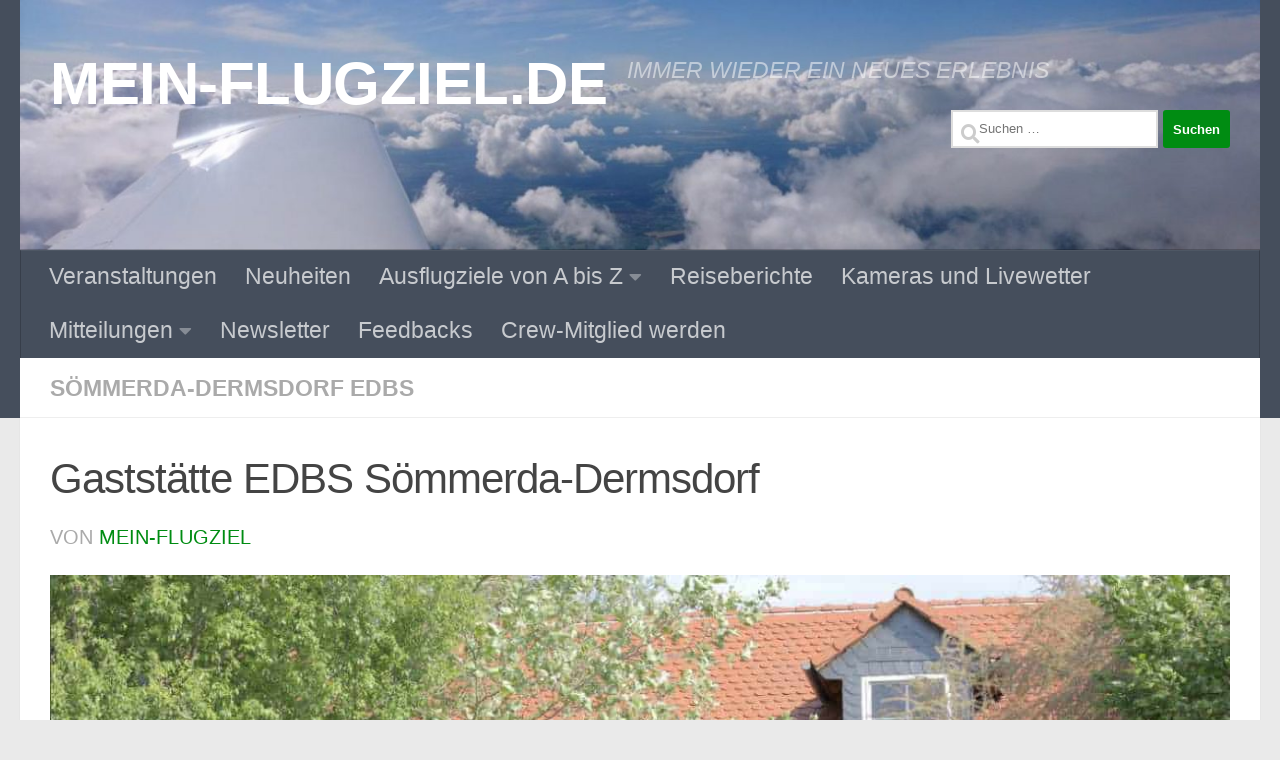

--- FILE ---
content_type: text/html; charset=UTF-8
request_url: https://mein-flugziel.de/edbs-sommerda-dermsdorf-imbiss/
body_size: 53963
content:
<!DOCTYPE html>
<html class="no-js" lang="de" prefix="og: https://ogp.me/ns#">
<head>
<meta charset="UTF-8">
<meta name="viewport" content="width=device-width, initial-scale=1.0">
<link rel="profile" href="https://gmpg.org/xfn/11" />
<link rel="pingback" href="https://mein-flugziel.de/xmlrpc.php">
<style id="jetpack-boost-critical-css">@media all{#jp-relatedposts{display:none;padding-top:1em;margin:1em 0;position:relative;clear:both}.jp-relatedposts::after{content:"";display:block;clear:both}#jp-relatedposts h3.jp-relatedposts-headline{margin:0 0 1em 0;display:inline-block;float:left;font-size:9pt;font-weight:700;font-family:inherit}#jp-relatedposts h3.jp-relatedposts-headline em::before{content:"";display:block;width:100%;min-width:30px;border-top:1px solid rgba(0,0,0,.2);margin-bottom:1em}#jp-relatedposts h3.jp-relatedposts-headline em{font-style:normal;font-weight:700}}@media all{:root{--wp-block-synced-color:#7a00df}}@media all{.clear{clear:both;visibility:hidden}a,article,body,div,em,form,h1,h3,h4,header,html,img,label,li,nav,p,span,strong,time,ul{margin:0;padding:0;border:0;font:inherit;vertical-align:baseline}article,header,nav{display:block}ul{list-style:none}html{-webkit-font-smoothing:antialiased}body{background:#eaeaea;font-size:1rem;line-height:1.5em;color:#666;font-weight:300}a{color:#16cfc1;text-decoration:none}img{max-width:100%;height:auto}em{font-style:italic}strong{font-weight:600}.clear{display:block;overflow:hidden;width:0;height:0}.group:after,.group:before{content:"";display:table}.group:after{clear:both}.group{zoom:1}button,input,label{font-family:inherit}[role=search].search-form label:after{font-family:"Font Awesome 5 Free";text-rendering:auto}.search-form input[type=search],input[type=submit]{margin:0;-moz-box-sizing:border-box;-webkit-box-sizing:border-box;box-sizing:border-box;-webkit-border-radius:0;border-radius:0}input[type=submit]{-moz-appearance:none;-webkit-appearance:none}.search-form input[type=search]{background:#fff;border:2px solid #ddd;color:#777;display:block;max-width:100%;padding:7px 8px}input[type=submit]{background:#16cfc1;color:#fff;padding:10px;font-weight:600;display:inline-block;border:none;-webkit-border-radius:3px;border-radius:3px}[role=search].search-form{display:-webkit-box;display:-ms-flexbox;display:flex}[role=search].search-form label{position:relative;-webkit-box-flex:1;-ms-flex:1;flex:1;margin-right:5px}[role=search].search-form label input{padding-left:26px;line-height:20px;width:100%}[role=search].search-form input[type=submit]{line-height:15px}[role=search].search-form label:after{color:#ccc;line-height:1.714em;font-size:.875em;content:"";position:absolute;left:10px;top:8px;font-weight:900;-moz-osx-font-smoothing:grayscale;-webkit-font-smoothing:antialiased;font-style:normal;font-variant:normal}.entry{font-size:1.125em;line-height:1.6em}.entry p{margin-bottom:1em}h1,h3,h4{color:#444;font-weight:600;-ms-word-wrap:break-word;word-wrap:break-word}.entry h3{margin-bottom:14px;font-weight:400;line-height:1.3em}.entry h3{font-size:1.75em;letter-spacing:-.5px}.screen-reader-text{position:absolute;width:1px;height:1px;padding:0;margin:-1px;overflow:hidden;clip:rect(0,0,0,0);border:0}.screen-reader-text.skip-link{background-color:#f1f1f1;box-shadow:0 0 2px 2px rgba(0,0,0,.6);color:#21759b;font-weight:700;height:auto;width:auto;left:5px;line-height:normal;padding:15px 23px 14px;text-decoration:none;top:5px}.content,.main,.main-inner{position:relative}#wrapper{height:100%}.container{padding:0 20px}.container-inner{max-width:1380px;width:100%;margin:0 auto}.main{background-color:#fff!important;width:100%}.main-inner{z-index:1;min-height:600px}.content{width:100%}.hu-pad{padding:30px 30px 20px}.container-inner>.main::after,.container-inner>.main::before{background-color:#f0f0f0;position:absolute;top:0;bottom:0;content:"";display:block;z-index:0}.image-caption,.site-description{font-style:italic}.image-container{position:relative}.image-container img{display:block;width:100%;height:auto}.image-caption{background:rgba(0,0,0,.7);color:#fff;font-size:.8125em;line-height:1.3em;padding:8px 10px;position:absolute;bottom:8px;left:8px;margin-right:8px;-webkit-border-radius:2px;border-radius:2px;-webkit-box-shadow:inset 0 1px 1px rgba(0,0,0,.4),0 1px 0 rgba(255,255,255,.03);box-shadow:inset 0 1px 1px rgba(0,0,0,.4),0 1px 0 rgba(255,255,255,.03)}.nav li>a:after,.nav>li>a:after{font-weight:900;font-style:normal;font-family:"Font Awesome 5 Free";-moz-osx-font-smoothing:grayscale;-webkit-font-smoothing:antialiased;font-variant:normal}.nav-container{background:#888;z-index:99;position:relative}.ham__navbar-toggler-two{float:right;z-index:10001;margin:0;text-align:center}.nav-text{display:none;position:absolute;right:52px;font-size:1em;line-height:1.5em;padding:13px 20px}.nav li>a:after,.nav>li>a:after{display:inline-block;text-rendering:auto}.ham__navbar-toggler-two{display:none;height:50px;width:50px;position:relative;border:none;background:0 0;vertical-align:middle;border-radius:0;padding:0}.ham__navbar-toggler-two .ham__navbar-span-wrapper{padding:0 20px;height:12px;margin:19px 5px;position:relative;display:block}.ham__navbar-toggler-two .line{display:block;background:#fff;width:20px;height:1.5px;position:absolute;left:10px;-webkit-border-radius:5px;-webkit-background-clip:padding-box;-moz-border-radius:5px;-moz-background-clip:padding;border-radius:5px;background-clip:padding-box;backface-visibility:hidden}.ham__navbar-toggler-two .line.line-1{top:0}.ham__navbar-toggler-two .line.line-2{top:50%}.ham__navbar-toggler-two .line.line-3{top:100%}@media only screen and (min-width:720px){.nav,.nav>li{position:relative}.nav ul{background:#777}#header .nav-container .nav{display:block!important}.nav-wrap{height:auto!important}.nav{font-size:0}.nav li a{color:#ccc;display:block;line-height:1.25rem}.nav li>a:after{content:"";float:right;opacity:.5}.nav>li>a:after{content:"";float:none;margin-left:6px;font-size:.875em;line-height:1.2em}.nav li>a:only-child:after{content:"";margin:0}.nav>li{font-size:1rem;border-right:1px solid #999;display:inline-block}.nav>li>a{padding:15px 14px}.nav ul{display:none;position:absolute;left:0;top:50px;width:180px;padding:10px 0;z-index:2;-webkit-transform:translateZ(0);-webkit-box-shadow:0 2px 2px rgba(0,0,0,.15);box-shadow:0 2px 2px rgba(0,0,0,.15)}.nav ul li{font-size:.875rem;position:relative;display:block;padding:0}.nav ul li a{padding:10px 20px}.nav ul li:last-child{border-bottom:0!important}}@media only screen and (max-width:719px){.nav,.nav-wrap{float:left;width:100%}.nav-wrap{position:relative}#header .nav-container .nav{display:none}.ham__navbar-toggler-two,.nav li a,.nav ul,.nav-text{display:block}.nav{font-weight:400}.nav-container{text-transform:none}.nav-wrap{overflow:hidden}.nav li a{line-height:1.6em;padding:8px 13px}.nav>li{font-size:.9375em}.nav ul a{padding-left:37px}.nav ul li{font-size:.85rem;font-weight:300}.nav ul li a{padding-top:6px;padding-bottom:6px}}#header,#header .container-inner{position:relative}#header{background:#454e5c;padding-bottom:60px}#header .hu-pad{padding-top:30px;padding-bottom:30px}.mobile-title-logo-in-header{display:none}.site-title{font-size:2.625em;font-weight:600;letter-spacing:-.5px;float:left;line-height:1.4285em;padding:10px 0}.site-title a{display:block;color:#fff;max-width:100%}#header-image-wrap{max-height:400px}.site-description{font-size:1em;color:#fff;color:rgba(255,255,255,.5);float:left;margin-left:20px;line-height:60px;padding:10px 0}.new-site-image{display:block;margin:0 auto}.new-site-image{width:100%}#header-widgets{display:none}#header #nav-mobile{background-color:#454e5c}#nav-header.nav-container{background:#454e5c;z-index:97;-webkit-box-shadow:inset 0 1px 0 rgba(255,255,255,.05),0-1px 0 rgba(0,0,0,.2),inset 1px 0 0 rgba(0,0,0,.2),inset -1px 0 0 rgba(0,0,0,.2);box-shadow:inset 0 1px 0 rgba(255,255,255,.05),0-1px 0 rgba(0,0,0,.2),inset 1px 0 0 rgba(0,0,0,.2),inset -1px 0 0 rgba(0,0,0,.2)}#nav-header .container{padding:0 15px}#nav-header .nav-text{color:#fff;color:rgba(255,255,255,.7)}.mobile-menu{display:none}.mobile-menu .mobile-search{-moz-box-sizing:border-box;-webkit-box-sizing:border-box;box-sizing:border-box;padding:6px 14px 15px}#header-image-wrap .central-header-zone{position:absolute;top:0;left:0;right:0}@media only screen and (min-width:720px){.nav ul.sub-menu{display:none}.header-ads-desktop #header-widgets{float:right;display:block}#nav-header .nav li a{color:#fff;color:rgba(255,255,255,.7)}#nav-header .nav>li{border-right:none}#nav-header .nav ul{background:url(https://mein-flugziel.de/wp-content/themes/hueman/assets/front/img/opacity-10.png) #454e5c}#nav-header .nav ul li{box-shadow:0 1px 0 rgba(255,255,255,.06);-webkit-box-shadow:0 1px 0 rgba(255,255,255,.06)}#nav-header .nav ul li:last-child{box-shadow:none;-webkit-box-shadow:none}}@media only screen and (max-width:719px){#header{z-index:9999}#header .logo-tagline-group{display:none}#nav-header.nav-container{border-left:0;border-right:0}#nav-header .container{padding:0}#nav-header .nav{padding-bottom:20px}#header-image-wrap{position:relative}#header .nav-container .nav li a{color:#fff;color:rgba(255,255,255,.9);border-top:1px solid rgba(255,255,255,.06)}.mobile-menu{display:block}.desktop-menu{display:none}.header-mobile-sticky #header-image-wrap{position:relative;padding-top:50px}.header-mobile-sticky .mobile-sticky{position:fixed;width:100%}.header-mobile-sticky #header{min-height:50px}}@media only screen and (max-width:719px){#header .mobile-title-logo-in-header{display:block;float:left;height:50px;line-height:50px;width:75vw;position:relative}#header .mobile-title-logo-in-header .site-title{height:100%;width:auto;z-index:3;overflow:hidden;left:13px;position:relative;max-width:72vw;line-height:inherit;padding:0}#header .mobile-title-logo-in-header .site-title a{font-size:.6em;text-align:left;white-space:nowrap;overflow:hidden;text-overflow:ellipsis;vertical-align:middle;display:inline-block;top:50%;-webkit-transform:translateY(-50%);-moz-transform:translateY(-50%);-o-transform:translateY(-50%);transform:translateY(-50%);position:absolute;color:#fff}}#page{padding-bottom:60px;margin-top:-60px}#page .container-inner{background:#fff;-webkit-box-shadow:0 1px 1px rgba(0,0,0,.1);box-shadow:0 1px 1px rgba(0,0,0,.1)}.content .post{position:relative}.single .post{margin-bottom:40px}.post-hover,.post-hover .post-thumbnail{backface-visibility:hidden;transform-style:preserve-3d}.post-thumbnail{width:100%;position:relative;margin-bottom:1em}.post-thumbnail img{display:block;width:100%;height:auto}.post-meta{text-transform:uppercase;font-size:.875em;font-weight:400;color:#bbb;margin-bottom:.3em}.post-meta .post-date{float:left}.post-title{color:#444;margin-bottom:10px;font-size:1.375em;font-weight:400;line-height:1.5em;-ms-word-wrap:break-word;word-wrap:break-word}.post-title a{color:#444}.single .post-title{font-size:2.62em;letter-spacing:-1px;line-height:1.5em}.post-byline{font-size:.875em;font-weight:400;color:#aaa;text-transform:uppercase;margin-bottom:1em}.related-posts li{width:33.3%;float:left;display:inline}.related-posts .post{border-right:1px solid transparent;margin-bottom:0;padding-bottom:10px}.related-posts li:nth-child(3) article{border-right-color:transparent}.related-posts .related-inner{padding:0 20px 0 0}.single .related-posts .post-title{margin-bottom:10px;font-size:1.0625em;font-weight:300;line-height:1.5em;letter-spacing:0;display:block}.related-posts .post .post-thumbnail{max-height:245px;overflow:hidden;display:-webkit-box;display:-ms-flexbox;display:flex;-webkit-box-pack:center;-ms-flex-pack:center;justify-content:center;-webkit-box-align:center;-ms-flex-align:center;align-items:center;width:100%}.related-posts .post .post-thumbnail .hu-rel-post-thumb{width:100%}.page-title{background:#fff;position:relative;padding-top:18px;padding-bottom:17px;border-bottom:1px solid #eee;color:#666;font-size:1em;font-weight:600;text-transform:uppercase;line-height:1.5rem}.page-title a{color:#aaa}.page-title span{color:#aaa}.page-title .meta-single li{float:left;margin-right:14px}.full-width.col-1c #wrapper{overflow-x:hidden}.content .post{overflow:visible}.widget{font-size:.9375em}.widget{color:#777;overflow:hidden}.widget a{color:#777}hr{border:0;background:#eee;border-bottom:2px solid #eee;height:1px;margin:30px 0}#footer a{color:#777}#wrapper,.container-inner{min-width:320px}@media only screen and (max-width:1200px){#header-widgets{display:none}}@media only screen and (min-width:480px) and (max-width:1200px){.container{padding:0 10px}}@media only screen and (max-width:719px){.image-caption,.related-posts li:nth-child(3),.site-description{display:none}.container{padding:0}.page-title.hu-pad{padding-top:12px;padding-bottom:12px}.hu-pad{padding:20px 20px 10px}#header .hu-pad{padding-top:0}#header,#header .hu-pad{padding-bottom:0}.entry{font-size:.9375em}.entry h3{letter-spacing:-.3px}.entry h3{font-size:1.5em}.site-title{padding:30px 0;width:100%;float:none;line-height:1.19em;font-size:2.2em}.site-title a{text-align:center}#page{margin-top:0;padding-bottom:10px}.page-title{font-size:.875em}.single .post-title{font-size:1.375em;line-height:1.5em;letter-spacing:0}.post-byline{font-size:.8125em}.single .related-posts .post-title{font-size:.9375em}.related-posts li{width:50%}}@media only screen and (max-width:479px){.content{width:100%;float:none;margin-right:0!important;margin-left:0!important}.main,.main-inner{background-image:none!important;padding:0!important}.container-inner>.main::after,.container-inner>.main::before{display:none}.hu-pad{padding:15px 15px 5px}.site-title{font-size:2em}}}@media all{.pum-container,.pum-content,.pum-content+.pum-close,.pum-overlay,.pum-title{background:0 0;border:none;bottom:auto;clear:none;float:none;font-family:inherit;font-size:medium;font-style:normal;font-weight:400;height:auto;left:auto;letter-spacing:normal;line-height:normal;max-height:none;max-width:none;min-height:0;min-width:0;overflow:visible;position:static;right:auto;text-align:left;text-decoration:none;text-indent:0;text-transform:none;top:auto;visibility:visible;white-space:normal;width:auto;z-index:auto}.pum-content,.pum-title{position:relative;z-index:1}.pum-overlay{bottom:0;display:none;height:100%;left:0;overflow:auto;overflow:initial;position:fixed;right:0;top:0;width:100%;z-index:1999999999}.pum-overlay,.pum-overlay *,.pum-overlay :after,.pum-overlay :before,.pum-overlay:after,.pum-overlay:before{box-sizing:border-box}.pum-container{margin-bottom:3em;position:absolute;top:100px;z-index:1999999999}.pum-container.pum-responsive{height:auto;left:50%;margin-left:-47.5%;overflow:visible;width:95%}@media only screen and (min-width:1024px){.pum-container.pum-responsive.pum-responsive-normal{margin-left:-30%;width:70%}}.pum-container .pum-title{margin-bottom:.5em}.pum-container .pum-content>:first-child{margin-top:0}.pum-container .pum-content>:last-child{margin-bottom:0}.pum-container .pum-content+.pum-close{background-color:#0000;line-height:1;min-width:1em;position:absolute;text-align:center;text-decoration:none;z-index:2}.pum-container.pum-scrollable .pum-content{max-height:95%;overflow:auto;overflow-y:scroll}.pum-theme-6046,.pum-theme-enterprise-blue{background-color:rgba(0,0,0,.7)}.pum-theme-6046 .pum-container,.pum-theme-enterprise-blue .pum-container{padding:28px;border-radius:5px;border:1px none #000;box-shadow:0 10px 25px 4px rgba(2,2,2,.5);background-color:#fff}.pum-theme-6046 .pum-title,.pum-theme-enterprise-blue .pum-title{color:#315b7c;text-align:left;text-shadow:0 0 0 #020202;font-family:Sans-Serif;font-weight:100;font-size:34px;line-height:36px}.pum-theme-6046 .pum-content,.pum-theme-enterprise-blue .pum-content{color:#000;font-family:Sans-Serif;font-weight:100}.pum-theme-6046 .pum-content+.pum-close,.pum-theme-enterprise-blue .pum-content+.pum-close{position:absolute;height:28px;width:28px;left:auto;right:8px;bottom:auto;top:8px;padding:4px;color:#fff;font-family:Times New Roman;font-weight:100;font-size:20px;line-height:20px;border:1px none #fff;border-radius:42px;box-shadow:0 0 0 0 rgba(2,2,2,.23);text-shadow:0 0 0 rgba(0,0,0,.23);background-color:#315b7c}#pum-8952{z-index:1999999999}#pum-6053{z-index:1999999999}}@media all{#forminator-module-6073:not(.select2-dropdown){padding-top:0;padding-right:10px;padding-bottom:0;padding-left:0}#forminator-module-6073{border-width:0;border-style:none;border-radius:0;-moz-border-radius:0;-webkit-border-radius:0}#forminator-module-6073{border-color:transparent;background-color:rgba(0,0,0,0)}.forminator-ui#forminator-module-6073.forminator-design--flat .forminator-response-message{font-size:15px;font-family:inherit;font-weight:400}#forminator-module-6073.forminator-design--flat .forminator-response-message.forminator-error{background-color:#f9e4e8}#forminator-module-6073.forminator-design--flat .forminator-response-message.forminator-error{color:#333}.forminator-ui#forminator-module-6073.forminator-design--flat .forminator-label{font-size:12px;font-family:inherit;font-weight:700}.forminator-ui#forminator-module-6073.forminator-design--flat .forminator-label{color:#777771}.forminator-ui#forminator-module-6073.forminator-design--flat .forminator-input{font-size:16px;font-family:inherit;font-weight:400}#forminator-module-6073.forminator-design--flat .forminator-input{background-color:#ededed;color:#000}#forminator-module-6073.forminator-design--flat .forminator-input::placeholder{color:#888}#forminator-module-6073.forminator-design--flat .forminator-input:-moz-placeholder{color:#888}#forminator-module-6073.forminator-design--flat .forminator-input::-moz-placeholder{color:#888}#forminator-module-6073.forminator-design--flat .forminator-input:-ms-input-placeholder{color:#888}#forminator-module-6073.forminator-design--flat .forminator-input::-webkit-input-placeholder{color:#888}.forminator-ui#forminator-module-6073.forminator-design--flat .forminator-button-submit{font-size:14px;font-family:inherit;font-weight:500}.forminator-ui#forminator-module-6073.forminator-design--flat .forminator-button-submit{background-color:#17a8e3;color:#fff}}@media all{.forminator-ui *{-webkit-box-sizing:border-box;box-sizing:border-box}}@media all{.forminator-ui.forminator-custom-form[data-grid=enclosed] .forminator-row:not(:last-child){margin-bottom:8px}.forminator-ui.forminator-custom-form:not(.forminator-size--small)[data-grid=enclosed] .forminator-row{-ms-flex-wrap:wrap;flex-wrap:wrap}@media (min-width:783px){.forminator-ui.forminator-custom-form:not(.forminator-size--small)[data-grid=enclosed] .forminator-row:not(:last-child){margin-bottom:14px}}@media (min-width:783px){.forminator-ui.forminator-custom-form:not(.forminator-size--small)[data-grid=enclosed] .forminator-row{display:-webkit-box;display:-ms-flexbox;display:flex;margin-right:-7px;margin-left:-7px}}@media (min-width:783px){.forminator-ui.forminator-custom-form:not(.forminator-size--small)[data-grid=enclosed] .forminator-col{min-width:0;-webkit-box-flex:1;-ms-flex:1;flex:1;padding:0 7px}}}@media all{.forminator-ui.forminator-custom-form[data-design=flat]{font-variant-ligatures:none;-webkit-font-variant-ligatures:none;text-rendering:optimizeLegibility;-moz-osx-font-smoothing:grayscale;font-smoothing:antialiased;-webkit-font-smoothing:antialiased;text-shadow:rgba(0,0,0,.01) 0 0 1px}.forminator-ui.forminator-custom-form[data-design=flat]{width:100%;margin:30px 0;-webkit-box-sizing:border-box;box-sizing:border-box}.forminator-ui.forminator-custom-form[data-design=flat] .forminator-field{margin:0;padding:0;border:0}@media (min-width:783px){.forminator-ui.forminator-custom-form[data-design=flat]:not(.forminator-size--small){margin:30px 0}}.forminator-ui.forminator-custom-form[data-design=flat] .forminator-response-message{margin:0 0 20px;padding:15px 10px;border-radius:0;text-align:left}.forminator-ui.forminator-custom-form[data-design=flat] .forminator-response-message{-webkit-box-shadow:none;box-shadow:none}.forminator-ui.forminator-custom-form[data-design=flat] .forminator-response-message[aria-hidden=true]{display:none}.forminator-ui.forminator-custom-form[data-design=flat][data-color-option=default] .forminator-response-message{outline:0}@media (min-width:783px){.forminator-ui.forminator-custom-form[data-design=flat]:not(.forminator-size--small) .forminator-response-message{margin-bottom:30px}}.forminator-ui.forminator-custom-form[data-design=flat] .forminator-label{display:block;line-height:1.7em;margin:0;border:0}.forminator-ui.forminator-custom-form[data-design=flat] .forminator-input{width:100%;display:block;-webkit-box-sizing:border-box;box-sizing:border-box;min-width:unset;max-width:unset;min-height:unset;max-height:unset;height:auto;line-height:1.3em;background-image:unset;margin:0;padding:10px;border-width:0;border-style:none;border-radius:0}.forminator-ui.forminator-custom-form[data-design=flat] .forminator-input{-webkit-box-shadow:none;box-shadow:none}.forminator-ui.forminator-custom-form[data-design=flat][data-color-option=default] .forminator-input{outline:0}.forminator-ui.forminator-custom-form[data-design=flat] .forminator-button{width:auto;min-width:100px;max-width:unset;height:auto;min-height:unset;max-height:unset;display:inline-block;position:relative;margin:0 10px 0 0;padding:10px;border:0;border-radius:0;background-image:unset;line-height:1.45em;text-align:center}@media (max-width:782px){.forminator-ui.forminator-custom-form[data-design=flat] .forminator-button{width:100%;margin:0 0 10px 0}}.forminator-ui.forminator-custom-form[data-design=flat] .forminator-button{-webkit-box-shadow:none;box-shadow:none;text-decoration:none}.forminator-ui.forminator-custom-form[data-design=flat] .forminator-button:last-child{margin-right:0}.forminator-ui.forminator-custom-form[data-design=flat][data-color-option=default] .forminator-button{outline:0}}@media all{#forminator-module-6291:not(.select2-dropdown){padding-top:10px;padding-right:10px;padding-bottom:10px;padding-left:10px}#forminator-module-6291{border-width:2px;border-style:dashed;border-radius:0;-moz-border-radius:0;-webkit-border-radius:0}#forminator-module-6291{border-color:#0eaf18;background-color:rgba(0,0,0,0)}.forminator-ui#forminator-module-6291.forminator-design--material .forminator-response-message{font-size:15px;font-family:inherit;font-weight:400}#forminator-module-6291.forminator-design--material .forminator-response-message.forminator-error{box-shadow:inset 4px 0 0 0#e04562,1px 1px 4px 0 rgba(0,0,0,.3);-moz-box-shadow:inset 4px 0 0 0#e04562,1px 1px 4px 0 rgba(0,0,0,.3);-webkit-box-shadow:inset 4px 0 0 0#e04562,1px 1px 4px 0 rgba(0,0,0,.3)}#forminator-module-6291.forminator-design--material .forminator-response-message.forminator-error{color:#333}#forminator-module-6291.forminator-design--material .forminator-label:not([class*=forminator-floating-]){font-size:12px;font-family:inherit;font-weight:700}#forminator-module-6291.forminator-design--material .forminator-label:not([class*=forminator-floating-]){color:#777771}#forminator-module-6291.forminator-design--material .forminator-label:not([class*=forminator-floating-]) .forminator-required{color:#e04562}.forminator-ui#forminator-module-6291.forminator-design--material .forminator-input{font-size:16px;font-family:inherit;font-weight:400}#forminator-module-6291.forminator-design--material .forminator-input{border-color:#777771;color:#000}#forminator-module-6291.forminator-design--material .forminator-input::placeholder{color:#888}#forminator-module-6291.forminator-design--material .forminator-input:-moz-placeholder{color:#888}#forminator-module-6291.forminator-design--material .forminator-input::-moz-placeholder{color:#888}#forminator-module-6291.forminator-design--material .forminator-input:-ms-input-placeholder{color:#888}#forminator-module-6291.forminator-design--material .forminator-input::-webkit-input-placeholder{color:#888}.forminator-ui#forminator-module-6291.forminator-design--material .forminator-button-submit{font-size:14px;font-family:inherit;font-weight:500}.forminator-ui#forminator-module-6291.forminator-design--material .forminator-button-submit{background-color:#17a8e3;color:#fff}}@media all{.forminator-ui.forminator-custom-form[data-design=material]{font-variant-ligatures:none;-webkit-font-variant-ligatures:none;text-rendering:optimizeLegibility;-moz-osx-font-smoothing:grayscale;font-smoothing:antialiased;-webkit-font-smoothing:antialiased;text-shadow:rgba(0,0,0,.01) 0 0 1px}.forminator-ui.forminator-custom-form[data-design=material]{width:100%;margin:30px 0;-webkit-box-sizing:border-box;box-sizing:border-box}.forminator-ui.forminator-custom-form[data-design=material] .forminator-field{margin:0;padding:0;border:0}.forminator-ui.forminator-custom-form[data-design=material]:last-child{margin-bottom:0}@media (min-width:783px){.forminator-ui.forminator-custom-form[data-design=material]:not(.forminator-size--small):last-child{margin-bottom:0}}@media (min-width:783px){.forminator-ui.forminator-custom-form[data-design=material]:not(.forminator-size--small){margin:30px 0}}.forminator-ui.forminator-custom-form[data-design=material] .forminator-response-message{margin:0 0 20px;padding:15px 20px 15px 22px;border-radius:2px;background-color:#fff;-webkit-box-shadow:1px 1px 4px rgba(0,0,0,.3);box-shadow:1px 1px 4px rgba(0,0,0,.3);text-align:left}.forminator-ui.forminator-custom-form[data-design=material] .forminator-response-message[aria-hidden=true]{display:none}.forminator-ui.forminator-custom-form[data-design=material][data-color-option=default] .forminator-response-message{outline:0}@media (min-width:783px){.forminator-ui.forminator-custom-form[data-design=material]:not(.forminator-size--small) .forminator-response-message{margin-bottom:30px}}.forminator-ui.forminator-custom-form[data-design=material] .forminator-label{display:block;line-height:20px}.forminator-ui.forminator-custom-form[data-design=material] .forminator-input{width:100%;display:block;-webkit-box-sizing:border-box;box-sizing:border-box;min-width:unset;max-width:unset;min-height:unset;max-height:unset;height:auto;line-height:1.3em;background-image:unset;margin:0;padding:10px 0 9px;border-width:0;border-bottom-width:1px;border-style:solid;border-radius:0;background-color:rgba(0,0,0,0)!important}.forminator-ui.forminator-custom-form[data-design=material] .forminator-input{-webkit-box-shadow:none;box-shadow:none}.forminator-ui.forminator-custom-form[data-design=material][data-color-option=default] .forminator-input{outline:0}.forminator-ui.forminator-custom-form[data-design=material] .forminator-button{width:auto;min-width:100px;max-width:unset;height:auto;min-height:unset;max-height:unset;overflow:hidden;display:inline-block;position:relative;z-index:1;margin:0 10px 0 0;padding:10px;border:0;border-radius:2px;-webkit-box-shadow:none;box-shadow:none;background-image:unset;line-height:1.45em;text-align:center}@media (max-width:782px){.forminator-ui.forminator-custom-form[data-design=material] .forminator-button{width:100%;margin:0 0 10px 0}}.forminator-ui.forminator-custom-form[data-design=material] .forminator-button span{display:block}.forminator-ui.forminator-custom-form[data-design=material] .forminator-button span[aria-hidden]:not([class*=forminator-icon-]){width:0;position:absolute;z-index:1;top:50%;left:50%;padding:0;border-radius:100%;background-color:rgba(0,0,0,.12);-webkit-transform:translate(-50%,-50%);transform:translate(-50%,-50%)}.forminator-ui.forminator-custom-form[data-design=material] .forminator-button span:not([aria-hidden]):not([class*=forminator-icon-]){position:relative;z-index:2}.forminator-ui.forminator-custom-form[data-design=material] .forminator-button{text-decoration:none}.forminator-ui.forminator-custom-form[data-design=material] .forminator-button:last-child{margin-right:0}.forminator-ui.forminator-custom-form[data-design=material][data-color-option=default] .forminator-button{outline:0}}</style><script>document.documentElement.className = document.documentElement.className.replace("no-js","js");</script>
<!-- Suchmaschinen-Optimierung durch Rank Math PRO - https://rankmath.com/ -->
<title>Gaststätte EDBS Sömmerda-Dermsdorf &bull; MEIN-FLUGZIEL.DE</title>
<meta name="description" content="Die Gaststätte am Flugplatz EDBS Sömmerda-Dermsdorf bietet ihren Gästen nicht nur kulinarische Genüsse zu fairen Preisen, sondern auch ein einzigartiges ..."/>
<meta name="robots" content="follow, index, max-snippet:-1, max-video-preview:-1, max-image-preview:large"/>
<link rel="canonical" href="https://mein-flugziel.de/edbs-sommerda-dermsdorf-imbiss/" />
<meta property="og:locale" content="de_DE" />
<meta property="og:type" content="article" />
<meta property="og:title" content="Gaststätte EDBS Sömmerda-Dermsdorf &bull; MEIN-FLUGZIEL.DE" />
<meta property="og:description" content="Die Gaststätte am Flugplatz EDBS Sömmerda-Dermsdorf bietet ihren Gästen nicht nur kulinarische Genüsse zu fairen Preisen, sondern auch ein einzigartiges ..." />
<meta property="og:url" content="https://mein-flugziel.de/edbs-sommerda-dermsdorf-imbiss/" />
<meta property="og:site_name" content="mein-flugziel.de" />
<meta property="article:tag" content="Imbiss" />
<meta property="article:tag" content="Restaurant" />
<meta property="article:section" content="Sömmerda-Dermsdorf EDBS" />
<meta property="og:updated_time" content="2024-03-10T15:35:06+01:00" />
<meta property="og:image" content="https://mein-flugziel.de/wp-content/uploads/Flugplatz_EDBS_Soemmerda-Dermsdorf_Gaststaette.jpg" />
<meta property="og:image:secure_url" content="https://mein-flugziel.de/wp-content/uploads/Flugplatz_EDBS_Soemmerda-Dermsdorf_Gaststaette.jpg" />
<meta property="og:image:width" content="1200" />
<meta property="og:image:height" content="600" />
<meta property="og:image:alt" content="Gaststätte EDBS Sömmerda-Dermsdorf für Privatpiloten ein Ausflugziel von vielen im Trend liegenden Ausflugszielen und Ausflugsideen, von jeden Flugplatz gibt es Ausflugziele zu entdecken" />
<meta property="og:image:type" content="image/jpeg" />
<meta property="article:published_time" content="2024-03-10T15:33:40+01:00" />
<meta property="article:modified_time" content="2024-03-10T15:35:06+01:00" />
<meta name="twitter:card" content="summary_large_image" />
<meta name="twitter:title" content="Gaststätte EDBS Sömmerda-Dermsdorf &bull; MEIN-FLUGZIEL.DE" />
<meta name="twitter:description" content="Die Gaststätte am Flugplatz EDBS Sömmerda-Dermsdorf bietet ihren Gästen nicht nur kulinarische Genüsse zu fairen Preisen, sondern auch ein einzigartiges ..." />
<meta name="twitter:site" content="@pkb-flugziele" />
<meta name="twitter:creator" content="@pkb-flugziele" />
<meta name="twitter:image" content="https://mein-flugziel.de/wp-content/uploads/Flugplatz_EDBS_Soemmerda-Dermsdorf_Gaststaette.jpg" />
<meta name="twitter:label1" content="Verfasst von" />
<meta name="twitter:data1" content="mein-flugziel" />
<meta name="twitter:label2" content="Lesedauer" />
<meta name="twitter:data2" content="3 Minuten" />
<script type="application/ld+json" class="rank-math-schema">{"@context":"https://schema.org","@graph":[{"@type":["Person","Organization"],"@id":"https://mein-flugziel.de/#person","name":"pkb-flugziele","sameAs":["https://twitter.com/pkb-flugziele"],"logo":{"@type":"ImageObject","@id":"https://mein-flugziel.de/#logo","url":"https://mein-flugziel.de/wp-content/uploads/cropped-cropped-ausflugziele-aaa-3.jpg","contentUrl":"https://mein-flugziel.de/wp-content/uploads/cropped-cropped-ausflugziele-aaa-3.jpg","caption":"mein-flugziel.de","inLanguage":"de","width":"2000","height":"573"},"image":{"@type":"ImageObject","@id":"https://mein-flugziel.de/#logo","url":"https://mein-flugziel.de/wp-content/uploads/cropped-cropped-ausflugziele-aaa-3.jpg","contentUrl":"https://mein-flugziel.de/wp-content/uploads/cropped-cropped-ausflugziele-aaa-3.jpg","caption":"mein-flugziel.de","inLanguage":"de","width":"2000","height":"573"}},{"@type":"WebSite","@id":"https://mein-flugziel.de/#website","url":"https://mein-flugziel.de","name":"mein-flugziel.de","alternateName":"mein-flugziel.de - IMMER NEUES ENTDECKEN","publisher":{"@id":"https://mein-flugziel.de/#person"},"inLanguage":"de"},{"@type":"ImageObject","@id":"https://mein-flugziel.de/wp-content/uploads/Flugplatz_EDBS_Soemmerda-Dermsdorf_Gaststaette.jpg","url":"https://mein-flugziel.de/wp-content/uploads/Flugplatz_EDBS_Soemmerda-Dermsdorf_Gaststaette.jpg","width":"1200","height":"600","caption":"Gastst\u00e4tte EDBS S\u00f6mmerda-Dermsdorf f\u00fcr Privatpiloten ein Ausflugziel von vielen im Trend liegenden Ausflugszielen und Ausflugsideen, von jeden Flugplatz gibt es Ausflugziele zu entdecken","inLanguage":"de"},{"@type":"WebPage","@id":"https://mein-flugziel.de/edbs-sommerda-dermsdorf-imbiss/#webpage","url":"https://mein-flugziel.de/edbs-sommerda-dermsdorf-imbiss/","name":"Gastst\u00e4tte EDBS S\u00f6mmerda-Dermsdorf &bull; MEIN-FLUGZIEL.DE","datePublished":"2024-03-10T15:33:40+01:00","dateModified":"2024-03-10T15:35:06+01:00","isPartOf":{"@id":"https://mein-flugziel.de/#website"},"primaryImageOfPage":{"@id":"https://mein-flugziel.de/wp-content/uploads/Flugplatz_EDBS_Soemmerda-Dermsdorf_Gaststaette.jpg"},"inLanguage":"de"},{"@type":"Person","@id":"https://mein-flugziel.de/author/pkb-flugziele/","name":"mein-flugziel","url":"https://mein-flugziel.de/author/pkb-flugziele/","image":{"@type":"ImageObject","@id":"https://secure.gravatar.com/avatar/13357c03d968108c697d861f8227c6cb734b9f0d40c4083f336ba59b66ffe0fd?s=96&amp;d=mm&amp;r=g","url":"https://secure.gravatar.com/avatar/13357c03d968108c697d861f8227c6cb734b9f0d40c4083f336ba59b66ffe0fd?s=96&amp;d=mm&amp;r=g","caption":"mein-flugziel","inLanguage":"de"},"sameAs":["http://www.flugziele.bielagk.de"]},{"@type":"BlogPosting","headline":"Gastst\u00e4tte EDBS S\u00f6mmerda-Dermsdorf &bull; MEIN-FLUGZIEL.DE","keywords":"EDBS","datePublished":"2024-03-10T15:33:40+01:00","dateModified":"2024-03-10T15:35:06+01:00","articleSection":"S\u00f6mmerda-Dermsdorf EDBS","author":{"@id":"https://mein-flugziel.de/author/pkb-flugziele/","name":"mein-flugziel"},"publisher":{"@id":"https://mein-flugziel.de/#person"},"description":"Die Gastst\u00e4tte am Flugplatz EDBS S\u00f6mmerda-Dermsdorf bietet ihren G\u00e4sten nicht nur kulinarische Gen\u00fcsse zu fairen Preisen, sondern auch ein einzigartiges ...","name":"Gastst\u00e4tte EDBS S\u00f6mmerda-Dermsdorf &bull; MEIN-FLUGZIEL.DE","@id":"https://mein-flugziel.de/edbs-sommerda-dermsdorf-imbiss/#richSnippet","isPartOf":{"@id":"https://mein-flugziel.de/edbs-sommerda-dermsdorf-imbiss/#webpage"},"image":{"@id":"https://mein-flugziel.de/wp-content/uploads/Flugplatz_EDBS_Soemmerda-Dermsdorf_Gaststaette.jpg"},"inLanguage":"de","mainEntityOfPage":{"@id":"https://mein-flugziel.de/edbs-sommerda-dermsdorf-imbiss/#webpage"}}]}</script>
<!-- /Rank Math WordPress SEO Plugin -->
<link rel='dns-prefetch' href='//stats.wp.com' />
<link rel="alternate" type="application/rss+xml" title="MEIN-FLUGZIEL.DE &raquo; Feed" href="https://mein-flugziel.de/feed/" />
<link rel="alternate" type="application/rss+xml" title="MEIN-FLUGZIEL.DE &raquo; Kommentar-Feed" href="https://mein-flugziel.de/comments/feed/" />
<style>[consent-id]:not(.rcb-content-blocker):not([consent-transaction-complete]):not([consent-visual-use-parent^="children:"]):not([consent-confirm]){opacity:0!important;}
.rcb-content-blocker+.rcb-content-blocker-children-fallback~*{display:none!important;}</style><script data-cfasync="false" src="https://mein-flugziel.de/wp-content/06499000dd5870b42b4280cf7e87e704/dist/1468444912.js?ver=975c5defe73b4b2fde03afbaa384a541" id="real-cookie-banner-vendor-real-cookie-banner-banner-js"></script>
<script type="application/json" data-skip-lazy-load="js-extra" data-skip-moving="true" data-no-defer nitro-exclude data-alt-type="application/ld+json" data-dont-merge data-wpmeteor-nooptimize="true" data-cfasync="false" id="af746fe756c9ab21291f3bc23d0f008f01-js-extra">{"slug":"real-cookie-banner","textDomain":"real-cookie-banner","version":"5.2.10","restUrl":"https:\/\/mein-flugziel.de\/wp-json\/real-cookie-banner\/v1\/","restNamespace":"real-cookie-banner\/v1","restPathObfuscateOffset":"c3a9078422d3e1ff","restRoot":"https:\/\/mein-flugziel.de\/wp-json\/","restQuery":{"_v":"5.2.10","_locale":"user"},"restNonce":"7b295a971d","restRecreateNonceEndpoint":"https:\/\/mein-flugziel.de\/wp-admin\/admin-ajax.php?action=rest-nonce","publicUrl":"https:\/\/mein-flugziel.de\/wp-content\/plugins\/real-cookie-banner\/public\/","chunkFolder":"dist","chunksLanguageFolder":"https:\/\/mein-flugziel.de\/wp-content\/languages\/mo-cache\/real-cookie-banner\/","chunks":{"chunk-config-tab-blocker.lite.js":["de_DE-83d48f038e1cf6148175589160cda67e","de_DE-e5c2f3318cd06f18a058318f5795a54b","de_DE-76129424d1eb6744d17357561a128725","de_DE-d3d8ada331df664d13fa407b77bc690b"],"chunk-config-tab-blocker.pro.js":["de_DE-ddf5ae983675e7b6eec2afc2d53654a2","de_DE-487d95eea292aab22c80aa3ae9be41f0","de_DE-ab0e642081d4d0d660276c9cebfe9f5d","de_DE-0f5f6074a855fa677e6086b82145bd50"],"chunk-config-tab-consent.lite.js":["de_DE-3823d7521a3fc2857511061e0d660408"],"chunk-config-tab-consent.pro.js":["de_DE-9cb9ecf8c1e8ce14036b5f3a5e19f098"],"chunk-config-tab-cookies.lite.js":["de_DE-1a51b37d0ef409906245c7ed80d76040","de_DE-e5c2f3318cd06f18a058318f5795a54b","de_DE-76129424d1eb6744d17357561a128725"],"chunk-config-tab-cookies.pro.js":["de_DE-572ee75deed92e7a74abba4b86604687","de_DE-487d95eea292aab22c80aa3ae9be41f0","de_DE-ab0e642081d4d0d660276c9cebfe9f5d"],"chunk-config-tab-dashboard.lite.js":["de_DE-f843c51245ecd2b389746275b3da66b6"],"chunk-config-tab-dashboard.pro.js":["de_DE-ae5ae8f925f0409361cfe395645ac077"],"chunk-config-tab-import.lite.js":["de_DE-66df94240f04843e5a208823e466a850"],"chunk-config-tab-import.pro.js":["de_DE-e5fee6b51986d4ff7a051d6f6a7b076a"],"chunk-config-tab-licensing.lite.js":["de_DE-e01f803e4093b19d6787901b9591b5a6"],"chunk-config-tab-licensing.pro.js":["de_DE-4918ea9704f47c2055904e4104d4ffba"],"chunk-config-tab-scanner.lite.js":["de_DE-b10b39f1099ef599835c729334e38429"],"chunk-config-tab-scanner.pro.js":["de_DE-752a1502ab4f0bebfa2ad50c68ef571f"],"chunk-config-tab-settings.lite.js":["de_DE-37978e0b06b4eb18b16164a2d9c93a2c"],"chunk-config-tab-settings.pro.js":["de_DE-e59d3dcc762e276255c8989fbd1f80e3"],"chunk-config-tab-tcf.lite.js":["de_DE-4f658bdbf0aa370053460bc9e3cd1f69","de_DE-e5c2f3318cd06f18a058318f5795a54b","de_DE-d3d8ada331df664d13fa407b77bc690b"],"chunk-config-tab-tcf.pro.js":["de_DE-e1e83d5b8a28f1f91f63b9de2a8b181a","de_DE-487d95eea292aab22c80aa3ae9be41f0","de_DE-0f5f6074a855fa677e6086b82145bd50"]},"others":{"customizeValuesBanner":"{\"layout\":{\"type\":\"dialog\",\"maxHeightEnabled\":true,\"maxHeight\":480,\"dialogMaxWidth\":385,\"dialogPosition\":\"middleCenter\",\"dialogMargin\":[0,0,0,0],\"bannerPosition\":\"bottom\",\"bannerMaxWidth\":1024,\"dialogBorderRadius\":3,\"borderRadius\":5,\"animationIn\":\"slideInUp\",\"animationInDuration\":500,\"animationInOnlyMobile\":true,\"animationOut\":\"none\",\"animationOutDuration\":500,\"animationOutOnlyMobile\":true,\"overlay\":true,\"overlayBg\":\"#000000\",\"overlayBgAlpha\":50,\"overlayBlur\":2},\"decision\":{\"acceptAll\":\"button\",\"acceptEssentials\":\"button\",\"showCloseIcon\":false,\"acceptIndividual\":\"link\",\"buttonOrder\":\"all,essential,save,individual\",\"showGroups\":false,\"groupsFirstView\":false,\"saveButton\":\"always\"},\"design\":{\"bg\":\"#ffffff\",\"textAlign\":\"center\",\"linkTextDecoration\":\"underline\",\"borderWidth\":0,\"borderColor\":\"#ffffff\",\"fontSize\":12,\"fontColor\":\"#2b2b2b\",\"fontInheritFamily\":true,\"fontFamily\":\"Arial, Helvetica, sans-serif\",\"fontWeight\":\"normal\",\"boxShadowEnabled\":true,\"boxShadowOffsetX\":0,\"boxShadowOffsetY\":5,\"boxShadowBlurRadius\":13,\"boxShadowSpreadRadius\":0,\"boxShadowColor\":\"#000000\",\"boxShadowColorAlpha\":20},\"headerDesign\":{\"inheritBg\":true,\"bg\":\"#f4f4f4\",\"inheritTextAlign\":true,\"textAlign\":\"center\",\"padding\":[17,20,15,20],\"logo\":\"\",\"logoRetina\":\"\",\"logoMaxHeight\":40,\"logoPosition\":\"left\",\"logoMargin\":[5,15,5,15],\"fontSize\":20,\"fontColor\":\"#2b2b2b\",\"fontInheritFamily\":true,\"fontFamily\":\"Arial, Helvetica, sans-serif\",\"fontWeight\":\"normal\",\"borderWidth\":1,\"borderColor\":\"#efefef\"},\"bodyDesign\":{\"padding\":[15,20,5,20],\"descriptionInheritFontSize\":true,\"descriptionFontSize\":13,\"dottedGroupsInheritFontSize\":true,\"dottedGroupsFontSize\":13,\"dottedGroupsBulletColor\":\"#15779b\",\"teachingsInheritTextAlign\":true,\"teachingsTextAlign\":\"center\",\"teachingsSeparatorActive\":true,\"teachingsSeparatorWidth\":50,\"teachingsSeparatorHeight\":1,\"teachingsSeparatorColor\":\"#15779b\",\"teachingsInheritFontSize\":false,\"teachingsFontSize\":12,\"teachingsInheritFontColor\":false,\"teachingsFontColor\":\"#757575\",\"accordionMargin\":[10,0,5,0],\"accordionPadding\":[5,10,5,10],\"accordionArrowType\":\"outlined\",\"accordionArrowColor\":\"#15779b\",\"accordionBg\":\"#ffffff\",\"accordionActiveBg\":\"#f9f9f9\",\"accordionHoverBg\":\"#efefef\",\"accordionBorderWidth\":1,\"accordionBorderColor\":\"#efefef\",\"accordionTitleFontSize\":12,\"accordionTitleFontColor\":\"#2b2b2b\",\"accordionTitleFontWeight\":\"normal\",\"accordionDescriptionMargin\":[5,0,0,0],\"accordionDescriptionFontSize\":12,\"accordionDescriptionFontColor\":\"#757575\",\"accordionDescriptionFontWeight\":\"normal\",\"acceptAllOneRowLayout\":false,\"acceptAllPadding\":[10,10,10,10],\"acceptAllBg\":\"#15779b\",\"acceptAllTextAlign\":\"center\",\"acceptAllFontSize\":18,\"acceptAllFontColor\":\"#ffffff\",\"acceptAllFontWeight\":\"normal\",\"acceptAllBorderWidth\":0,\"acceptAllBorderColor\":\"#000000\",\"acceptAllHoverBg\":\"#11607d\",\"acceptAllHoverFontColor\":\"#ffffff\",\"acceptAllHoverBorderColor\":\"#000000\",\"acceptEssentialsUseAcceptAll\":true,\"acceptEssentialsButtonType\":\"\",\"acceptEssentialsPadding\":[10,10,10,10],\"acceptEssentialsBg\":\"#efefef\",\"acceptEssentialsTextAlign\":\"center\",\"acceptEssentialsFontSize\":18,\"acceptEssentialsFontColor\":\"#0a0a0a\",\"acceptEssentialsFontWeight\":\"normal\",\"acceptEssentialsBorderWidth\":0,\"acceptEssentialsBorderColor\":\"#000000\",\"acceptEssentialsHoverBg\":\"#e8e8e8\",\"acceptEssentialsHoverFontColor\":\"#000000\",\"acceptEssentialsHoverBorderColor\":\"#000000\",\"acceptIndividualPadding\":[5,5,5,5],\"acceptIndividualBg\":\"#ffffff\",\"acceptIndividualTextAlign\":\"center\",\"acceptIndividualFontSize\":16,\"acceptIndividualFontColor\":\"#15779b\",\"acceptIndividualFontWeight\":\"normal\",\"acceptIndividualBorderWidth\":0,\"acceptIndividualBorderColor\":\"#000000\",\"acceptIndividualHoverBg\":\"#ffffff\",\"acceptIndividualHoverFontColor\":\"#11607d\",\"acceptIndividualHoverBorderColor\":\"#000000\"},\"footerDesign\":{\"poweredByLink\":true,\"inheritBg\":false,\"bg\":\"#fcfcfc\",\"inheritTextAlign\":true,\"textAlign\":\"center\",\"padding\":[10,20,15,20],\"fontSize\":14,\"fontColor\":\"#757474\",\"fontInheritFamily\":true,\"fontFamily\":\"Arial, Helvetica, sans-serif\",\"fontWeight\":\"normal\",\"hoverFontColor\":\"#2b2b2b\",\"borderWidth\":1,\"borderColor\":\"#efefef\",\"languageSwitcher\":\"flags\"},\"texts\":{\"headline\":\"Privatsph\\u00e4re-Einstellungen\",\"description\":\"Wir verwenden Cookies und \\u00e4hnliche Technologien auf unserer Website und verarbeiten personenbezogene Daten von dir (z.B. IP-Adresse), um z.B. Inhalte und Anzeigen zu personalisieren, Medien von Drittanbietern einzubinden oder Zugriffe auf unsere Website zu analysieren. Die Datenverarbeitung kann auch erst in Folge gesetzter Cookies stattfinden. Wir teilen diese Daten mit Dritten, die wir in den Privatsph\\u00e4re-Einstellungen benennen.<br \\\/><br \\\/>Die Datenverarbeitung kann mit deiner Einwilligung oder auf Basis eines berechtigten Interesses erfolgen, dem du in den Privatsph\\u00e4re-Einstellungen widersprechen kannst. Du hast das Recht, nicht einzuwilligen und deine Einwilligung zu einem sp\\u00e4teren Zeitpunkt zu \\u00e4ndern oder zu widerrufen. Weitere Informationen zur Verwendung deiner Daten findest du in unserer {{privacyPolicy}}Datenschutzerkl\\u00e4rung{{\\\/privacyPolicy}}.\",\"acceptAll\":\"Alle akzeptieren\",\"acceptEssentials\":\"Weiter ohne Einwilligung\",\"acceptIndividual\":\"Privatsph\\u00e4re-Einstellungen individuell festlegen\",\"poweredBy\":\"1\",\"dataProcessingInUnsafeCountries\":\"Einige Services verarbeiten personenbezogene Daten in unsicheren Drittl\\u00e4ndern. Indem du in die Nutzung dieser Services einwilligst, erkl\\u00e4rst du dich auch mit der Verarbeitung deiner Daten in diesen unsicheren Drittl\\u00e4ndern gem\\u00e4\\u00df {{legalBasis}} einverstanden. Dies birgt das Risiko, dass deine Daten von Beh\\u00f6rden zu Kontroll- und \\u00dcberwachungszwecken verarbeitet werden, m\\u00f6glicherweise ohne die M\\u00f6glichkeit eines Rechtsbehelfs.\",\"ageNoticeBanner\":\"Du bist unter {{minAge}} Jahre alt? Dann kannst du nicht in optionale Services einwilligen. Du kannst deine Eltern oder Erziehungsberechtigten bitten, mit dir in diese Services einzuwilligen.\",\"ageNoticeBlocker\":\"Du bist unter {{minAge}} Jahre alt? Leider darfst du in diesen Service nicht selbst einwilligen, um diese Inhalte zu sehen. Bitte deine Eltern oder Erziehungsberechtigten, in den Service mit dir einzuwilligen!\",\"listServicesNotice\":\"Wenn du alle Services akzeptierst, erlaubst du, dass {{services}} geladen werden. Diese sind nach ihrem Zweck in Gruppen {{serviceGroups}} unterteilt (Zugeh\\u00f6rigkeit durch hochgestellte Zahlen gekennzeichnet).\",\"listServicesLegitimateInterestNotice\":\"Au\\u00dferdem werden {{services}} auf der Grundlage eines berechtigten Interesses geladen.\",\"consentForwardingExternalHosts\":\"Deine Einwilligung gilt auch auf {{websites}}.\",\"blockerHeadline\":\"{{name}} aufgrund von Privatsph\\u00e4re-Einstellungen blockiert\",\"blockerLinkShowMissing\":\"Zeige alle Services, in die du noch einwilligen musst\",\"blockerLoadButton\":\"Services akzeptieren und Inhalte laden\",\"blockerAcceptInfo\":\"Wenn du die blockierten Inhalte l\\u00e4dst, werden deine Datenschutzeinstellungen angepasst. Inhalte aus diesem Service werden in Zukunft nicht mehr blockiert.\",\"stickyHistory\":\"Historie der Privatsph\\u00e4re-Einstellungen\",\"stickyRevoke\":\"Einwilligungen widerrufen\",\"stickyRevokeSuccessMessage\":\"Du hast die Einwilligung f\\u00fcr Services mit dessen Cookies und Verarbeitung personenbezogener Daten erfolgreich widerrufen. Die Seite wird jetzt neu geladen!\",\"stickyChange\":\"Privatsph\\u00e4re-Einstellungen \\u00e4ndern\"},\"individualLayout\":{\"inheritDialogMaxWidth\":false,\"dialogMaxWidth\":970,\"inheritBannerMaxWidth\":true,\"bannerMaxWidth\":1980,\"descriptionTextAlign\":\"left\"},\"group\":{\"checkboxBg\":\"#f0f0f0\",\"checkboxBorderWidth\":1,\"checkboxBorderColor\":\"#d2d2d2\",\"checkboxActiveColor\":\"#ffffff\",\"checkboxActiveBg\":\"#15779b\",\"checkboxActiveBorderColor\":\"#11607d\",\"groupInheritBg\":true,\"groupBg\":\"#f4f4f4\",\"groupPadding\":[15,15,15,15],\"groupSpacing\":10,\"groupBorderRadius\":5,\"groupBorderWidth\":1,\"groupBorderColor\":\"#f4f4f4\",\"headlineFontSize\":16,\"headlineFontWeight\":\"normal\",\"headlineFontColor\":\"#2b2b2b\",\"descriptionFontSize\":14,\"descriptionFontColor\":\"#757575\",\"linkColor\":\"#757575\",\"linkHoverColor\":\"#2b2b2b\",\"detailsHideLessRelevant\":true},\"saveButton\":{\"useAcceptAll\":true,\"type\":\"button\",\"padding\":[10,10,10,10],\"bg\":\"#efefef\",\"textAlign\":\"center\",\"fontSize\":18,\"fontColor\":\"#0a0a0a\",\"fontWeight\":\"normal\",\"borderWidth\":0,\"borderColor\":\"#000000\",\"hoverBg\":\"#e8e8e8\",\"hoverFontColor\":\"#000000\",\"hoverBorderColor\":\"#000000\"},\"individualTexts\":{\"headline\":\"Individuelle Privatsph\\u00e4re-Einstellungen\",\"description\":\"Wir verwenden Cookies und \\u00e4hnliche Technologien auf unserer Website und verarbeiten personenbezogene Daten von dir (z.B. IP-Adresse), um z.B. Inhalte und Anzeigen zu personalisieren, Medien von Drittanbietern einzubinden oder Zugriffe auf unsere Website zu analysieren. Die Datenverarbeitung kann auch erst in Folge gesetzter Cookies stattfinden. Wir teilen diese Daten mit Dritten, die wir in den Privatsph\\u00e4re-Einstellungen benennen.<br \\\/><br \\\/>Die Datenverarbeitung kann mit deiner Einwilligung oder auf Basis eines berechtigten Interesses erfolgen, dem du in den Privatsph\\u00e4re-Einstellungen widersprechen kannst. Du hast das Recht, nicht einzuwilligen und deine Einwilligung zu einem sp\\u00e4teren Zeitpunkt zu \\u00e4ndern oder zu widerrufen. Weitere Informationen zur Verwendung deiner Daten findest du in unserer {{privacyPolicy}}Datenschutzerkl\\u00e4rung{{\\\/privacyPolicy}}.<br \\\/><br \\\/>Im Folgenden findest du eine \\u00dcbersicht \\u00fcber alle Services, die von dieser Website genutzt werden. Du kannst dir detaillierte Informationen zu jedem Service ansehen und ihm einzeln zustimmen oder von deinem Widerspruchsrecht Gebrauch machen.\",\"save\":\"Individuelle Auswahlen speichern\",\"showMore\":\"Service-Informationen anzeigen\",\"hideMore\":\"Service-Informationen ausblenden\",\"postamble\":\"\"},\"mobile\":{\"enabled\":true,\"maxHeight\":400,\"hideHeader\":false,\"alignment\":\"bottom\",\"scalePercent\":90,\"scalePercentVertical\":-50},\"sticky\":{\"enabled\":false,\"animationsEnabled\":true,\"alignment\":\"left\",\"bubbleBorderRadius\":50,\"icon\":\"fingerprint\",\"iconCustom\":\"\",\"iconCustomRetina\":\"\",\"iconSize\":30,\"iconColor\":\"#ffffff\",\"bubbleMargin\":[10,20,20,20],\"bubblePadding\":15,\"bubbleBg\":\"#15779b\",\"bubbleBorderWidth\":0,\"bubbleBorderColor\":\"#10556f\",\"boxShadowEnabled\":true,\"boxShadowOffsetX\":0,\"boxShadowOffsetY\":2,\"boxShadowBlurRadius\":5,\"boxShadowSpreadRadius\":1,\"boxShadowColor\":\"#105b77\",\"boxShadowColorAlpha\":40,\"bubbleHoverBg\":\"#ffffff\",\"bubbleHoverBorderColor\":\"#000000\",\"hoverIconColor\":\"#000000\",\"hoverIconCustom\":\"\",\"hoverIconCustomRetina\":\"\",\"menuFontSize\":16,\"menuBorderRadius\":5,\"menuItemSpacing\":10,\"menuItemPadding\":[5,10,5,10]},\"customCss\":{\"css\":\"\",\"antiAdBlocker\":\"y\"}}","isPro":false,"showProHints":false,"proUrl":"https:\/\/devowl.io\/de\/go\/real-cookie-banner?source=rcb-lite","showLiteNotice":true,"frontend":{"groups":"[{\"id\":394,\"name\":\"Essenziell\",\"slug\":\"essenziell\",\"description\":\"Essenzielle Services sind f\\u00fcr die grundlegende Funktionalit\\u00e4t der Website erforderlich. Sie enthalten nur technisch notwendige Services. Diesen Services kann nicht widersprochen werden.\",\"isEssential\":true,\"isDefault\":true,\"items\":[{\"id\":7169,\"name\":\"Real Cookie Banner\",\"purpose\":\"Real Cookie Banner bittet Website-Besucher um die Einwilligung zum Setzen von Cookies und zur Verarbeitung personenbezogener Daten. Dazu wird jedem Website-Besucher eine UUID (pseudonyme Identifikation des Nutzers) zugewiesen, die bis zum Ablauf des Cookies zur Speicherung der Einwilligung g\\u00fcltig ist. Cookies werden dazu verwendet, um zu testen, ob Cookies gesetzt werden k\\u00f6nnen, um Referenz auf die dokumentierte Einwilligung zu speichern, um zu speichern, in welche Services aus welchen Service-Gruppen der Besucher eingewilligt hat, und, falls Einwilligung nach dem Transparency & Consent Framework (TCF) eingeholt werden, um die Einwilligungen in TCF Partner, Zwecke, besondere Zwecke, Funktionen und besondere Funktionen zu speichern. Im Rahmen der Darlegungspflicht nach DSGVO wird die erhobene Einwilligung vollumf\\u00e4nglich dokumentiert. Dazu z\\u00e4hlt neben den Services und Service-Gruppen, in welche der Besucher eingewilligt hat, und falls Einwilligung nach dem TCF Standard eingeholt werden, in welche TCF Partner, Zwecke und Funktionen der Besucher eingewilligt hat, alle Einstellungen des Cookie Banners zum Zeitpunkt der Einwilligung als auch die technischen Umst\\u00e4nde (z.B. Gr\\u00f6\\u00dfe des Sichtbereichs bei der Einwilligung) und die Nutzerinteraktionen (z.B. Klick auf Buttons), die zur Einwilligung gef\\u00fchrt haben. Die Einwilligung wird pro Sprache einmal erhoben.\",\"providerContact\":{\"phone\":\"\",\"email\":\"\",\"link\":\"\"},\"isProviderCurrentWebsite\":true,\"provider\":\"\",\"uniqueName\":\"\",\"isEmbeddingOnlyExternalResources\":false,\"legalBasis\":\"legal-requirement\",\"dataProcessingInCountries\":[],\"dataProcessingInCountriesSpecialTreatments\":[],\"technicalDefinitions\":[{\"type\":\"http\",\"name\":\"real_cookie_banner*\",\"host\":\".mein-flugziel.de\",\"duration\":190,\"durationUnit\":\"d\",\"isSessionDuration\":false,\"purpose\":\"Eindeutiger Identifikator f\\u00fcr die Einwilligung, aber nicht f\\u00fcr den Website-Besucher. Revisionshash f\\u00fcr die Einstellungen des Cookie-Banners (Texte, Farben, Funktionen, Servicegruppen, Dienste, Content Blocker usw.). IDs f\\u00fcr eingewilligte Services und Service-Gruppen.\"},{\"type\":\"http\",\"name\":\"real_cookie_banner*-tcf\",\"host\":\".mein-flugziel.de\",\"duration\":190,\"durationUnit\":\"d\",\"isSessionDuration\":false,\"purpose\":\"Im Rahmen von TCF gesammelte Einwilligungen, die im TC-String-Format gespeichert werden, einschlie\\u00dflich TCF-Vendoren, -Zwecke, -Sonderzwecke, -Funktionen und -Sonderfunktionen.\"},{\"type\":\"http\",\"name\":\"real_cookie_banner*-gcm\",\"host\":\".mein-flugziel.de\",\"duration\":190,\"durationUnit\":\"d\",\"isSessionDuration\":false,\"purpose\":\"Die im Google Consent Mode gesammelten Einwilligungen in die verschiedenen Einwilligungstypen (Zwecke) werden f\\u00fcr alle mit dem Google Consent Mode kompatiblen Services gespeichert.\"},{\"type\":\"http\",\"name\":\"real_cookie_banner-test\",\"host\":\".mein-flugziel.de\",\"duration\":190,\"durationUnit\":\"d\",\"isSessionDuration\":false,\"purpose\":\"Cookie, der gesetzt wurde, um die Funktionalit\\u00e4t von HTTP-Cookies zu testen. Wird sofort nach dem Test gel\\u00f6scht.\"},{\"type\":\"local\",\"name\":\"real_cookie_banner*\",\"host\":\"https:\\\/\\\/mein-flugziel.de\",\"duration\":1,\"durationUnit\":\"d\",\"isSessionDuration\":false,\"purpose\":\"Eindeutiger Identifikator f\\u00fcr die Einwilligung, aber nicht f\\u00fcr den Website-Besucher. Revisionshash f\\u00fcr die Einstellungen des Cookie-Banners (Texte, Farben, Funktionen, Service-Gruppen, Services, Content Blocker usw.). IDs f\\u00fcr eingewilligte Services und Service-Gruppen. Wird nur solange gespeichert, bis die Einwilligung auf dem Website-Server dokumentiert ist.\"},{\"type\":\"local\",\"name\":\"real_cookie_banner*-tcf\",\"host\":\"https:\\\/\\\/mein-flugziel.de\",\"duration\":1,\"durationUnit\":\"d\",\"isSessionDuration\":false,\"purpose\":\"Im Rahmen von TCF gesammelte Einwilligungen werden im TC-String-Format gespeichert, einschlie\\u00dflich TCF Vendoren, Zwecke, besondere Zwecke, Funktionen und besondere Funktionen. Wird nur solange gespeichert, bis die Einwilligung auf dem Website-Server dokumentiert ist.\"},{\"type\":\"local\",\"name\":\"real_cookie_banner*-gcm\",\"host\":\"https:\\\/\\\/mein-flugziel.de\",\"duration\":1,\"durationUnit\":\"d\",\"isSessionDuration\":false,\"purpose\":\"Im Rahmen des Google Consent Mode erfasste Einwilligungen werden f\\u00fcr alle mit dem Google Consent Mode kompatiblen Services in Einwilligungstypen (Zwecke) gespeichert. Wird nur solange gespeichert, bis die Einwilligung auf dem Website-Server dokumentiert ist.\"},{\"type\":\"local\",\"name\":\"real_cookie_banner-consent-queue*\",\"host\":\"https:\\\/\\\/mein-flugziel.de\",\"duration\":1,\"durationUnit\":\"d\",\"isSessionDuration\":false,\"purpose\":\"Lokale Zwischenspeicherung (Caching) der Auswahl im Cookie-Banner, bis der Server die Einwilligung dokumentiert; Dokumentation periodisch oder bei Seitenwechseln versucht, wenn der Server nicht verf\\u00fcgbar oder \\u00fcberlastet ist.\"}],\"codeDynamics\":[],\"providerPrivacyPolicyUrl\":\"\",\"providerLegalNoticeUrl\":\"\",\"tagManagerOptInEventName\":\"\",\"tagManagerOptOutEventName\":\"\",\"googleConsentModeConsentTypes\":[],\"executePriority\":10,\"codeOptIn\":\"\",\"executeCodeOptInWhenNoTagManagerConsentIsGiven\":false,\"codeOptOut\":\"\",\"executeCodeOptOutWhenNoTagManagerConsentIsGiven\":false,\"deleteTechnicalDefinitionsAfterOptOut\":false,\"codeOnPageLoad\":\"\",\"presetId\":\"real-cookie-banner\"}]},{\"id\":395,\"name\":\"Funktional\",\"slug\":\"funktional\",\"description\":\"Funktionale Services sind notwendig, um \\u00fcber die wesentliche Funktionalit\\u00e4t der Website hinausgehende Features wie h\\u00fcbschere Schriftarten, Videowiedergabe oder interaktive Web 2.0-Features bereitzustellen. Inhalte von z.B. Video- und Social Media-Plattformen sind standardm\\u00e4\\u00dfig gesperrt und k\\u00f6nnen zugestimmt werden. Wenn dem Service zugestimmt wird, werden diese Inhalte automatisch ohne weitere manuelle Einwilligung geladen.\",\"isEssential\":false,\"isDefault\":true,\"items\":[{\"id\":7189,\"name\":\"YouTube\",\"purpose\":\"YouTube erm\\u00f6glicht das Einbetten von Inhalten auf Websites, die auf youtube.com ver\\u00f6ffentlicht werden, um die Website mit Videos zu verbessern. Dies erfordert die Verarbeitung der IP-Adresse und der Metadaten des Nutzers. Cookies oder Cookie-\\u00e4hnliche Technologien k\\u00f6nnen gespeichert und ausgelesen werden. Diese k\\u00f6nnen personenbezogene Daten und technische Daten wie Nutzer-IDs, Einwilligungen, Einstellungen des Videoplayers, verbundene Ger\\u00e4te, Interaktionen mit dem Service, Push-Benachrichtigungen und dem genutzten Konto enthalten. Diese Daten k\\u00f6nnen verwendet werden, um besuchte Websites zu erfassen, detaillierte Statistiken \\u00fcber das Nutzerverhalten zu erstellen und um die Dienste von Google zu verbessern. Sie k\\u00f6nnen auch zur Profilerstellung verwendet werden, z. B. um dir personalisierte Dienste anzubieten, wie Werbung auf der Grundlage deiner Interessen oder Empfehlungen. Diese Daten k\\u00f6nnen von Google mit den Daten der auf den Websites von Google (z. B. youtube.com und google.com) eingeloggten Nutzer verkn\\u00fcpft werden. Google stellt personenbezogene Daten seinen verbundenen Unternehmen, anderen vertrauensw\\u00fcrdigen Unternehmen oder Personen zur Verf\\u00fcgung, die diese Daten auf der Grundlage der Anweisungen von Google und in \\u00dcbereinstimmung mit den Datenschutzbestimmungen von Google verarbeiten k\\u00f6nnen.\",\"providerContact\":{\"phone\":\"+1 650 253 0000\",\"email\":\"dpo-google@google.com\",\"link\":\"https:\\\/\\\/support.google.com\\\/?hl=de\"},\"isProviderCurrentWebsite\":false,\"provider\":\"Google Ireland Limited, Gordon House, Barrow Street, Dublin 4, Irland\",\"uniqueName\":\"youtube\",\"isEmbeddingOnlyExternalResources\":false,\"legalBasis\":\"consent\",\"dataProcessingInCountries\":[\"US\",\"IE\",\"CL\",\"NL\",\"BE\",\"FI\",\"DK\",\"TW\",\"JP\",\"SG\",\"BR\",\"GB\",\"FR\",\"DE\",\"PL\",\"ES\",\"IT\",\"CH\",\"IL\",\"KR\",\"IN\",\"HK\",\"AU\",\"QA\"],\"dataProcessingInCountriesSpecialTreatments\":[\"provider-is-self-certified-trans-atlantic-data-privacy-framework\"],\"technicalDefinitions\":[{\"type\":\"http\",\"name\":\"SIDCC\",\"host\":\".google.com\",\"duration\":1,\"durationUnit\":\"y\",\"isSessionDuration\":false,\"purpose\":\"\"},{\"type\":\"http\",\"name\":\"NID\",\"host\":\".google.com\",\"duration\":7,\"durationUnit\":\"mo\",\"isSessionDuration\":false,\"purpose\":\"Eindeutige ID, um bevorzugte Einstellungen wie z. B. Sprache, Menge der Ergebnisse auf Suchergebnisseite oder Aktivierung des SafeSearch-Filters von Google\"},{\"type\":\"http\",\"name\":\"SIDCC\",\"host\":\".youtube.com\",\"duration\":1,\"durationUnit\":\"y\",\"isSessionDuration\":false,\"purpose\":\"\"},{\"type\":\"http\",\"name\":\"YSC\",\"host\":\".youtube.com\",\"duration\":1,\"durationUnit\":\"y\",\"isSessionDuration\":true,\"purpose\":\"Eindeutige Sitzungs-ID, um zu erkennen, dass Anfragen innerhalb einer Browsersitzung vom Benutzer und nicht von anderen Websites stammen\"},{\"type\":\"http\",\"name\":\"VISITOR_INFO1_LIVE\",\"host\":\".youtube.com\",\"duration\":7,\"durationUnit\":\"mo\",\"isSessionDuration\":false,\"purpose\":\"\"},{\"type\":\"http\",\"name\":\"PREF\",\"host\":\".youtube.com\",\"duration\":1,\"durationUnit\":\"y\",\"isSessionDuration\":false,\"purpose\":\"Eindeutige ID, um bevorzugte Seiteneinstellungen und Wiedergabeeinstellungen wie explizite Autoplay-Optionen, zuf\\u00e4llige Wiedergabe von Inhalten und Playergr\\u00f6\\u00dfe festzulegen\"},{\"type\":\"http\",\"name\":\"LOGIN_INFO\",\"host\":\".youtube.com\",\"duration\":13,\"durationUnit\":\"mo\",\"isSessionDuration\":false,\"purpose\":\"\"},{\"type\":\"http\",\"name\":\"CONSENT\",\"host\":\".youtube.com\",\"duration\":9,\"durationUnit\":\"mo\",\"isSessionDuration\":false,\"purpose\":\"\"},{\"type\":\"http\",\"name\":\"CONSENT\",\"host\":\".google.com\",\"duration\":9,\"durationUnit\":\"mo\",\"isSessionDuration\":false,\"purpose\":\"\"},{\"type\":\"http\",\"name\":\"__Secure-3PAPISID\",\"host\":\".google.com\",\"duration\":13,\"durationUnit\":\"mo\",\"isSessionDuration\":false,\"purpose\":\"\"},{\"type\":\"http\",\"name\":\"SAPISID\",\"host\":\".google.com\",\"duration\":13,\"durationUnit\":\"mo\",\"isSessionDuration\":false,\"purpose\":\"\"},{\"type\":\"http\",\"name\":\"APISID\",\"host\":\".google.com\",\"duration\":13,\"durationUnit\":\"mo\",\"isSessionDuration\":false,\"purpose\":\"\"},{\"type\":\"http\",\"name\":\"HSID\",\"host\":\".google.com\",\"duration\":13,\"durationUnit\":\"mo\",\"isSessionDuration\":false,\"purpose\":\"\"},{\"type\":\"http\",\"name\":\"__Secure-3PSID\",\"host\":\".google.com\",\"duration\":13,\"durationUnit\":\"mo\",\"isSessionDuration\":false,\"purpose\":\"\"},{\"type\":\"http\",\"name\":\"__Secure-3PAPISID\",\"host\":\".youtube.com\",\"duration\":13,\"durationUnit\":\"mo\",\"isSessionDuration\":false,\"purpose\":\"\"},{\"type\":\"http\",\"name\":\"SAPISID\",\"host\":\".youtube.com\",\"duration\":13,\"durationUnit\":\"mo\",\"isSessionDuration\":false,\"purpose\":\"\"},{\"type\":\"http\",\"name\":\"HSID\",\"host\":\".youtube.com\",\"duration\":13,\"durationUnit\":\"mo\",\"isSessionDuration\":false,\"purpose\":\"\"},{\"type\":\"http\",\"name\":\"SSID\",\"host\":\".google.com\",\"duration\":13,\"durationUnit\":\"mo\",\"isSessionDuration\":false,\"purpose\":\"\"},{\"type\":\"http\",\"name\":\"SID\",\"host\":\".google.com\",\"duration\":13,\"durationUnit\":\"mo\",\"isSessionDuration\":false,\"purpose\":\"\"},{\"type\":\"http\",\"name\":\"SSID\",\"host\":\".youtube.com\",\"duration\":13,\"durationUnit\":\"mo\",\"isSessionDuration\":false,\"purpose\":\"\"},{\"type\":\"http\",\"name\":\"APISID\",\"host\":\".youtube.com\",\"duration\":13,\"durationUnit\":\"mo\",\"isSessionDuration\":false,\"purpose\":\"\"},{\"type\":\"http\",\"name\":\"__Secure-3PSID\",\"host\":\".youtube.com\",\"duration\":13,\"durationUnit\":\"mo\",\"isSessionDuration\":false,\"purpose\":\"\"},{\"type\":\"http\",\"name\":\"SID\",\"host\":\".youtube.com\",\"duration\":13,\"durationUnit\":\"mo\",\"isSessionDuration\":false,\"purpose\":\"\"},{\"type\":\"http\",\"name\":\"OTZ\",\"host\":\"www.google.com\",\"duration\":1,\"durationUnit\":\"d\",\"isSessionDuration\":false,\"purpose\":\"\"},{\"type\":\"http\",\"name\":\"IDE\",\"host\":\".doubleclick.net\",\"duration\":9,\"durationUnit\":\"mo\",\"isSessionDuration\":false,\"purpose\":\"Eindeutige Identifikationstoken zur Personalisierung von Anzeigen auf allen Websites, die das Google-Werbenetzwerk nutzen\"},{\"type\":\"http\",\"name\":\"SOCS\",\"host\":\".youtube.com\",\"duration\":9,\"durationUnit\":\"mo\",\"isSessionDuration\":false,\"purpose\":\"Einstellungen zur Einwilligung von Nutzern zu Google-Diensten, um deren Pr\\u00e4ferenzen zu speichern\"},{\"type\":\"http\",\"name\":\"SOCS\",\"host\":\".google.com\",\"duration\":13,\"durationUnit\":\"mo\",\"isSessionDuration\":false,\"purpose\":\"Einstellungen zur Einwilligung von Nutzern zu Google-Diensten, um deren Pr\\u00e4ferenzen zu speichern\"},{\"type\":\"local\",\"name\":\"yt-remote-device-id\",\"host\":\"https:\\\/\\\/www.youtube.com\",\"duration\":1,\"durationUnit\":\"y\",\"isSessionDuration\":false,\"purpose\":\"Eindeutige Ger\\u00e4te-ID, Zeitpunkt der Erstellung und Ablaufs des Objekts\"},{\"type\":\"local\",\"name\":\"yt-player-headers-readable\",\"host\":\"https:\\\/\\\/www.youtube.com\",\"duration\":1,\"durationUnit\":\"y\",\"isSessionDuration\":false,\"purpose\":\"Zustand der technischen Lesbarkeit vom YouTube-Player-Header, Zeitpunkt der Erstellung und Ablaufs des Objekts\"},{\"type\":\"local\",\"name\":\"ytidb::LAST_RESULT_ENTRY_KEY\",\"host\":\"https:\\\/\\\/www.youtube.com\",\"duration\":1,\"durationUnit\":\"y\",\"isSessionDuration\":false,\"purpose\":\"\"},{\"type\":\"local\",\"name\":\"yt-fullerscreen-edu-button-shown-count\",\"host\":\"https:\\\/\\\/www.youtube.com\",\"duration\":1,\"durationUnit\":\"y\",\"isSessionDuration\":false,\"purpose\":\"\"},{\"type\":\"local\",\"name\":\"yt-remote-connected-devices\",\"host\":\"https:\\\/\\\/www.youtube.com\",\"duration\":1,\"durationUnit\":\"y\",\"isSessionDuration\":false,\"purpose\":\"Liste mit Ger\\u00e4ten, die mit einem YouTube-Konto verbunden sind, Zeitpunkt der Erstellung und Ablaufs des Objekts\"},{\"type\":\"local\",\"name\":\"yt-player-bandwidth\",\"host\":\"https:\\\/\\\/www.youtube.com\",\"duration\":1,\"durationUnit\":\"y\",\"isSessionDuration\":false,\"purpose\":\"Informationen zur Bandbreitennutzung des YouTube-Players, Zeitpunkt der Erstellung und Ablaufs des Objekts\"},{\"type\":\"indexedDb\",\"name\":\"LogsDatabaseV2:*||\",\"host\":\"https:\\\/\\\/www.youtube.com\",\"duration\":1,\"durationUnit\":\"y\",\"isSessionDuration\":false,\"purpose\":\"\"},{\"type\":\"indexedDb\",\"name\":\"ServiceWorkerLogsDatabase\",\"host\":\"https:\\\/\\\/www.youtube.com\",\"duration\":1,\"durationUnit\":\"y\",\"isSessionDuration\":false,\"purpose\":\"\"},{\"type\":\"indexedDb\",\"name\":\"YtldbMeta\",\"host\":\"https:\\\/\\\/www.youtube.com\",\"duration\":1,\"durationUnit\":\"y\",\"isSessionDuration\":false,\"purpose\":\"\"},{\"type\":\"http\",\"name\":\"__Secure-YEC\",\"host\":\".youtube.com\",\"duration\":1,\"durationUnit\":\"y\",\"isSessionDuration\":false,\"purpose\":\"Einzigartiger Identifikator zur Erkennung von Spam, Betrug und Missbrauch\"},{\"type\":\"http\",\"name\":\"test_cookie\",\"host\":\".doubleclick.net\",\"duration\":1,\"durationUnit\":\"d\",\"isSessionDuration\":false,\"purpose\":\"Testet, ob Cookies gesetzt werden k\\u00f6nnen\"},{\"type\":\"local\",\"name\":\"yt-player-quality\",\"host\":\"https:\\\/\\\/www.youtube.com\",\"duration\":1,\"durationUnit\":\"y\",\"isSessionDuration\":false,\"purpose\":\"Ausgabe-Videoqualit\\u00e4t f\\u00fcr YouTube-Videos, Zeitpunkt der Erstellung und Ablaufs des Objekts\"},{\"type\":\"local\",\"name\":\"yt-player-performance-cap\",\"host\":\"https:\\\/\\\/www.youtube.com\",\"duration\":1,\"durationUnit\":\"y\",\"isSessionDuration\":false,\"purpose\":\"\"},{\"type\":\"local\",\"name\":\"yt-player-volume\",\"host\":\"https:\\\/\\\/www.youtube.com\",\"duration\":1,\"durationUnit\":\"y\",\"isSessionDuration\":false,\"purpose\":\"Ton-Einstellungen des YouTube-Players, Zeitpunkt der Erstellung und Ablaufs des Objekts\"},{\"type\":\"indexedDb\",\"name\":\"PersistentEntityStoreDb:*||\",\"host\":\"https:\\\/\\\/www.youtube.com\",\"duration\":1,\"durationUnit\":\"y\",\"isSessionDuration\":false,\"purpose\":\"\"},{\"type\":\"indexedDb\",\"name\":\"yt-idb-pref-storage:*||\",\"host\":\"https:\\\/\\\/www.youtube.com\",\"duration\":1,\"durationUnit\":\"y\",\"isSessionDuration\":false,\"purpose\":\"\"},{\"type\":\"local\",\"name\":\"yt.innertube::nextId\",\"host\":\"https:\\\/\\\/www.youtube.com\",\"duration\":1,\"durationUnit\":\"y\",\"isSessionDuration\":false,\"purpose\":\"\"},{\"type\":\"local\",\"name\":\"yt.innertube::requests\",\"host\":\"https:\\\/\\\/www.youtube.com\",\"duration\":1,\"durationUnit\":\"y\",\"isSessionDuration\":false,\"purpose\":\"\"},{\"type\":\"local\",\"name\":\"yt-html5-player-modules::subtitlesModuleData::module-enabled\",\"host\":\"https:\\\/\\\/www.youtube.com\",\"duration\":1,\"durationUnit\":\"y\",\"isSessionDuration\":false,\"purpose\":\"\"},{\"type\":\"session\",\"name\":\"yt-remote-session-app\",\"host\":\"https:\\\/\\\/www.youtube.com\",\"duration\":1,\"durationUnit\":\"y\",\"isSessionDuration\":false,\"purpose\":\"Genutzte Applikation f\\u00fcr die Sitzung und Zeitpunkt der Erstellung des Objekts\"},{\"type\":\"session\",\"name\":\"yt-remote-cast-installed\",\"host\":\"https:\\\/\\\/www.youtube.com\",\"duration\":1,\"durationUnit\":\"y\",\"isSessionDuration\":false,\"purpose\":\"Status der Installation der \\\"remote-cast\\\"-Funktion und Zeitpunkt der Erstellung des Objekts\"},{\"type\":\"session\",\"name\":\"yt-player-volume\",\"host\":\"https:\\\/\\\/www.youtube.com\",\"duration\":1,\"durationUnit\":\"y\",\"isSessionDuration\":false,\"purpose\":\"Ton-Einstellungen des YouTube-Players und Zeitpunkt der Erstellung des Objekts\"},{\"type\":\"session\",\"name\":\"yt-remote-session-name\",\"host\":\"https:\\\/\\\/www.youtube.com\",\"duration\":1,\"durationUnit\":\"y\",\"isSessionDuration\":false,\"purpose\":\"Namen der aktiven Sitzung und Zeitpunkt der Erstellung des Objekts\"},{\"type\":\"session\",\"name\":\"yt-remote-cast-available\",\"host\":\"https:\\\/\\\/www.youtube.com\",\"duration\":1,\"durationUnit\":\"y\",\"isSessionDuration\":false,\"purpose\":\"Status der Verf\\u00fcgbarkeit der \\\"remote-cast\\\"-Funktion und Zeitpunkt der Erstellung des Objekts\"},{\"type\":\"session\",\"name\":\"yt-remote-fast-check-period\",\"host\":\"https:\\\/\\\/www.youtube.com\",\"duration\":1,\"durationUnit\":\"y\",\"isSessionDuration\":false,\"purpose\":\"Zeitpunkt der Erstellung des Objekts als Feststellung, ob \\\"remote-cast\\\"-Funktion erreichbar ist\"},{\"type\":\"local\",\"name\":\"*||::yt-player::yt-player-lv\",\"host\":\"https:\\\/\\\/www.youtube.com\",\"duration\":1,\"durationUnit\":\"y\",\"isSessionDuration\":false,\"purpose\":\"\"},{\"type\":\"indexedDb\",\"name\":\"swpushnotificationsdb\",\"host\":\"https:\\\/\\\/www.youtube.com\",\"duration\":1,\"durationUnit\":\"y\",\"isSessionDuration\":false,\"purpose\":\"\"},{\"type\":\"indexedDb\",\"name\":\"yt-player-local-media:*||\",\"host\":\"https:\\\/\\\/www.youtube.com\",\"duration\":1,\"durationUnit\":\"y\",\"isSessionDuration\":false,\"purpose\":\"\"},{\"type\":\"indexedDb\",\"name\":\"yt-it-response-store:*||\",\"host\":\"https:\\\/\\\/www.youtube.com\",\"duration\":1,\"durationUnit\":\"y\",\"isSessionDuration\":false,\"purpose\":\"\"},{\"type\":\"http\",\"name\":\"__HOST-GAPS\",\"host\":\"accounts.google.com\",\"duration\":13,\"durationUnit\":\"mo\",\"isSessionDuration\":false,\"purpose\":\"\"},{\"type\":\"http\",\"name\":\"OTZ\",\"host\":\"accounts.google.com\",\"duration\":1,\"durationUnit\":\"d\",\"isSessionDuration\":false,\"purpose\":\"\"},{\"type\":\"http\",\"name\":\"__Secure-1PSIDCC\",\"host\":\".google.com\",\"duration\":1,\"durationUnit\":\"y\",\"isSessionDuration\":false,\"purpose\":\"\"},{\"type\":\"http\",\"name\":\"VISITOR_PRIVACY_METADATA\",\"host\":\".youtube.com\",\"duration\":7,\"durationUnit\":\"mo\",\"isSessionDuration\":false,\"purpose\":\"\"},{\"type\":\"http\",\"name\":\"__Secure-1PAPISID\",\"host\":\".google.com\",\"duration\":1,\"durationUnit\":\"y\",\"isSessionDuration\":false,\"purpose\":\"\"},{\"type\":\"http\",\"name\":\"__Secure-3PSIDCC\",\"host\":\".youtube.com\",\"duration\":1,\"durationUnit\":\"y\",\"isSessionDuration\":false,\"purpose\":\"\"},{\"type\":\"http\",\"name\":\"__Secure-1PAPISID\",\"host\":\".youtube.com\",\"duration\":13,\"durationUnit\":\"mo\",\"isSessionDuration\":false,\"purpose\":\"\"},{\"type\":\"http\",\"name\":\"__Secure-1PSID\",\"host\":\".youtube.com\",\"duration\":13,\"durationUnit\":\"mo\",\"isSessionDuration\":false,\"purpose\":\"\"},{\"type\":\"http\",\"name\":\"__Secure-3PSIDCC\",\"host\":\".google.com\",\"duration\":1,\"durationUnit\":\"y\",\"isSessionDuration\":false,\"purpose\":\"\"},{\"type\":\"http\",\"name\":\"__Secure-ENID\",\"host\":\".google.com\",\"duration\":13,\"durationUnit\":\"mo\",\"isSessionDuration\":false,\"purpose\":\"\"},{\"type\":\"http\",\"name\":\"AEC\",\"host\":\".google.com\",\"duration\":6,\"durationUnit\":\"mo\",\"isSessionDuration\":false,\"purpose\":\"Eindeutiger Identifikator zur Erkennung von Spam, Betrug und Missbrauch\"},{\"type\":\"http\",\"name\":\"__Secure-1PSID\",\"host\":\".google.com\",\"duration\":13,\"durationUnit\":\"mo\",\"isSessionDuration\":false,\"purpose\":\"\"},{\"type\":\"indexedDb\",\"name\":\"ytGefConfig:*||\",\"host\":\"https:\\\/\\\/www.youtube.com\",\"duration\":1,\"durationUnit\":\"y\",\"isSessionDuration\":false,\"purpose\":\"\"},{\"type\":\"http\",\"name\":\"__Host-3PLSID\",\"host\":\"accounts.google.com\",\"duration\":13,\"durationUnit\":\"mo\",\"isSessionDuration\":false,\"purpose\":\"\"},{\"type\":\"http\",\"name\":\"LSID\",\"host\":\"accounts.google.com\",\"duration\":13,\"durationUnit\":\"mo\",\"isSessionDuration\":false,\"purpose\":\"\"},{\"type\":\"http\",\"name\":\"ACCOUNT_CHOOSER\",\"host\":\"accounts.google.com\",\"duration\":13,\"durationUnit\":\"mo\",\"isSessionDuration\":false,\"purpose\":\"\"},{\"type\":\"http\",\"name\":\"__Host-1PLSID\",\"host\":\"accounts.google.com\",\"duration\":13,\"durationUnit\":\"mo\",\"isSessionDuration\":false,\"purpose\":\"\"}],\"codeDynamics\":[],\"providerPrivacyPolicyUrl\":\"https:\\\/\\\/business.safety.google\\\/intl\\\/de\\\/privacy\\\/\",\"providerLegalNoticeUrl\":\"https:\\\/\\\/www.google.de\\\/contact\\\/impressum.html\",\"tagManagerOptInEventName\":\"\",\"tagManagerOptOutEventName\":\"\",\"googleConsentModeConsentTypes\":[],\"executePriority\":10,\"codeOptIn\":\"\",\"executeCodeOptInWhenNoTagManagerConsentIsGiven\":false,\"codeOptOut\":\"\",\"executeCodeOptOutWhenNoTagManagerConsentIsGiven\":false,\"deleteTechnicalDefinitionsAfterOptOut\":false,\"codeOnPageLoad\":\"\",\"presetId\":\"youtube\"}]}]","links":[{"id":7167,"label":"Datenschutzerkl\u00e4rung","pageType":"privacyPolicy","isExternalUrl":false,"pageId":9,"url":"https:\/\/mein-flugziel.de\/impressum\/","hideCookieBanner":true,"isTargetBlank":true}],"websiteOperator":{"address":"mein-flugziel.de, Hauptstr. 43, 15926 Luckau","country":"DE","contactEmail":"base64-encoded:ZW1haWxAbWVpbi1mbHVnemllbC5kZQ==","contactPhone":"","contactFormUrl":"https:\/\/mein-flugziel.de\/kontakt\/"},"blocker":[{"id":7190,"name":"YouTube","description":"","rules":["*youtube.com*","*youtu.be*","*youtube-nocookie.com*","*ytimg.com*","*apis.google.com\/js\/platform.js*","div[class*=\"g-ytsubscribe\"]","*youtube.com\/subscribe_embed*","div[data-settings:matchesUrl()]","script[id=\"uael-video-subscribe-js\"]","div[class*=\"elementor-widget-premium-addon-video-box\"][data-settings*=\"youtube\"]","div[class*=\"td_wrapper_playlist_player_youtube\"]","*wp-content\/plugins\/wp-youtube-lyte\/lyte\/lyte-min.js*","*wp-content\/plugins\/youtube-embed-plus\/scripts\/*","*wp-content\/plugins\/youtube-embed-plus-pro\/scripts\/*","div[id^=\"epyt_gallery\"]","div[class^=\"epyt_gallery\"]","div[class*=\"tcb-yt-bg\"]","a[href*=\"youtube.com\"][rel=\"wp-video-lightbox\"]","lite-youtube[videoid]","a[href*=\"youtube.com\"][class*=\"awb-lightbox\"]","div[data-elementor-lightbox*=\"youtube.com\"]","div[class*=\"w-video\"][onclick*=\"youtube.com\"]","new OUVideo({*type:*yt","*\/wp-content\/plugins\/streamtube-core\/public\/assets\/vendor\/video.js\/youtube*","video-js[data-setup:matchesUrl()][data-player-id]","a[data-youtube:delegateClick()]","spidochetube","div[class*=\"spidochetube\"]","div[id^=\"eaelsv-player\"][data-plyr-provider=\"youtube\":visualParent(value=.elementor-widget-container)]","div[class*=\"be-youtube-embed\":visualParent(value=1),transformAttribute({ \"name\": \"data-video-id\", \"target\": \"data-video-id-url\", \"regexpReplace\": \"https:\/\/youtube.com\/watch?v=$1\" }),keepAttributes(value=class),jQueryHijackEach()]","a[class*=\"button_uc_blox_play_button\":delegateClick(selector=.video-button)][href:matchesUrl(),visualParent(value=2)]"],"criteria":"services","tcfVendors":[],"tcfPurposes":[],"services":[7189],"isVisual":true,"visualType":"default","visualMediaThumbnail":"0","visualContentType":"","isVisualDarkMode":false,"visualBlur":0,"visualDownloadThumbnail":false,"visualHeroButtonText":"","shouldForceToShowVisual":false,"presetId":"youtube","visualThumbnail":null}],"languageSwitcher":[],"predefinedDataProcessingInSafeCountriesLists":{"GDPR":["AT","BE","BG","HR","CY","CZ","DK","EE","FI","FR","DE","GR","HU","IE","IS","IT","LI","LV","LT","LU","MT","NL","NO","PL","PT","RO","SK","SI","ES","SE"],"DSG":["CH"],"GDPR+DSG":[],"ADEQUACY_EU":["AD","AR","CA","FO","GG","IL","IM","JP","JE","NZ","KR","CH","GB","UY","US"],"ADEQUACY_CH":["DE","AD","AR","AT","BE","BG","CA","CY","HR","DK","ES","EE","FI","FR","GI","GR","GG","HU","IM","FO","IE","IS","IL","IT","JE","LV","LI","LT","LU","MT","MC","NO","NZ","NL","PL","PT","CZ","RO","GB","SK","SI","SE","UY","US"]},"decisionCookieName":"real_cookie_banner-v:3_blog:1_path:74be412","revisionHash":"1c84367cdd2e5b0859ef9e5f4d83dc84","territorialLegalBasis":["gdpr-eprivacy"],"setCookiesViaManager":"none","isRespectDoNotTrack":false,"failedConsentDocumentationHandling":"essentials","isAcceptAllForBots":true,"isDataProcessingInUnsafeCountries":false,"isAgeNotice":true,"ageNoticeAgeLimit":16,"isListServicesNotice":true,"isBannerLessConsent":false,"isTcf":false,"isGcm":false,"isGcmListPurposes":false,"hasLazyData":false},"anonymousContentUrl":"https:\/\/mein-flugziel.de\/wp-content\/06499000dd5870b42b4280cf7e87e704\/dist\/","anonymousHash":"06499000dd5870b42b4280cf7e87e704","hasDynamicPreDecisions":false,"isLicensed":true,"isDevLicense":false,"multilingualSkipHTMLForTag":"","isCurrentlyInTranslationEditorPreview":false,"defaultLanguage":"","currentLanguage":"","activeLanguages":[],"context":"","iso3166OneAlpha2":{"AF":"Afghanistan","AL":"Albanien","DZ":"Algerien","AS":"Amerikanisch-Samoa","AD":"Andorra","AO":"Angola","AI":"Anguilla","AQ":"Antarktis","AG":"Antigua und Barbuda","AR":"Argentinien","AM":"Armenien","AW":"Aruba","AZ":"Aserbaidschan","AU":"Australien","BS":"Bahamas","BH":"Bahrain","BD":"Bangladesch","BB":"Barbados","BY":"Belarus","BE":"Belgien","BZ":"Belize","BJ":"Benin","BM":"Bermuda","BT":"Bhutan","BO":"Bolivien","BA":"Bosnien und Herzegowina","BW":"Botswana","BV":"Bouvetinsel","BR":"Brasilien","IO":"Britisches Territorium im Indischen Ozean","BN":"Brunei Darussalam","BG":"Bulgarien","BF":"Burkina Faso","BI":"Burundi","CL":"Chile","CN":"China","CK":"Cookinseln","CR":"Costa Rica","CW":"Cura\u00e7ao","DE":"Deutschland","LA":"Die Laotische Demokratische Volksrepublik","DM":"Dominica","DO":"Dominikanische Republik","DJ":"Dschibuti","DK":"D\u00e4nemark","EC":"Ecuador","SV":"El Salvador","ER":"Eritrea","EE":"Estland","FK":"Falklandinseln (Malwinen)","FJ":"Fidschi","FI":"Finnland","FR":"Frankreich","GF":"Franz\u00f6sisch-Guayana","PF":"Franz\u00f6sisch-Polynesien","TF":"Franz\u00f6sische S\u00fcd- und Antarktisgebiete","FO":"F\u00e4r\u00f6er Inseln","FM":"F\u00f6derierte Staaten von Mikronesien","GA":"Gabun","GM":"Gambia","GE":"Georgien","GH":"Ghana","GI":"Gibraltar","GD":"Grenada","GR":"Griechenland","GL":"Gr\u00f6nland","GP":"Guadeloupe","GU":"Guam","GT":"Guatemala","GG":"Guernsey","GN":"Guinea","GW":"Guinea-Bissau","GY":"Guyana","HT":"Haiti","HM":"Heard und die McDonaldinseln","VA":"Heiliger Stuhl (Staat Vatikanstadt)","HN":"Honduras","HK":"Hong Kong","IN":"Indien","ID":"Indonesien","IQ":"Irak","IE":"Irland","IR":"Islamische Republik Iran","IS":"Island","IM":"Isle of Man","IL":"Israel","IT":"Italien","JM":"Jamaika","JP":"Japan","YE":"Jemen","JE":"Jersey","JO":"Jordanien","VG":"Jungferninseln, Britisch","VI":"Jungferninseln, U.S.","KY":"Kaimaninseln","KH":"Kambodscha","CM":"Kamerun","CA":"Kanada","CV":"Kap Verde","BQ":"Karibischen Niederlande","KZ":"Kasachstan","QA":"Katar","KE":"Kenia","KG":"Kirgisistan","KI":"Kiribati","UM":"Kleinere Inselbesitzungen der Vereinigten Staaten","CC":"Kokosinseln","CO":"Kolumbien","KM":"Komoren","CG":"Kongo","CD":"Kongo, Demokratische Republik","KR":"Korea","XK":"Kosovo","HR":"Kroatien","CU":"Kuba","KW":"Kuwait","LS":"Lesotho","LV":"Lettland","LB":"Libanon","LR":"Liberia","LY":"Libysch-Arabische Dschamahirija","LI":"Liechtenstein","LT":"Litauen","LU":"Luxemburg","MO":"Macao","MG":"Madagaskar","MW":"Malawi","MY":"Malaysia","MV":"Malediven","ML":"Mali","MT":"Malta","MA":"Marokko","MH":"Marshallinseln","MQ":"Martinique","MR":"Mauretanien","MU":"Mauritius","YT":"Mayotte","MK":"Mazedonien","MX":"Mexiko","MD":"Moldawien","MC":"Monaco","MN":"Mongolei","ME":"Montenegro","MS":"Montserrat","MZ":"Mosambik","MM":"Myanmar","NA":"Namibia","NR":"Nauru","NP":"Nepal","NC":"Neukaledonien","NZ":"Neuseeland","NI":"Nicaragua","NL":"Niederlande","AN":"Niederl\u00e4ndische Antillen","NE":"Niger","NG":"Nigeria","NU":"Niue","KP":"Nordkorea","NF":"Norfolkinsel","NO":"Norwegen","MP":"N\u00f6rdliche Marianen","OM":"Oman","PK":"Pakistan","PW":"Palau","PS":"Pal\u00e4stinensisches Gebiet, besetzt","PA":"Panama","PG":"Papua-Neuguinea","PY":"Paraguay","PE":"Peru","PH":"Philippinen","PN":"Pitcairn","PL":"Polen","PT":"Portugal","PR":"Puerto Rico","CI":"Republik C\u00f4te d'Ivoire","RW":"Ruanda","RO":"Rum\u00e4nien","RU":"Russische F\u00f6deration","RE":"R\u00e9union","BL":"Saint Barth\u00e9l\u00e9my","PM":"Saint Pierre und Miquelo","SB":"Salomonen","ZM":"Sambia","WS":"Samoa","SM":"San Marino","SH":"Sankt Helena","MF":"Sankt Martin","SA":"Saudi-Arabien","SE":"Schweden","CH":"Schweiz","SN":"Senegal","RS":"Serbien","SC":"Seychellen","SL":"Sierra Leone","ZW":"Simbabwe","SG":"Singapur","SX":"Sint Maarten","SK":"Slowakei","SI":"Slowenien","SO":"Somalia","ES":"Spanien","LK":"Sri Lanka","KN":"St. Kitts und Nevis","LC":"St. Lucia","VC":"St. Vincent und Grenadinen","SD":"Sudan","SR":"Surinam","SJ":"Svalbard und Jan Mayen","SZ":"Swasiland","SY":"Syrische Arabische Republik","ST":"S\u00e3o Tom\u00e9 und Pr\u00edncipe","ZA":"S\u00fcdafrika","GS":"S\u00fcdgeorgien und die S\u00fcdlichen Sandwichinseln","SS":"S\u00fcdsudan","TJ":"Tadschikistan","TW":"Taiwan","TZ":"Tansania","TH":"Thailand","TL":"Timor-Leste","TG":"Togo","TK":"Tokelau","TO":"Tonga","TT":"Trinidad und Tobago","TD":"Tschad","CZ":"Tschechische Republik","TN":"Tunesien","TM":"Turkmenistan","TC":"Turks- und Caicosinseln","TV":"Tuvalu","TR":"T\u00fcrkei","UG":"Uganda","UA":"Ukraine","HU":"Ungarn","UY":"Uruguay","UZ":"Usbekistan","VU":"Vanuatu","VE":"Venezuela","AE":"Vereinigte Arabische Emirate","US":"Vereinigte Staaten","GB":"Vereinigtes K\u00f6nigreich","VN":"Vietnam","WF":"Wallis und Futuna","CX":"Weihnachtsinsel","EH":"Westsahara","CF":"Zentralafrikanische Republik","CY":"Zypern","EG":"\u00c4gypten","GQ":"\u00c4quatorialguinea","ET":"\u00c4thiopien","AX":"\u00c5land Inseln","AT":"\u00d6sterreich"},"visualParentSelectors":{".et_pb_video_box":1,".et_pb_video_slider:has(>.et_pb_slider_carousel %s)":"self",".ast-oembed-container":1,".wpb_video_wrapper":1,".gdlr-core-pbf-background-wrap":1},"isPreventPreDecision":false,"isInvalidateImplicitUserConsent":false,"dependantVisibilityContainers":["[role=\"tabpanel\"]",".eael-tab-content-item",".wpcs_content_inner",".op3-contenttoggleitem-content",".op3-popoverlay-content",".pum-overlay","[data-elementor-type=\"popup\"]",".wp-block-ub-content-toggle-accordion-content-wrap",".w-popup-wrap",".oxy-lightbox_inner[data-inner-content=true]",".oxy-pro-accordion_body",".oxy-tab-content",".kt-accordion-panel",".vc_tta-panel-body",".mfp-hide","div[id^=\"tve_thrive_lightbox_\"]",".brxe-xpromodalnestable",".evcal_eventcard",".divioverlay",".et_pb_toggle_content"],"disableDeduplicateExceptions":[".et_pb_video_slider"],"bannerDesignVersion":12,"bannerI18n":{"showMore":"Mehr anzeigen","hideMore":"Verstecken","showLessRelevantDetails":"Weitere Details anzeigen (%s)","hideLessRelevantDetails":"Weitere Details ausblenden (%s)","other":"Anderes","legalBasis":{"label":"Verwendung auf gesetzlicher Grundlage von","consentPersonalData":"Einwilligung zur Verarbeitung personenbezogener Daten","consentStorage":"Einwilligung zur Speicherung oder zum Zugriff auf Informationen auf der Endeinrichtung des Nutzers","legitimateInterestPersonalData":"Berechtigtes Interesse zur Verarbeitung personenbezogener Daten","legitimateInterestStorage":"Bereitstellung eines ausdr\u00fccklich gew\u00fcnschten digitalen Dienstes zur Speicherung oder zum Zugriff auf Informationen auf der Endeinrichtung des Nutzers","legalRequirementPersonalData":"Erf\u00fcllung einer rechtlichen Verpflichtung zur Verarbeitung personenbezogener Daten"},"territorialLegalBasisArticles":{"gdpr-eprivacy":{"dataProcessingInUnsafeCountries":"Art. 49 Abs. 1 lit. a DSGVO"},"dsg-switzerland":{"dataProcessingInUnsafeCountries":"Art. 17 Abs. 1 lit. a DSG (Schweiz)"}},"legitimateInterest":"Berechtigtes Interesse","consent":"Einwilligung","crawlerLinkAlert":"Wir haben erkannt, dass du ein Crawler\/Bot bist. Nur nat\u00fcrliche Personen d\u00fcrfen in Cookies und die Verarbeitung von personenbezogenen Daten einwilligen. Daher hat der Link f\u00fcr dich keine Funktion.","technicalCookieDefinitions":"Technische Cookie-Definitionen","technicalCookieName":"Technischer Cookie Name","usesCookies":"Verwendete Cookies","cookieRefresh":"Cookie-Erneuerung","usesNonCookieAccess":"Verwendet Cookie-\u00e4hnliche Informationen (LocalStorage, SessionStorage, IndexDB, etc.)","host":"Host","duration":"Dauer","noExpiration":"Kein Ablauf","type":"Typ","purpose":"Zweck","purposes":"Zwecke","headerTitlePrivacyPolicyHistory":"Privatsph\u00e4re-Einstellungen: Historie","skipToConsentChoices":"Zu Einwilligungsoptionen springen","historyLabel":"Einwilligungen anzeigen vom","historyItemLoadError":"Das Lesen der Zustimmung ist fehlgeschlagen. Bitte versuche es sp\u00e4ter noch einmal!","historySelectNone":"Noch nicht eingewilligt","provider":"Anbieter","providerContactPhone":"Telefon","providerContactEmail":"E-Mail","providerContactLink":"Kontaktformular","providerPrivacyPolicyUrl":"Datenschutzerkl\u00e4rung","providerLegalNoticeUrl":"Impressum","nonStandard":"Nicht standardisierte Datenverarbeitung","nonStandardDesc":"Einige Services setzen Cookies und\/oder verarbeiten personenbezogene Daten, ohne die Standards f\u00fcr die Mitteilung der Einwilligung einzuhalten. Diese Services werden in mehrere Gruppen eingeteilt. Sogenannte \"essenzielle Services\" werden auf Basis eines berechtigten Interesses genutzt und k\u00f6nnen nicht abgew\u00e4hlt werden (ein Widerspruch muss ggf. per E-Mail oder Brief gem\u00e4\u00df der Datenschutzerkl\u00e4rung erfolgen), w\u00e4hrend alle anderen Services nur nach einer Einwilligung genutzt werden.","dataProcessingInThirdCountries":"Datenverarbeitung in Drittl\u00e4ndern","safetyMechanisms":{"label":"Sicherheitsmechanismen f\u00fcr die Daten\u00fcbermittlung","standardContractualClauses":"Standardvertragsklauseln","adequacyDecision":"Angemessenheitsbeschluss","eu":"EU","switzerland":"Schweiz","bindingCorporateRules":"Verbindliche interne Datenschutzvorschriften","contractualGuaranteeSccSubprocessors":"Vertragliche Garantie f\u00fcr Standardvertragsklauseln mit Unterauftragsverarbeitern"},"durationUnit":{"n1":{"s":"Sekunde","m":"Minute","h":"Stunde","d":"Tag","mo":"Monat","y":"Jahr"},"nx":{"s":"Sekunden","m":"Minuten","h":"Stunden","d":"Tage","mo":"Monate","y":"Jahre"}},"close":"Schlie\u00dfen","closeWithoutSaving":"Schlie\u00dfen ohne Speichern","yes":"Ja","no":"Nein","unknown":"Unbekannt","none":"Nichts","noLicense":"Keine Lizenz aktiviert - kein Produktionseinsatz!","devLicense":"Produktlizenz nicht f\u00fcr den Produktionseinsatz!","devLicenseLearnMore":"Mehr erfahren","devLicenseLink":"https:\/\/devowl.io\/de\/wissensdatenbank\/lizenz-installations-typ\/","andSeparator":" und ","deprecated":{"appropriateSafeguard":"Geeignete Garantien","dataProcessingInUnsafeCountries":"Datenverarbeitung in unsicheren Drittl\u00e4ndern","legalRequirement":"Erf\u00fcllung einer rechtlichen Verpflichtung"}},"pageRequestUuid4":"a7db57877-a3e3-4a96-b80d-b3647dd903a1","pageByIdUrl":"https:\/\/mein-flugziel.de?page_id","pluginUrl":"https:\/\/devowl.io\/wordpress-real-cookie-banner\/"}}</script><script data-skip-lazy-load="js-extra" data-skip-moving="true" data-no-defer nitro-exclude data-alt-type="application/ld+json" data-dont-merge data-wpmeteor-nooptimize="true" data-cfasync="false" id="af746fe756c9ab21291f3bc23d0f008f02-js-extra">
(()=>{var x=function (a,b){return-1<["codeOptIn","codeOptOut","codeOnPageLoad","contactEmail"].indexOf(a)&&"string"==typeof b&&b.startsWith("base64-encoded:")?window.atob(b.substr(15)):b},t=(e,t)=>new Proxy(e,{get:(e,n)=>{let r=Reflect.get(e,n);return n===t&&"string"==typeof r&&(r=JSON.parse(r,x),Reflect.set(e,n,r)),r}}),n=JSON.parse(document.getElementById("af746fe756c9ab21291f3bc23d0f008f01-js-extra").innerHTML,x);window.Proxy?n.others.frontend=t(n.others.frontend,"groups"):n.others.frontend.groups=JSON.parse(n.others.frontend.groups,x);window.Proxy?n.others=t(n.others,"customizeValuesBanner"):n.others.customizeValuesBanner=JSON.parse(n.others.customizeValuesBanner,x);;window.realCookieBanner=n;window[Math.random().toString(36)]=n;
})();
</script><script data-cfasync="false" id="real-cookie-banner-banner-js-before">
((a,b)=>{a[b]||(a[b]={unblockSync:()=>undefined},["consentSync"].forEach(c=>a[b][c]=()=>({cookie:null,consentGiven:!1,cookieOptIn:!0})),["consent","consentAll","unblock"].forEach(c=>a[b][c]=(...d)=>new Promise(e=>a.addEventListener(b,()=>{a[b][c](...d).then(e)},{once:!0}))))})(window,"consentApi");
//# sourceURL=real-cookie-banner-banner-js-before
</script>
<script data-cfasync="false" src="https://mein-flugziel.de/wp-content/06499000dd5870b42b4280cf7e87e704/dist/388982339.js?ver=64a64f3ab0d5ab261ad8ca6eebf70126" id="real-cookie-banner-banner-js"></script>
<noscript><link rel='stylesheet' id='animate-css-css' href='//mein-flugziel.de/wp-content/cache/wpfc-minified/f5wa3b2c/c7zwt.css' media='all' />
</noscript><link data-media="all" onload="this.media=this.dataset.media; delete this.dataset.media; this.removeAttribute( &apos;onload&apos; );" rel='stylesheet' id='animate-css-css' href='//mein-flugziel.de/wp-content/cache/wpfc-minified/f5wa3b2c/c7zwt.css' media="not all" />
<link rel="alternate" title="oEmbed (JSON)" type="application/json+oembed" href="https://mein-flugziel.de/wp-json/oembed/1.0/embed?url=https%3A%2F%2Fmein-flugziel.de%2Fedbs-sommerda-dermsdorf-imbiss%2F" />
<link rel="alternate" title="oEmbed (XML)" type="text/xml+oembed" href="https://mein-flugziel.de/wp-json/oembed/1.0/embed?url=https%3A%2F%2Fmein-flugziel.de%2Fedbs-sommerda-dermsdorf-imbiss%2F&#038;format=xml" />
<style id='wp-img-auto-sizes-contain-inline-css'>
img:is([sizes=auto i],[sizes^="auto," i]){contain-intrinsic-size:3000px 1500px}
/*# sourceURL=wp-img-auto-sizes-contain-inline-css */
</style>
<noscript><link rel='stylesheet' id='remodal-css' href='//mein-flugziel.de/wp-content/cache/wpfc-minified/11ufskvp/c7zwt.css' media='all' />
</noscript><link data-media="all" onload="this.media=this.dataset.media; delete this.dataset.media; this.removeAttribute( &apos;onload&apos; );" rel='stylesheet' id='remodal-css' href='//mein-flugziel.de/wp-content/cache/wpfc-minified/11ufskvp/c7zwt.css' media="not all" />
<noscript><link rel='stylesheet' id='remodal-default-theme-css' href='//mein-flugziel.de/wp-content/cache/wpfc-minified/kmwy9o1h/c7zwt.css' media='all' />
</noscript><link data-media="all" onload="this.media=this.dataset.media; delete this.dataset.media; this.removeAttribute( &apos;onload&apos; );" rel='stylesheet' id='remodal-default-theme-css' href='//mein-flugziel.de/wp-content/cache/wpfc-minified/kmwy9o1h/c7zwt.css' media="not all" />
<noscript><link rel='stylesheet' id='wpgmza-marker-library-dialog-css' href='//mein-flugziel.de/wp-content/cache/wpfc-minified/syzmq0r/c7zws.css' media='all' />
</noscript><link data-media="all" onload="this.media=this.dataset.media; delete this.dataset.media; this.removeAttribute( &apos;onload&apos; );" rel='stylesheet' id='wpgmza-marker-library-dialog-css' href='//mein-flugziel.de/wp-content/cache/wpfc-minified/syzmq0r/c7zws.css' media="not all" />
<noscript><link rel='stylesheet' id='jetpack_related-posts-css' href='//mein-flugziel.de/wp-content/cache/wpfc-minified/mmhfp0do/c82c4.css' media='all' />
</noscript><link data-media="all" onload="this.media=this.dataset.media; delete this.dataset.media; this.removeAttribute( &apos;onload&apos; );" rel='stylesheet' id='jetpack_related-posts-css' href='//mein-flugziel.de/wp-content/cache/wpfc-minified/mmhfp0do/c82c4.css' media="not all" />
<style id='wp-emoji-styles-inline-css'>
img.wp-smiley, img.emoji {
display: inline !important;
border: none !important;
box-shadow: none !important;
height: 1em !important;
width: 1em !important;
margin: 0 0.07em !important;
vertical-align: -0.1em !important;
background: none !important;
padding: 0 !important;
}
/*# sourceURL=wp-emoji-styles-inline-css */
</style>
<style id='wp-block-library-inline-css'>
:root{--wp-block-synced-color:#7a00df;--wp-block-synced-color--rgb:122,0,223;--wp-bound-block-color:var(--wp-block-synced-color);--wp-editor-canvas-background:#ddd;--wp-admin-theme-color:#007cba;--wp-admin-theme-color--rgb:0,124,186;--wp-admin-theme-color-darker-10:#006ba1;--wp-admin-theme-color-darker-10--rgb:0,107,160.5;--wp-admin-theme-color-darker-20:#005a87;--wp-admin-theme-color-darker-20--rgb:0,90,135;--wp-admin-border-width-focus:2px}@media (min-resolution:192dpi){:root{--wp-admin-border-width-focus:1.5px}}.wp-element-button{cursor:pointer}:root .has-very-light-gray-background-color{background-color:#eee}:root .has-very-dark-gray-background-color{background-color:#313131}:root .has-very-light-gray-color{color:#eee}:root .has-very-dark-gray-color{color:#313131}:root .has-vivid-green-cyan-to-vivid-cyan-blue-gradient-background{background:linear-gradient(135deg,#00d084,#0693e3)}:root .has-purple-crush-gradient-background{background:linear-gradient(135deg,#34e2e4,#4721fb 50%,#ab1dfe)}:root .has-hazy-dawn-gradient-background{background:linear-gradient(135deg,#faaca8,#dad0ec)}:root .has-subdued-olive-gradient-background{background:linear-gradient(135deg,#fafae1,#67a671)}:root .has-atomic-cream-gradient-background{background:linear-gradient(135deg,#fdd79a,#004a59)}:root .has-nightshade-gradient-background{background:linear-gradient(135deg,#330968,#31cdcf)}:root .has-midnight-gradient-background{background:linear-gradient(135deg,#020381,#2874fc)}:root{--wp--preset--font-size--normal:16px;--wp--preset--font-size--huge:42px}.has-regular-font-size{font-size:1em}.has-larger-font-size{font-size:2.625em}.has-normal-font-size{font-size:var(--wp--preset--font-size--normal)}.has-huge-font-size{font-size:var(--wp--preset--font-size--huge)}.has-text-align-center{text-align:center}.has-text-align-left{text-align:left}.has-text-align-right{text-align:right}.has-fit-text{white-space:nowrap!important}#end-resizable-editor-section{display:none}.aligncenter{clear:both}.items-justified-left{justify-content:flex-start}.items-justified-center{justify-content:center}.items-justified-right{justify-content:flex-end}.items-justified-space-between{justify-content:space-between}.screen-reader-text{border:0;clip-path:inset(50%);height:1px;margin:-1px;overflow:hidden;padding:0;position:absolute;width:1px;word-wrap:normal!important}.screen-reader-text:focus{background-color:#ddd;clip-path:none;color:#444;display:block;font-size:1em;height:auto;left:5px;line-height:normal;padding:15px 23px 14px;text-decoration:none;top:5px;width:auto;z-index:100000}html :where(.has-border-color){border-style:solid}html :where([style*=border-top-color]){border-top-style:solid}html :where([style*=border-right-color]){border-right-style:solid}html :where([style*=border-bottom-color]){border-bottom-style:solid}html :where([style*=border-left-color]){border-left-style:solid}html :where([style*=border-width]){border-style:solid}html :where([style*=border-top-width]){border-top-style:solid}html :where([style*=border-right-width]){border-right-style:solid}html :where([style*=border-bottom-width]){border-bottom-style:solid}html :where([style*=border-left-width]){border-left-style:solid}html :where(img[class*=wp-image-]){height:auto;max-width:100%}:where(figure){margin:0 0 1em}html :where(.is-position-sticky){--wp-admin--admin-bar--position-offset:var(--wp-admin--admin-bar--height,0px)}@media screen and (max-width:600px){html :where(.is-position-sticky){--wp-admin--admin-bar--position-offset:0px}}
/*# sourceURL=wp-block-library-inline-css */
</style><style id='wp-block-heading-inline-css'>
h1:where(.wp-block-heading).has-background,h2:where(.wp-block-heading).has-background,h3:where(.wp-block-heading).has-background,h4:where(.wp-block-heading).has-background,h5:where(.wp-block-heading).has-background,h6:where(.wp-block-heading).has-background{padding:1.25em 2.375em}h1.has-text-align-left[style*=writing-mode]:where([style*=vertical-lr]),h1.has-text-align-right[style*=writing-mode]:where([style*=vertical-rl]),h2.has-text-align-left[style*=writing-mode]:where([style*=vertical-lr]),h2.has-text-align-right[style*=writing-mode]:where([style*=vertical-rl]),h3.has-text-align-left[style*=writing-mode]:where([style*=vertical-lr]),h3.has-text-align-right[style*=writing-mode]:where([style*=vertical-rl]),h4.has-text-align-left[style*=writing-mode]:where([style*=vertical-lr]),h4.has-text-align-right[style*=writing-mode]:where([style*=vertical-rl]),h5.has-text-align-left[style*=writing-mode]:where([style*=vertical-lr]),h5.has-text-align-right[style*=writing-mode]:where([style*=vertical-rl]),h6.has-text-align-left[style*=writing-mode]:where([style*=vertical-lr]),h6.has-text-align-right[style*=writing-mode]:where([style*=vertical-rl]){rotate:180deg}
/*# sourceURL=https://mein-flugziel.de/wp-includes/blocks/heading/style.min.css */
</style>
<style id='wp-block-table-inline-css'>
.wp-block-table{overflow-x:auto}.wp-block-table table{border-collapse:collapse;width:100%}.wp-block-table thead{border-bottom:3px solid}.wp-block-table tfoot{border-top:3px solid}.wp-block-table td,.wp-block-table th{border:1px solid;padding:.5em}.wp-block-table .has-fixed-layout{table-layout:fixed;width:100%}.wp-block-table .has-fixed-layout td,.wp-block-table .has-fixed-layout th{word-break:break-word}.wp-block-table.aligncenter,.wp-block-table.alignleft,.wp-block-table.alignright{display:table;width:auto}.wp-block-table.aligncenter td,.wp-block-table.aligncenter th,.wp-block-table.alignleft td,.wp-block-table.alignleft th,.wp-block-table.alignright td,.wp-block-table.alignright th{word-break:break-word}.wp-block-table .has-subtle-light-gray-background-color{background-color:#f3f4f5}.wp-block-table .has-subtle-pale-green-background-color{background-color:#e9fbe5}.wp-block-table .has-subtle-pale-blue-background-color{background-color:#e7f5fe}.wp-block-table .has-subtle-pale-pink-background-color{background-color:#fcf0ef}.wp-block-table.is-style-stripes{background-color:initial;border-collapse:inherit;border-spacing:0}.wp-block-table.is-style-stripes tbody tr:nth-child(odd){background-color:#f0f0f0}.wp-block-table.is-style-stripes.has-subtle-light-gray-background-color tbody tr:nth-child(odd){background-color:#f3f4f5}.wp-block-table.is-style-stripes.has-subtle-pale-green-background-color tbody tr:nth-child(odd){background-color:#e9fbe5}.wp-block-table.is-style-stripes.has-subtle-pale-blue-background-color tbody tr:nth-child(odd){background-color:#e7f5fe}.wp-block-table.is-style-stripes.has-subtle-pale-pink-background-color tbody tr:nth-child(odd){background-color:#fcf0ef}.wp-block-table.is-style-stripes td,.wp-block-table.is-style-stripes th{border-color:#0000}.wp-block-table.is-style-stripes{border-bottom:1px solid #f0f0f0}.wp-block-table .has-border-color td,.wp-block-table .has-border-color th,.wp-block-table .has-border-color tr,.wp-block-table .has-border-color>*{border-color:inherit}.wp-block-table table[style*=border-top-color] tr:first-child,.wp-block-table table[style*=border-top-color] tr:first-child td,.wp-block-table table[style*=border-top-color] tr:first-child th,.wp-block-table table[style*=border-top-color]>*,.wp-block-table table[style*=border-top-color]>* td,.wp-block-table table[style*=border-top-color]>* th{border-top-color:inherit}.wp-block-table table[style*=border-top-color] tr:not(:first-child){border-top-color:initial}.wp-block-table table[style*=border-right-color] td:last-child,.wp-block-table table[style*=border-right-color] th,.wp-block-table table[style*=border-right-color] tr,.wp-block-table table[style*=border-right-color]>*{border-right-color:inherit}.wp-block-table table[style*=border-bottom-color] tr:last-child,.wp-block-table table[style*=border-bottom-color] tr:last-child td,.wp-block-table table[style*=border-bottom-color] tr:last-child th,.wp-block-table table[style*=border-bottom-color]>*,.wp-block-table table[style*=border-bottom-color]>* td,.wp-block-table table[style*=border-bottom-color]>* th{border-bottom-color:inherit}.wp-block-table table[style*=border-bottom-color] tr:not(:last-child){border-bottom-color:initial}.wp-block-table table[style*=border-left-color] td:first-child,.wp-block-table table[style*=border-left-color] th,.wp-block-table table[style*=border-left-color] tr,.wp-block-table table[style*=border-left-color]>*{border-left-color:inherit}.wp-block-table table[style*=border-style] td,.wp-block-table table[style*=border-style] th,.wp-block-table table[style*=border-style] tr,.wp-block-table table[style*=border-style]>*{border-style:inherit}.wp-block-table table[style*=border-width] td,.wp-block-table table[style*=border-width] th,.wp-block-table table[style*=border-width] tr,.wp-block-table table[style*=border-width]>*{border-style:inherit;border-width:inherit}
/*# sourceURL=https://mein-flugziel.de/wp-includes/blocks/table/style.min.css */
</style>
<style id='global-styles-inline-css'>
:root{--wp--preset--aspect-ratio--square: 1;--wp--preset--aspect-ratio--4-3: 4/3;--wp--preset--aspect-ratio--3-4: 3/4;--wp--preset--aspect-ratio--3-2: 3/2;--wp--preset--aspect-ratio--2-3: 2/3;--wp--preset--aspect-ratio--16-9: 16/9;--wp--preset--aspect-ratio--9-16: 9/16;--wp--preset--color--black: #000000;--wp--preset--color--cyan-bluish-gray: #abb8c3;--wp--preset--color--white: #ffffff;--wp--preset--color--pale-pink: #f78da7;--wp--preset--color--vivid-red: #cf2e2e;--wp--preset--color--luminous-vivid-orange: #ff6900;--wp--preset--color--luminous-vivid-amber: #fcb900;--wp--preset--color--light-green-cyan: #7bdcb5;--wp--preset--color--vivid-green-cyan: #00d084;--wp--preset--color--pale-cyan-blue: #8ed1fc;--wp--preset--color--vivid-cyan-blue: #0693e3;--wp--preset--color--vivid-purple: #9b51e0;--wp--preset--gradient--vivid-cyan-blue-to-vivid-purple: linear-gradient(135deg,rgb(6,147,227) 0%,rgb(155,81,224) 100%);--wp--preset--gradient--light-green-cyan-to-vivid-green-cyan: linear-gradient(135deg,rgb(122,220,180) 0%,rgb(0,208,130) 100%);--wp--preset--gradient--luminous-vivid-amber-to-luminous-vivid-orange: linear-gradient(135deg,rgb(252,185,0) 0%,rgb(255,105,0) 100%);--wp--preset--gradient--luminous-vivid-orange-to-vivid-red: linear-gradient(135deg,rgb(255,105,0) 0%,rgb(207,46,46) 100%);--wp--preset--gradient--very-light-gray-to-cyan-bluish-gray: linear-gradient(135deg,rgb(238,238,238) 0%,rgb(169,184,195) 100%);--wp--preset--gradient--cool-to-warm-spectrum: linear-gradient(135deg,rgb(74,234,220) 0%,rgb(151,120,209) 20%,rgb(207,42,186) 40%,rgb(238,44,130) 60%,rgb(251,105,98) 80%,rgb(254,248,76) 100%);--wp--preset--gradient--blush-light-purple: linear-gradient(135deg,rgb(255,206,236) 0%,rgb(152,150,240) 100%);--wp--preset--gradient--blush-bordeaux: linear-gradient(135deg,rgb(254,205,165) 0%,rgb(254,45,45) 50%,rgb(107,0,62) 100%);--wp--preset--gradient--luminous-dusk: linear-gradient(135deg,rgb(255,203,112) 0%,rgb(199,81,192) 50%,rgb(65,88,208) 100%);--wp--preset--gradient--pale-ocean: linear-gradient(135deg,rgb(255,245,203) 0%,rgb(182,227,212) 50%,rgb(51,167,181) 100%);--wp--preset--gradient--electric-grass: linear-gradient(135deg,rgb(202,248,128) 0%,rgb(113,206,126) 100%);--wp--preset--gradient--midnight: linear-gradient(135deg,rgb(2,3,129) 0%,rgb(40,116,252) 100%);--wp--preset--font-size--small: 13px;--wp--preset--font-size--medium: 20px;--wp--preset--font-size--large: 36px;--wp--preset--font-size--x-large: 42px;--wp--preset--spacing--20: 0.44rem;--wp--preset--spacing--30: 0.67rem;--wp--preset--spacing--40: 1rem;--wp--preset--spacing--50: 1.5rem;--wp--preset--spacing--60: 2.25rem;--wp--preset--spacing--70: 3.38rem;--wp--preset--spacing--80: 5.06rem;--wp--preset--shadow--natural: 6px 6px 9px rgba(0, 0, 0, 0.2);--wp--preset--shadow--deep: 12px 12px 50px rgba(0, 0, 0, 0.4);--wp--preset--shadow--sharp: 6px 6px 0px rgba(0, 0, 0, 0.2);--wp--preset--shadow--outlined: 6px 6px 0px -3px rgb(255, 255, 255), 6px 6px rgb(0, 0, 0);--wp--preset--shadow--crisp: 6px 6px 0px rgb(0, 0, 0);}:where(.is-layout-flex){gap: 0.5em;}:where(.is-layout-grid){gap: 0.5em;}body .is-layout-flex{display: flex;}.is-layout-flex{flex-wrap: wrap;align-items: center;}.is-layout-flex > :is(*, div){margin: 0;}body .is-layout-grid{display: grid;}.is-layout-grid > :is(*, div){margin: 0;}:where(.wp-block-columns.is-layout-flex){gap: 2em;}:where(.wp-block-columns.is-layout-grid){gap: 2em;}:where(.wp-block-post-template.is-layout-flex){gap: 1.25em;}:where(.wp-block-post-template.is-layout-grid){gap: 1.25em;}.has-black-color{color: var(--wp--preset--color--black) !important;}.has-cyan-bluish-gray-color{color: var(--wp--preset--color--cyan-bluish-gray) !important;}.has-white-color{color: var(--wp--preset--color--white) !important;}.has-pale-pink-color{color: var(--wp--preset--color--pale-pink) !important;}.has-vivid-red-color{color: var(--wp--preset--color--vivid-red) !important;}.has-luminous-vivid-orange-color{color: var(--wp--preset--color--luminous-vivid-orange) !important;}.has-luminous-vivid-amber-color{color: var(--wp--preset--color--luminous-vivid-amber) !important;}.has-light-green-cyan-color{color: var(--wp--preset--color--light-green-cyan) !important;}.has-vivid-green-cyan-color{color: var(--wp--preset--color--vivid-green-cyan) !important;}.has-pale-cyan-blue-color{color: var(--wp--preset--color--pale-cyan-blue) !important;}.has-vivid-cyan-blue-color{color: var(--wp--preset--color--vivid-cyan-blue) !important;}.has-vivid-purple-color{color: var(--wp--preset--color--vivid-purple) !important;}.has-black-background-color{background-color: var(--wp--preset--color--black) !important;}.has-cyan-bluish-gray-background-color{background-color: var(--wp--preset--color--cyan-bluish-gray) !important;}.has-white-background-color{background-color: var(--wp--preset--color--white) !important;}.has-pale-pink-background-color{background-color: var(--wp--preset--color--pale-pink) !important;}.has-vivid-red-background-color{background-color: var(--wp--preset--color--vivid-red) !important;}.has-luminous-vivid-orange-background-color{background-color: var(--wp--preset--color--luminous-vivid-orange) !important;}.has-luminous-vivid-amber-background-color{background-color: var(--wp--preset--color--luminous-vivid-amber) !important;}.has-light-green-cyan-background-color{background-color: var(--wp--preset--color--light-green-cyan) !important;}.has-vivid-green-cyan-background-color{background-color: var(--wp--preset--color--vivid-green-cyan) !important;}.has-pale-cyan-blue-background-color{background-color: var(--wp--preset--color--pale-cyan-blue) !important;}.has-vivid-cyan-blue-background-color{background-color: var(--wp--preset--color--vivid-cyan-blue) !important;}.has-vivid-purple-background-color{background-color: var(--wp--preset--color--vivid-purple) !important;}.has-black-border-color{border-color: var(--wp--preset--color--black) !important;}.has-cyan-bluish-gray-border-color{border-color: var(--wp--preset--color--cyan-bluish-gray) !important;}.has-white-border-color{border-color: var(--wp--preset--color--white) !important;}.has-pale-pink-border-color{border-color: var(--wp--preset--color--pale-pink) !important;}.has-vivid-red-border-color{border-color: var(--wp--preset--color--vivid-red) !important;}.has-luminous-vivid-orange-border-color{border-color: var(--wp--preset--color--luminous-vivid-orange) !important;}.has-luminous-vivid-amber-border-color{border-color: var(--wp--preset--color--luminous-vivid-amber) !important;}.has-light-green-cyan-border-color{border-color: var(--wp--preset--color--light-green-cyan) !important;}.has-vivid-green-cyan-border-color{border-color: var(--wp--preset--color--vivid-green-cyan) !important;}.has-pale-cyan-blue-border-color{border-color: var(--wp--preset--color--pale-cyan-blue) !important;}.has-vivid-cyan-blue-border-color{border-color: var(--wp--preset--color--vivid-cyan-blue) !important;}.has-vivid-purple-border-color{border-color: var(--wp--preset--color--vivid-purple) !important;}.has-vivid-cyan-blue-to-vivid-purple-gradient-background{background: var(--wp--preset--gradient--vivid-cyan-blue-to-vivid-purple) !important;}.has-light-green-cyan-to-vivid-green-cyan-gradient-background{background: var(--wp--preset--gradient--light-green-cyan-to-vivid-green-cyan) !important;}.has-luminous-vivid-amber-to-luminous-vivid-orange-gradient-background{background: var(--wp--preset--gradient--luminous-vivid-amber-to-luminous-vivid-orange) !important;}.has-luminous-vivid-orange-to-vivid-red-gradient-background{background: var(--wp--preset--gradient--luminous-vivid-orange-to-vivid-red) !important;}.has-very-light-gray-to-cyan-bluish-gray-gradient-background{background: var(--wp--preset--gradient--very-light-gray-to-cyan-bluish-gray) !important;}.has-cool-to-warm-spectrum-gradient-background{background: var(--wp--preset--gradient--cool-to-warm-spectrum) !important;}.has-blush-light-purple-gradient-background{background: var(--wp--preset--gradient--blush-light-purple) !important;}.has-blush-bordeaux-gradient-background{background: var(--wp--preset--gradient--blush-bordeaux) !important;}.has-luminous-dusk-gradient-background{background: var(--wp--preset--gradient--luminous-dusk) !important;}.has-pale-ocean-gradient-background{background: var(--wp--preset--gradient--pale-ocean) !important;}.has-electric-grass-gradient-background{background: var(--wp--preset--gradient--electric-grass) !important;}.has-midnight-gradient-background{background: var(--wp--preset--gradient--midnight) !important;}.has-small-font-size{font-size: var(--wp--preset--font-size--small) !important;}.has-medium-font-size{font-size: var(--wp--preset--font-size--medium) !important;}.has-large-font-size{font-size: var(--wp--preset--font-size--large) !important;}.has-x-large-font-size{font-size: var(--wp--preset--font-size--x-large) !important;}
/*# sourceURL=global-styles-inline-css */
</style>
<style id='classic-theme-styles-inline-css'>
/*! This file is auto-generated */
.wp-block-button__link{color:#fff;background-color:#32373c;border-radius:9999px;box-shadow:none;text-decoration:none;padding:calc(.667em + 2px) calc(1.333em + 2px);font-size:1.125em}.wp-block-file__button{background:#32373c;color:#fff;text-decoration:none}
/*# sourceURL=/wp-includes/css/classic-themes.min.css */
</style>
<noscript><link rel='stylesheet' id='wp-components-css' href='//mein-flugziel.de/wp-content/cache/wpfc-minified/10iyu84l/c7zws.css' media='all' />
</noscript><link data-media="all" onload="this.media=this.dataset.media; delete this.dataset.media; this.removeAttribute( &apos;onload&apos; );" rel='stylesheet' id='wp-components-css' href='//mein-flugziel.de/wp-content/cache/wpfc-minified/10iyu84l/c7zws.css' media="not all" />
<noscript><link rel='stylesheet' id='wp-preferences-css' href='//mein-flugziel.de/wp-content/cache/wpfc-minified/g5b04z4/c7zws.css' media='all' />
</noscript><link data-media="all" onload="this.media=this.dataset.media; delete this.dataset.media; this.removeAttribute( &apos;onload&apos; );" rel='stylesheet' id='wp-preferences-css' href='//mein-flugziel.de/wp-content/cache/wpfc-minified/g5b04z4/c7zws.css' media="not all" />
<noscript><link rel='stylesheet' id='wp-block-editor-css' href='//mein-flugziel.de/wp-content/cache/wpfc-minified/8imo3na0/c7zws.css' media='all' />
</noscript><link data-media="all" onload="this.media=this.dataset.media; delete this.dataset.media; this.removeAttribute( &apos;onload&apos; );" rel='stylesheet' id='wp-block-editor-css' href='//mein-flugziel.de/wp-content/cache/wpfc-minified/8imo3na0/c7zws.css' media="not all" />
<noscript><link rel='stylesheet' id='popup-maker-block-library-style-css' href='//mein-flugziel.de/wp-content/cache/wpfc-minified/kcy7jbh8/c7zws.css' media='all' />
</noscript><link data-media="all" onload="this.media=this.dataset.media; delete this.dataset.media; this.removeAttribute( &apos;onload&apos; );" rel='stylesheet' id='popup-maker-block-library-style-css' href='//mein-flugziel.de/wp-content/cache/wpfc-minified/kcy7jbh8/c7zws.css' media="not all" />
<noscript><link rel='stylesheet' id='hueman-main-style-css' href='//mein-flugziel.de/wp-content/cache/wpfc-minified/ln60mdmt/c7zws.css' media='all' />
</noscript><link data-media="all" onload="this.media=this.dataset.media; delete this.dataset.media; this.removeAttribute( &apos;onload&apos; );" rel='stylesheet' id='hueman-main-style-css' href='//mein-flugziel.de/wp-content/cache/wpfc-minified/ln60mdmt/c7zws.css' media="not all" />
<style id='hueman-main-style-inline-css'>
body { font-family:Arial, sans-serif;font-size:1.44rem }@media only screen and (min-width: 720px) {
.nav > li { font-size:1.44rem; }
}::selection { background-color: #008c12; }
::-moz-selection { background-color: #008c12; }a,a>span.hu-external::after,.themeform label .required,#flexslider-featured .flex-direction-nav .flex-next:hover,#flexslider-featured .flex-direction-nav .flex-prev:hover,.post-hover:hover .post-title a,.post-title a:hover,.sidebar.s1 .post-nav li a:hover i,.content .post-nav li a:hover i,.post-related a:hover,.sidebar.s1 .widget_rss ul li a,#footer .widget_rss ul li a,.sidebar.s1 .widget_calendar a,#footer .widget_calendar a,.sidebar.s1 .alx-tab .tab-item-category a,.sidebar.s1 .alx-posts .post-item-category a,.sidebar.s1 .alx-tab li:hover .tab-item-title a,.sidebar.s1 .alx-tab li:hover .tab-item-comment a,.sidebar.s1 .alx-posts li:hover .post-item-title a,#footer .alx-tab .tab-item-category a,#footer .alx-posts .post-item-category a,#footer .alx-tab li:hover .tab-item-title a,#footer .alx-tab li:hover .tab-item-comment a,#footer .alx-posts li:hover .post-item-title a,.comment-tabs li.active a,.comment-awaiting-moderation,.child-menu a:hover,.child-menu .current_page_item > a,.wp-pagenavi a{ color: #008c12; }input[type="submit"],.themeform button[type="submit"],.sidebar.s1 .sidebar-top,.sidebar.s1 .sidebar-toggle,#flexslider-featured .flex-control-nav li a.flex-active,.post-tags a:hover,.sidebar.s1 .widget_calendar caption,#footer .widget_calendar caption,.author-bio .bio-avatar:after,.commentlist li.bypostauthor > .comment-body:after,.commentlist li.comment-author-admin > .comment-body:after{ background-color: #008c12; }.post-format .format-container { border-color: #008c12; }.sidebar.s1 .alx-tabs-nav li.active a,#footer .alx-tabs-nav li.active a,.comment-tabs li.active a,.wp-pagenavi a:hover,.wp-pagenavi a:active,.wp-pagenavi span.current{ border-bottom-color: #008c12!important; }.is-scrolled #header #nav-mobile { background-color: #454e5c; background-color: rgba(69,78,92,0.90) }body { background-color: #eaeaea; }
/*# sourceURL=hueman-main-style-inline-css */
</style>
<noscript><link rel='stylesheet' id='hueman-font-awesome-css' href='//mein-flugziel.de/wp-content/cache/wpfc-minified/8kc00oq9/c7zws.css' media='all' />
</noscript><link data-media="all" onload="this.media=this.dataset.media; delete this.dataset.media; this.removeAttribute( &apos;onload&apos; );" rel='stylesheet' id='hueman-font-awesome-css' href='//mein-flugziel.de/wp-content/cache/wpfc-minified/8kc00oq9/c7zws.css' media="not all" />
<style id='wp-block-paragraph-inline-css'>
.is-small-text{font-size:.875em}.is-regular-text{font-size:1em}.is-large-text{font-size:2.25em}.is-larger-text{font-size:3em}.has-drop-cap:not(:focus):first-letter{float:left;font-size:8.4em;font-style:normal;font-weight:100;line-height:.68;margin:.05em .1em 0 0;text-transform:uppercase}body.rtl .has-drop-cap:not(:focus):first-letter{float:none;margin-left:.1em}p.has-drop-cap.has-background{overflow:hidden}:root :where(p.has-background){padding:1.25em 2.375em}:where(p.has-text-color:not(.has-link-color)) a{color:inherit}p.has-text-align-left[style*="writing-mode:vertical-lr"],p.has-text-align-right[style*="writing-mode:vertical-rl"]{rotate:180deg}
/*# sourceURL=https://mein-flugziel.de/wp-includes/blocks/paragraph/style.min.css */
</style>
<style id='wp-block-separator-inline-css'>
@charset "UTF-8";.wp-block-separator{border:none;border-top:2px solid}:root :where(.wp-block-separator.is-style-dots){height:auto;line-height:1;text-align:center}:root :where(.wp-block-separator.is-style-dots):before{color:currentColor;content:"···";font-family:serif;font-size:1.5em;letter-spacing:2em;padding-left:2em}.wp-block-separator.is-style-dots{background:none!important;border:none!important}
/*# sourceURL=https://mein-flugziel.de/wp-includes/blocks/separator/style.min.css */
</style>
<noscript><link rel='stylesheet' id='popup-maker-site-css' href='//mein-flugziel.de/wp-content/cache/wpfc-minified/m7zcwmtg/c7zws.css' media='all' />
</noscript><link data-media="all" onload="this.media=this.dataset.media; delete this.dataset.media; this.removeAttribute( &apos;onload&apos; );" rel='stylesheet' id='popup-maker-site-css' href='//mein-flugziel.de/wp-content/cache/wpfc-minified/m7zcwmtg/c7zws.css' media="not all" />
<noscript><link rel='stylesheet' id='forminator-module-css-6073-css' href='//mein-flugziel.de/wp-content/cache/wpfc-minified/g4nmofyd/c7zws.css' media='all' />
</noscript><link data-media="all" onload="this.media=this.dataset.media; delete this.dataset.media; this.removeAttribute( &apos;onload&apos; );" rel='stylesheet' id='forminator-module-css-6073-css' href='//mein-flugziel.de/wp-content/cache/wpfc-minified/g4nmofyd/c7zws.css' media="not all" />
<noscript><link rel='stylesheet' id='forminator-icons-css' href='//mein-flugziel.de/wp-content/cache/wpfc-minified/dicxn1sx/c7zws.css' media='all' />
</noscript><link data-media="all" onload="this.media=this.dataset.media; delete this.dataset.media; this.removeAttribute( &apos;onload&apos; );" rel='stylesheet' id='forminator-icons-css' href='//mein-flugziel.de/wp-content/cache/wpfc-minified/dicxn1sx/c7zws.css' media="not all" />
<noscript><link rel='stylesheet' id='forminator-utilities-css' href='//mein-flugziel.de/wp-content/cache/wpfc-minified/7lj4z4b5/c7zws.css' media='all' />
</noscript><link data-media="all" onload="this.media=this.dataset.media; delete this.dataset.media; this.removeAttribute( &apos;onload&apos; );" rel='stylesheet' id='forminator-utilities-css' href='//mein-flugziel.de/wp-content/cache/wpfc-minified/7lj4z4b5/c7zws.css' media="not all" />
<noscript><link rel='stylesheet' id='forminator-grid-enclosed-css' href='//mein-flugziel.de/wp-content/cache/wpfc-minified/1cv4wdtz/c7zws.css' media='all' />
</noscript><link data-media="all" onload="this.media=this.dataset.media; delete this.dataset.media; this.removeAttribute( &apos;onload&apos; );" rel='stylesheet' id='forminator-grid-enclosed-css' href='//mein-flugziel.de/wp-content/cache/wpfc-minified/1cv4wdtz/c7zws.css' media="not all" />
<noscript><link rel='stylesheet' id='forminator-forms-flat-base-css' href='//mein-flugziel.de/wp-content/cache/wpfc-minified/6yn8xti8/c7zws.css' media='all' />
</noscript><link data-media="all" onload="this.media=this.dataset.media; delete this.dataset.media; this.removeAttribute( &apos;onload&apos; );" rel='stylesheet' id='forminator-forms-flat-base-css' href='//mein-flugziel.de/wp-content/cache/wpfc-minified/6yn8xti8/c7zws.css' media="not all" />
<noscript><link rel='stylesheet' id='buttons-css' href='//mein-flugziel.de/wp-content/cache/wpfc-minified/qlgmsmdi/c7zws.css' media='all' />
</noscript><link data-media="all" onload="this.media=this.dataset.media; delete this.dataset.media; this.removeAttribute( &apos;onload&apos; );" rel='stylesheet' id='buttons-css' href='//mein-flugziel.de/wp-content/cache/wpfc-minified/qlgmsmdi/c7zws.css' media="not all" />
<script src="https://mein-flugziel.de/wp-includes/js/jquery/jquery.min.js?ver=3.7.1" id="jquery-core-js"></script>
<script id="jetpack_related-posts-js-extra">
var related_posts_js_options = {"post_heading":"h4"};
//# sourceURL=jetpack_related-posts-js-extra
</script>
<script id="wpgmza_data-js-extra">
var wpgmza_google_api_status = {"message":"Engine is not google-maps","code":"ENGINE_NOT_GOOGLE_MAPS"};
//# sourceURL=wpgmza_data-js-extra
</script>
<script id="forminator-front-scripts-js-extra">
var ForminatorFront = {"ajaxUrl":"https://mein-flugziel.de/wp-admin/admin-ajax.php","cform":{"processing":"Formular wird abgeschickt, bitte warten","error":"Bei der Verarbeitung des Formulars ist ein Fehler aufgetreten. Bitte versuche es erneut","upload_error":"Bei der Verarbeitung des Formulars ist ein Upload-Fehler aufgetreten. Bitte versuche es erneut","pagination_prev":"Zur\u00fcck","pagination_next":"Weiter","pagination_go":"Absenden","gateway":{"processing":"Zahlung wird verarbeitet, bitte warten","paid":"Erfolgreich! Zahlung best\u00e4tigt. Formular wird abgeschickt, bitte warten","error":"Fehler! Bei der \u00dcberpr\u00fcfung der Zahlung ist ein Fehler aufgetreten"},"captcha_error":"Ung\u00fcltiges CAPTCHA","no_file_chosen":"Keine Datei ausgew\u00e4hlt","intlTelInput_utils_script":"https://mein-flugziel.de/wp-content/plugins/forminator/assets/js/library/intlTelInputUtils.js","process_error":"Bitte versuche es erneut","payment_failed":"Payment failed. Please try again.","payment_cancelled":"Payment was cancelled"},"poll":{"processing":"Abstimmung wird \u00fcbertragen, bitte warten","error":"Beim Speichern der Abstimmung ist ein Fehler aufgetreten. Bitte versuche es erneut"},"quiz":{"view_results":"Ergebnisse anzeigen"},"select2":{"load_more":"Weitere Ergebnisse werden geladen\u00a0\u2026","no_result_found":"Keine Ergebnisse gefunden","searching":"Suche\u00a0\u2026","loaded_error":"Die Ergebnisse konnten nicht geladen werden."}};
//# sourceURL=forminator-front-scripts-js-extra
</script>
<script type='text/javascript' src='https://mein-flugziel.de/wp-content/boost-cache/static/811b9fb28e.min.js'></script>
<link rel="https://api.w.org/" href="https://mein-flugziel.de/wp-json/" /><link rel="alternate" title="JSON" type="application/json" href="https://mein-flugziel.de/wp-json/wp/v2/posts/5852" /><link rel="EditURI" type="application/rsd+xml" title="RSD" href="https://mein-flugziel.de/xmlrpc.php?rsd" />
<meta name="generator" content="WordPress 6.9" />
<link rel='shortlink' href='https://wp.me/pe56VH-1wo' />
<style>img#wpstats{display:none}</style>
<link rel="preload" as="font" type="font/woff2" href="https://mein-flugziel.de/wp-content/themes/hueman/assets/front/webfonts/fa-brands-400.woff2?v=5.15.2" crossorigin="anonymous"/>
<link rel="preload" as="font" type="font/woff2" href="https://mein-flugziel.de/wp-content/themes/hueman/assets/front/webfonts/fa-regular-400.woff2?v=5.15.2" crossorigin="anonymous"/>
<link rel="preload" as="font" type="font/woff2" href="https://mein-flugziel.de/wp-content/themes/hueman/assets/front/webfonts/fa-solid-900.woff2?v=5.15.2" crossorigin="anonymous"/>
<!--[if lt IE 9]>
<script src="https://mein-flugziel.de/wp-content/themes/hueman/assets/front/js/ie/html5shiv-printshiv.min.js"></script>
<script src="https://mein-flugziel.de/wp-content/themes/hueman/assets/front/js/ie/selectivizr.js"></script>
<![endif]-->
<link rel="icon" href="https://mein-flugziel.de/wp-content/uploads/cropped-Logo-klein-32x32.png" sizes="32x32" />
<link rel="icon" href="https://mein-flugziel.de/wp-content/uploads/cropped-Logo-klein-192x192.png" sizes="192x192" />
<link rel="apple-touch-icon" href="https://mein-flugziel.de/wp-content/uploads/cropped-Logo-klein-180x180.png" />
<meta name="msapplication-TileImage" content="https://mein-flugziel.de/wp-content/uploads/cropped-Logo-klein-270x270.png" />
<noscript><link rel='stylesheet' id='forminator-module-css-6291-css' href='//mein-flugziel.de/wp-content/cache/wpfc-minified/lpkx59js/c7zws.css' media='all' />
</noscript><link data-media="all" onload="this.media=this.dataset.media; delete this.dataset.media; this.removeAttribute( &apos;onload&apos; );" rel='stylesheet' id='forminator-module-css-6291-css' href='//mein-flugziel.de/wp-content/cache/wpfc-minified/lpkx59js/c7zws.css' media="not all" />
<noscript><link rel='stylesheet' id='forminator-forms-material-base-css' href='//mein-flugziel.de/wp-content/cache/wpfc-minified/1f8z037i/c7zws.css' media='all' />
</noscript><link data-media="all" onload="this.media=this.dataset.media; delete this.dataset.media; this.removeAttribute( &apos;onload&apos; );" rel='stylesheet' id='forminator-forms-material-base-css' href='//mein-flugziel.de/wp-content/cache/wpfc-minified/1f8z037i/c7zws.css' media="not all" />
</head>
<body class="wp-singular post-template-default single single-post postid-5852 single-format-standard wp-custom-logo wp-embed-responsive wp-theme-hueman col-1c full-width header-desktop-sticky header-mobile-sticky hueman-3-7-27 unknown">
<div id="a7db57877-a3e3-4a96-b80d-b3647dd903a1" consent-skip-blocker="1" class="" data-bg="background-color: rgba(0, 0, 0, 0.500);" style="background-color: rgba(0, 0, 0, 0.500);  position:fixed;top:0;left:0;right:0;bottom:0;z-index:999999;pointer-events:all;display:none;filter:none;max-width:100vw;max-height:100vh;transform:translateZ(0);" ></div><div id="wrapper">
<a class="screen-reader-text skip-link" href="#content">Zum Inhalt springen</a>
<header id="header" class="top-menu-mobile-on one-mobile-menu top_menu header-ads-desktop  topbar-transparent has-header-img">
<nav class="nav-container group mobile-menu mobile-sticky no-menu-assigned" id="nav-mobile" data-menu-id="header-1">
<div class="mobile-title-logo-in-header"><p class="site-title">                  <a class="custom-logo-link" href="https://mein-flugziel.de/" rel="home" title="MEIN-FLUGZIEL.DE | Homepage">MEIN-FLUGZIEL.DE</a>                </p></div>
<!-- <div class="ham__navbar-toggler collapsed" aria-expanded="false">
<div class="ham__navbar-span-wrapper">
<span class="ham-toggler-menu__span"></span>
</div>
</div> -->
<button class="ham__navbar-toggler-two collapsed" title="Menu" aria-expanded="false">
<span class="ham__navbar-span-wrapper">
<span class="line line-1"></span>
<span class="line line-2"></span>
<span class="line line-3"></span>
</span>
</button>
<div class="nav-text"></div>
<div class="nav-wrap container">
<ul class="nav container-inner group mobile-search">
<li>
<form role="search" method="get" class="search-form" action="https://mein-flugziel.de/">
<label>
<span class="screen-reader-text">Suche nach:</span>
<input type="search" class="search-field" placeholder="Suchen …" value="" name="s" />
</label>
<input type="submit" class="search-submit" value="Suchen" />
</form>                </li>
</ul>
<ul id="menu-hauptmenue" class="nav container-inner group"><li id="menu-item-7816" class="menu-item menu-item-type-post_type menu-item-object-page menu-item-7816"><a href="https://mein-flugziel.de/veranstaltungen/">Veranstaltungen</a></li>
<li id="menu-item-7817" class="menu-item menu-item-type-post_type menu-item-object-page menu-item-7817"><a href="https://mein-flugziel.de/neuste_beitraege/">Neuheiten</a></li>
<li id="menu-item-7820" class="menu-item menu-item-type-post_type menu-item-object-page menu-item-has-children menu-item-7820"><a href="https://mein-flugziel.de/ausflugziele-nach-thema/">Ausflugziele von A bis Z</a>
<ul class="sub-menu">
<li id="menu-item-7821" class="menu-item menu-item-type-post_type menu-item-object-page menu-item-7821"><a href="https://mein-flugziel.de/ausflugziele-nach-thema/">Ausflugziele als Karte</a></li>
<li id="menu-item-7822" class="menu-item menu-item-type-post_type menu-item-object-page menu-item-7822"><a href="https://mein-flugziel.de/ausflugziele-nach-flugplatz/">Ausflugziele nach Flugplatz</a></li>
<li id="menu-item-7823" class="menu-item menu-item-type-post_type menu-item-object-page menu-item-7823"><a href="https://mein-flugziel.de/ausflugziele-nach-stichwort/">Ausflugziele nach Stichwort</a></li>
<li id="menu-item-7824" class="menu-item menu-item-type-post_type menu-item-object-page menu-item-7824"><a href="https://mein-flugziel.de/rundfluege/">die besten  Sehenswürdigkeiten für Rundflüge</a></li>
<li id="menu-item-7896" class="menu-item menu-item-type-post_type menu-item-object-page menu-item-7896"><a href="https://mein-flugziel.de/fliegen-ohne-betriebsleiter/">Fliegen ohne Betriebsleiter</a></li>
<li id="menu-item-7825" class="menu-item menu-item-type-post_type menu-item-object-page menu-item-7825"><a href="https://mein-flugziel.de/_-test/">Beiträge mit Videos</a></li>
</ul>
</li>
<li id="menu-item-8382" class="menu-item menu-item-type-post_type menu-item-object-page menu-item-8382"><a href="https://mein-flugziel.de/reiseberichte/">Reiseberichte</a></li>
<li id="menu-item-7826" class="menu-item menu-item-type-post_type menu-item-object-page menu-item-7826"><a href="https://mein-flugziel.de/kamera-wetter/">Kameras und Livewetter</a></li>
<li id="menu-item-7828" class="menu-item menu-item-type-post_type menu-item-object-page menu-item-has-children menu-item-7828"><a href="https://mein-flugziel.de/spenden/">Mitteilungen</a>
<ul class="sub-menu">
<li id="menu-item-7829" class="menu-item menu-item-type-post_type menu-item-object-page menu-item-7829"><a href="https://mein-flugziel.de/veranstaltungsmeldung/">Melde deine Veranstaltung</a></li>
<li id="menu-item-7831" class="menu-item menu-item-type-post_type menu-item-object-page menu-item-7831"><a href="https://mein-flugziel.de/tipp-ausflugsziel/">Ausflugziel empfehlen</a></li>
<li id="menu-item-7830" class="menu-item menu-item-type-post_type menu-item-object-page menu-item-7830"><a href="https://mein-flugziel.de/tipp-ueberflugziel/">Über-Flugziel empfehlen</a></li>
</ul>
</li>
<li id="menu-item-7834" class="menu-item menu-item-type-post_type menu-item-object-page menu-item-7834"><a href="https://mein-flugziel.de/newsletter/">Newsletter</a></li>
<li id="menu-item-8148" class="menu-item menu-item-type-post_type menu-item-object-page menu-item-8148"><a href="https://mein-flugziel.de/feedback/">Feedbacks</a></li>
<li id="menu-item-8945" class="menu-item menu-item-type-post_type menu-item-object-page menu-item-8945"><a href="https://mein-flugziel.de/werde-teil-der-mein-flugziel-de-crew/">Crew-Mitglied werden</a></li>
</ul>      </div>
</nav><!--/#nav-topbar-->  
<div class="container group">
<div class="container-inner">
<div id="header-image-wrap">
<div class="group hu-pad central-header-zone">
<div class="logo-tagline-group">
<p class="site-title">                  <a class="custom-logo-link" href="https://mein-flugziel.de/" rel="home" title="MEIN-FLUGZIEL.DE | Homepage">MEIN-FLUGZIEL.DE</a>                </p>                                                        <p class="site-description">IMMER WIEDER EIN NEUES ERLEBNIS</p>
</div>
<div id="header-widgets">
<div id="search-4" class="widget widget_search"><form role="search" method="get" class="search-form" action="https://mein-flugziel.de/">
<label>
<span class="screen-reader-text">Suche nach:</span>
<input type="search" class="search-field" placeholder="Suchen …" value="" name="s" />
</label>
<input type="submit" class="search-submit" value="Suchen" />
</form></div>                      </div><!--/#header-ads-->
</div>
<a href="https://mein-flugziel.de/" rel="home"><img src="https://www.mein-flugziel.de/wp-content/uploads/cropped-cropped-ausflugziele-aaa-3-1.jpg" width="1500" height="303" alt="" class="new-site-image" srcset="https://mein-flugziel.de/wp-content/uploads/cropped-cropped-ausflugziele-aaa-3-1.jpg 1500w, https://mein-flugziel.de/wp-content/uploads/cropped-cropped-ausflugziele-aaa-3-1-300x61.jpg 300w, https://mein-flugziel.de/wp-content/uploads/cropped-cropped-ausflugziele-aaa-3-1-1024x207.jpg 1024w, https://mein-flugziel.de/wp-content/uploads/cropped-cropped-ausflugziele-aaa-3-1-768x155.jpg 768w" sizes="(max-width: 1500px) 100vw, 1500px" decoding="async" fetchpriority="high" /></a>          </div>
<nav class="nav-container group desktop-menu " id="nav-header" data-menu-id="header-2">
<div class="nav-text"><!-- put your mobile menu text here --></div>
<div class="nav-wrap container">
<ul id="menu-hauptmenue-1" class="nav container-inner group"><li class="menu-item menu-item-type-post_type menu-item-object-page menu-item-7816"><a href="https://mein-flugziel.de/veranstaltungen/">Veranstaltungen</a></li>
<li class="menu-item menu-item-type-post_type menu-item-object-page menu-item-7817"><a href="https://mein-flugziel.de/neuste_beitraege/">Neuheiten</a></li>
<li class="menu-item menu-item-type-post_type menu-item-object-page menu-item-has-children menu-item-7820"><a href="https://mein-flugziel.de/ausflugziele-nach-thema/">Ausflugziele von A bis Z</a>
<ul class="sub-menu">
<li class="menu-item menu-item-type-post_type menu-item-object-page menu-item-7821"><a href="https://mein-flugziel.de/ausflugziele-nach-thema/">Ausflugziele als Karte</a></li>
<li class="menu-item menu-item-type-post_type menu-item-object-page menu-item-7822"><a href="https://mein-flugziel.de/ausflugziele-nach-flugplatz/">Ausflugziele nach Flugplatz</a></li>
<li class="menu-item menu-item-type-post_type menu-item-object-page menu-item-7823"><a href="https://mein-flugziel.de/ausflugziele-nach-stichwort/">Ausflugziele nach Stichwort</a></li>
<li class="menu-item menu-item-type-post_type menu-item-object-page menu-item-7824"><a href="https://mein-flugziel.de/rundfluege/">die besten  Sehenswürdigkeiten für Rundflüge</a></li>
<li class="menu-item menu-item-type-post_type menu-item-object-page menu-item-7896"><a href="https://mein-flugziel.de/fliegen-ohne-betriebsleiter/">Fliegen ohne Betriebsleiter</a></li>
<li class="menu-item menu-item-type-post_type menu-item-object-page menu-item-7825"><a href="https://mein-flugziel.de/_-test/">Beiträge mit Videos</a></li>
</ul>
</li>
<li class="menu-item menu-item-type-post_type menu-item-object-page menu-item-8382"><a href="https://mein-flugziel.de/reiseberichte/">Reiseberichte</a></li>
<li class="menu-item menu-item-type-post_type menu-item-object-page menu-item-7826"><a href="https://mein-flugziel.de/kamera-wetter/">Kameras und Livewetter</a></li>
<li class="menu-item menu-item-type-post_type menu-item-object-page menu-item-has-children menu-item-7828"><a href="https://mein-flugziel.de/spenden/">Mitteilungen</a>
<ul class="sub-menu">
<li class="menu-item menu-item-type-post_type menu-item-object-page menu-item-7829"><a href="https://mein-flugziel.de/veranstaltungsmeldung/">Melde deine Veranstaltung</a></li>
<li class="menu-item menu-item-type-post_type menu-item-object-page menu-item-7831"><a href="https://mein-flugziel.de/tipp-ausflugsziel/">Ausflugziel empfehlen</a></li>
<li class="menu-item menu-item-type-post_type menu-item-object-page menu-item-7830"><a href="https://mein-flugziel.de/tipp-ueberflugziel/">Über-Flugziel empfehlen</a></li>
</ul>
</li>
<li class="menu-item menu-item-type-post_type menu-item-object-page menu-item-7834"><a href="https://mein-flugziel.de/newsletter/">Newsletter</a></li>
<li class="menu-item menu-item-type-post_type menu-item-object-page menu-item-8148"><a href="https://mein-flugziel.de/feedback/">Feedbacks</a></li>
<li class="menu-item menu-item-type-post_type menu-item-object-page menu-item-8945"><a href="https://mein-flugziel.de/werde-teil-der-mein-flugziel-de-crew/">Crew-Mitglied werden</a></li>
</ul>  </div>
</nav><!--/#nav-header-->      
</div><!--/.container-inner-->
</div><!--/.container-->
</header><!--/#header-->
<div class="container" id="page">
<div class="container-inner">
<div class="main">
<div class="main-inner group">
<main class="content" id="content">
<div class="page-title hu-pad group">
<ul class="meta-single group">
<li class="category"><a href="https://mein-flugziel.de/category/soemmerda-dermsdorf-edbs/" rel="category tag">Sömmerda-Dermsdorf EDBS</a></li>
</ul>
</div><!--/.page-title-->
<div class="hu-pad group">
<article class="post-5852 post type-post status-publish format-standard has-post-thumbnail hentry category-soemmerda-dermsdorf-edbs tag-imbiss tag-restaurant">
<div class="post-inner group">
<h1 class="post-title entry-title">Gaststätte EDBS Sömmerda-Dermsdorf</h1>
<p class="post-byline">
von     <span class="vcard author">
<span class="fn"><a href="https://mein-flugziel.de/author/pkb-flugziele/" title="Beiträge von mein-flugziel" rel="author">mein-flugziel</a></span>
</span>
</p>
<div class="image-container">
<img width="1200" height="600" src="https://mein-flugziel.de/wp-content/uploads/Flugplatz_EDBS_Soemmerda-Dermsdorf_Gaststaette.jpg" class="attachment-full size-full wp-post-image" alt="Gaststätte EDBS Sömmerda-Dermsdorf für Privatpiloten ein Ausflugziel von vielen im Trend liegenden Ausflugszielen und Ausflugsideen, von jeden Flugplatz gibt es Ausflugziele zu entdecken" decoding="async" srcset="https://mein-flugziel.de/wp-content/uploads/Flugplatz_EDBS_Soemmerda-Dermsdorf_Gaststaette.jpg 1200w, https://mein-flugziel.de/wp-content/uploads/Flugplatz_EDBS_Soemmerda-Dermsdorf_Gaststaette-600x300.jpg 600w, https://mein-flugziel.de/wp-content/uploads/Flugplatz_EDBS_Soemmerda-Dermsdorf_Gaststaette-300x150.jpg 300w, https://mein-flugziel.de/wp-content/uploads/Flugplatz_EDBS_Soemmerda-Dermsdorf_Gaststaette-1024x512.jpg 1024w, https://mein-flugziel.de/wp-content/uploads/Flugplatz_EDBS_Soemmerda-Dermsdorf_Gaststaette-768x384.jpg 768w" sizes="(max-width: 1200px) 100vw, 1200px" /><div class="image-caption">Gaststätte Flugplatz Sömmerda-Dermsdorf EDBS</div>            </div>
<div class="clear"></div>
<div class="entry themeform">
<div class="entry-inner">
<figure class="wp-block-table is-style-stripes"><table><tbody><tr><td class="has-text-align-left" data-align="left">Information</td><td class="has-text-align-right" data-align="right">Die Gaststätte am Flugplatz EDBS Sömmerda-Dermsdorf bietet ihren Gästen nicht nur kulinarische Genüsse zu fairen Preisen, sondern auch ein einzigartiges Ambiente. Mit direktem Blick auf die Landebahn können die Besucher beim Essen den Flugzeugen zusehen, was das Erlebnis besonders für Luftfahrtenthusiasten reizvoll macht. Die Gaststätte verfügt sowohl über eine Terrasse, die sich ideal für sonnige Tage eignet, als auch über eine gemütliche Gaststube, die bei schlechterem Wetter Wärme und Behaglichkeit bietet. Die Kombination aus hervorragendem Essen, der besonderen Lage und der einladenden Atmosphäre macht diese Gaststätte zu einem beliebten Ziel für Piloten, Flugbegeisterte und alle, die ein besonderes kulinarisches Erlebnis suchen.</td></tr><tr><td class="has-text-align-left" data-align="left">Internet</td><td class="has-text-align-right" data-align="right"><a href="https://flugservice-soemmerda.de/pension-gaststaette" target="_blank" rel="noreferrer noopener">https://flugservice-soemmerda.de/pension-gaststaette</a></td></tr><tr><td class="has-text-align-left" data-align="left">Entfernung</td><td class="has-text-align-right" data-align="right">0,2 km</td></tr><tr><td class="has-text-align-left" data-align="left">Fußweg</td><td class="has-text-align-right" data-align="right">2 min</td></tr></tbody></table></figure>
<hr class="wp-block-separator has-alpha-channel-opacity"/>
<h2 class="wp-block-heading">Information zum Ausflugsziel vom Flugplatz EDBS Sömmerda-Dermsdorf</h2>
<p>Das vom Flugplatz EDBS Sömmerda-Dermsdorf aufgeführte Ausflugziel ist ideal für einen Tagesausflug geeignet. Landen und besuchen. So kann sich jeder Privatpilot vorab über die Internetseite über das ausgesuchte Ausflugziel informieren und entsprechende Informationen zu Öffnungszeiten usw. erhalten.</p>
<p>Vom Flugplatz EDBS Sömmerda-Dermsdorf, manchmal auch Airport EDBS Sömmerda-Dermsdorf genannt, können vom Privatpiloten verschiedene Ausflugziele erreichet werden. Dabei ist das Ausflugziel fast immer per Fuß zu erreichen. Auch können die Ausflugziele vom Flugplatz EDBS Sömmerda-Dermsdorf per Fahrrad oder dem Auto angesteuert werden. Die Zeit, welche bis zur Ankunft am Ausflugziel benötigt wird, ist in der obenstehenden Tabelle aufgeführt. Gibt es am nahegelegenen Flugplatz EDBS Sömmerda-Dermsdorf ein Auto oder Fahrräder auszuleihen, so ist diese Information ebenfalls in der obigen Tabelle aufgeführt.</p>
<p>Das genannte Ausflugziel ist nur ein Beispiel was unternommen werden kann. So können alle Ausflugziele, welche zum Beispiel vom Flugplatz EDBS Sömmerda-Dermsdorf zu erreichen sind, angezeigt werden. Es gibt viele weitere hunderte Ausflugsziel zu entdecken. Dazu einfach auf der <a href="https://www.mein-flugziel.de/flugziele-karte/">Karte</a> die Umkreissuche nutzen.</p>
<p>Viele Piloten stehen vor der eigenen Herausforderung für sich immer wieder ein neues Flugziel zu finden. Der Pilot kann zwar wiederholt von seinen Heimatflugplatz EDBS Sömmerda-Dermsdorf starten, ein paar Runden drehen und dann wieder landen. Auf Dauer wird das ein relativ langweiliger Ausflug bleiben. Mit einen richtigen Ausflugziel wird jeder Flug jederzeit wieder ein neues Erlebnis werden. Nicht nur für den Piloten, sondern genauso für die mitfliegenden Passagiere.</p>
<p>Dafür steht die Internetseite „mein-flugziel.de“. Finde dein Ausflugziel und entdecke wieder und wieder was Neues. Dabei spielt es keine Rolle, ob das Ausflugziel ein Restaurant, eine Gaststätte, ein Cafe, ein Museum, eine Stadtbesichtigung, ein Ausflug an den Strand oder in die Berge sein soll. Oder doch nur ein Überflugziel zu einer schönen und interessanten Sehenswürdigkeit. Auf mein-flugziel.de ist für jeden Privatpiloten das richtige Ausflugziel oder Überflugziel dabei.</p>
<p>Zuerst die <a href="https://www.mein-flugziel.de/flugziele-karte/">Karte</a> oben im Benutzermenü aufrufen. Anschließend im Feld „einen Ort angeben“ zum Beispiel den Flugplatz EDBS Sömmerda-Dermsdorf oder jeden anderen beliebigen Ort eintragen und dann gewünschte Entfernung auswählen. Zum Abschluss der Suche das „Lupensymbol“ anklicken. Über das rechts neben der Lupe befindliche Feld kann die Auswahl weiter nach Ausflugziel eingeschränkt werden. So können Überflugziele, Ausflugziele oder andere Flugplätze angezeigt werden.</p>
<p>Sie Suche kann ebenfalls super für den eigenen Heimatflugplatz genutzt werden. Dabei spielt es für die Suche keine Rolle, ob der Privatpiloten mit einen Ultraleichtflugzeuge, ein Motorflugzeug mit einer oder zwei Maschinen oder einen Gleitschirm bzw. Motorsegler fliegt. Durch die Entfernungsangabe kann jeder Pilot von seinen Ausgangsflugplatz z.B. EDBS Sömmerda-Dermsdorf selbst den Umkreis der Suche nach Ausflugszielen und damit die Flugzeit bestimmen.</p>
<p>Mit der <a href="https://www.mein-flugziel.de/flugziele-karte/">Flugplatzkarte</a> kann jeder Privatpilot schnell prüfen, ob das Ausflugsziel mit seinem Flugzeug zu erreichen und somit interessant ist. Wenn das der Fall ist, so steht einem trendigen Ausflug in die Umgebung, sowie zu den von uns angewählten Flugplatzes EDBS Sömmerda-Dermsdorf, nichts mehr entgegen. So ist es unter anderem möglich auf dem Weg zu einem ausgesuchten Ausflugziel unterwegs noch das eine oder andere Überflugziel gleich mit anzusehen.</p>
<p>Auf der Seite mein-flugziel.de gibt es viele hunderte Ausflugziel zu anderen Flugplätzen zu entdecken. So kann der Pilot Restaurants, Museen, Gaststätten, Sehenswürdigkeiten, Erlebniswelten, Freizeitparks, Einkaufsstätten finden. Genauso erhält der Privatpilot Informationen zum Zelten, zum Panoramablick, zu Fahrradtouren, zu Stadtbesichtigungen usw.</p>
<p>Ebenfalls gibt es viele Informationen zu Überflugziele. Überflugziele sind besondere Ort, welche mit dem Flugzeug überflogen werden können und vom Flugzeug aus imposant und interessant anzusehen sind. So ist eine Landung auf einen fremden Platz nicht notwendig und trotzdem gibt es immer wieder was Neues zu entdecken.</p>
<p>Gibt es ein Ausflugziel, was noch nicht auf der Seite mein-flugziel.de zu finden ist, so gibt es die Möglichkeit hier „<a href="https://www.mein-flugziel.de/tipp-ausflugsziel/">Deinen Tipp für Piloten</a>“ zu hinterlassen. Probiere es aus und sende deine Ausflugziele.</p>
<hr class="wp-block-separator has-alpha-channel-opacity"/>
<div id='jp-relatedposts' class='jp-relatedposts' >
<h3 class="jp-relatedposts-headline"><em>Ähnliche Beiträge</em></h3>
</div>          <nav class="pagination group">
</nav><!--/.pagination-->
</div>
<div class="clear"></div>
</div><!--/.entry-->
</div><!--/.post-inner-->
</article><!--/.post-->
<div class="clear"></div>
<p class="post-tags"><span>Schlagwörter:</span> <a href="https://mein-flugziel.de/tag/imbiss/" rel="tag">Imbiss</a><a href="https://mein-flugziel.de/tag/restaurant/" rel="tag">Restaurant</a></p>
<h4 class="heading">
<i class="far fa-hand-point-right"></i>Für dich vielleicht ebenfalls interessant …</h4>
<ul class="related-posts group">
<li class="related post-hover">
<article class="post-5097 post type-post status-publish format-standard has-post-thumbnail hentry category-flugziele category-soemmerda-dermsdorf-edbs tag-denkmal tag-museum">
<div class="post-thumbnail">
<a href="https://mein-flugziel.de/buchenwalde-von-edbs-soemmerda-dermsdorf/" class="hu-rel-post-thumb">
<img width="520" height="245" src="https://mein-flugziel.de/wp-content/uploads/flugplatz_soemmerda-dermsdorf_EDBS_Buchenwald-520x245.jpg" class="attachment-thumb-medium size-thumb-medium wp-post-image" alt="Buchenwalde von EDBS Sömmerda-Dermsdorf für Privatpiloten ein Ausflugziel von vielen im Trend liegenden Ausflugszielen und Ausflugsideen, von jeden Flugplatz gibt es Ausflugziele zu entdecken" decoding="async" loading="lazy" />																			</a>
</div><!--/.post-thumbnail-->
<div class="related-inner">
<h4 class="post-title entry-title">
<a href="https://mein-flugziel.de/buchenwalde-von-edbs-soemmerda-dermsdorf/" rel="bookmark">Buchenwalde von EDBS Sömmerda-Dermsdorf</a>
</h4><!--/.post-title-->
<div class="post-meta group">
<p class="post-date">
<time class="published updated" datetime="2023-11-11 20:40:40">11. November 2023</time>
</p>
<p class="post-byline" style="display:none">&nbsp;von    <span class="vcard author">
<span class="fn"><a href="https://mein-flugziel.de/author/pkb-flugziele/" title="Beiträge von mein-flugziel" rel="author">mein-flugziel</a></span>
</span> &middot; Published <span class="published">11. November 2023</span>
</p>
</div><!--/.post-meta-->
</div><!--/.related-inner-->
</article>
</li><!--/.related-->
<li class="related post-hover">
<article class="post-5856 post type-post status-publish format-standard has-post-thumbnail hentry category-soemmerda-dermsdorf-edbs tag-hotel tag-uebernachtung">
<div class="post-thumbnail">
<a href="https://mein-flugziel.de/edbs-sommerda-dermsdorf-pension/" class="hu-rel-post-thumb">
<img width="520" height="245" src="https://mein-flugziel.de/wp-content/uploads/Flugplatz_EDBS_Soemmerda-Dermsdorf_Pendion-520x245.jpg" class="attachment-thumb-medium size-thumb-medium wp-post-image" alt="Pension am Flugplatz EDBS Sömmerda-Dermsdorf für Privatpiloten ein Ausflugziel von vielen im Trend liegenden Ausflugszielen und Ausflugsideen, von jeden Flugplatz gibt es Ausflugziele zu entdecken" decoding="async" loading="lazy" />																			</a>
</div><!--/.post-thumbnail-->
<div class="related-inner">
<h4 class="post-title entry-title">
<a href="https://mein-flugziel.de/edbs-sommerda-dermsdorf-pension/" rel="bookmark">Pension am Flugplatz EDBS Sömmerda-Dermsdorf</a>
</h4><!--/.post-title-->
<div class="post-meta group">
<p class="post-date">
<time class="published updated" datetime="2024-03-10 15:36:23">10. März 2024</time>
</p>
<p class="post-byline" style="display:none">&nbsp;von    <span class="vcard author">
<span class="fn"><a href="https://mein-flugziel.de/author/pkb-flugziele/" title="Beiträge von mein-flugziel" rel="author">mein-flugziel</a></span>
</span> &middot; Published <span class="published">10. März 2024</span>
</p>
</div><!--/.post-meta-->
</div><!--/.related-inner-->
</article>
</li><!--/.related-->
<li class="related post-hover">
<article class="post-5101 post type-post status-publish format-standard has-post-thumbnail hentry category-flugplatz category-soemmerda-dermsdorf-edbs">
<div class="post-thumbnail">
<a href="https://mein-flugziel.de/soemmerda-dermsdorf-edbs/" class="hu-rel-post-thumb">
<img width="520" height="245" src="https://mein-flugziel.de/wp-content/uploads/flugplatz_soemmerda-dermsdorf_EDBS-520x245.jpg" class="attachment-thumb-medium size-thumb-medium wp-post-image" alt="Sömmerda-Dermsdorf EDBS - Flugplatzdaten für Privatpiloten ein Ausflugziel von vielen im Trend liegenden Ausflugszielen und Ausflugsideen, von jeden Flugplatz gibt es Ausflugziele zu entdecken" decoding="async" loading="lazy" />																			</a>
</div><!--/.post-thumbnail-->
<div class="related-inner">
<h4 class="post-title entry-title">
<a href="https://mein-flugziel.de/soemmerda-dermsdorf-edbs/" rel="bookmark">Sömmerda-Dermsdorf EDBS &#8211; Flugplatzdaten</a>
</h4><!--/.post-title-->
<div class="post-meta group">
<p class="post-date">
<time class="published updated" datetime="2023-11-11 20:44:32">11. November 2023</time>
</p>
<p class="post-byline" style="display:none">&nbsp;von    <span class="vcard author">
<span class="fn"><a href="https://mein-flugziel.de/author/pkb-flugziele/" title="Beiträge von mein-flugziel" rel="author">mein-flugziel</a></span>
</span> &middot; Published <span class="published">11. November 2023</span>
&middot; Last modified <span class="updated">10. März 2024</span>  </p>
</div><!--/.post-meta-->
</div><!--/.related-inner-->
</article>
</li><!--/.related-->
</ul><!--/.post-related-->
</div><!--/.hu-pad-->
</main><!--/.content-->
        </div><!--/.main-inner-->
</div><!--/.main-->
</div><!--/.container-inner-->
</div><!--/.container-->
<footer id="footer">
<section class="container" id="footer-full-width-widget">
<div class="container-inner">
<div id="forminator_widget-3" class="widget widget_forminator_widget"><h3 class="widget-title">Newsletteranmeldung</h3><div class="forminator-ui forminator-custom-form forminator-custom-form-6291 forminator-design--material forminator-enclosed forminator_ajax" data-forminator-render="1" data-form="forminator-module-6291" data-uid="697194244eee0"><br/></div><form
id="forminator-module-6291"
class="forminator-ui forminator-custom-form forminator-custom-form-6291 forminator-design--material forminator-enclosed forminator_ajax"
method="post"
data-forminator-render="1"
data-form-id="6291"
data-color-option="default" data-design="material" data-grid="enclosed" style="display: none;"
data-uid="697194244eee0"
><div role="alert" aria-live="polite" class="forminator-response-message forminator-error" aria-hidden="true"></div><div class="forminator-row"><div id="html-1" class="forminator-field-html forminator-col forminator-col-12 "><div class="forminator-field forminator-merge-tags" data-field="html-1"><label class="forminator-label">HTML</label><p>Verpasse keine Neuigkeiten über aktuelle Veranstaltungen, Flugziele und Ausflugserlebnisse. Melde dich gleich für unseren Informationsdienst an.&nbsp;</p></div></div></div><div class="forminator-row"><div id="text-1" class="forminator-field-text forminator-col forminator-col-12 "><div class="forminator-field"><label for="forminator-field-text-1_697194244eee0" id="forminator-field-text-1_697194244eee0-label" class="forminator-label">Dein Name <span class="forminator-required">*</span></label><input type="text" name="text-1" value="" placeholder="" id="forminator-field-text-1_697194244eee0" class="forminator-input forminator-name--field" data-required="1" /></div></div></div><div class="forminator-row"><div id="email-1" class="forminator-field-email forminator-col forminator-col-12 "><div class="forminator-field"><label for="forminator-field-email-1_697194244eee0" id="forminator-field-email-1_697194244eee0-label" class="forminator-label">Deine E-Mail-Adresse <span class="forminator-required">*</span></label><input type="email" name="email-1" value="" placeholder="" id="forminator-field-email-1_697194244eee0" class="forminator-input forminator-email--field" data-required="1" aria-required="true" autocomplete="email" /></div></div></div><div class="forminator-row"><div id="text-2" class="forminator-field-text forminator-col forminator-col-12 "><div class="forminator-field"><label for="forminator-field-text-2_697194244eee0" id="forminator-field-text-2_697194244eee0-label" class="forminator-label">Heimatflugplatz</label><input type="text" name="text-2" value="" placeholder="z. B. EDCY" id="forminator-field-text-2_697194244eee0" class="forminator-input forminator-name--field" data-required="" /></div></div></div><div class="forminator-row"><div id="html-2" class="forminator-field-html forminator-col forminator-col-12 "><div class="forminator-field forminator-merge-tags" data-field="html-2"><label class="forminator-label">HTML</label><p>Ich weiß deine Mailadresse ist wertvoll und ich weiß es zu schätzen, dass du sie mir anvertraust. Du bekommst von mir max. 1-2 Mails im Monat. Ich gebe mir alle Mühe, diese für dich interessant und hilfreich zu gestalten. Du kannst dich natürlich jederzeit wieder abmelden. Mehr Informationen unter <a rel="noreferrer noopener" target="_blank" href="https://mein-flugziel.de/impressum/">Datenschutzerklärung.&nbsp;</a></p></div></div></div><input type="hidden" name="referer_url" value="" /><div class="forminator-row forminator-row-last"><div class="forminator-col"><div class="forminator-field"><button class="forminator-button forminator-button-submit"><span>Senden</span><span aria-hidden="true"></span></button></div></div></div><input type="hidden" id="forminator_nonce" name="forminator_nonce" value="4b9bff899b" /><input type="hidden" name="_wp_http_referer" value="/edbs-sommerda-dermsdorf-imbiss/" /><input type="hidden" name="form_id" value="6291"><input type="hidden" name="page_id" value="5852"><input type="hidden" name="form_type" value="default"><input type="hidden" name="current_url" value="https://mein-flugziel.de/edbs-sommerda-dermsdorf-imbiss/"><input type="hidden" name="render_id" value="1"><input type="hidden" name="action" value="forminator_submit_form_custom-forms"></form></div>          </div><!--/.container-inner-->
</section><!--/.container-->
<section class="container" id="footer-widgets">
<div class="container-inner">
<div class="hu-pad group">
<div class="footer-widget-1 grid one-half ">
<div id="tag_cloud-2" class="widget widget_tag_cloud"><h3 class="widget-title">Wie wäre es mit &#8230;</h3><div class="tagcloud"><a href="https://mein-flugziel.de/tag/baden/" class="tag-cloud-link tag-link-56 tag-link-position-1" style="font-size: 16.851612903226pt;" aria-label="Baden (18 Einträge)">Baden</a>
<a href="https://mein-flugziel.de/tag/bauwerk/" class="tag-cloud-link tag-link-191 tag-link-position-2" style="font-size: 18.206451612903pt;" aria-label="Bauwerk (26 Einträge)">Bauwerk</a>
<a href="https://mein-flugziel.de/tag/berg/" class="tag-cloud-link tag-link-147 tag-link-position-3" style="font-size: 13.41935483871pt;" aria-label="Berg (7 Einträge)">Berg</a>
<a href="https://mein-flugziel.de/tag/bergwerk/" class="tag-cloud-link tag-link-65 tag-link-position-4" style="font-size: 12.967741935484pt;" aria-label="Bergwerk (6 Einträge)">Bergwerk</a>
<a href="https://mein-flugziel.de/tag/bruecke/" class="tag-cloud-link tag-link-195 tag-link-position-5" style="font-size: 11.612903225806pt;" aria-label="Brücke (4 Einträge)">Brücke</a>
<a href="https://mein-flugziel.de/tag/burg/" class="tag-cloud-link tag-link-60 tag-link-position-6" style="font-size: 15.948387096774pt;" aria-label="Burg (14 Einträge)">Burg</a>
<a href="https://mein-flugziel.de/tag/cafe/" class="tag-cloud-link tag-link-5 tag-link-position-7" style="font-size: 18.929032258065pt;" aria-label="Cafe (31 Einträge)">Cafe</a>
<a href="https://mein-flugziel.de/tag/denkmal/" class="tag-cloud-link tag-link-171 tag-link-position-8" style="font-size: 16.4pt;" aria-label="Denkmal (16 Einträge)">Denkmal</a>
<a href="https://mein-flugziel.de/tag/einkaufen/" class="tag-cloud-link tag-link-6 tag-link-position-9" style="font-size: 13.870967741935pt;" aria-label="Einkaufen (8 Einträge)">Einkaufen</a>
<a href="https://mein-flugziel.de/tag/erlebniswelten/" class="tag-cloud-link tag-link-82 tag-link-position-10" style="font-size: 17.574193548387pt;" aria-label="Erlebniswelten (22 Einträge)">Erlebniswelten</a>
<a href="https://mein-flugziel.de/tag/fahrradtour_und_wander/" class="tag-cloud-link tag-link-70 tag-link-position-11" style="font-size: 16.4pt;" aria-label="Fahrradtour und Wandern (16 Einträge)">Fahrradtour und Wandern</a>
<a href="https://mein-flugziel.de/tag/festung/" class="tag-cloud-link tag-link-61 tag-link-position-12" style="font-size: 13.41935483871pt;" aria-label="Festung (7 Einträge)">Festung</a>
<a href="https://mein-flugziel.de/tag/filmkulisse/" class="tag-cloud-link tag-link-145 tag-link-position-13" style="font-size: 13.41935483871pt;" aria-label="Filmkulisse (7 Einträge)">Filmkulisse</a>
<a href="https://mein-flugziel.de/tag/flugzeuge/" class="tag-cloud-link tag-link-194 tag-link-position-14" style="font-size: 14.322580645161pt;" aria-label="Flugzeuge (9 Einträge)">Flugzeuge</a>
<a href="https://mein-flugziel.de/tag/freizeitbad/" class="tag-cloud-link tag-link-63 tag-link-position-15" style="font-size: 11.612903225806pt;" aria-label="Freizeitbad (4 Einträge)">Freizeitbad</a>
<a href="https://mein-flugziel.de/tag/freizeitpark/" class="tag-cloud-link tag-link-168 tag-link-position-16" style="font-size: 14.322580645161pt;" aria-label="Freizeitpark (9 Einträge)">Freizeitpark</a>
<a href="https://mein-flugziel.de/tag/gartenanlage/" class="tag-cloud-link tag-link-77 tag-link-position-17" style="font-size: 16.670967741935pt;" aria-label="Gartenanlage (17 Einträge)">Gartenanlage</a>
<a href="https://mein-flugziel.de/tag/hafen/" class="tag-cloud-link tag-link-146 tag-link-position-18" style="font-size: 11.612903225806pt;" aria-label="Hafen (4 Einträge)">Hafen</a>
<a href="https://mein-flugziel.de/tag/halle/" class="tag-cloud-link tag-link-62 tag-link-position-19" style="font-size: 9.6258064516129pt;" aria-label="Halle (2 Einträge)">Halle</a>
<a href="https://mein-flugziel.de/tag/hotel/" class="tag-cloud-link tag-link-73 tag-link-position-20" style="font-size: 13.870967741935pt;" aria-label="Hotel (8 Einträge)">Hotel</a>
<a href="https://mein-flugziel.de/tag/imbiss/" class="tag-cloud-link tag-link-16 tag-link-position-21" style="font-size: 15.316129032258pt;" aria-label="Imbiss (12 Einträge)">Imbiss</a>
<a href="https://mein-flugziel.de/tag/industrieanlage/" class="tag-cloud-link tag-link-67 tag-link-position-22" style="font-size: 13.870967741935pt;" aria-label="Industrieanlage (8 Einträge)">Industrieanlage</a>
<a href="https://mein-flugziel.de/tag/insel/" class="tag-cloud-link tag-link-150 tag-link-position-23" style="font-size: 13.41935483871pt;" aria-label="Insel (7 Einträge)">Insel</a>
<a href="https://mein-flugziel.de/tag/kloster/" class="tag-cloud-link tag-link-173 tag-link-position-24" style="font-size: 12.335483870968pt;" aria-label="Kloster (5 Einträge)">Kloster</a>
<a href="https://mein-flugziel.de/tag/landschaft/" class="tag-cloud-link tag-link-193 tag-link-position-25" style="font-size: 15.316129032258pt;" aria-label="Landschaft (12 Einträge)">Landschaft</a>
<a href="https://mein-flugziel.de/tag/lustig/" class="tag-cloud-link tag-link-151 tag-link-position-26" style="font-size: 13.41935483871pt;" aria-label="Lustig (7 Einträge)">Lustig</a>
<a href="https://mein-flugziel.de/tag/mumie/" class="tag-cloud-link tag-link-53 tag-link-position-27" style="font-size: 8pt;" aria-label="Mumie (1 Eintrag)">Mumie</a>
<a href="https://mein-flugziel.de/tag/museum/" class="tag-cloud-link tag-link-12 tag-link-position-28" style="font-size: 19.832258064516pt;" aria-label="Museum (40 Einträge)">Museum</a>
<a href="https://mein-flugziel.de/tag/panorama/" class="tag-cloud-link tag-link-143 tag-link-position-29" style="font-size: 12.967741935484pt;" aria-label="Panorama (6 Einträge)">Panorama</a>
<a href="https://mein-flugziel.de/tag/pizza/" class="tag-cloud-link tag-link-141 tag-link-position-30" style="font-size: 9.6258064516129pt;" aria-label="Pizza (2 Einträge)">Pizza</a>
<a href="https://mein-flugziel.de/tag/restaurant/" class="tag-cloud-link tag-link-4 tag-link-position-31" style="font-size: 22pt;" aria-label="Restaurant (69 Einträge)">Restaurant</a>
<a href="https://mein-flugziel.de/tag/schiffshebewerk/" class="tag-cloud-link tag-link-64 tag-link-position-32" style="font-size: 9.6258064516129pt;" aria-label="Schiffshebewerk (2 Einträge)">Schiffshebewerk</a>
<a href="https://mein-flugziel.de/tag/schiffstour/" class="tag-cloud-link tag-link-237 tag-link-position-33" style="font-size: 9.6258064516129pt;" aria-label="Schiffstour (2 Einträge)">Schiffstour</a>
<a href="https://mein-flugziel.de/tag/schloss/" class="tag-cloud-link tag-link-148 tag-link-position-34" style="font-size: 17.032258064516pt;" aria-label="Schloss (19 Einträge)">Schloss</a>
<a href="https://mein-flugziel.de/tag/see/" class="tag-cloud-link tag-link-221 tag-link-position-35" style="font-size: 10.709677419355pt;" aria-label="See (3 Einträge)">See</a>
<a href="https://mein-flugziel.de/tag/sehenswuerdigkeit/" class="tag-cloud-link tag-link-327 tag-link-position-36" style="font-size: 13.41935483871pt;" aria-label="Sehenswürdigkeit (7 Einträge)">Sehenswürdigkeit</a>
<a href="https://mein-flugziel.de/tag/spionage/" class="tag-cloud-link tag-link-149 tag-link-position-37" style="font-size: 12.335483870968pt;" aria-label="Spionage (5 Einträge)">Spionage</a>
<a href="https://mein-flugziel.de/tag/sportanlage/" class="tag-cloud-link tag-link-234 tag-link-position-38" style="font-size: 13.870967741935pt;" aria-label="Sportanlage (8 Einträge)">Sportanlage</a>
<a href="https://mein-flugziel.de/tag/stadtbesichtigung/" class="tag-cloud-link tag-link-15 tag-link-position-39" style="font-size: 20.735483870968pt;" aria-label="Stadtbesichtigung (50 Einträge)">Stadtbesichtigung</a>
<a href="https://mein-flugziel.de/tag/statue/" class="tag-cloud-link tag-link-314 tag-link-position-40" style="font-size: 10.709677419355pt;" aria-label="Statue (3 Einträge)">Statue</a>
<a href="https://mein-flugziel.de/tag/strand/" class="tag-cloud-link tag-link-14 tag-link-position-41" style="font-size: 15.045161290323pt;" aria-label="Strand (11 Einträge)">Strand</a>
<a href="https://mein-flugziel.de/tag/training/" class="tag-cloud-link tag-link-322 tag-link-position-42" style="font-size: 8pt;" aria-label="Training (1 Eintrag)">Training</a>
<a href="https://mein-flugziel.de/tag/zelten/" class="tag-cloud-link tag-link-13 tag-link-position-43" style="font-size: 16.851612903226pt;" aria-label="Zelten (18 Einträge)">Zelten</a>
<a href="https://mein-flugziel.de/tag/uebernachtung/" class="tag-cloud-link tag-link-66 tag-link-position-44" style="font-size: 15.045161290323pt;" aria-label="Übernachtung (11 Einträge)">Übernachtung</a></div>
</div><div id="tag_cloud-4" class="widget widget_tag_cloud"><h3 class="widget-title">Oder wir wäre es damit</h3><div class="tagcloud"><a href="https://mein-flugziel.de/category/bad-neuenahr-ahrweiler-edra/" class="tag-cloud-link tag-link-311 tag-link-position-1" style="font-size: 9.25pt;" aria-label="Bad Neuenahr-Ahrweiler EDRA (6 Einträge)">Bad Neuenahr-Ahrweiler EDRA</a>
<a href="https://mein-flugziel.de/category/bamberg-breitenau-edqa/" class="tag-cloud-link tag-link-242 tag-link-position-2" style="font-size: 8.6666666666667pt;" aria-label="Bamberg-Breitenau EDQA (5 Einträge)">Bamberg-Breitenau EDQA</a>
<a href="https://mein-flugziel.de/category/barth-edbh/" class="tag-cloud-link tag-link-399 tag-link-position-3" style="font-size: 8.6666666666667pt;" aria-label="Barth EDBH (5 Einträge)">Barth EDBH</a>
<a href="https://mein-flugziel.de/category/bienenfarm-edoi/" class="tag-cloud-link tag-link-330 tag-link-position-4" style="font-size: 8.6666666666667pt;" aria-label="Bienenfarm EDOI (5 Einträge)">Bienenfarm EDOI</a>
<a href="https://mein-flugziel.de/category/chemnitz-jahnsdorf-edcj/" class="tag-cloud-link tag-link-30 tag-link-position-5" style="font-size: 8pt;" aria-label="Chemnitz/ Jahnsdorf EDCJ (4 Einträge)">Chemnitz/ Jahnsdorf EDCJ</a>
<a href="https://mein-flugziel.de/category/coburg-brandensteinsebene-edqc/" class="tag-cloud-link tag-link-428 tag-link-position-6" style="font-size: 8.6666666666667pt;" aria-label="Coburg-Brandensteinsebene EDQC (5 Einträge)">Coburg-Brandensteinsebene EDQC</a>
<a href="https://mein-flugziel.de/category/dessau-edad/" class="tag-cloud-link tag-link-44 tag-link-position-7" style="font-size: 8pt;" aria-label="Dessau EDAD (4 Einträge)">Dessau EDAD</a>
<a href="https://mein-flugziel.de/category/eberswalde-edav/" class="tag-cloud-link tag-link-37 tag-link-position-8" style="font-size: 8pt;" aria-label="Eberswalde EDAV (4 Einträge)">Eberswalde EDAV</a>
<a href="https://mein-flugziel.de/category/eisenhuettenstadt-edae/" class="tag-cloud-link tag-link-29 tag-link-position-9" style="font-size: 9.6666666666667pt;" aria-label="Eisenhüttenstadt EDAE (7 Einträge)">Eisenhüttenstadt EDAE</a>
<a href="https://mein-flugziel.de/category/erfurt-edde/" class="tag-cloud-link tag-link-18 tag-link-position-10" style="font-size: 8pt;" aria-label="Erfurt EDDE (4 Einträge)">Erfurt EDDE</a>
<a href="https://mein-flugziel.de/category/fehrbellin-edbf/" class="tag-cloud-link tag-link-190 tag-link-position-11" style="font-size: 8pt;" aria-label="Fehrbellin EDBF (4 Einträge)">Fehrbellin EDBF</a>
<a href="https://mein-flugziel.de/category/69/flugplatz/" class="tag-cloud-link tag-link-3 tag-link-position-12" style="font-size: 22pt;" aria-label="Flugplatz (237 Einträge)">Flugplatz</a>
<a href="https://mein-flugziel.de/category/69/flugziele/" class="tag-cloud-link tag-link-58 tag-link-position-13" style="font-size: 18.833333333333pt;" aria-label="Flugziele (98 Einträge)">Flugziele</a>
<a href="https://mein-flugziel.de/category/friedrichshafen-edny/" class="tag-cloud-link tag-link-232 tag-link-position-14" style="font-size: 8.6666666666667pt;" aria-label="Friedrichshafen EDNY (5 Einträge)">Friedrichshafen EDNY</a>
<a href="https://mein-flugziel.de/category/gmunden-lolu/" class="tag-cloud-link tag-link-74 tag-link-position-15" style="font-size: 8pt;" aria-label="Gmunden LOLU (4 Einträge)">Gmunden LOLU</a>
<a href="https://mein-flugziel.de/category/69/flugplatz/bahnbelag/gras/" class="tag-cloud-link tag-link-50 tag-link-position-16" style="font-size: 18.166666666667pt;" aria-label="Gras (82 Einträge)">Gras</a>
<a href="https://mein-flugziel.de/category/gruibingen-nortel-edso/" class="tag-cloud-link tag-link-68 tag-link-position-17" style="font-size: 8pt;" aria-label="Gruibingen-Nortel EDSO (4 Einträge)">Gruibingen-Nortel EDSO</a>
<a href="https://mein-flugziel.de/category/gruyeres-lsgt/" class="tag-cloud-link tag-link-182 tag-link-position-18" style="font-size: 8pt;" aria-label="Gruyeres LSGT (4 Einträge)">Gruyeres LSGT</a>
<a href="https://mein-flugziel.de/category/hamburg-eddh/" class="tag-cloud-link tag-link-188 tag-link-position-19" style="font-size: 8pt;" aria-label="Hamburg EDDH (4 Einträge)">Hamburg EDDH</a>
<a href="https://mein-flugziel.de/category/hannover-eddv/" class="tag-cloud-link tag-link-80 tag-link-position-20" style="font-size: 8pt;" aria-label="Hannover EDDV (4 Einträge)">Hannover EDDV</a>
<a href="https://mein-flugziel.de/category/69/flugplatz/bahnbelag/hartbelag/" class="tag-cloud-link tag-link-49 tag-link-position-21" style="font-size: 20.166666666667pt;" aria-label="Hartbelag (143 Einträge)">Hartbelag</a>
<a href="https://mein-flugziel.de/category/helgoland-edxh/" class="tag-cloud-link tag-link-84 tag-link-position-22" style="font-size: 8pt;" aria-label="Helgoland EDXH (4 Einträge)">Helgoland EDXH</a>
<a href="https://mein-flugziel.de/category/heringsdorf-edah/" class="tag-cloud-link tag-link-23 tag-link-position-23" style="font-size: 8.6666666666667pt;" aria-label="Heringsdorf EDAH (5 Einträge)">Heringsdorf EDAH</a>
<a href="https://mein-flugziel.de/category/jena-schoengleina-edbj/" class="tag-cloud-link tag-link-312 tag-link-position-24" style="font-size: 9.25pt;" aria-label="Jena-Schöngleina EDBJ (6 Einträge)">Jena-Schöngleina EDBJ</a>
<a href="https://mein-flugziel.de/category/juist-edwj/" class="tag-cloud-link tag-link-83 tag-link-position-25" style="font-size: 8pt;" aria-label="Juist EDWJ (4 Einträge)">Juist EDWJ</a>
<a href="https://mein-flugziel.de/category/kamenz-edcm/" class="tag-cloud-link tag-link-25 tag-link-position-26" style="font-size: 8.6666666666667pt;" aria-label="Kamenz EDCM (5 Einträge)">Kamenz EDCM</a>
<a href="https://mein-flugziel.de/category/kamp-lintfort-edlc/" class="tag-cloud-link tag-link-172 tag-link-position-27" style="font-size: 10.5pt;" aria-label="Kamp-Lintfort EDLC (9 Einträge)">Kamp-Lintfort EDLC</a>
<a href="https://mein-flugziel.de/category/kempten-durach-edmk/" class="tag-cloud-link tag-link-368 tag-link-position-28" style="font-size: 9.6666666666667pt;" aria-label="Kempten-Durach EDMK (7 Einträge)">Kempten-Durach EDMK</a>
<a href="https://mein-flugziel.de/category/koblenz-winningen-edrk/" class="tag-cloud-link tag-link-210 tag-link-position-29" style="font-size: 8pt;" aria-label="Koblenz/Winningen EDRK (4 Einträge)">Koblenz/Winningen EDRK</a>
<a href="https://mein-flugziel.de/category/leer-papenburg-edwf/" class="tag-cloud-link tag-link-140 tag-link-position-30" style="font-size: 8pt;" aria-label="Leer-Papenburg EDWF (4 Einträge)">Leer-Papenburg EDWF</a>
<a href="https://mein-flugziel.de/category/leipzig-altenburg-edac/" class="tag-cloud-link tag-link-236 tag-link-position-31" style="font-size: 8pt;" aria-label="Leipzig-Altenburg EDAC (4 Einträge)">Leipzig-Altenburg EDAC</a>
<a href="https://mein-flugziel.de/category/leverkusen-edkl/" class="tag-cloud-link tag-link-257 tag-link-position-32" style="font-size: 8pt;" aria-label="Leverkusen EDKL (4 Einträge)">Leverkusen EDKL</a>
<a href="https://mein-flugziel.de/category/magdeburg-edbm/" class="tag-cloud-link tag-link-31 tag-link-position-33" style="font-size: 8pt;" aria-label="Magdeburg EDBM (4 Einträge)">Magdeburg EDBM</a>
<a href="https://mein-flugziel.de/category/mannheim-edfm/" class="tag-cloud-link tag-link-86 tag-link-position-34" style="font-size: 8.6666666666667pt;" aria-label="Mannheim EDFM (5 Einträge)">Mannheim EDFM</a>
<a href="https://mein-flugziel.de/category/mueritz-airpark-edax/" class="tag-cloud-link tag-link-54 tag-link-position-35" style="font-size: 8pt;" aria-label="Mueritz Airpark EDAX (4 Einträge)">Mueritz Airpark EDAX</a>
<a href="https://mein-flugziel.de/category/muenster-telgte-edlt/" class="tag-cloud-link tag-link-249 tag-link-position-36" style="font-size: 9.25pt;" aria-label="Münster-Telgte EDLT (6 Einträge)">Münster-Telgte EDLT</a>
<a href="https://mein-flugziel.de/category/nardt-edat/" class="tag-cloud-link tag-link-78 tag-link-position-37" style="font-size: 8pt;" aria-label="Nardt EDAT (4 Einträge)">Nardt EDAT</a>
<a href="https://mein-flugziel.de/category/oberschleissheim-ednx/" class="tag-cloud-link tag-link-219 tag-link-position-38" style="font-size: 8pt;" aria-label="Oberschleissheim EDNX (4 Einträge)">Oberschleissheim EDNX</a>
<a href="https://mein-flugziel.de/category/peenemuende-edcp/" class="tag-cloud-link tag-link-27 tag-link-position-39" style="font-size: 8pt;" aria-label="Peenemünde EDCP (4 Einträge)">Peenemünde EDCP</a>
<a href="https://mein-flugziel.de/category/reinsdorf-edod/" class="tag-cloud-link tag-link-261 tag-link-position-40" style="font-size: 8pt;" aria-label="Reinsdorf EDOD (4 Einträge)">Reinsdorf EDOD</a>
<a href="https://mein-flugziel.de/category/rothenburg-edfr/" class="tag-cloud-link tag-link-139 tag-link-position-41" style="font-size: 8.6666666666667pt;" aria-label="Rothenburg EDFR (5 Einträge)">Rothenburg EDFR</a>
<a href="https://mein-flugziel.de/category/ruegen-edcg/" class="tag-cloud-link tag-link-76 tag-link-position-42" style="font-size: 9.25pt;" aria-label="Rügen EDCG (6 Einträge)">Rügen EDCG</a>
<a href="https://mein-flugziel.de/category/strausberg-eday/" class="tag-cloud-link tag-link-46 tag-link-position-43" style="font-size: 8pt;" aria-label="Strausberg EDAY (4 Einträge)">Strausberg EDAY</a>
<a href="https://mein-flugziel.de/category/vilshofen-edmv/" class="tag-cloud-link tag-link-427 tag-link-position-44" style="font-size: 8.6666666666667pt;" aria-label="Vilshofen EDMV (5 Einträge)">Vilshofen EDMV</a>
<a href="https://mein-flugziel.de/category/welzow-edcy/" class="tag-cloud-link tag-link-28 tag-link-position-45" style="font-size: 10.5pt;" aria-label="Welzow EDCY (9 Einträge)">Welzow EDCY</a></div>
</div>                  </div>
<div class="footer-widget-2 grid one-half last">
<div id="search-3" class="widget widget_search"><form role="search" method="get" class="search-form" action="https://mein-flugziel.de/">
<label>
<span class="screen-reader-text">Suche nach:</span>
<input type="search" class="search-field" placeholder="Suchen …" value="" name="s" />
</label>
<input type="submit" class="search-submit" value="Suchen" />
</form></div><div id="nav_menu-5" class="widget widget_nav_menu"><div class="menu-fussmeneu-container"><ul id="menu-fussmeneu" class="menu"><li id="menu-item-3404" class="menu-item menu-item-type-post_type menu-item-object-page menu-item-3404"><a href="https://mein-flugziel.de/spenden/">jetzt die Seite unterstützen</a></li>
<li id="menu-item-4678" class="menu-item menu-item-type-post_type menu-item-object-page menu-item-has-children menu-item-4678"><a href="https://mein-flugziel.de/wetter/">Wetterinformation für Privatpiloten</a>
<ul class="sub-menu">
<li id="menu-item-5951" class="menu-item menu-item-type-post_type menu-item-object-page menu-item-5951"><a href="https://mein-flugziel.de/kamera-wetter/">Kameras und Livewetter auf Flugplätze</a></li>
</ul>
</li>
<li id="menu-item-5743" class="menu-item menu-item-type-post_type menu-item-object-page menu-item-5743"><a href="https://mein-flugziel.de/flugvorbereitung-in-der-praxis/">Flugvorbereitung in der Praxis</a></li>
<li id="menu-item-3405" class="menu-item menu-item-type-post_type menu-item-object-page menu-item-3405"><a href="https://mein-flugziel.de/empfehlung/">Ausflugziele melden</a></li>
<li id="menu-item-4676" class="menu-item menu-item-type-post_type menu-item-object-page menu-item-4676"><a href="https://mein-flugziel.de/veranstaltungsmeldung/">Veranstaltung melden</a></li>
<li id="menu-item-4854" class="menu-item menu-item-type-post_type menu-item-object-page menu-item-4854"><a href="https://mein-flugziel.de/warum-diese-seite/">Warum ist diese Seite entstanden</a></li>
<li id="menu-item-8944" class="menu-item menu-item-type-post_type menu-item-object-page menu-item-8944"><a href="https://mein-flugziel.de/werde-teil-der-mein-flugziel-de-crew/">Werde Teil der mein-flugziel.de Crew!</a></li>
<li id="menu-item-6439" class="menu-item menu-item-type-post_type menu-item-object-page menu-item-6439"><a href="https://mein-flugziel.de/nutzungshinweise/">Hilfe/ Anleitung</a></li>
<li id="menu-item-6343" class="menu-item menu-item-type-post_type menu-item-object-page menu-item-6343"><a href="https://mein-flugziel.de/sitemap/">Sitemap</a></li>
<li id="menu-item-7560" class="menu-item menu-item-type-custom menu-item-object-custom menu-item-7560"><a target="_blank" href="https://mein-flugziel.de/charteranmeldung">Login</a></li>
<li id="menu-item-1213" class="menu-item menu-item-type-post_type menu-item-object-page menu-item-1213"><a href="https://mein-flugziel.de/kontakt/">Kontakt</a></li>
<li id="menu-item-31" class="menu-item menu-item-type-post_type menu-item-object-page menu-item-privacy-policy menu-item-31"><a rel="privacy-policy" href="https://mein-flugziel.de/impressum/">Impressum/ Datenschutz</a></li>
</ul></div></div>                  </div>
</div><!--/.hu-pad-->
</div><!--/.container-inner-->
</section><!--/.container-->
<section class="container" id="footer-bottom">
<div class="container-inner">
<a id="back-to-top" href="#"><i class="fas fa-angle-up"></i></a>
<div class="hu-pad group">
<div class="grid one-half">
<div id="copyright">
<p>MEIN-FLUGZIEL.DE &copy; 2026. Alle Rechte vorbehalten.</p>
</div><!--/#copyright-->
</div>
<div class="grid one-half last">
</div>
</div><!--/.hu-pad-->
</div><!--/.container-inner-->
</section><!--/.container-->
</footer><!--/#footer-->
</div><!--/#wrapper-->
<script type="speculationrules">
{"prefetch":[{"source":"document","where":{"and":[{"href_matches":"/*"},{"not":{"href_matches":["/wp-*.php","/wp-admin/*","/wp-content/uploads/*","/wp-content/*","/wp-content/plugins/*","/wp-content/themes/hueman/*","/*\\?(.+)"]}},{"not":{"selector_matches":"a[rel~=\"nofollow\"]"}},{"not":{"selector_matches":".no-prefetch, .no-prefetch a"}}]},"eagerness":"conservative"}]}
</script>
<div 
id="pum-8952" 
role="dialog" 
aria-modal="false"
class="pum pum-overlay pum-theme-6046 pum-theme-enterprise-blue popmake-overlay auto_open click_open" 
data-popmake="{&quot;id&quot;:8952,&quot;slug&quot;:&quot;crew-mitglied&quot;,&quot;theme_id&quot;:6046,&quot;cookies&quot;:[{&quot;event&quot;:&quot;on_popup_close&quot;,&quot;settings&quot;:{&quot;name&quot;:&quot;pum-8952&quot;,&quot;key&quot;:&quot;&quot;,&quot;session&quot;:false,&quot;path&quot;:&quot;1&quot;,&quot;time&quot;:&quot;1 month&quot;}}],&quot;triggers&quot;:[{&quot;type&quot;:&quot;auto_open&quot;,&quot;settings&quot;:{&quot;cookie_name&quot;:[&quot;pum-8952&quot;],&quot;delay&quot;:&quot;60000&quot;}},{&quot;type&quot;:&quot;click_open&quot;,&quot;settings&quot;:{&quot;extra_selectors&quot;:&quot;&quot;,&quot;cookie_name&quot;:null}}],&quot;mobile_disabled&quot;:null,&quot;tablet_disabled&quot;:null,&quot;meta&quot;:{&quot;display&quot;:{&quot;stackable&quot;:false,&quot;overlay_disabled&quot;:false,&quot;scrollable_content&quot;:false,&quot;disable_reposition&quot;:false,&quot;size&quot;:&quot;normal&quot;,&quot;responsive_min_width&quot;:&quot;0%&quot;,&quot;responsive_min_width_unit&quot;:false,&quot;responsive_max_width&quot;:&quot;100%&quot;,&quot;responsive_max_width_unit&quot;:false,&quot;custom_width&quot;:&quot;640px&quot;,&quot;custom_width_unit&quot;:false,&quot;custom_height&quot;:&quot;380px&quot;,&quot;custom_height_unit&quot;:false,&quot;custom_height_auto&quot;:false,&quot;location&quot;:&quot;center&quot;,&quot;position_from_trigger&quot;:false,&quot;position_top&quot;:&quot;100&quot;,&quot;position_left&quot;:&quot;0&quot;,&quot;position_bottom&quot;:&quot;0&quot;,&quot;position_right&quot;:&quot;0&quot;,&quot;position_fixed&quot;:false,&quot;animation_type&quot;:&quot;fade&quot;,&quot;animation_speed&quot;:&quot;350&quot;,&quot;animation_origin&quot;:&quot;center top&quot;,&quot;overlay_zindex&quot;:false,&quot;zindex&quot;:&quot;1999999999&quot;},&quot;close&quot;:{&quot;text&quot;:&quot;&quot;,&quot;button_delay&quot;:&quot;0&quot;,&quot;overlay_click&quot;:false,&quot;esc_press&quot;:false,&quot;f4_press&quot;:false},&quot;click_open&quot;:[]}}">
<div id="popmake-8952" class="pum-container popmake theme-6046 pum-responsive pum-responsive-normal responsive size-normal">
<div class="pum-content popmake-content" tabindex="0">
<p class="has-large-font-size">Deine Leidenschaft fürs Fliegen zählt!</p>
<hr class="wp-block-separator has-alpha-channel-opacity"/>
<p>Mach mit und werde <strong>Teil einer wachsenden Gemeinschaft </strong>von Flugbegeisterten, die die Freude am Fliegen teilt und gemeinsam eine einzigartige Seite für alle Piloten aufbaut<br></p>
<p>👉<strong><a href="https://mein-flugziel.de/werde-teil-der-mein-flugziel-de-crew/" data-type="page" data-id="8942"> Mehr erfahren</a></strong></p>
<p></p>
</div>
<button type="button" class="pum-close popmake-close" aria-label="Schließen">
×			</button>
</div>
</div>
<div 
id="pum-6053" 
role="dialog" 
aria-modal="false"
aria-labelledby="pum_popup_title_6053"
class="pum pum-overlay pum-theme-6046 pum-theme-enterprise-blue popmake-overlay auto_open click_open" 
data-popmake="{&quot;id&quot;:6053,&quot;slug&quot;:&quot;newsletter-anmeldung&quot;,&quot;theme_id&quot;:6046,&quot;cookies&quot;:[{&quot;event&quot;:&quot;on_popup_close&quot;,&quot;settings&quot;:{&quot;name&quot;:&quot;pum-6053&quot;,&quot;time&quot;:&quot;3 month&quot;,&quot;path&quot;:true}}],&quot;triggers&quot;:[{&quot;type&quot;:&quot;auto_open&quot;,&quot;settings&quot;:{&quot;cookie_name&quot;:[&quot;pum-6053&quot;],&quot;delay&quot;:&quot;30000&quot;}},{&quot;type&quot;:&quot;click_open&quot;,&quot;settings&quot;:{&quot;extra_selectors&quot;:&quot;&quot;,&quot;cookie_name&quot;:null}}],&quot;mobile_disabled&quot;:null,&quot;tablet_disabled&quot;:null,&quot;meta&quot;:{&quot;display&quot;:{&quot;stackable&quot;:false,&quot;overlay_disabled&quot;:false,&quot;scrollable_content&quot;:&quot;1&quot;,&quot;disable_reposition&quot;:false,&quot;size&quot;:&quot;normal&quot;,&quot;responsive_min_width&quot;:&quot;0%&quot;,&quot;responsive_min_width_unit&quot;:false,&quot;responsive_max_width&quot;:&quot;100%&quot;,&quot;responsive_max_width_unit&quot;:false,&quot;custom_width&quot;:&quot;330px&quot;,&quot;custom_width_unit&quot;:false,&quot;custom_height&quot;:&quot;80px&quot;,&quot;custom_height_unit&quot;:false,&quot;custom_height_auto&quot;:false,&quot;location&quot;:&quot;center&quot;,&quot;position_from_trigger&quot;:false,&quot;position_top&quot;:&quot;100&quot;,&quot;position_left&quot;:&quot;0&quot;,&quot;position_bottom&quot;:&quot;10&quot;,&quot;position_right&quot;:&quot;10&quot;,&quot;position_fixed&quot;:false,&quot;animation_type&quot;:&quot;fade&quot;,&quot;animation_speed&quot;:&quot;350&quot;,&quot;animation_origin&quot;:&quot;bottom&quot;,&quot;overlay_zindex&quot;:false,&quot;zindex&quot;:&quot;1999999999&quot;},&quot;close&quot;:{&quot;text&quot;:&quot;&quot;,&quot;button_delay&quot;:&quot;0&quot;,&quot;overlay_click&quot;:false,&quot;esc_press&quot;:false,&quot;f4_press&quot;:false},&quot;click_open&quot;:[]}}">
<div id="popmake-6053" class="pum-container popmake theme-6046 pum-responsive pum-responsive-normal responsive size-normal pum-scrollable scrollable">
<div id="pum_popup_title_6053" class="pum-title popmake-title">
Sei informiert bevor du fliegst!			</div>
<div class="pum-content popmake-content" tabindex="0">
<p style="text-align: left;">Sichere dir jetzt die kostenlosen Informationen über aktuelle Veranstaltungen, neue Flugziele und Ausflugserlebnisse.</p>
<p><div class="forminator-ui forminator-custom-form forminator-custom-form-6073 forminator-design--flat forminator-enclosed forminator_ajax" data-forminator-render="0" data-form="forminator-module-6073" data-uid="69719423e3d61"><br/></div><form
id="forminator-module-6073"
class="forminator-ui forminator-custom-form forminator-custom-form-6073 forminator-design--flat forminator-enclosed forminator_ajax"
method="post"
data-forminator-render="0"
data-form-id="6073"
data-color-option="default" data-design="flat" data-grid="enclosed" style="display: none;"
data-uid="69719423e3d61"
><div role="alert" aria-live="polite" class="forminator-response-message forminator-error" aria-hidden="true"></div><div class="forminator-row"><div id="text-1" class="forminator-field-text forminator-col forminator-col-12 "><div class="forminator-field"><label for="forminator-field-text-1_69719423e3d61" id="forminator-field-text-1_69719423e3d61-label" class="forminator-label">Dein Name <span class="forminator-required">*</span></label><input type="text" name="text-1" value="" placeholder="" id="forminator-field-text-1_69719423e3d61" class="forminator-input forminator-name--field" data-required="1" /></div></div></div><div class="forminator-row"><div id="email-1" class="forminator-field-email forminator-col forminator-col-12 "><div class="forminator-field"><label for="forminator-field-email-1_69719423e3d61" id="forminator-field-email-1_69719423e3d61-label" class="forminator-label">Deine E-Mail-Adresse <span class="forminator-required">*</span></label><input type="email" name="email-1" value="" placeholder="" id="forminator-field-email-1_69719423e3d61" class="forminator-input forminator-email--field" data-required="1" aria-required="true" autocomplete="email" /></div></div></div><div class="forminator-row"><div id="text-2" class="forminator-field-text forminator-col forminator-col-12 "><div class="forminator-field"><label for="forminator-field-text-2_69719423e3d61" id="forminator-field-text-2_69719423e3d61-label" class="forminator-label">Heimatflugplatz</label><input type="text" name="text-2" value="" placeholder="z. B. EDCY" id="forminator-field-text-2_69719423e3d61" class="forminator-input forminator-name--field" data-required="" /></div></div></div><input type="hidden" name="referer_url" value="" /><div class="forminator-row forminator-row-last"><div class="forminator-col"><div class="forminator-field"><button class="forminator-button forminator-button-submit">Senden</button></div></div></div><input type="hidden" id="forminator_nonce" name="forminator_nonce" value="fa217a8524" /><input type="hidden" name="_wp_http_referer" value="/edbs-sommerda-dermsdorf-imbiss/" /><input type="hidden" name="form_id" value="6073"><input type="hidden" name="page_id" value="5852"><input type="hidden" name="form_type" value="default"><input type="hidden" name="current_url" value="https://mein-flugziel.de/edbs-sommerda-dermsdorf-imbiss/"><input type="hidden" name="render_id" value="0"><input type="hidden" name="action" value="forminator_submit_form_custom-forms"></form></p>
<p>Ich weiß deine Mailadresse ist wertvoll und ich weiß es zu schätzen, dass du sie mir anvertraust. Du bekommst von mir max. 1-2 Mails im Monat. Ich gebe mir alle Mühe, diese für dich interessant und hilfreich zu gestalten. Du kannst dich natürlich jederzeit wieder abmelden. Mehr Informationen unter <a href="https://mein-flugziel.de/impressum/" target="_blank" rel="noopener">Datenschutzerklärung. </a></p>
</div>
<button type="button" class="pum-close popmake-close" aria-label="Schließen">
×			</button>
</div>
</div>
<script>window.addEventListener( 'load', function() {
document.querySelectorAll( 'link' ).forEach( function( e ) {'not all' === e.media && e.dataset.media && ( e.media = e.dataset.media, delete e.dataset.media );} );
var e = document.getElementById( 'jetpack-boost-critical-css' );
e && ( e.media = 'not all' );
} );</script>
<script data-cfasync="false" defer src="https://mein-flugziel.de/wp-content/06499000dd5870b42b4280cf7e87e704/dist/2034559385.js?ver=ca14e0b2a4ecf4b41bb87b08a15b7dca" id="real-cookie-banner-blocker-js"></script>
<script type='text/javascript' src='https://mein-flugziel.de/wp-content/plugins/popup-maker/dist/assets/vendor/mobile-detect.min.js?m=1760551174' defer></script>
<script src="https://mein-flugziel.de/wp-includes/js/underscore.min.js?ver=1.13.7" id="underscore-js"></script>
<script id="hu-front-scripts-js-extra">
var HUParams = {"_disabled":[],"SmoothScroll":{"Enabled":false,"Options":{"touchpadSupport":false}},"centerAllImg":"1","timerOnScrollAllBrowsers":"1","extLinksStyle":"","extLinksTargetExt":"1","extLinksSkipSelectors":{"classes":["btn","button"],"ids":[]},"imgSmartLoadEnabled":"","imgSmartLoadOpts":{"parentSelectors":[".container .content",".post-row",".container .sidebar","#footer","#header-widgets"],"opts":{"excludeImg":[".tc-holder-img"],"fadeIn_options":100,"threshold":0}},"goldenRatio":"1.618","gridGoldenRatioLimit":"350","sbStickyUserSettings":{"desktop":false,"mobile":true},"sidebarOneWidth":"340","sidebarTwoWidth":"260","isWPMobile":"","menuStickyUserSettings":{"desktop":"stick_up","mobile":"stick_up"},"mobileSubmenuExpandOnClick":"","submenuTogglerIcon":"\u003Ci class=\"fas fa-angle-down\"\u003E\u003C/i\u003E","isDevMode":"","ajaxUrl":"https://mein-flugziel.de/?huajax=1","frontNonce":{"id":"HuFrontNonce","handle":"0b007b62b9"},"isWelcomeNoteOn":"","welcomeContent":"","i18n":{"collapsibleExpand":"Aufklappen","collapsibleCollapse":"Einklappen"},"deferFontAwesome":"","fontAwesomeUrl":"https://mein-flugziel.de/wp-content/themes/hueman/assets/front/css/font-awesome.min.css?3.7.27","mainScriptUrl":"https://mein-flugziel.de/wp-content/themes/hueman/assets/front/js/scripts.min.js?3.7.27","flexSliderNeeded":"","flexSliderOptions":{"is_rtl":false,"has_touch_support":true,"is_slideshow":false,"slideshow_speed":5000},"fitTextMap":{"single_post_title":{"selectors":".single h1.entry-title","minEm":1.375,"maxEm":2.62},"page_title":{"selectors":".page-title h1","minEm":1,"maxEm":1.3},"home_page_title":{"selectors":".home .page-title","minEm":1,"maxEm":1.2,"compression":2.5},"post_titles":{"selectors":".blog .post-title, .archive .post-title","minEm":1.375,"maxEm":1.475},"featured_post_titles":{"selectors":".featured .post-title","minEm":1.375,"maxEm":2.125},"comments":{"selectors":".commentlist li","minEm":0.8125,"maxEm":0.93,"compression":2.5},"entry":{"selectors":".entry","minEm":0.9375,"maxEm":1.125,"compression":2.5},"content_h1":{"selectors":".entry h1, .woocommerce div.product h1.product_title","minEm":1.7578125,"maxEm":2.671875},"content_h2":{"selectors":".entry h2","minEm":1.5234375,"maxEm":2.390625},"content_h3":{"selectors":".entry h3","minEm":1.40625,"maxEm":1.96875},"content_h4":{"selectors":".entry h4","minEm":1.2890625,"maxEm":1.6875},"content_h5":{"selectors":".entry h5","minEm":1.0546875,"maxEm":1.40625},"content_h6":{"selectors":".entry h6","minEm":0.9375,"maxEm":1.265625,"compression":2.5}},"userFontSize":"23","fitTextCompression":"1.5"};
//# sourceURL=hu-front-scripts-js-extra
</script>
<script type='text/javascript' src='https://mein-flugziel.de/wp-content/boost-cache/static/1893539e59.min.js'></script>
<script id="popup-maker-site-js-extra">
var pum_vars = {"version":"1.21.5","pm_dir_url":"https://mein-flugziel.de/wp-content/plugins/popup-maker/","ajaxurl":"https://mein-flugziel.de/wp-admin/admin-ajax.php","restapi":"https://mein-flugziel.de/wp-json/pum/v1","rest_nonce":null,"default_theme":"6044","debug_mode":"","disable_tracking":"","home_url":"/","message_position":"top","core_sub_forms_enabled":"1","popups":[],"cookie_domain":"","analytics_enabled":"1","analytics_route":"analytics","analytics_api":"https://mein-flugziel.de/wp-json/pum/v1"};
var pum_sub_vars = {"ajaxurl":"https://mein-flugziel.de/wp-admin/admin-ajax.php","message_position":"top"};
var pum_popups = {"pum-8952":{"triggers":[{"type":"auto_open","settings":{"cookie_name":["pum-8952"],"delay":"60000"}}],"cookies":[{"event":"on_popup_close","settings":{"name":"pum-8952","key":"","session":false,"path":"1","time":"1 month"}}],"disable_on_mobile":false,"disable_on_tablet":false,"atc_promotion":null,"explain":null,"type_section":null,"theme_id":"6046","size":"normal","responsive_min_width":"0%","responsive_max_width":"100%","custom_width":"640px","custom_height_auto":false,"custom_height":"380px","scrollable_content":false,"animation_type":"fade","animation_speed":"350","animation_origin":"center top","open_sound":"beep-two.mp3","custom_sound":"","location":"center","position_top":"100","position_bottom":"0","position_left":"0","position_right":"0","position_from_trigger":false,"position_fixed":false,"overlay_disabled":false,"stackable":false,"disable_reposition":false,"zindex":"1999999999","close_button_delay":"0","fi_promotion":null,"close_on_form_submission":false,"close_on_form_submission_delay":"0","close_on_overlay_click":false,"close_on_esc_press":false,"close_on_f4_press":false,"disable_form_reopen":false,"disable_accessibility":false,"theme_slug":"enterprise-blue","id":8952,"slug":"crew-mitglied"},"pum-6053":{"triggers":[{"type":"auto_open","settings":{"cookie_name":["pum-6053"],"delay":"30000"}}],"cookies":[{"event":"on_popup_close","settings":{"name":"pum-6053","time":"3 month","path":true}}],"disable_on_mobile":false,"disable_on_tablet":false,"atc_promotion":null,"explain":null,"type_section":null,"theme_id":"6046","size":"normal","responsive_min_width":"0%","responsive_max_width":"100%","custom_width":"330px","custom_height_auto":false,"custom_height":"80px","scrollable_content":true,"animation_type":"fade","animation_speed":"350","animation_origin":"bottom","open_sound":"beep.mp3","custom_sound":"","location":"center","position_top":"100","position_bottom":"10","position_left":"0","position_right":"10","position_from_trigger":false,"position_fixed":false,"overlay_disabled":false,"stackable":false,"disable_reposition":false,"zindex":"1999999999","close_button_delay":"0","fi_promotion":null,"close_on_form_submission":true,"close_on_form_submission_delay":"5000","close_on_overlay_click":false,"close_on_esc_press":false,"close_on_f4_press":false,"disable_form_reopen":false,"disable_accessibility":false,"theme_slug":"enterprise-blue","id":6053,"slug":"newsletter-anmeldung"}};
//# sourceURL=popup-maker-site-js-extra
</script>
<script src="//mein-flugziel.de/wp-content/uploads/pum/pum-site-scripts.js?defer&amp;generated=1766769657&amp;ver=1.21.5" id="popup-maker-site-js"></script>
<script id="jetpack-stats-js-before">
_stq = window._stq || [];
_stq.push([ "view", {"v":"ext","blog":"208086985","post":"5852","tz":"1","srv":"mein-flugziel.de","j":"1:15.4"} ]);
_stq.push([ "clickTrackerInit", "208086985", "5852" ]);
//# sourceURL=jetpack-stats-js-before
</script>
<script src="https://stats.wp.com/e-202604.js" id="jetpack-stats-js" defer data-wp-strategy="defer"></script>
<script id="wp-emoji-settings" type="application/json">
{"baseUrl":"https://s.w.org/images/core/emoji/17.0.2/72x72/","ext":".png","svgUrl":"https://s.w.org/images/core/emoji/17.0.2/svg/","svgExt":".svg","source":{"concatemoji":"https://mein-flugziel.de/wp-includes/js/wp-emoji-release.min.js?ver=6.9"}}
</script>
<script type="module">
/*! This file is auto-generated */
const a=JSON.parse(document.getElementById("wp-emoji-settings").textContent),o=(window._wpemojiSettings=a,"wpEmojiSettingsSupports"),s=["flag","emoji"];function i(e){try{var t={supportTests:e,timestamp:(new Date).valueOf()};sessionStorage.setItem(o,JSON.stringify(t))}catch(e){}}function c(e,t,n){e.clearRect(0,0,e.canvas.width,e.canvas.height),e.fillText(t,0,0);t=new Uint32Array(e.getImageData(0,0,e.canvas.width,e.canvas.height).data);e.clearRect(0,0,e.canvas.width,e.canvas.height),e.fillText(n,0,0);const a=new Uint32Array(e.getImageData(0,0,e.canvas.width,e.canvas.height).data);return t.every((e,t)=>e===a[t])}function p(e,t){e.clearRect(0,0,e.canvas.width,e.canvas.height),e.fillText(t,0,0);var n=e.getImageData(16,16,1,1);for(let e=0;e<n.data.length;e++)if(0!==n.data[e])return!1;return!0}function u(e,t,n,a){switch(t){case"flag":return n(e,"\ud83c\udff3\ufe0f\u200d\u26a7\ufe0f","\ud83c\udff3\ufe0f\u200b\u26a7\ufe0f")?!1:!n(e,"\ud83c\udde8\ud83c\uddf6","\ud83c\udde8\u200b\ud83c\uddf6")&&!n(e,"\ud83c\udff4\udb40\udc67\udb40\udc62\udb40\udc65\udb40\udc6e\udb40\udc67\udb40\udc7f","\ud83c\udff4\u200b\udb40\udc67\u200b\udb40\udc62\u200b\udb40\udc65\u200b\udb40\udc6e\u200b\udb40\udc67\u200b\udb40\udc7f");case"emoji":return!a(e,"\ud83e\u1fac8")}return!1}function f(e,t,n,a){let r;const o=(r="undefined"!=typeof WorkerGlobalScope&&self instanceof WorkerGlobalScope?new OffscreenCanvas(300,150):document.createElement("canvas")).getContext("2d",{willReadFrequently:!0}),s=(o.textBaseline="top",o.font="600 32px Arial",{});return e.forEach(e=>{s[e]=t(o,e,n,a)}),s}function r(e){var t=document.createElement("script");t.src=e,t.defer=!0,document.head.appendChild(t)}a.supports={everything:!0,everythingExceptFlag:!0},new Promise(t=>{let n=function(){try{var e=JSON.parse(sessionStorage.getItem(o));if("object"==typeof e&&"number"==typeof e.timestamp&&(new Date).valueOf()<e.timestamp+604800&&"object"==typeof e.supportTests)return e.supportTests}catch(e){}return null}();if(!n){if("undefined"!=typeof Worker&&"undefined"!=typeof OffscreenCanvas&&"undefined"!=typeof URL&&URL.createObjectURL&&"undefined"!=typeof Blob)try{var e="postMessage("+f.toString()+"("+[JSON.stringify(s),u.toString(),c.toString(),p.toString()].join(",")+"));",a=new Blob([e],{type:"text/javascript"});const r=new Worker(URL.createObjectURL(a),{name:"wpTestEmojiSupports"});return void(r.onmessage=e=>{i(n=e.data),r.terminate(),t(n)})}catch(e){}i(n=f(s,u,c,p))}t(n)}).then(e=>{for(const n in e)a.supports[n]=e[n],a.supports.everything=a.supports.everything&&a.supports[n],"flag"!==n&&(a.supports.everythingExceptFlag=a.supports.everythingExceptFlag&&a.supports[n]);var t;a.supports.everythingExceptFlag=a.supports.everythingExceptFlag&&!a.supports.flag,a.supports.everything||((t=a.source||{}).concatemoji?r(t.concatemoji):t.wpemoji&&t.twemoji&&(r(t.twemoji),r(t.wpemoji)))});
//# sourceURL=https://mein-flugziel.de/wp-includes/js/wp-emoji-loader.min.js
</script>
<!--[if lt IE 9]>
<script src="https://mein-flugziel.de/wp-content/themes/hueman/assets/front/js/ie/respond.js"></script>
<![endif]-->
<script type="text/javascript">jQuery(function() {jQuery.ajax({url: 'https://mein-flugziel.de/wp-admin/admin-ajax.php',type: "POST",data: {action: "forminator_get_nonce",form_id: "6073",},success: function (response) {jQuery('#forminator-module-6073 #forminator_nonce').val( response.data );}});})</script><script type="text/javascript">jQuery(function() {jQuery.ajax({url: 'https://mein-flugziel.de/wp-admin/admin-ajax.php',type: "POST",data: {action: "forminator_get_nonce",form_id: "6291",},success: function (response) {jQuery('#forminator-module-6291 #forminator_nonce').val( response.data );}});})</script><script type="text/javascript">jQuery(function() {jQuery.ajax({url: 'https://mein-flugziel.de/wp-admin/admin-ajax.php',type: "POST",data: {action: "forminator_get_nonce",form_id: "6291",},success: function (response) {jQuery('#forminator-module-6291 #forminator_nonce').val( response.data );}});})</script>		<script type="text/javascript">
jQuery(function () {
window.Forminator_Cform_Paginations = window.Forminator_Cform_Paginations || [];
window.Forminator_Cform_Paginations[6073] =
{"has-pagination":false,"pagination-header-design":"show","pagination-header":"nav","last-steps":"Abschlie\u00dfen","last-previous":"Zur\u00fcck","pagination-labels":"default","has-paypal":false,"progress-bar-type":"progress","page-number-text":"Seite %1$s von %2$s"};
var runForminatorFront = function () {
jQuery('#forminator-module-6073[data-forminator-render="0"]')
.forminatorFront({"form_type":"custom-form","inline_validation":true,"print_value":false,"rules":"\"text-1\": {\"required\": true,},\"email-1\": {\n\"required\": true,\"email\": false,},\n","messages":"\"text-1\": {\"required\": \"F\u00fcll bitte dieses Feld aus.\",\n},\"email-1\": {\n\"required\": \"F\u00fcll bitte dieses Feld aus.\",\n},\n","conditions":{"fields":[],"relations":{"text-1":[],"email-1":[],"text-2":[],"submit":[]}},"calendar":"{\"days\":[\"So.\",\"Mo.\",\"Di.\",\"Mi.\",\"Do.\",\"Fr.\",\"Sa.\"],\"months\":[\"Jan.\",\"Feb.\",\"M\\u00e4rz\",\"Apr.\",\"Mai\",\"Juni\",\"Juli\",\"Aug\",\"Sep.\",\"Okt.\",\"Nov.\",\"Dez.\"]}","paypal_config":{"live_id":"","sandbox_id":"","redirect_url":"https:\/\/mein-flugziel.de\/edbs-sommerda-dermsdorf-imbiss","form_id":6073},"forminator_fields":["address","calculation","captcha","consent","currency","custom","date","email","gdprcheckbox","group","hidden","html","checkbox","name","number","page-break","password","paypal","phone","postdata","radio","rating","section","select","slider","stripe-ocs","stripe","text","textarea","time","upload","url"],"general_messages":{"calculation_error":"Berechnung des Feldes fehlgeschlagen.","payment_require_ssl_error":"SSL ist erforderlich, um dieses Formular zu senden. Bitte \u00fcberpr\u00fcfe deine URL.","payment_require_amount_error":"Der PayPal-Betrag muss gr\u00f6\u00dfer als 0 sein.","form_has_error":"Bitte korrigiere die Fehler vor dem Absenden."},"payment_require_ssl":false,"has_loader":true,"loader_label":"Senden...","calcs_memoize_time":300,"is_reset_enabled":true,"has_stripe":false,"has_paypal":false,"submit_button_class":""});
}
if (window.elementorFrontend) {
if (typeof elementorFrontend.hooks !== "undefined") {
elementorFrontend.hooks.addAction('frontend/element_ready/global', function () {
runForminatorFront();
});
}
} else {
runForminatorFront();
}
if (typeof ForminatorValidationErrors !== 'undefined') {
var forminatorFrontSubmit = jQuery(ForminatorValidationErrors.selector).data('forminatorFrontSubmit');
if (typeof forminatorFrontSubmit !== 'undefined') {
forminatorFrontSubmit.show_messages(ForminatorValidationErrors.errors);
}
}
if (typeof ForminatorFormHider !== 'undefined') {
var forminatorFront = jQuery(ForminatorFormHider.selector).data('forminatorFront');
if (typeof forminatorFront !== 'undefined') {
jQuery(forminatorFront.forminator_selector).find('.forminator-row').hide();
jQuery(forminatorFront.forminator_selector).find('.forminator-pagination-steps').hide();
jQuery(forminatorFront.forminator_selector).find('.forminator-pagination-footer').hide();
}
}
});
</script>
<script type="text/javascript">
jQuery(function () {
window.Forminator_Cform_Paginations = window.Forminator_Cform_Paginations || [];
window.Forminator_Cform_Paginations[6291] =
{"has-pagination":false,"pagination-header-design":"show","pagination-header":"nav","last-steps":"Abschlie\u00dfen","last-previous":"Zur\u00fcck","pagination-labels":"default","has-paypal":false,"progress-bar-type":"progress","page-number-text":"Seite %1$s von %2$s"};
var runForminatorFront = function () {
jQuery('#forminator-module-6291[data-forminator-render="0"]')
.forminatorFront({"form_type":"custom-form","inline_validation":true,"print_value":false,"rules":"\"text-1\": {\"required\": true,},\"email-1\": {\n\"required\": true,\"email\": false,},\n","messages":"\"text-1\": {\"required\": \"F\u00fcll bitte dieses Feld aus.\",\n},\"email-1\": {\n\"required\": \"F\u00fcll bitte dieses Feld aus.\",\n},\n","conditions":{"fields":[],"relations":{"html-1":[],"text-1":[],"email-1":[],"text-2":[],"html-2":[],"submit":[]}},"calendar":"{\"days\":[\"So.\",\"Mo.\",\"Di.\",\"Mi.\",\"Do.\",\"Fr.\",\"Sa.\"],\"months\":[\"Jan.\",\"Feb.\",\"M\\u00e4rz\",\"Apr.\",\"Mai\",\"Juni\",\"Juli\",\"Aug\",\"Sep.\",\"Okt.\",\"Nov.\",\"Dez.\"]}","paypal_config":{"live_id":"","sandbox_id":"","redirect_url":"https:\/\/mein-flugziel.de\/edbs-sommerda-dermsdorf-imbiss","form_id":6291},"forminator_fields":["address","calculation","captcha","consent","currency","custom","date","email","gdprcheckbox","group","hidden","html","checkbox","name","number","page-break","password","paypal","phone","postdata","radio","rating","section","select","slider","stripe-ocs","stripe","text","textarea","time","upload","url"],"general_messages":{"calculation_error":"Berechnung des Feldes fehlgeschlagen.","payment_require_ssl_error":"SSL ist erforderlich, um dieses Formular zu senden. Bitte \u00fcberpr\u00fcfe deine URL.","payment_require_amount_error":"Der PayPal-Betrag muss gr\u00f6\u00dfer als 0 sein.","form_has_error":"Bitte korrigiere die Fehler vor dem Absenden."},"payment_require_ssl":false,"has_loader":true,"loader_label":"Senden...","calcs_memoize_time":300,"is_reset_enabled":true,"has_stripe":false,"has_paypal":false,"submit_button_class":""});
}
if (window.elementorFrontend) {
if (typeof elementorFrontend.hooks !== "undefined") {
elementorFrontend.hooks.addAction('frontend/element_ready/global', function () {
runForminatorFront();
});
}
} else {
runForminatorFront();
}
if (typeof ForminatorValidationErrors !== 'undefined') {
var forminatorFrontSubmit = jQuery(ForminatorValidationErrors.selector).data('forminatorFrontSubmit');
if (typeof forminatorFrontSubmit !== 'undefined') {
forminatorFrontSubmit.show_messages(ForminatorValidationErrors.errors);
}
}
if (typeof ForminatorFormHider !== 'undefined') {
var forminatorFront = jQuery(ForminatorFormHider.selector).data('forminatorFront');
if (typeof forminatorFront !== 'undefined') {
jQuery(forminatorFront.forminator_selector).find('.forminator-row').hide();
jQuery(forminatorFront.forminator_selector).find('.forminator-pagination-steps').hide();
jQuery(forminatorFront.forminator_selector).find('.forminator-pagination-footer').hide();
}
}
});
</script>
<script type="text/javascript">
jQuery(function () {
window.Forminator_Cform_Paginations = window.Forminator_Cform_Paginations || [];
window.Forminator_Cform_Paginations[6291] =
{"has-pagination":false,"pagination-header-design":"show","pagination-header":"nav","last-steps":"Abschlie\u00dfen","last-previous":"Zur\u00fcck","pagination-labels":"default","has-paypal":false,"progress-bar-type":"progress","page-number-text":"Seite %1$s von %2$s"};
var runForminatorFront = function () {
jQuery('#forminator-module-6291[data-forminator-render="1"]')
.forminatorFront({"form_type":"custom-form","inline_validation":true,"print_value":false,"rules":"\"text-1\": {\"required\": true,},\"email-1\": {\n\"required\": true,\"email\": false,},\n","messages":"\"text-1\": {\"required\": \"F\u00fcll bitte dieses Feld aus.\",\n},\"email-1\": {\n\"required\": \"F\u00fcll bitte dieses Feld aus.\",\n},\n","conditions":{"fields":[],"relations":{"html-1":[],"text-1":[],"email-1":[],"text-2":[],"html-2":[],"submit":[]}},"calendar":"{\"days\":[\"So.\",\"Mo.\",\"Di.\",\"Mi.\",\"Do.\",\"Fr.\",\"Sa.\"],\"months\":[\"Jan.\",\"Feb.\",\"M\\u00e4rz\",\"Apr.\",\"Mai\",\"Juni\",\"Juli\",\"Aug\",\"Sep.\",\"Okt.\",\"Nov.\",\"Dez.\"]}","paypal_config":{"live_id":"","sandbox_id":"","redirect_url":"https:\/\/mein-flugziel.de\/edbs-sommerda-dermsdorf-imbiss","form_id":6291},"forminator_fields":["address","calculation","captcha","consent","currency","custom","date","email","gdprcheckbox","group","hidden","html","checkbox","name","number","page-break","password","paypal","phone","postdata","radio","rating","section","select","slider","stripe-ocs","stripe","text","textarea","time","upload","url"],"general_messages":{"calculation_error":"Berechnung des Feldes fehlgeschlagen.","payment_require_ssl_error":"SSL ist erforderlich, um dieses Formular zu senden. Bitte \u00fcberpr\u00fcfe deine URL.","payment_require_amount_error":"Der PayPal-Betrag muss gr\u00f6\u00dfer als 0 sein.","form_has_error":"Bitte korrigiere die Fehler vor dem Absenden."},"payment_require_ssl":false,"has_loader":true,"loader_label":"Senden...","calcs_memoize_time":300,"is_reset_enabled":true,"has_stripe":false,"has_paypal":false,"submit_button_class":""});
}
if (window.elementorFrontend) {
if (typeof elementorFrontend.hooks !== "undefined") {
elementorFrontend.hooks.addAction('frontend/element_ready/global', function () {
runForminatorFront();
});
}
} else {
runForminatorFront();
}
if (typeof ForminatorValidationErrors !== 'undefined') {
var forminatorFrontSubmit = jQuery(ForminatorValidationErrors.selector).data('forminatorFrontSubmit');
if (typeof forminatorFrontSubmit !== 'undefined') {
forminatorFrontSubmit.show_messages(ForminatorValidationErrors.errors);
}
}
if (typeof ForminatorFormHider !== 'undefined') {
var forminatorFront = jQuery(ForminatorFormHider.selector).data('forminatorFront');
if (typeof forminatorFront !== 'undefined') {
jQuery(forminatorFront.forminator_selector).find('.forminator-row').hide();
jQuery(forminatorFront.forminator_selector).find('.forminator-pagination-steps').hide();
jQuery(forminatorFront.forminator_selector).find('.forminator-pagination-footer').hide();
}
}
});
</script>
</body>
</html><!-- WP Fastest Cache file was created in 1.362 seconds, on 22. January 2026 @ 4:06 -->

--- FILE ---
content_type: text/css
request_url: https://mein-flugziel.de/wp-content/cache/wpfc-minified/kmwy9o1h/c7zwt.css
body_size: 4081
content:
.remodal-bg.remodal-is-opening,
.remodal-bg.remodal-is-opened {
-webkit-filter: blur(3px);
filter: blur(3px);
} .remodal-overlay {
background: rgba(43, 46, 56, 0.9);
}
.remodal-overlay.remodal-is-opening,
.remodal-overlay.remodal-is-closing {
-webkit-animation-duration: 0.3s;
animation-duration: 0.3s;
-webkit-animation-fill-mode: forwards;
animation-fill-mode: forwards;
}
.remodal-overlay.remodal-is-opening {
-webkit-animation-name: remodal-overlay-opening-keyframes;
animation-name: remodal-overlay-opening-keyframes;
}
.remodal-overlay.remodal-is-closing {
-webkit-animation-name: remodal-overlay-closing-keyframes;
animation-name: remodal-overlay-closing-keyframes;
} .remodal-wrapper {
padding: 10px 10px 0;
} .remodal {
box-sizing: border-box;
width: 100%;
margin-bottom: 10px;
padding: 35px;
-webkit-transform: translate3d(0, 0, 0);
transform: translate3d(0, 0, 0);
color: #2b2e38;
background: #fff;
}
.remodal.remodal-is-opening,
.remodal.remodal-is-closing {
-webkit-animation-duration: 0.3s;
animation-duration: 0.3s;
-webkit-animation-fill-mode: forwards;
animation-fill-mode: forwards;
}
.remodal.remodal-is-opening {
-webkit-animation-name: remodal-opening-keyframes;
animation-name: remodal-opening-keyframes;
}
.remodal.remodal-is-closing {
-webkit-animation-name: remodal-closing-keyframes;
animation-name: remodal-closing-keyframes;
} .remodal,
.remodal-wrapper:after {
vertical-align: middle;
} .remodal-close {
position: absolute;
top: 0;
left: 0;
display: block;
overflow: visible;
width: 35px;
height: 35px;
margin: 0;
padding: 0;
cursor: pointer;
-webkit-transition: color 0.2s;
transition: color 0.2s;
text-decoration: none;
color: #95979c;
border: 0;
outline: 0;
background: transparent;
}
.remodal-close:hover,
.remodal-close:focus {
color: #2b2e38;
}
.remodal-close:before {
font-family: Arial, "Helvetica CY", "Nimbus Sans L", sans-serif !important;
font-size: 25px;
line-height: 35px;
position: absolute;
top: 0;
left: 0;
display: block;
width: 35px;
content: "\00d7";
text-align: center;
} .remodal-confirm,
.remodal-cancel {
font: inherit;
display: inline-block;
overflow: visible;
min-width: 110px;
margin: 0;
padding: 12px 0;
cursor: pointer;
-webkit-transition: background 0.2s;
transition: background 0.2s;
text-align: center;
vertical-align: middle;
text-decoration: none;
border: 0;
outline: 0;
}
.remodal-confirm {
color: #fff;
background: #81c784;
}
.remodal-confirm:hover,
.remodal-confirm:focus {
background: #66bb6a;
}
.remodal-cancel {
color: #fff;
background: #e57373;
}
.remodal-cancel:hover,
.remodal-cancel:focus {
background: #ef5350;
} .remodal-confirm::-moz-focus-inner,
.remodal-cancel::-moz-focus-inner,
.remodal-close::-moz-focus-inner {
padding: 0;
border: 0;
} @-webkit-keyframes remodal-opening-keyframes {
from {
-webkit-transform: scale(1.05);
transform: scale(1.05);
opacity: 0;
}
to {
-webkit-transform: none;
transform: none;
opacity: 1;
-webkit-filter: blur(0);
filter: blur(0);
}
}
@keyframes remodal-opening-keyframes {
from {
-webkit-transform: scale(1.05);
transform: scale(1.05);
opacity: 0;
}
to {
-webkit-transform: none;
transform: none;
opacity: 1;
-webkit-filter: blur(0);
filter: blur(0);
}
}
@-webkit-keyframes remodal-closing-keyframes {
from {
-webkit-transform: scale(1);
transform: scale(1);
opacity: 1;
}
to {
-webkit-transform: scale(0.95);
transform: scale(0.95);
opacity: 0;
-webkit-filter: blur(0);
filter: blur(0);
}
}
@keyframes remodal-closing-keyframes {
from {
-webkit-transform: scale(1);
transform: scale(1);
opacity: 1;
}
to {
-webkit-transform: scale(0.95);
transform: scale(0.95);
opacity: 0;
-webkit-filter: blur(0);
filter: blur(0);
}
}
@-webkit-keyframes remodal-overlay-opening-keyframes {
from {
opacity: 0;
}
to {
opacity: 1;
}
}
@keyframes remodal-overlay-opening-keyframes {
from {
opacity: 0;
}
to {
opacity: 1;
}
}
@-webkit-keyframes remodal-overlay-closing-keyframes {
from {
opacity: 1;
}
to {
opacity: 0;
}
}
@keyframes remodal-overlay-closing-keyframes {
from {
opacity: 1;
}
to {
opacity: 0;
}
} @media only screen and (min-width: 641px) {
.remodal {
max-width: 700px;
}
} .lt-ie9 .remodal-overlay {
background: #2b2e38;
}
.lt-ie9 .remodal {
width: 700px;
}

--- FILE ---
content_type: text/css
request_url: https://mein-flugziel.de/wp-content/cache/wpfc-minified/syzmq0r/c7zws.css
body_size: 287
content:
.wpgmza-marker-library-dialog iframe{
display: block;
width: 100%;
height: 80vh;
}
input#wpgmza_add_address_map_editor {
width: 80% !important;
}
.wpgmza-marker-library-dialog {
padding-left: 0;
padding-right: 0;
padding-bottom: 0;
max-width: 100%;
width: 1200px;
}
.wpgmza-marker-library-dialog #wpgmza-powered-by-mappity {
position: absolute;
float: unset;
top: 8px;
right: 5px;
}

--- FILE ---
content_type: text/css
request_url: https://mein-flugziel.de/wp-content/cache/wpfc-minified/g4nmofyd/c7zws.css
body_size: 37471
content:
#forminator-module-6073:not(.select2-dropdown) {
padding-top: 0px;
padding-right: 10px;
padding-bottom: 0px;
padding-left: 0;
}
#forminator-module-6073 {
border-width: 0;
border-style: none;
border-radius: 0;
-moz-border-radius: 0;
-webkit-border-radius: 0;
}
#forminator-module-6073 {
border-color: rgba(0,0,0,0);
background-color: rgba(0,0,0,0);
}
#forminator-module-6073 .forminator-pagination-footer .forminator-button-paypal {
flex: 1;
}
#forminator-module-6073 .forminator-button-paypal > .paypal-buttons {
}
.forminator-ui#forminator-module-6073.forminator-design--flat .forminator-response-message,
.forminator-ui#forminator-module-6073.forminator-design--flat .forminator-response-message p {
font-size: 15px;
font-family: inherit;
font-weight: 400;
}
#forminator-module-6073.forminator-design--flat .forminator-response-message.forminator-error {
background-color: #F9E4E8;
}
#forminator-module-6073.forminator-design--flat .forminator-response-message.forminator-error,
#forminator-module-6073.forminator-design--flat .forminator-response-message.forminator-error p {
color: #333333;
}
#forminator-module-6073.forminator-design--flat .forminator-response-message.forminator-success {
background-color: #BCEEE6;
}
#forminator-module-6073.forminator-design--flat .forminator-response-message.forminator-success,
#forminator-module-6073.forminator-design--flat .forminator-response-message.forminator-success p {
color: #333333;
}
.forminator-ui#forminator-module-6073.forminator-design--flat .forminator-response-message.forminator-loading {
background-color: #F8F8F8;
}
.forminator-ui#forminator-module-6073.forminator-design--flat .forminator-response-message.forminator-loading,
.forminator-ui#forminator-module-6073.forminator-design--flat .forminator-response-message.forminator-loading p {
color: #666666;
}
.forminator-ui#forminator-module-6073.forminator-design--flat .forminator-title {
font-size: 45px;
font-family: inherit;
font-weight: 400;
text-align: left;
}
.forminator-ui#forminator-module-6073.forminator-design--flat .forminator-subtitle {
font-size: 18px;
font-family: inherit;
font-weight: 400;
text-align: left;
}
.forminator-ui#forminator-module-6073.forminator-design--flat .forminator-title {
color: #333333;
}
.forminator-ui#forminator-module-6073.forminator-design--flat .forminator-subtitle {
color: #333333;
}
.forminator-ui#forminator-module-6073.forminator-design--flat .forminator-label {
font-size: 12px;
font-family: inherit;
font-weight: 700;
}
.forminator-ui#forminator-module-6073.forminator-design--flat .forminator-label {
color: #777771;
}
.forminator-ui#forminator-module-6073.forminator-design--flat .forminator-description-password {
display: block;
}
.forminator-ui#forminator-module-6073.forminator-design--flat .forminator-description,
.forminator-ui#forminator-module-6073.forminator-design--flat .forminator-description p {
font-size: 12px;
font-family: inherit;
font-weight: 400;
}
.forminator-ui#forminator-module-6073.forminator-design--flat .forminator-description a,
.forminator-ui#forminator-module-6073.forminator-design--flat .forminator-description a:hover,
.forminator-ui#forminator-module-6073.forminator-design--flat .forminator-description a:focus,
.forminator-ui#forminator-module-6073.forminator-design--flat .forminator-description a:active {
box-shadow: none;
text-decoration: none;
}
.forminator-ui#forminator-module-6073.forminator-design--flat .forminator-description p {
margin: 0;
padding: 0;
border: 0;
}
.forminator-ui#forminator-module-6073.forminator-design--flat .forminator-description,
.forminator-ui#forminator-module-6073.forminator-design--flat .forminator-description p {
color: #777771;
}
.forminator-ui#forminator-module-6073.forminator-design--flat .forminator-description a {
color: #17A8E3;
}
.forminator-ui#forminator-module-6073.forminator-design--flat .forminator-description a:hover {
color: #008FCA;
}
.forminator-ui#forminator-module-6073.forminator-design--flat .forminator-description a:active {
color: #008FCA;
}
.forminator-ui#forminator-module-6073.forminator-design--flat .forminator-error-message {
font-size: 12px;
font-family: inherit;
font-weight: 500;
}
.forminator-ui#forminator-module-6073.forminator-design--flat .forminator-error-message {
background-color: #F9E4E8;
color: #E04562;
}
.forminator-ui#forminator-module-6073.forminator-design--flat .forminator-input,
.forminator-ui#forminator-module-6073.forminator-design--flat .forminator-input input {
font-size: 16px;
font-family: inherit;
font-weight: 400;
}
#forminator-module-6073.forminator-design--flat .forminator-input,
#forminator-module-6073.forminator-design--flat .forminator-input:hover,
#forminator-module-6073.forminator-design--flat .forminator-input:focus,
#forminator-module-6073.forminator-design--flat .forminator-input:active {
background-color: #EDEDED;
color: #000000;
}
#forminator-module-6073.forminator-design--flat .forminator-input:disabled,
#forminator-module-6073.forminator-design--flat .forminator-calculation:disabled {
-webkit-text-fill-color: #000000;
opacity: 1;
}
#forminator-module-6073.forminator-design--flat .forminator-input::placeholder {
color: #888888;
}
#forminator-module-6073.forminator-design--flat .forminator-input:-moz-placeholder {
color: #888888;
}
#forminator-module-6073.forminator-design--flat .forminator-input::-moz-placeholder {
color: #888888;
}
#forminator-module-6073.forminator-design--flat .forminator-input:-ms-input-placeholder {
color: #888888;
}
#forminator-module-6073.forminator-design--flat .forminator-input::-webkit-input-placeholder {
color: #888888;
}
#forminator-module-6073.forminator-design--flat .forminator-is_hover .forminator-input {
background-color: #E6E6E6;
}
#forminator-module-6073.forminator-design--flat .forminator-is_active .forminator-input {
background-color: #E6E6E6;
}
#forminator-module-6073.forminator-design--flat .forminator-has_error .forminator-input {
box-shadow: inset 2px 0 0 0 #E04562;
-moz-box-shadow: inset 2px 0 0 0 #E04562;
-webkit-box-shadow: inset 2px 0 0 0 #E04562;
}
#forminator-module-6073.forminator-design--flat .forminator-input-with-icon [class*="forminator-icon-"] {
color: #777771;
}
#forminator-module-6073.forminator-design--flat .forminator-is_active .forminator-input-with-icon [class*="forminator-icon-"] {
color: #17A8E3;
}
.forminator-ui#forminator-module-6073.forminator-design--flat .forminator-suffix {
font-size: 16px;
font-family: inherit;
font-weight: 500;
}
.forminator-ui#forminator-module-6073.forminator-design--flat .forminator-suffix {
color: #000000;
}
.forminator-ui#forminator-module-6073.forminator-design--flat .forminator-prefix {
font-size: 16px;
font-family: inherit;
font-weight: 500;
}
.forminator-ui#forminator-module-6073.forminator-design--flat .forminator-prefix {
color: #000000;
}
.forminator-ui#forminator-module-6073.forminator-design--flat .forminator-textarea {
font-size: 16px;
font-family: inherit;
font-weight: 400;
}
#forminator-module-6073.forminator-design--flat .forminator-textarea,
#forminator-module-6073.forminator-design--flat .forminator-textarea:hover,
#forminator-module-6073.forminator-design--flat .forminator-textarea:focus,
#forminator-module-6073.forminator-design--flat .forminator-textarea:active {
background-color: #EDEDED;
color: #000000;
}
#forminator-module-6073.forminator-design--flat .forminator-is_hover .forminator-textarea {
background-color: #E6E6E6;
}
#forminator-module-6073.forminator-design--flat .forminator-is_active .forminator-textarea {
background-color: #E6E6E6;
}
#forminator-module-6073.forminator-design--flat .forminator-has_error .forminator-textarea {
box-shadow: inset 2px 0 0 0 #E04562;
-moz-box-shadow: inset 2px 0 0 0 #E04562;
-webkit-box-shadow: inset 2px 0 0 0 #E04562;
}
#forminator-module-6073.forminator-design--flat .forminator-textarea::placeholder {
color: #888888;
}
#forminator-module-6073.forminator-design--flat .forminator-textarea:-moz-placeholder {
color: #888888;
}
#forminator-module-6073.forminator-design--flat .forminator-textarea::-moz-placeholder {
color: #888888;
}
#forminator-module-6073.forminator-design--flat .forminator-textarea:-ms-input-placeholder {
color: #888888;
}
#forminator-module-6073.forminator-design--flat .forminator-textarea::-webkit-input-placeholder {
color: #888888;
}
.forminator-ui#forminator-module-6073.forminator-design--flat .forminator-radio {
font-size: 14px;
font-family: inherit;
font-weight: 400;
}
.forminator-ui#forminator-module-6073.forminator-design--flat .forminator-radio {
color: #000000;
}
.forminator-ui#forminator-module-6073.forminator-design--flat .forminator-radio .forminator-radio-bullet,
.forminator-ui#forminator-module-6073.forminator-design--flat .forminator-radio .forminator-radio-image {
background-color: #EDEDED;
}
.forminator-ui#forminator-module-6073.forminator-design--flat .forminator-radio .forminator-radio-bullet:before {
background-color: #17A8E3;
}
.forminator-ui#forminator-module-6073.forminator-design--flat .forminator-radio input:checked + .forminator-radio-bullet {
background-color: #EDEDED;
}
.forminator-ui#forminator-module-6073.forminator-design--flat .forminator-radio:hover .forminator-radio-image,
.forminator-ui#forminator-module-6073.forminator-design--flat .forminator-radio input:checked ~ .forminator-radio-image {
background-color: #E1F6FF;
}
#forminator-module-6073.forminator-design--flat .forminator-has_error .forminator-radio span[aria-hidden] {
background-color: #F9E4E8;
}
.forminator-ui#forminator-module-6073.forminator-design--flat .forminator-checkbox,
.forminator-ui#forminator-module-6073.forminator-design--flat .forminator-checkbox__label,
.forminator-ui#forminator-module-6073.forminator-design--flat .forminator-checkbox__label p {
font-size: 14px;
font-family: inherit;
font-weight: 400;
}
.forminator-ui#forminator-module-6073.forminator-design--flat .forminator-checkbox,
.forminator-ui#forminator-module-6073.forminator-design--flat .forminator-checkbox__label,
.forminator-ui#forminator-module-6073.forminator-design--flat .forminator-checkbox__label p,
.forminator-select-dropdown-container--open .forminator-custom-form-6073.forminator-dropdown--flat .forminator-checkbox {
color: #000000;
}
.forminator-ui#forminator-module-6073.forminator-design--flat .forminator-checkbox .forminator-checkbox-box,
.forminator-select-dropdown-container--open .forminator-custom-form-6073.forminator-dropdown--flat .forminator-checkbox .forminator-checkbox-box {
background-color: #EDEDED;
color: #17A8E3;
}
.forminator-ui#forminator-module-6073.forminator-design--flat .forminator-checkbox .forminator-checkbox-image {
background-color: #EDEDED;
}
.forminator-ui#forminator-module-6073.forminator-design--flat .forminator-checkbox input:checked + .forminator-checkbox-box,
.forminator-select-dropdown-container--open .forminator-custom-form-6073.forminator-dropdown--flat .forminator-checkbox input:checked + .forminator-checkbox-box {
background-color: #EDEDED;
}
.forminator-ui#forminator-module-6073.forminator-design--flat .forminator-checkbox:hover .forminator-checkbox-image,
.forminator-ui#forminator-module-6073.forminator-design--flat .forminator-checkbox input:checked ~ .forminator-checkbox-image {
background-color: #E1F6FF;
}
#forminator-module-6073.forminator-design--flat .forminator-has_error .forminator-checkbox span[aria-hidden],
.forminator-select-dropdown-container--open .forminator-custom-form-6073.forminator-dropdown--flat .forminator-has_error .forminator-checkbox span[aria-hidden] {
background-color: #F9E4E8;
}
@media screen and ( max-width: 782px ) {
.forminator-ui#forminator-module-6073.forminator-design--flat .forminator-checkbox:hover .forminator-checkbox-image {
border-color: #777771;
background-color: #EDEDED;
}
}
.forminator-ui#forminator-module-6073.forminator-design--flat .forminator-consent,
.forminator-ui#forminator-module-6073.forminator-design--flat .forminator-consent__label,
.forminator-ui#forminator-module-6073.forminator-design--flat .forminator-consent__label p {
color: #000000;
}
.forminator-ui#forminator-module-6073.forminator-design--flat .forminator-consent .forminator-checkbox-box {
border-color: #777771;
background-color: #EDEDED;
color: #17A8E3;
}
.forminator-ui#forminator-module-6073.forminator-design--flat .forminator-consent input:checked + .forminator-checkbox-box {
border-color: #17A8E3;
background-color: #EDEDED;
}
.forminator-ui#forminator-module-6073.forminator-design--flat .forminator-has_error .forminator-consent .forminator-checkbox-box {
border-color: #E04562;
}
.forminator-ui#forminator-module-6073.forminator-design--flat select.forminator-select2 + .forminator-select .selection .select2-selection--single[role="combobox"] .select2-selection__rendered {
font-size: 16px;
line-height: 22px;
font-weight: 400;
}
.forminator-ui#forminator-module-6073.forminator-design--flat .forminator-select2 + .forminator-select .selection .select2-selection--single[role="combobox"] {
background-color: #EDEDED;
}
.forminator-ui#forminator-module-6073.forminator-design--flat .forminator-select2 + .forminator-select .selection .select2-selection--single[role="combobox"] .select2-selection__rendered {
color: #000000;
}
.forminator-ui#forminator-module-6073.forminator-design--flat .forminator-select2 + .forminator-select .selection .select2-selection--single[role="combobox"] .select2-selection__arrow {
color: #777771;
}
.forminator-ui#forminator-module-6073.forminator-design--flat .forminator-select2 + .forminator-select .selection .select2-selection--single[role="combobox"]:hover {
background-color: #E6E6E6;
}
.forminator-ui#forminator-module-6073.forminator-design--flat .forminator-select2 + .forminator-select .selection .select2-selection--single[role="combobox"]:hover .select2-selection__rendered {
color: #000000;
}
.forminator-ui#forminator-module-6073.forminator-design--flat .forminator-select2 + .forminator-select .selection .select2-selection--single[role="combobox"]:hover .select2-selection__arrow {
color: #17A8E3;
}
.forminator-ui#forminator-module-6073.forminator-design--flat .forminator-select2 + .forminator-select.select2-container--open .selection .select2-selection--single[role="combobox"] {
background-color: #E6E6E6;
}
.forminator-ui#forminator-module-6073.forminator-design--flat .forminator-select2 + .forminator-select.select2-container--open .selection .select2-selection--single[role="combobox"] .select2-selection__rendered {
color: #000000;
}
.forminator-ui#forminator-module-6073.forminator-design--flat .forminator-select2 + .forminator-select.select2-container--open .selection .select2-selection--single[role="combobox"] .select2-selection__arrow {
color: #17A8E3;
}
.forminator-ui#forminator-module-6073.forminator-design--flat .forminator-field.forminator-has_error .forminator-select2 + .forminator-select .selection .select2-selection--single[role="combobox"] {
box-shadow: inset 2px 0 0 #E04562;
-moz-box-shadow: inset 2px 0 0 #E04562;
-webkit-box-shadow: inset 2px 0 0 #E04562;
}
.forminator-select-dropdown-container--open .forminator-custom-form-6073.forminator-dropdown--flat .select2-search input,
.forminator-select-dropdown-container--open .forminator-dropdown--multiple.forminator-custom-form-6073.forminator-dropdown--flat .select2-search input {
font-size: 16px;
font-weight: 400;
}
.forminator-select-dropdown-container--open .forminator-custom-form-6073.forminator-dropdown--flat .select2-results .select2-results__options .select2-results__option,
.forminator-select-dropdown-container--open .forminator-dropdown--multiple.forminator-custom-form-6073.forminator-dropdown--flat .select2-results .select2-results__options .select2-results__option span {
font-size: 16px;
font-weight: 400;
}
.forminator-select-dropdown-container--open .forminator-custom-form-6073.forminator-dropdown--flat {
background-color: #E6E6E6;
}
.forminator-select-dropdown-container--open .forminator-custom-form-6073.forminator-dropdown--flat .select2-results .select2-results__options .select2-results__option,
.forminator-select-dropdown-container--open .forminator-custom-form-6073.forminator-dropdown--flat .select2-results .select2-results__options .select2-results__option span:not(.forminator-checkbox-box) {
color: #777771;
}
.forminator-select-dropdown-container--open .forminator-custom-form-6073.forminator-dropdown--flat .select2-results .select2-results__options .select2-results__option:not(.select2-results__option--selected).select2-results__option--highlighted,
.forminator-select-dropdown-container--open .forminator-custom-form-6073.forminator-dropdown--flat .select2-results .select2-results__options .select2-results__option:not(.select2-results__option--selected).select2-results__option--highlighted span:not(.forminator-checkbox-box) {
background-color: #DDDDDD;
color: #000000;
}
.forminator-select-dropdown-container--open .forminator-custom-form-6073.forminator-dropdown--flat .select2-results .select2-results__options .select2-results__option.select2-results__option--selected,
.forminator-select-dropdown-container--open .forminator-custom-form-6073.forminator-dropdown--flat .select2-results .select2-results__options .select2-results__option.select2-results__option--selected span:not(.forminator-checkbox-box) {
background-color: #17A8E3;
color: #FFFFFF;
}
.forminator-select-dropdown-container--open .forminator-custom-form-6073.forminator-dropdown--default .select2-search input,
.forminator-select-dropdown-container--open .forminator-custom-form-6073.forminator-dropdown--default .select2-search input:focus,
.forminator-select-dropdown-container--open .forminator-custom-form-6073.forminator-dropdown--default .select2-search input:hover {
background-color: #FFFFFF;
color: #000000;
}
.forminator-ui#forminator-module-6073.forminator-design--flat .forminator-multiselect .forminator-option {
font-size: 16px;
font-family: inherit;
font-weight: 400;
}
.forminator-ui#forminator-module-6073.forminator-design--flat .forminator-select2-selections > li {
font-size: 12px;
font-family: inherit;
font-weight: 500;
}
.forminator-ui#forminator-module-6073.forminator-design--flat select.forminator-select2 + .forminator-select .selection .select2-selection--multiple[role="combobox"] .select2-selection__placeholder {
font-size: 16px;
line-height: 22px;
font-weight: 400;
}
#forminator-module-6073.forminator-design--flat .forminator-multiselect {
background-color: #E6E6E6;
}
#forminator-module-6073.forminator-design--flat .forminator-has_error .forminator-multiselect {
box-shadow: inset 2px 0 0 0 #E04562;
-moz-box-shadow: inset 2px 0 0 0 #E04562;
-webkit-box-shadow: inset 2px 0 0 0 #E04562;
}
#forminator-module-6073.forminator-design--flat .forminator-multiselect .forminator-option {
color: #777771;
}
#forminator-module-6073.forminator-design--flat .forminator-multiselect .forminator-option:hover {
background-color: #DDDDDD;
color: #000000;
}
#forminator-module-6073.forminator-design--flat .forminator-multiselect .forminator-option.forminator-is_checked {
background-color: #17A8E3;
color: #FFFFFF;
}
#forminator-module-6073.forminator-design--flat .forminator-select2-selections > li {
background-color: #888888;
color: #FFFFFF;
}
#forminator-module-6073.forminator-design--flat .forminator-select2-selections > li > button {
color: #FFFFFF;
}
.forminator-ui#forminator-module-6073.forminator-design--flat .forminator-select2 + .forminator-select .selection .select2-selection--multiple[role="combobox"] {
border-color: #777771;
background-color: #EDEDED;
}
.forminator-ui#forminator-module-6073.forminator-design--flat .forminator-select2 + .forminator-select .selection .select2-selection--multiple[role="combobox"] .select2-selection__rendered {
color: #000000;
}
.forminator-ui#forminator-module-6073.forminator-design--flat .forminator-select2 + .forminator-select .selection .select2-selection--multiple[role="combobox"] .select2-selection__arrow {
color: #777771;
}
.forminator-ui#forminator-module-6073.forminator-design--flat .forminator-select2 + .forminator-select .selection .select2-selection--multiple[role="combobox"]:hover {
border-color: #17A8E3;
background-color: #E6E6E6;
}
.forminator-ui#forminator-module-6073.forminator-design--flat .forminator-select2 + .forminator-select .selection .select2-selection--multiple[role="combobox"]:hover .select2-selection__rendered {
color: #000000;
}
.forminator-ui#forminator-module-6073.forminator-design--flat .forminator-select2 + .forminator-select .selection .select2-selection--multiple[role="combobox"]:hover .select2-selection__arrow {
color: #17A8E3;
}
.forminator-ui#forminator-module-6073.forminator-design--flat .forminator-select2 + .forminator-select.select2-container--open .selection .select2-selection--multiple[role="combobox"] {
border-color: #17A8E3;
background-color: #E6E6E6;
}
.forminator-ui#forminator-module-6073.forminator-design--flat .forminator-select2 + .forminator-select.select2-container--open .selection .select2-selection--multiple[role="combobox"] .select2-selection__rendered {
color: #000000;
}
.forminator-ui#forminator-module-6073.forminator-design--flat .forminator-select2 + .forminator-select.select2-container--open .selection .select2-selection--multiple[role="combobox"] .select2-selection__arrow {
color: #17A8E3;
}
.forminator-ui#forminator-module-6073.forminator-design--flat .forminator-field.forminator-has_error .forminator-select2 + .forminator-select .selection .select2-selection--multiple[role="combobox"] {
border-color: #E04562;
}
.forminator-custom-form-6073.forminator-calendar--flat {
font-family: inherit;
}
.forminator-custom-form-6073.forminator-calendar--flat:before {
background-color: #E6E6E6;
}
.forminator-custom-form-6073.forminator-calendar--flat .ui-datepicker-header .ui-corner-all {
background-color: #17A8E3;
color: #FFFFFF;
}
.forminator-custom-form-6073.forminator-calendar--flat .ui-datepicker-header .ui-datepicker-title select {
background-color: #FFFFFF;
color: #777771;
}
.forminator-custom-form-6073.forminator-calendar--flat .ui-datepicker-calendar thead th {
color: #333333;
}
.forminator-custom-form-6073.forminator-calendar--flat .ui-datepicker-calendar tbody td a.ui-state-default,
.forminator-custom-form-6073.forminator-calendar--flat .ui-datepicker-calendar tbody td.ui-state-disabled span {
background-color: #E6E6E6;
color: #777771;
}
.forminator-custom-form-6073.forminator-calendar--flat .ui-datepicker-calendar tbody td a.ui-state-default:hover,
.forminator-custom-form-6073.forminator-calendar--flat .ui-datepicker-calendar tbody td a.ui-state-default.ui-state-hover {
background-color: #DDDDDD;
color: #777771;
}
.forminator-custom-form-6073.forminator-calendar--flat .ui-datepicker-calendar tbody td a.ui-state-default:active,
.forminator-custom-form-6073.forminator-calendar--flat .ui-datepicker-calendar tbody td a.ui-state-default.ui-state-active {
background-color: #17A8E3;
color: #FFFFFF;
}
.forminator-custom-form-6073.forminator-calendar--flat .ui-datepicker-calendar tbody td a.ui-state-default.ui-state-highlight {
background-color: #C8DEE7;
color: #17A8E3;
}
.forminator-custom-form-6073.forminator-calendar--flat .ui-datepicker-calendar tbody td a.ui-state-default.ui-state-highlight:active,
.forminator-custom-form-6073.forminator-calendar--flat .ui-datepicker-calendar tbody td a.ui-state-default.ui-state-highlight.ui-state-active {
background-color: #17A8E3;
color: #FFFFFF;
}
.forminator-ui#forminator-module-6073.forminator-design--flat .forminator-button-upload {
font-size: 14px;
font-family: inherit;
font-weight: 500;
}
.forminator-ui#forminator-module-6073.forminator-design--flat .forminator-file-upload > span {
font-size: 12px;
font-family: inherit;
font-weight: 500;
}
.forminator-ui#forminator-module-6073.forminator-design--flat .forminator-button-upload {
background-color: #1ABCA1;
color: #FFFFFF;
}
.forminator-ui#forminator-module-6073.forminator-design--flat .forminator-button-upload:hover {
background-color: #159C85;
color: #FFFFFF;
}
.forminator-ui#forminator-module-6073.forminator-design--flat .forminator-button-upload:active {
background-color: #159C85;
color: #FFFFFF;
}
.forminator-ui#forminator-module-6073.forminator-design--flat .forminator-file-upload > span {
color: #777771;
}
.forminator-ui#forminator-module-6073.forminator-design--flat .forminator-button-delete {
background-color: rgba(0,0,0,0);
}
.forminator-ui#forminator-module-6073.forminator-design--flat .forminator-button-delete:hover {
background-color: #F9E4E8;
}
.forminator-ui#forminator-module-6073.forminator-design--flat .forminator-button-delete:active {
background-color: #F9E4E8;
}
.forminator-ui#forminator-module-6073.forminator-design--flat .forminator-button-delete [class*="forminator-icon-"] {
color: #E04562;
}
.forminator-ui#forminator-module-6073.forminator-design--flat .forminator-button-delete:hover [class*="forminator-icon-"] {
color: #E04562;
}
.forminator-ui#forminator-module-6073.forminator-design--flat .forminator-button-delete:active [class*="forminator-icon-"] {
color: #E04562;
}  .forminator-ui#forminator-module-6073.forminator-design--flat .forminator-multi-upload .forminator-multi-upload-message p {
font-size: 13px;
line-height: 1.7;
font-weight: 400;
}
.forminator-ui#forminator-module-6073.forminator-design--flat .forminator-multi-upload .forminator-multi-upload-message p a,
.forminator-ui#forminator-module-6073.forminator-design--flat .forminator-multi-upload .forminator-multi-upload-message p a:visited,
.forminator-ui#forminator-module-6073.forminator-design--flat .forminator-multi-upload .forminator-multi-upload-message p a:hover,
.forminator-ui#forminator-module-6073.forminator-design--flat .forminator-multi-upload .forminator-multi-upload-message p a:focus {
font-weight: 700;
text-decoration: underline;
}  .forminator-ui#forminator-module-6073.forminator-design--flat .forminator-uploaded-file .forminator-uploaded-file--title {
font-size: 13px;
line-height: 1.3;
font-weight: 700;
}
.forminator-ui#forminator-module-6073.forminator-design--flat .forminator-uploaded-file .forminator-uploaded-file--size {
font-size: 12px;
line-height: 1.4em;
font-weight: 700;
}  .forminator-ui#forminator-module-6073.forminator-design--flat .forminator-multi-upload {
cursor: pointer;
background-color: #EDEDED;
color: #777771;
}
.forminator-ui#forminator-module-6073.forminator-design--flat .forminator-multi-upload .forminator-multi-upload-message p {
color: #666666;
}
.forminator-ui#forminator-module-6073.forminator-design--flat .forminator-multi-upload .forminator-multi-upload-message p a,
.forminator-ui#forminator-module-6073.forminator-design--flat .forminator-multi-upload .forminator-multi-upload-message p a:visited,
.forminator-ui#forminator-module-6073.forminator-design--flat .forminator-multi-upload .forminator-multi-upload-message p a:hover,
.forminator-ui#forminator-module-6073.forminator-design--flat .forminator-multi-upload .forminator-multi-upload-message p a:focus {
color: #17A8E3;
} .forminator-ui#forminator-module-6073.forminator-design--flat .forminator-multi-upload:hover {
background-color: #E6E6E6;
color: #777771;
} .forminator-ui#forminator-module-6073.forminator-design--flat .forminator-multi-upload.forminator-dragover {
background-color: #E1F6FF;
color: #17A8E3;
} .forminator-ui#forminator-module-6073.forminator-design--flat .forminator-has_error .forminator-multi-upload {
background-color: #EDEDED;
box-shadow: inset 2px 0 0 0 #E04562;
-moz-box-shadow: inset 2px 0 0 0 #E04562;
-webkit-box-shadow: inset 2px 0 0 0 #E04562;
color: #777771;
}  .forminator-ui#forminator-module-6073.forminator-design--flat .forminator-uploaded-file .forminator-uploaded-file--preview {
background-color: #EDEDED;
}
.forminator-ui#forminator-module-6073.forminator-design--flat .forminator-uploaded-file .forminator-uploaded-file--preview [class*="forminator-icon-"] {
color: #777771;
}
.forminator-ui#forminator-module-6073.forminator-design--flat .forminator-uploaded-file .forminator-uploaded-file--title {
color: #333333;
}
.forminator-ui#forminator-module-6073.forminator-design--flat .forminator-uploaded-file .forminator-uploaded-file--size {
color: #888888;
}
.forminator-ui#forminator-module-6073.forminator-design--flat .forminator-uploaded-file .forminator-uploaded-file--size [class*="forminator-icon-"] {
color: #888888;
} .forminator-ui#forminator-module-6073.forminator-design--flat .forminator-uploaded-file.forminator-has_error .forminator-uploaded-file--image,
.forminator-ui#forminator-module-6073.forminator-design--flat .forminator-uploaded-file.forminator-has_error .forminator-uploaded-file--preview {
background-color: #EDEDED;
}
.forminator-ui#forminator-module-6073.forminator-design--flat .forminator-uploaded-file.forminator-has_error .forminator-uploaded-file--image .forminator-img-preview,
.forminator-ui#forminator-module-6073.forminator-design--flat .forminator-uploaded-file.forminator-has_error .forminator-uploaded-file--preview {
box-shadow: inset 2px 0 0 0 #E04562;
-moz-box-shadow: inset 2px 0 0 0 #E04562;
-webkit-box-shadow: inset 2px 0 0 0 #E04562;
}
.forminator-ui#forminator-module-6073.forminator-design--flat .forminator-uploaded-file.forminator-has_error .forminator-uploaded-file--preview [class*="forminator-icon-"] {
color: #777771;
}
.forminator-ui#forminator-module-6073.forminator-design--flat .forminator-uploaded-file.forminator-has_error .forminator-uploaded-file--size [class*="forminator-icon-"] {
color: #E04562;
}  .forminator-ui#forminator-module-6073.forminator-design--flat .forminator-signature .forminator-signature--placeholder {
font-size: 16px;
font-weight: 400;
}  .forminator-ui#forminator-module-6073.forminator-design--flat .forminator-signature {
background-color: #EDEDED !important;
}
.forminator-ui#forminator-module-6073.forminator-design--flat .forminator-signature .forminator-signature--placeholder {
color: #888888;
} .forminator-ui#forminator-module-6073.forminator-design--flat .forminator-signature:hover {
background-color: #E6E6E6 !important;
} .forminator-ui#forminator-module-6073.forminator-design--flat .forminator-field-signature.forminator-has_error .forminator-signature {
box-shadow: inset 2px 0 0 0 #E04562;
-moz-box-shadow: inset 2px 0 0 0 #E04562;
-webkit-box-shadow: inset 2px 0 0 0 #E04562;
}
.forminator-ui#forminator-module-6073.forminator-design--flat .forminator-button-submit {
font-size: 14px;
font-family: inherit;
font-weight: 500;
}
.forminator-ui#forminator-module-6073.forminator-design--flat .forminator-button-submit {
background-color: #17A8E3;
color: #FFFFFF;
}
.forminator-ui#forminator-module-6073.forminator-design--flat .forminator-button-submit:hover {
background-color: #008FCA;
color: #FFFFFF;
}
.forminator-ui#forminator-module-6073.forminator-design--flat .forminator-button-submit:active {
background-color: #008FCA;
color: #FFFFFF;
}
.forminator-ui#forminator-module-6073.forminator-design--flat .forminator-pagination-steps .forminator-step .forminator-step-label {
font-size: 12px;
font-family: inherit;
font-weight: 500;
}
#forminator-module-6073.forminator-design--flat .forminator-pagination-steps .forminator-break {
background-color: #777771;
}
#forminator-module-6073.forminator-design--flat .forminator-pagination-steps .forminator-break:before {
background-color: #17A8E3;
}
#forminator-module-6073.forminator-design--flat .forminator-pagination-steps .forminator-step .forminator-step-label {
color: #17A8E3;
}
#forminator-module-6073.forminator-design--flat .forminator-pagination-steps .forminator-step .forminator-step-dot {
background-color: #17A8E3;
}
#forminator-module-6073.forminator-design--flat .forminator-pagination-steps .forminator-step.forminator-current ~ .forminator-step .forminator-step-label {
color: #777771;
}
#forminator-module-6073.forminator-design--flat .forminator-pagination-steps .forminator-step.forminator-current ~ .forminator-step .forminator-step-dot {
background-color: #777771;
}
.forminator-ui#forminator-module-6073.forminator-design--flat .forminator-pagination-progress .forminator-progress-label {
font-size: 12px;
font-family: inherit;
font-weight: 500;
}
.forminator-ui#forminator-module-6073.forminator-design--flat .forminator-pagination-progress .forminator-progress-label {
color: #777771;
}
.forminator-ui#forminator-module-6073.forminator-design--flat .forminator-pagination-progress .forminator-progress-bar {
background-color: #E6E6E6;
}
.forminator-ui#forminator-module-6073.forminator-design--flat .forminator-pagination-progress .forminator-progress-bar span {
background-color: #17A8E3;
}
.forminator-ui#forminator-module-6073.forminator-design--flat .forminator-button-back {
font-size: 14px;
font-family: inherit;
font-weight: 500;
}
.forminator-ui#forminator-module-6073.forminator-design--flat .forminator-button-back {
background-color: #1ABCA1;
color: #FFFFFF;
}
.forminator-ui#forminator-module-6073.forminator-design--flat .forminator-button-back:hover {
background-color: #159C85;
color: #FFFFFF;
}
.forminator-ui#forminator-module-6073.forminator-design--flat .forminator-button-back:active {
background-color: #159C85;
color: #FFFFFF;
}
.forminator-ui#forminator-module-6073.forminator-design--flat .forminator-button-next {
font-size: 14px;
font-family: inherit;
font-weight: 500;
}
.forminator-ui#forminator-module-6073.forminator-design--flat .forminator-button-next {
background-color: #1ABCA1;
color: #FFFFFF;
}
.forminator-ui#forminator-module-6073.forminator-design--flat .forminator-button-next:hover {
background-color: #159C85;
color: #FFFFFF;
}
.forminator-ui#forminator-module-6073.forminator-design--flat .forminator-button-next:active {
background-color: #159C85;
color: #FFFFFF;
}
.forminator-ui#forminator-module-6073.forminator-design--flat .forminator-repeater-field {
background: rgba(248, 248, 248, 0.5);
box-shadow: inset 5px 0px 0px rgba(221, 221, 221, 0.5);
}
.forminator-ui#forminator-module-6073.forminator-design--flat .forminator-repeater-field .forminator-grouped-fields {
border-bottom: 1px solid rgba(170, 170, 170, 0.5);
}
.forminator-ui#forminator-module-6073.forminator-design--flat .forminator-repeater-field .forminator-grouped-fields:last-child {
border-bottom: unset;
}    
.forminator-ui#forminator-module-6073.forminator-design--flat .forminator-repeater-action-link,
.forminator-ui#forminator-module-6073.forminator-design--flat .forminator-repeater-action-button {
font-size: 12px;
font-family: inherit;
font-weight: 500;
}
.forminator-ui#forminator-module-6073.forminator-design--flat .forminator-repeater-action-icon {
font-size: 18px;
}
.forminator-ui#forminator-module-6073.forminator-design--flat .forminator-repeater-action-link {
color: #17A8E3;
}
.forminator-ui#forminator-module-6073.forminator-design--flat .forminator-repeater-action-link:hover,
.forminator-ui#forminator-module-6073.forminator-design--flat .forminator-repeater-action-link:active,
.forminator-ui#forminator-module-6073.forminator-design--flat .forminator-repeater-action-link:focus {
color: #289DCC;
}
.forminator-ui#forminator-module-6073.forminator-design--flat .forminator-repeater-action-icon {
color: #888888;
}
.forminator-ui#forminator-module-6073.forminator-design--flat .forminator-repeater-action-icon:hover,
.forminator-ui#forminator-module-6073.forminator-design--flat .forminator-repeater-action-icon:active {
color: #666;
}
.forminator-ui#forminator-module-6073.forminator-design--flat .forminator-repeater-action-button {
background-color: #F8F8F8;
color: #666666;
border: 1px solid #AAAAAA;
}
.forminator-ui#forminator-module-6073.forminator-design--flat .forminator-repeater-action-button:hover {
background-color: #F1F1F1;
}
.forminator-ui#forminator-module-6073.forminator-design--flat .forminator-repeater-action-button:active {
background-color: #EEEEEE;
color: #333333;
border: 1px solid #888888;
}
.forminator-ui#forminator-module-6073.forminator-design--flat .forminator-repeater-action-button:disabled {
background-color: transparent;
color: #AAAAAA;
border: 1px solid rgba(31, 31, 31, 0.12);
}
#forminator-module-6073.forminator-design--flat .StripeElement:not(.forminator-stripe-payment-element) {
padding: 10px;
border-width: 0;
border-style: none;
border-radius: 0;
background-color: #EDEDED;
color: #000000;
transition: 0.2s ease;
}
#forminator-module-6073.forminator-design--flat .StripeElement:not(.forminator-stripe-payment-element):hover {
background-color: #E6E6E6;
}
#forminator-module-6073.forminator-design--flat .StripeElement--focus,
#forminator-module-6073.forminator-design--flat .StripeElement--focus:hover {
background-color: #E6E6E6;
}
#forminator-module-6073.forminator-design--flat .StripeElement--invalid,
#forminator-module-6073.forminator-design--flat .StripeElement--invalid:hover,
#forminator-module-6073.forminator-design--flat .StripeElement--focus.StripeElement--invalid {
box-shadow: inset 2px 0 0 0 #E04562;
-moz-box-shadow: inset 2px 0 0 0 #E04562;
-webkit-box-shadow: inset 2px 0 0 0 #E04562;
}
.forminator-ui#forminator-module-6073.forminator-design--flat .forminator-rating-suffix {
color: #888;
}
.forminator-ui#forminator-module-6073.forminator-design--flat .forminator-rating-item [class*=forminator-icon-]:before {
color: #aaa;
}
.forminator-ui#forminator-module-6073.forminator-design--flat .forminator-rating-item.forminator-rating-hover [class*=forminator-icon-]:before,
.forminator-ui#forminator-module-6073.forminator-design--flat .forminator-rating-item.forminator-rating-selected [class*=forminator-icon-]:before {
color: #ff7e41;
}

--- FILE ---
content_type: text/css
request_url: https://mein-flugziel.de/wp-content/cache/wpfc-minified/lpkx59js/c7zws.css
body_size: 42363
content:
#forminator-module-6291:not(.select2-dropdown) {
padding-top: 10px;
padding-right: 10px;
padding-bottom: 10px;
padding-left: 10px;
}
#forminator-module-6291 {
border-width: 2px;
border-style: dashed;
border-radius: 0;
-moz-border-radius: 0;
-webkit-border-radius: 0;
}
#forminator-module-6291 {
border-color: #0eaf18;
background-color: rgba(0,0,0,0);
}
#forminator-module-6291 .forminator-pagination-footer .forminator-button-paypal {
flex: 1;
}
#forminator-module-6291 .forminator-button-paypal > .paypal-buttons {
}
.forminator-ui#forminator-module-6291.forminator-design--material .forminator-response-message,
.forminator-ui#forminator-module-6291.forminator-design--material .forminator-response-message p {
font-size: 15px;
font-family: inherit;
font-weight: 400;
}
#forminator-module-6291.forminator-design--material .forminator-response-message.forminator-error {
box-shadow: inset 4px 0 0 0 #E04562, 1px 1px 4px 0 rgba(0,0,0,0.3);
-moz-box-shadow: inset 4px 0 0 0 #E04562, 1px 1px 4px 0 rgba(0,0,0,0.3);
-webkit-box-shadow: inset 4px 0 0 0 #E04562, 1px 1px 4px 0 rgba(0,0,0,0.3);
}
#forminator-module-6291.forminator-design--material .forminator-response-message.forminator-error:hover,
#forminator-module-6291.forminator-design--material .forminator-response-message.forminator-error:focus,
#forminator-module-6291.forminator-design--material .forminator-response-message.forminator-error:active {
box-shadow: inset 4px 0 0 0 #E04562, 1px 1px 4px 0 rgba(0,0,0,0.3);
-moz-box-shadow: inset 4px 0 0 0 #E04562, 1px 1px 4px 0 rgba(0,0,0,0.3);
-webkit-box-shadow: inset 4px 0 0 0 #E04562, 1px 1px 4px 0 rgba(0,0,0,0.3);
}
#forminator-module-6291.forminator-design--material .forminator-response-message.forminator-error,
#forminator-module-6291.forminator-design--material .forminator-response-message.forminator-error p {
color: #333333;
}
#forminator-module-6291.forminator-design--material .forminator-response-message.forminator-success {
box-shadow: inset 4px 0 0 0 #1ABCA1, 1px 1px 4px 0 rgba(0,0,0,0.3);
-moz-box-shadow: inset 4px 0 0 0 #1ABCA1, 1px 1px 4px 0 rgba(0,0,0,0.3);
-webkit-box-shadow: inset 4px 0 0 0 #1ABCA1, 1px 1px 4px 0 rgba(0,0,0,0.3);
}
#forminator-module-6291.forminator-design--material .forminator-response-message.forminator-success:hover,
#forminator-module-6291.forminator-design--material .forminator-response-message.forminator-success:focus,
#forminator-module-6291.forminator-design--material .forminator-response-message.forminator-success:active {
box-shadow: inset 4px 0 0 0 #1ABCA1, 1px 1px 4px 0 rgba(0,0,0,0.3);
-moz-box-shadow: inset 4px 0 0 0 #1ABCA1, 1px 1px 4px 0 rgba(0,0,0,0.3);
-webkit-box-shadow: inset 4px 0 0 0 #1ABCA1, 1px 1px 4px 0 rgba(0,0,0,0.3);
}
#forminator-module-6291.forminator-design--material .forminator-response-message.forminator-success,
#forminator-module-6291.forminator-design--material .forminator-response-message.forminator-success p {
color: #333333;
}
.forminator-ui#forminator-module-6291.forminator-design--material .forminator-response-message.forminator-loading {
background-color: #F8F8F8;
}
.forminator-ui#forminator-module-6291.forminator-design--material .forminator-response-message.forminator-loading,
.forminator-ui#forminator-module-6291.forminator-design--material .forminator-response-message.forminator-loading p {
color: #666666;
}
.forminator-ui#forminator-module-6291.forminator-design--material .forminator-title {
font-size: 45px;
font-family: inherit;
font-weight: 400;
text-align: left;
}
.forminator-ui#forminator-module-6291.forminator-design--material .forminator-subtitle {
font-size: 18px;
font-family: inherit;
font-weight: 400;
text-align: left;
}
.forminator-ui#forminator-module-6291.forminator-design--material .forminator-title {
color: #333333;
}
.forminator-ui#forminator-module-6291.forminator-design--material .forminator-subtitle {
color: #333333;
}
#forminator-module-6291.forminator-design--material .forminator-label[class*="forminator-floating-"] {
font-size: 16px;
font-family: inherit;
font-weight: 400;
}
#forminator-module-6291.forminator-design--material .forminator-label:not([class*="forminator-floating-"]) {
font-size: 12px;
font-family: inherit;
font-weight: 700;
}
#forminator-module-6291.forminator-design--material .forminator-is_filled .forminator-label[class*="forminator-floating-"],
#forminator-module-6291.forminator-design--material .forminator-is_active .forminator-label[class*="forminator-floating-"] {
font-size: 12px;
font-family: inherit;
font-weight: 700;
}
#forminator-module-6291.forminator-design--material .forminator-label[class*="forminator-floating-"] {
color: #888888;
}
#forminator-module-6291.forminator-design--material .forminator-label:not([class*="forminator-floating-"]) {
color: #777771;
}
#forminator-module-6291.forminator-design--material .forminator-label:not([class*="forminator-floating-"]) .forminator-required {
color: #E04562;
}
#forminator-module-6291.forminator-design--material .forminator-is_filled .forminator-label[class*="forminator-floating-"] {
color: #777771;
}
#forminator-module-6291.forminator-design--material .forminator-is_active .forminator-label[class*="forminator-floating-"] {
color: #17A8E3;
}
#forminator-module-6291.forminator-design--material .forminator-is_filled.forminator-has_error .forminator-label[class*="forminator-floating-"],
#forminator-module-6291.forminator-design--material .forminator-is_active.forminator-has_error .forminator-label[class*="forminator-floating-"] {
color: #E04562;
}
#forminator-module-6291.forminator-design--material .forminator-is_filled .forminator-label[class*="forminator-floating-"] .forminator-required,
#forminator-module-6291.forminator-design--material .forminator-is_active .forminator-label[class*="forminator-floating-"] .forminator-required {
color: #E04562;
}
#forminator-module-6291.forminator-design--material .forminator-is_filled.forminator-has_error .forminator-label[class*="forminator-floating-"] .forminator-required,
#forminator-module-6291.forminator-design--material .forminator-is_active.forminator-has_error .forminator-label[class*="forminator-floating-"] .forminator-required {
color: #E04562;
}
.forminator-ui#forminator-module-6291.forminator-design--material .forminator-description-password {
display: block;
}
.forminator-ui#forminator-module-6291.forminator-design--material .forminator-description,
.forminator-ui#forminator-module-6291.forminator-design--material .forminator-description p {
font-size: 12px;
font-family: inherit;
font-weight: 400;
}
.forminator-ui#forminator-module-6291.forminator-design--material .forminator-description a,
.forminator-ui#forminator-module-6291.forminator-design--material .forminator-description a:hover,
.forminator-ui#forminator-module-6291.forminator-design--material .forminator-description a:focus,
.forminator-ui#forminator-module-6291.forminator-design--material .forminator-description a:active {
box-shadow: none;
text-decoration: none;
}
.forminator-ui#forminator-module-6291.forminator-design--material .forminator-description p {
margin: 0;
padding: 0;
border: 0;
}
.forminator-ui#forminator-module-6291.forminator-design--material .forminator-description,
.forminator-ui#forminator-module-6291.forminator-design--material .forminator-description p {
color: #777771;
}
.forminator-ui#forminator-module-6291.forminator-design--material .forminator-description a {
color: #17A8E3;
}
.forminator-ui#forminator-module-6291.forminator-design--material .forminator-description a:hover {
color: #008FCA;
}
.forminator-ui#forminator-module-6291.forminator-design--material .forminator-description a:active {
color: #008FCA;
}
.forminator-ui#forminator-module-6291.forminator-design--material .forminator-error-message {
font-size: 12px;
font-family: inherit;
font-weight: 500;
}
#forminator-module-6291.forminator-design--material .forminator-error-message {
color: #E04562;
}
.forminator-ui#forminator-module-6291.forminator-design--material .forminator-input,
.forminator-ui#forminator-module-6291.forminator-design--material .forminator-input input {
font-size: 16px;
font-family: inherit;
font-weight: 400;
}
#forminator-module-6291.forminator-design--material .forminator-input {
border-color: #777771;
color: #000000;
}
#forminator-module-6291.forminator-design--material .forminator-input:disabled,
#forminator-module-6291.forminator-design--material .forminator-calculation:disabled {
-webkit-text-fill-color: #000000;
opacity: 1;
}
#forminator-module-6291.forminator-design--material .forminator-input:hover {
color: #000000;
}
#forminator-module-6291.forminator-design--material .forminator-input:focus,
#forminator-module-6291.forminator-design--material .forminator-input:active {
color: #000000;
}
#forminator-module-6291.forminator-design--material .forminator-input::placeholder {
color: #888888;
}
#forminator-module-6291.forminator-design--material .forminator-input:-moz-placeholder {
color: #888888;
}
#forminator-module-6291.forminator-design--material .forminator-input::-moz-placeholder {
color: #888888;
}
#forminator-module-6291.forminator-design--material .forminator-input:-ms-input-placeholder {
color: #888888;
}
#forminator-module-6291.forminator-design--material .forminator-input::-webkit-input-placeholder {
color: #888888;
}
#forminator-module-6291.forminator-design--material .forminator-input--wrap:after {
background-color: #17A8E3;
}
#forminator-module-6291.forminator-design--material .forminator-is_active .forminator-input--wrap:after {
background-color: #17A8E3;
}
#forminator-module-6291.forminator-design--material .forminator-has_error .forminator-input--wrap:after {
background-color: #E04562;
}
#forminator-module-6291.forminator-design--material .forminator-input-with-icon [class*="forminator-icon-"] {
color: #777771;
}
#forminator-module-6291.forminator-design--material .forminator-input-with-icon:hover [class*="forminator-icon-"] {
color: #777771;
}
#forminator-module-6291.forminator-design--material .forminator-is_active .forminator-input-with-icon [class*="forminator-icon-"] {
color: #777771;
}
#forminator-module-6291.forminator-design--material .forminator-is_active .forminator-input-with-icon [class*="forminator-icon-"] {
border-color: #17A8E3;
}
.forminator-ui#forminator-module-6291.forminator-design--material .forminator-suffix {
font-size: 16px;
font-family: inherit;
font-weight: 500;
}
.forminator-ui#forminator-module-6291.forminator-design--material .forminator-suffix {
color: #000000;
}
.forminator-ui#forminator-module-6291.forminator-design--material .forminator-prefix {
font-size: 16px;
font-family: inherit;
font-weight: 500;
}
.forminator-ui#forminator-module-6291.forminator-design--material .forminator-prefix {
color: #000000;
}
.forminator-ui#forminator-module-6291.forminator-design--material .forminator-textarea {
font-size: 16px;
font-family: inherit;
font-weight: 400;
}
#forminator-module-6291.forminator-design--material .forminator-textarea {
border-color: #777771;
background-color: transparent;
color: #000000;
}
#forminator-module-6291.forminator-design--material .forminator-textarea:hover {
color: #000000;
}
#forminator-module-6291.forminator-design--material .forminator-textarea:focus,
#forminator-module-6291.forminator-design--material .forminator-textarea:active {
color: #000000;
}
#forminator-module-6291.forminator-design--material .forminator-textarea::placeholder {
color: #888888;
}
#forminator-module-6291.forminator-design--material .forminator-textarea:-moz-placeholder {
color: #888888;
}
#forminator-module-6291.forminator-design--material .forminator-textarea::-moz-placeholder {
color: #888888;
}
#forminator-module-6291.forminator-design--material .forminator-textarea:-ms-input-placeholder {
color: #888888;
}
#forminator-module-6291.forminator-design--material .forminator-textarea::-webkit-input-placeholder {
color: #888888;
}
#forminator-module-6291.forminator-design--material .forminator-textarea--wrap:after {
border-color: #17A8E3;
}
#forminator-module-6291.forminator-design--material .forminator-is_active .forminator-textarea--wrap:after {
border-color: #17A8E3;
}
#forminator-module-6291.forminator-design--material .forminator-has_error .forminator-textarea--wrap:after {
border-color: #E04562;
}
.forminator-ui#forminator-module-6291.forminator-design--material .forminator-radio {
font-size: 14px;
font-family: inherit;
font-weight: 400;
}
#forminator-module-6291.forminator-design--material .forminator-radio {
color: #000000;
}
#forminator-module-6291.forminator-design--material .forminator-radio span[aria-hidden]:not(.forminator-radio-image) {
border-color: #777771;
}
#forminator-module-6291.forminator-design--material .forminator-radio span[aria-hidden]:before {
background-color: #17A8E3;
}
#forminator-module-6291.forminator-design--material .forminator-radio span[aria-hidden]:after {
background-color: #17A8E3;
}
#forminator-module-6291.forminator-design--material .forminator-radio input:checked + span[aria-hidden],
#forminator-module-6291.forminator-design--material .forminator-radio:hover span.forminator-radio-image,
#forminator-module-6291.forminator-design--material .forminator-radio input:checked ~ span.forminator-radio-image {
border-color: #17A8E3;
}
#forminator-module-6291.forminator-design--material .forminator-has_error .forminator-radio span[aria-hidden]:not(.forminator-checkbox-image) {
border-color: #E04562;
}
.forminator-ui#forminator-module-6291.forminator-design--material .forminator-checkbox,
.forminator-ui#forminator-module-6291.forminator-design--material .forminator-checkbox__label,
.forminator-ui#forminator-module-6291.forminator-design--material .forminator-checkbox__label p {
font-size: 14px;
font-family: inherit;
font-weight: 400;
}
#forminator-module-6291.forminator-design--material .forminator-checkbox,
#forminator-module-6291.forminator-design--material .forminator-checkbox__label,
#forminator-module-6291.forminator-design--material .forminator-checkbox__label p,
.forminator-select-dropdown-container--open .forminator-custom-form-6291.forminator-dropdown--material .forminator-checkbox {
color: #000000;
}
#forminator-module-6291.forminator-design--material .forminator-checkbox span[aria-hidden]:not(.forminator-checkbox-image) {
border-color: #777771;
color: #17A8E3;
}
.forminator-select-dropdown-container--open .forminator-custom-form-6291.forminator-dropdown--material .forminator-checkbox span[aria-hidden] {
border-color: #777771;
color: #fff;
}
#forminator-module-6291.forminator-design--material .forminator-checkbox span[aria-hidden]:after,
.forminator-select-dropdown-container--open .forminator-custom-form-6291.forminator-dropdown--material .forminator-checkbox span[aria-hidden]:after {
background-color: #17A8E3;
}
#forminator-module-6291.forminator-design--material .forminator-checkbox input:checked + span[aria-hidden],
#forminator-module-6291.forminator-design--material .forminator-checkbox:hover span.forminator-checkbox-image,
#forminator-module-6291.forminator-design--material .forminator-checkbox input:checked ~ span.forminator-checkbox-image {
border-color: #17A8E3;
}
.forminator-select-dropdown-container--open .forminator-custom-form-6291.forminator-dropdown--material .forminator-checkbox input:checked + span[aria-hidden] {
border-color: #fff;
}
#forminator-module-6291.forminator-design--material .forminator-has_error .forminator-checkbox span[aria-hidden]:not(.forminator-checkbox-image),
.forminator-select-dropdown-container--open .forminator-custom-form-6291.forminator-dropdown--material .forminator-has_error .forminator-checkbox span[aria-hidden] {
border-color: #E04562;
}
.forminator-ui#forminator-module-6291.forminator-design--material .forminator-consent,
.forminator-ui#forminator-module-6291.forminator-design--material .forminator-consent__label,
.forminator-ui#forminator-module-6291.forminator-design--material .forminator-consent__label p {
color: #000000;
}
.forminator-ui#forminator-module-6291.forminator-design--material .forminator-checkbox.forminator-consent .forminator-checkbox-box {
border-color: #777771;
background-color: #EDEDED;
color: #17A8E3;
}
.forminator-ui#forminator-module-6291.forminator-design--material .forminator-consent input:checked + .forminator-checkbox-box {
border-color: #17A8E3;
background-color: #EDEDED;
}
.forminator-ui#forminator-module-6291.forminator-design--material .forminator-has_error .forminator-consent .forminator-checkbox-box {
border-color: #E04562;
}
.forminator-ui#forminator-module-6291.forminator-design--material select.forminator-select2 + .forminator-select .selection .select2-selection--single[role="combobox"] .select2-selection__rendered {
font-size: 16px;
line-height: 22px;
font-weight: 400;
}
.forminator-ui#forminator-module-6291.forminator-design--material .forminator-select2 + .forminator-select .selection .select2-selection--single[role="combobox"] {
border-color: #777771;
}
.forminator-ui#forminator-module-6291.forminator-design--material .forminator-select2 + .forminator-select .selection .select2-selection--single[role="combobox"] .select2-selection__rendered {
color: #000000;
}
.forminator-ui#forminator-module-6291.forminator-design--material .forminator-select2 + .forminator-select .selection .select2-selection--single[role="combobox"]:before {
background-color: #17A8E3;
}
.forminator-ui#forminator-module-6291.forminator-design--material .forminator-select2 + .forminator-select .selection .select2-selection--single[role="combobox"] .select2-selection__arrow {
color: #777771;
}
.forminator-ui#forminator-module-6291.forminator-design--material .forminator-select2 + .forminator-select .selection .select2-selection--single[role="combobox"]:hover {
color: #000000;
}
.forminator-ui#forminator-module-6291.forminator-design--material .forminator-select2 + .forminator-select .selection .select2-selection--single[role="combobox"]:hover .select2-selection__arrow {
color: #17A8E3;
}
.forminator-ui#forminator-module-6291.forminator-design--material .forminator-select2 + .forminator-select.select2-container--open .selection .select2-selection--single[role="combobox"] {
border-color: #17A8E3;
}
.forminator-ui#forminator-module-6291.forminator-design--material .forminator-select2 + .forminator-select.select2-container--open .selection .select2-selection--single[role="combobox"] .select2-selection__rendered {
color: #000000;
}
.forminator-ui#forminator-module-6291.forminator-design--material .forminator-select2 + .forminator-select.select2-container--open .selection .select2-selection--single[role="combobox"] .select2-selection__arrow {
color: #17A8E3;
}
.forminator-ui#forminator-module-6291.forminator-design--material .forminator-field.forminator-has_error .forminator-select2 + .forminator-select .selection .select2-selection--single[role="combobox"] {
border-color: #E04562;
}
.forminator-select-dropdown-container--open .forminator-custom-form-6291.forminator-dropdown--material .select2-search input,
.forminator-select-dropdown-container--open .forminator-dropdown--multiple.forminator-custom-form-6291.forminator-dropdown--material .select2-search input {
font-size: 16px;
font-weight: 400;
}
.forminator-select-dropdown-container--open .forminator-custom-form-6291.forminator-dropdown--material .select2-results .select2-results__options .select2-results__option,
.forminator-select-dropdown-container--open .forminator-dropdown--multiple.forminator-custom-form-6291.forminator-dropdown--material .select2-results .select2-results__options .select2-results__option span {
font-size: 16px;
font-weight: 400;
}
.forminator-select-dropdown-container--open .forminator-custom-form-6291.forminator-dropdown--material {
background-color: #E6E6E6;
}
.forminator-select-dropdown-container--open .forminator-custom-form-6291.forminator-dropdown--material .select2-results .select2-results__options .select2-results__option,
.forminator-select-dropdown-container--open .forminator-custom-form-6291.forminator-dropdown--material .select2-results .select2-results__options .select2-results__option span:not(.forminator-checkbox-box) {
color: #777771;
}
.forminator-select-dropdown-container--open .forminator-custom-form-6291.forminator-dropdown--material .select2-results .select2-results__options .select2-results__option:not(.select2-results__option--selected).select2-results__option--highlighted,
.forminator-select-dropdown-container--open .forminator-custom-form-6291.forminator-dropdown--material .select2-results .select2-results__options .select2-results__option:not(.select2-results__option--selected).select2-results__option--highlighted span:not(.forminator-checkbox-box) {
background-color: #DDDDDD;
color: #000000;
}
.forminator-select-dropdown-container--open .forminator-custom-form-6291.forminator-dropdown--material .select2-results .select2-results__options .select2-results__option.select2-results__option--selected,
.forminator-select-dropdown-container--open .forminator-custom-form-6291.forminator-dropdown--material .select2-results .select2-results__options .select2-results__option.select2-results__option--selected span:not(.forminator-checkbox-box) {
background-color: #17A8E3;
color: #FFFFFF;
}
.forminator-select-dropdown-container--open .forminator-custom-form-6291.forminator-dropdown--material .select2-search input,
.forminator-select-dropdown-container--open .forminator-custom-form-6291.forminator-dropdown--material .select2-search input:focus,
.forminator-select-dropdown-container--open .forminator-custom-form-6291.forminator-dropdown--material .select2-search input:hover {
background-color: #FFFFFF;
color: #000000;
}
.forminator-ui#forminator-module-6291.forminator-design--material .forminator-multiselect .forminator-option {
font-size: 16px;
font-family: inherit;
font-weight: 400;
}
.forminator-ui#forminator-module-6291.forminator-design--material .forminator-select2-selections > li {
font-size: 12px;
font-family: inherit;
font-weight: 500;
}
.forminator-ui#forminator-module-6291.forminator-design--material select.forminator-select2 + .forminator-select .selection .select2-selection--multiple[role="combobox"] .select2-selection__placeholder {
font-size: 16px;
line-height: 22px;
font-weight: 400;
}
#forminator-module-6291.forminator-design--material .forminator-multiselect .forminator-option {
border-color: #777771;
color: #777771;
}
#forminator-module-6291.forminator-design--material .forminator-multiselect .forminator-option:hover {
border-color: #000000;
color: #000000;
}
#forminator-module-6291.forminator-design--material .forminator-multiselect .forminator-option.forminator-is_checked {
border-color: #17A8E3;
color: #17A8E3;
}
#forminator-module-6291.forminator-design--material .forminator-has_error .forminator-multiselect .forminator-option {
border-color: #E04562;
color: #E04562;
}
#forminator-module-6291.forminator-design--material .forminator-select2-selections > li {
background-color: #888888;
color: #FFFFFF;
}
#forminator-module-6291.forminator-design--material .forminator-select2-selections > li > button {
color: #FFFFFF;
}
.forminator-ui#forminator-module-6291.forminator-design--material .forminator-select2 + .forminator-select .selection .select2-selection--multiple[role="combobox"] {
border-color: #777771;
}
.forminator-ui#forminator-module-6291.forminator-design--material .forminator-select2 + .forminator-select .selection .select2-selection--multiple[role="combobox"] .select2-selection__rendered {
color: #000000;
}
.forminator-ui#forminator-module-6291.forminator-design--material .forminator-select2 + .forminator-select .selection .select2-selection--multiple[role="combobox"]:before {
background-color: #17A8E3;
}
.forminator-ui#forminator-module-6291.forminator-design--material .forminator-select2 + .forminator-select .selection .select2-selection--multiple[role="combobox"] .select2-selection__arrow {
color: #777771;
}
.forminator-ui#forminator-module-6291.forminator-design--material .forminator-select2 + .forminator-select .selection .select2-selection--multiple[role="combobox"]:hover {
color: #000000;
}
.forminator-ui#forminator-module-6291.forminator-design--material .forminator-select2 + .forminator-select .selection .select2-selection--multiple[role="combobox"]:hover .select2-selection__arrow {
color: #17A8E3;
}
.forminator-ui#forminator-module-6291.forminator-design--material .forminator-select2 + .forminator-select.select2-container--open .selection .select2-selection--multiple[role="combobox"] {
border-color: #17A8E3;
}
.forminator-ui#forminator-module-6291.forminator-design--material .forminator-select2 + .forminator-select.select2-container--open .selection .select2-selection--multiple[role="combobox"] .select2-selection__rendered {
color: #000000;
}
.forminator-ui#forminator-module-6291.forminator-design--material .forminator-select2 + .forminator-select.select2-container--open .selection .select2-selection--multiple[role="combobox"] .select2-selection__arrow {
color: #17A8E3;
}
.forminator-ui#forminator-module-6291.forminator-design--material .forminator-field.forminator-has_error .forminator-select2 + .forminator-select .selection .select2-selection--multiple[role="combobox"] {
border-color: #E04562;
}
.forminator-custom-form-6291.forminator-calendar--material {
font-family: inherit;
}
.forminator-custom-form-6291.forminator-calendar--material:before {
background-color: #E6E6E6;
}
.forminator-custom-form-6291.forminator-calendar--material .ui-datepicker-header {
background-color: #17A8E3;
}
.forminator-custom-form-6291.forminator-calendar--material .ui-datepicker-header .ui-corner-all {
color: #FFFFFF;
}
.forminator-custom-form-6291.forminator-calendar--material .ui-datepicker-header .ui-datepicker-title select {
background-color: #FFFFFF;
color: #777771;
}
.forminator-custom-form-6291.forminator-calendar--material .ui-datepicker-calendar thead th {
color: #333333;
}
.forminator-custom-form-6291.forminator-calendar--material .ui-datepicker-calendar tbody td a.ui-state-default,
.forminator-custom-form-6291.forminator-calendar--material .ui-datepicker-calendar tbody td.ui-state-disabled span {
border-color: #E6E6E6;
background-color: #E6E6E6;
color: #777771;
}
.forminator-custom-form-6291.forminator-calendar--material .ui-datepicker-calendar tbody td a.ui-state-default:hover,
.forminator-custom-form-6291.forminator-calendar--material .ui-datepicker-calendar tbody td a.ui-state-default.ui-state-hover {
border-color: #DDDDDD;
background-color: #DDDDDD;
color: #777771;
}
.forminator-custom-form-6291.forminator-calendar--material .ui-datepicker-calendar tbody td a.ui-state-default:active,
.forminator-custom-form-6291.forminator-calendar--material .ui-datepicker-calendar tbody td a.ui-state-default.ui-state-active {
border-color: #17A8E3;
background-color: #17A8E3;
color: #FFFFFF;
}
.forminator-custom-form-6291.forminator-calendar--material .ui-datepicker-calendar tbody td a.ui-state-default.ui-state-highlight {
border-color: #17A8E3;
background-color: #C8DEE7;
color: #17A8E3;
}
.forminator-custom-form-6291.forminator-calendar--material .ui-datepicker-calendar tbody td a.ui-state-default.ui-state-highlight:active,
.forminator-custom-form-6291.forminator-calendar--material .ui-datepicker-calendar tbody td a.ui-state-default.ui-state-highlight.ui-state-active {
border-color: #17A8E3;
background-color: #17A8E3;
color: #FFFFFF;
}
.forminator-ui#forminator-module-6291.forminator-design--material .forminator-button-upload {
font-size: 14px;
font-family: inherit;
font-weight: 500;
}
.forminator-ui#forminator-module-6291.forminator-design--material .forminator-file-upload > span {
font-size: 12px;
font-family: inherit;
font-weight: 500;
}
.forminator-ui#forminator-module-6291.forminator-design--material .forminator-button-upload {
background-color: #1ABCA1;
color: #FFFFFF;
}
.forminator-ui#forminator-module-6291.forminator-design--material .forminator-button-upload:hover {
background-color: #159C85;
color: #FFFFFF;
}
.forminator-ui#forminator-module-6291.forminator-design--material .forminator-button-upload:active {
background-color: #159C85;
color: #FFFFFF;
}
.forminator-ui#forminator-module-6291.forminator-design--material .forminator-file-upload > span {
color: #777771;
}
.forminator-ui#forminator-module-6291.forminator-design--material .forminator-button-delete {
background-color: rgba(0,0,0,0);
}
.forminator-ui#forminator-module-6291.forminator-design--material .forminator-button-delete:hover {
background-color: #F9E4E8;
}
.forminator-ui#forminator-module-6291.forminator-design--material .forminator-button-delete:active {
background-color: #F9E4E8;
}
.forminator-ui#forminator-module-6291.forminator-design--material .forminator-button-delete [class*="forminator-icon-"] {
color: #E04562;
}
.forminator-ui#forminator-module-6291.forminator-design--material .forminator-button-delete:hover [class*="forminator-icon-"] {
color: #E04562;
}
.forminator-ui#forminator-module-6291.forminator-design--material .forminator-button-delete:active [class*="forminator-icon-"] {
color: #E04562;
}  .forminator-ui#forminator-module-6291.forminator-design--material .forminator-multi-upload .forminator-multi-upload-message p {
font-size: 13px;
line-height: 1.7;
font-weight: 400;
}
.forminator-ui#forminator-module-6291.forminator-design--material .forminator-multi-upload .forminator-multi-upload-message p a,
.forminator-ui#forminator-module-6291.forminator-design--material .forminator-multi-upload .forminator-multi-upload-message p a:visited,
.forminator-ui#forminator-module-6291.forminator-design--material .forminator-multi-upload .forminator-multi-upload-message p a:hover,
.forminator-ui#forminator-module-6291.forminator-design--material .forminator-multi-upload .forminator-multi-upload-message p a:focus {
font-weight: 700;
text-decoration: underline;
}  .forminator-ui#forminator-module-6291.forminator-design--material .forminator-uploaded-file .forminator-uploaded-file--title {
font-size: 13px;
line-height: 1.3;
font-weight: 700;
}
.forminator-ui#forminator-module-6291.forminator-design--material .forminator-uploaded-file .forminator-uploaded-file--size {
font-size: 12px;
line-height: 1.4em;
font-weight: 700;
}  .forminator-ui#forminator-module-6291.forminator-design--material .forminator-multi-upload {
cursor: pointer;
border-color: #777771;
background-color: transparent;
color: #777771;
}
.forminator-ui#forminator-module-6291.forminator-design--material .forminator-multi-upload .forminator-multi-upload-message p {
color: #666666;
}
.forminator-ui#forminator-module-6291.forminator-design--material .forminator-multi-upload .forminator-multi-upload-message p a,
.forminator-ui#forminator-module-6291.forminator-design--material .forminator-multi-upload .forminator-multi-upload-message p a:visited,
.forminator-ui#forminator-module-6291.forminator-design--material .forminator-multi-upload .forminator-multi-upload-message p a:hover,
.forminator-ui#forminator-module-6291.forminator-design--material .forminator-multi-upload .forminator-multi-upload-message p a:focus {
color: #17A8E3;
} .forminator-ui#forminator-module-6291.forminator-design--material .forminator-multi-upload:hover {
border-color: #17A8E3;
color: #777771;
} .forminator-ui#forminator-module-6291.forminator-design--material .forminator-multi-upload.forminator-dragover {
border-color: #17A8E3;
background-color: transparent;
color: #17A8E3;
} .forminator-ui#forminator-module-6291.forminator-design--material .forminator-has_error .forminator-multi-upload {
border-color: #E04562;
background-color: transparent;
color: #777771;
}  .forminator-ui#forminator-module-6291.forminator-design--material .forminator-uploaded-file .forminator-uploaded-file--preview {
border-color: #777771;
background-color: transparent;
}
.forminator-ui#forminator-module-6291.forminator-design--material .forminator-uploaded-file .forminator-uploaded-file--preview [class*="forminator-icon-"] {
color: #777771;
}
.forminator-ui#forminator-module-6291.forminator-design--material .forminator-uploaded-file .forminator-uploaded-file--title {
color: #333333;
}
.forminator-ui#forminator-module-6291.forminator-design--material .forminator-uploaded-file .forminator-uploaded-file--size {
color: #888888;
}
.forminator-ui#forminator-module-6291.forminator-design--material .forminator-uploaded-file .forminator-uploaded-file--size [class*="forminator-icon-"] {
color: #888888;
} .forminator-ui#forminator-module-6291.forminator-design--material .forminator-uploaded-file.forminator-has_error .forminator-uploaded-file--image,
.forminator-ui#forminator-module-6291.forminator-design--material .forminator-uploaded-file.forminator-has_error .forminator-uploaded-file--preview {
border-color: #E04562;
background-color: transparent;
}
.forminator-ui#forminator-module-6291.forminator-design--material .forminator-uploaded-file.forminator-has_error .forminator-uploaded-file--preview [class*="forminator-icon-"] {
color: #777771;
}
.forminator-ui#forminator-module-6291.forminator-design--material .forminator-uploaded-file.forminator-has_error .forminator-uploaded-file--size [class*="forminator-icon-"] {
color: #E04562;
}  .forminator-ui#forminator-module-6291.forminator-design--material .forminator-signature .forminator-signature--placeholder,
.forminator-ui#forminator-module-6291.forminator-design--material .forminator-field-signature:not(.forminator-is_hover):not(.forminator-is_filled) .forminator-label {
font-size: 16px;
font-weight: 400;
}  .forminator-ui#forminator-module-6291.forminator-design--material .forminator-signature {
border-color: #777771;
}
.forminator-ui#forminator-module-6291.forminator-design--material .forminator-field-signature:not(.forminator-is_hover):not(.forminator-is_filled) .forminator-label .forminator-required,
.forminator-ui#forminator-module-6291.forminator-design--material .forminator-signature .forminator-signature--placeholder,
.forminator-ui#forminator-module-6291.forminator-design--material .forminator-field-signature:not(.forminator-is_hover):not(.forminator-is_filled) .forminator-label {
color: #888888;
} .forminator-ui#forminator-module-6291.forminator-design--material .forminator-field-signature.forminator-is_hover .forminator-signature {
border-color: #17A8E3;
}
.forminator-ui#forminator-module-6291.forminator-design--material .forminator-field-signature.forminator-is_hover .forminator-label {
color: #17A8E3;
} .forminator-ui#forminator-module-6291.forminator-design--material .forminator-field-signature.forminator-has_error .forminator-signature {
border-color: #E04562;
box-shadow: inset 0 0 0 1px #E04562;
-moz-box-shadow: inset 0 0 0 1px #E04562;
-webkit-box-shadow: inset 0 0 0 1px #E04562;
}
.forminator-ui#forminator-module-6291.forminator-design--material .forminator-field-signature.forminator-has_error.forminator-is_hover .forminator-label {
color: #E04562;
}
.forminator-ui#forminator-module-6291.forminator-design--material .forminator-button-submit {
font-size: 14px;
font-family: inherit;
font-weight: 500;
}
.forminator-ui#forminator-module-6291.forminator-design--material .forminator-button-submit {
background-color: #17A8E3;
color: #FFFFFF;
}
.forminator-ui#forminator-module-6291.forminator-design--material .forminator-button-submit:hover {
background-color: #008FCA;
color: #FFFFFF;
}
.forminator-ui#forminator-module-6291.forminator-design--material .forminator-button-submit:active {
background-color: #008FCA;
color: #FFFFFF;
}
#forminator-module-6291.forminator-design--material .forminator-pagination-steps .forminator-step .forminator-step-label {
font-size: 12px;
font-family: inherit;
font-weight: 500;
}
#forminator-module-6291.forminator-design--material .forminator-pagination-steps .forminator-step .forminator-step-dot {
font-size: 13px;
font-family: inherit;
font-weight: 500;
}
#forminator-module-6291.forminator-design--material .forminator-pagination-steps .forminator-break {
background-color: #777771;
}
#forminator-module-6291.forminator-design--material .forminator-pagination-steps .forminator-step .forminator-step-label {
color: #17A8E3;
}
#forminator-module-6291.forminator-design--material .forminator-pagination-steps .forminator-step .forminator-step-dot {
background-color: #17A8E3;
color: #FFFFFF;
}
#forminator-module-6291.forminator-design--material .forminator-pagination-steps .forminator-step.forminator-current ~ .forminator-step .forminator-step-label {
color: #777771;
}
#forminator-module-6291.forminator-design--material .forminator-pagination-steps .forminator-step.forminator-current ~ .forminator-step .forminator-step-dot {
background-color: #777771;
color: #FFFFFF;
}
.forminator-ui#forminator-module-6291.forminator-design--material .forminator-pagination-progress .forminator-progress-label {
font-size: 12px;
font-family: inherit;
font-weight: 500;
}
.forminator-ui#forminator-module-6291.forminator-design--material .forminator-pagination-progress .forminator-progress-label {
color: #777771;
}
.forminator-ui#forminator-module-6291.forminator-design--material .forminator-pagination-progress .forminator-progress-bar {
background-color: #E6E6E6;
}
.forminator-ui#forminator-module-6291.forminator-design--material .forminator-pagination-progress .forminator-progress-bar span {
background-color: #17A8E3;
}
.forminator-ui#forminator-module-6291.forminator-design--material .forminator-button-back {
font-size: 14px;
font-family: inherit;
font-weight: 500;
}
.forminator-ui#forminator-module-6291.forminator-design--material .forminator-button-back {
background-color: #1ABCA1;
color: #FFFFFF;
}
.forminator-ui#forminator-module-6291.forminator-design--material .forminator-button-back:hover {
background-color: #159C85;
color: #FFFFFF;
}
.forminator-ui#forminator-module-6291.forminator-design--material .forminator-button-back:active {
background-color: #159C85;
color: #FFFFFF;
}
.forminator-ui#forminator-module-6291.forminator-design--material .forminator-button-next {
font-size: 14px;
font-family: inherit;
font-weight: 500;
}
.forminator-ui#forminator-module-6291.forminator-design--material .forminator-button-next {
background-color: #1ABCA1;
color: #FFFFFF;
}
.forminator-ui#forminator-module-6291.forminator-design--material .forminator-button-next:hover {
background-color: #159C85;
color: #FFFFFF;
}
.forminator-ui#forminator-module-6291.forminator-design--material .forminator-button-next:active {
background-color: #159C85;
color: #FFFFFF;
}
.forminator-ui#forminator-module-6291.forminator-design--material .forminator-repeater-field {
background: rgba(248, 248, 248, 0.5);
box-shadow: inset 5px 0px 0px rgba(221, 221, 221, 0.5);
}
.forminator-ui#forminator-module-6291.forminator-design--material .forminator-repeater-field .forminator-grouped-fields {
border-bottom: 1px solid rgba(170, 170, 170, 0.5);
}
.forminator-ui#forminator-module-6291.forminator-design--material .forminator-repeater-field .forminator-grouped-fields:last-child {
border-bottom: unset;
}    
.forminator-ui#forminator-module-6291.forminator-design--material .forminator-repeater-action-link,
.forminator-ui#forminator-module-6291.forminator-design--material .forminator-repeater-action-button {
font-size: 12px;
font-family: inherit;
font-weight: 500;
}
.forminator-ui#forminator-module-6291.forminator-design--material .forminator-repeater-action-icon {
font-size: 18px;
}
.forminator-ui#forminator-module-6291.forminator-design--material .forminator-repeater-action-link {
color: #17A8E3;
}
.forminator-ui#forminator-module-6291.forminator-design--material .forminator-repeater-action-link:hover {
color: #289DCC;
}
.forminator-ui#forminator-module-6291.forminator-design--material .forminator-repeater-action-link:active,
.forminator-ui#forminator-module-6291.forminator-design--material .forminator-repeater-action-link:focus {
color: #289DCC;
}
.forminator-ui#forminator-module-6291.forminator-design--material .forminator-repeater-action-icon {
color: #888888;
}
.forminator-ui#forminator-module-6291.forminator-design--material .forminator-repeater-action-icon:hover {
color: #666;
}
.forminator-ui#forminator-module-6291.forminator-design--material .forminator-repeater-action-icon:active {
color: #666;
}
.forminator-ui#forminator-module-6291.forminator-design--material .forminator-repeater-action-button {
background-color: transparent;
color: #666666;
border: 1px solid #79747E;
}
.forminator-ui#forminator-module-6291.forminator-design--material .forminator-repeater-action-button:hover {
background-color: rgba(102, 102, 102, 0.08);
}
.forminator-ui#forminator-module-6291.forminator-design--material .forminator-repeater-action-button:active {
background-color: rgba(102, 102, 102, 0.12);
color: #333333;
border: 1px solid #666666;
}
.forminator-ui#forminator-module-6291.forminator-design--material .forminator-repeater-action-button:disabled {
background-color: transparent;
color: #AAAAAA;
border: 1px solid rgba(31, 31, 31, 0.12);
}
.forminator-ui#forminator-module-6291.forminator-design--material .forminator-input--stripe .StripeElement:not(.forminator-stripe-payment-element) {
color: #000000;
}
.forminator-ui#forminator-module-6291.forminator-design--material .forminator-input--stripe .StripeElement:not(.forminator-stripe-payment-element):after {
background-color: #777771;
}
.forminator-ui#forminator-module-6291.forminator-design--material .forminator-input--stripe:after {
background-color: #17A8E3;
}
.forminator-ui#forminator-module-6291.forminator-design--material .forminator-is_active .forminator-input--stripe:after {
background-color: #17A8E3;
}
.forminator-ui#forminator-module-6291.forminator-design--material .forminator-has_error .forminator-input--stripe:after {
background-color: #E04562;
}
.forminator-ui#forminator-module-6291.forminator-design--material .forminator-field-stripe-ocs .forminator-input--stripe:after {
content: unset;
}
.forminator-ui#forminator-module-6291.forminator-design--material .forminator-rating-suffix {
color: #888;
}
.forminator-ui#forminator-module-6291.forminator-design--material .forminator-rating-item [class*=forminator-icon-]:before {
color: #aaa;
}
.forminator-ui#forminator-module-6291.forminator-design--material .forminator-rating-item.forminator-rating-hover [class*=forminator-icon-]:before {
color: #ff7e41;
}
.forminator-ui#forminator-module-6291.forminator-design--material .forminator-rating-item.forminator-rating-selected [class*=forminator-icon-]:before {
color: #ff7e41;
}

--- FILE ---
content_type: text/javascript
request_url: https://mein-flugziel.de/wp-content/boost-cache/static/811b9fb28e.min.js
body_size: 336627
content:
/*! jQuery Migrate v3.4.1 | (c) OpenJS Foundation and other contributors | jquery.org/license */
"undefined"==typeof jQuery.migrateMute&&(jQuery.migrateMute=!0),function(t){"use strict";"function"==typeof define&&define.amd?define(["jquery"],function(e){return t(e,window)}):"object"==typeof module&&module.exports?module.exports=t(require("jquery"),window):t(jQuery,window)}(function(s,n){"use strict";function e(e){return 0<=function(e,t){for(var r=/^(\d+)\.(\d+)\.(\d+)/,n=r.exec(e)||[],o=r.exec(t)||[],a=1;a<=3;a++){if(+o[a]<+n[a])return 1;if(+n[a]<+o[a])return-1}return 0}(s.fn.jquery,e)}s.migrateVersion="3.4.1";var t=Object.create(null);s.migrateDisablePatches=function(){for(var e=0;e<arguments.length;e++)t[arguments[e]]=!0},s.migrateEnablePatches=function(){for(var e=0;e<arguments.length;e++)delete t[arguments[e]]},s.migrateIsPatchEnabled=function(e){return!t[e]},n.console&&n.console.log&&(s&&e("3.0.0")&&!e("5.0.0")||n.console.log("JQMIGRATE: jQuery 3.x-4.x REQUIRED"),s.migrateWarnings&&n.console.log("JQMIGRATE: Migrate plugin loaded multiple times"),n.console.log("JQMIGRATE: Migrate is installed"+(s.migrateMute?"":" with logging active")+", version "+s.migrateVersion));var o={};function u(e,t){var r=n.console;!s.migrateIsPatchEnabled(e)||s.migrateDeduplicateWarnings&&o[t]||(o[t]=!0,s.migrateWarnings.push(t+" ["+e+"]"),r&&r.warn&&!s.migrateMute&&(r.warn("JQMIGRATE: "+t),s.migrateTrace&&r.trace&&r.trace()))}function r(e,t,r,n,o){Object.defineProperty(e,t,{configurable:!0,enumerable:!0,get:function(){return u(n,o),r},set:function(e){u(n,o),r=e}})}function a(e,t,r,n,o){var a=e[t];e[t]=function(){return o&&u(n,o),(s.migrateIsPatchEnabled(n)?r:a||s.noop).apply(this,arguments)}}function c(e,t,r,n,o){if(!o)throw new Error("No warning message provided");return a(e,t,r,n,o),0}function i(e,t,r,n){return a(e,t,r,n),0}s.migrateDeduplicateWarnings=!0,s.migrateWarnings=[],void 0===s.migrateTrace&&(s.migrateTrace=!0),s.migrateReset=function(){o={},s.migrateWarnings.length=0},"BackCompat"===n.document.compatMode&&u("quirks","jQuery is not compatible with Quirks Mode");var d,l,p,f={},m=s.fn.init,y=s.find,h=/\[(\s*[-\w]+\s*)([~|^$*]?=)\s*([-\w#]*?#[-\w#]*)\s*\]/,g=/\[(\s*[-\w]+\s*)([~|^$*]?=)\s*([-\w#]*?#[-\w#]*)\s*\]/g,v=/^[\s\uFEFF\xA0]+|([^\s\uFEFF\xA0])[\s\uFEFF\xA0]+$/g;for(d in i(s.fn,"init",function(e){var t=Array.prototype.slice.call(arguments);return s.migrateIsPatchEnabled("selector-empty-id")&&"string"==typeof e&&"#"===e&&(u("selector-empty-id","jQuery( '#' ) is not a valid selector"),t[0]=[]),m.apply(this,t)},"selector-empty-id"),s.fn.init.prototype=s.fn,i(s,"find",function(t){var r=Array.prototype.slice.call(arguments);if("string"==typeof t&&h.test(t))try{n.document.querySelector(t)}catch(e){t=t.replace(g,function(e,t,r,n){return"["+t+r+'"'+n+'"]'});try{n.document.querySelector(t),u("selector-hash","Attribute selector with '#' must be quoted: "+r[0]),r[0]=t}catch(e){u("selector-hash","Attribute selector with '#' was not fixed: "+r[0])}}return y.apply(this,r)},"selector-hash"),y)Object.prototype.hasOwnProperty.call(y,d)&&(s.find[d]=y[d]);c(s.fn,"size",function(){return this.length},"size","jQuery.fn.size() is deprecated and removed; use the .length property"),c(s,"parseJSON",function(){return JSON.parse.apply(null,arguments)},"parseJSON","jQuery.parseJSON is deprecated; use JSON.parse"),c(s,"holdReady",s.holdReady,"holdReady","jQuery.holdReady is deprecated"),c(s,"unique",s.uniqueSort,"unique","jQuery.unique is deprecated; use jQuery.uniqueSort"),r(s.expr,"filters",s.expr.pseudos,"expr-pre-pseudos","jQuery.expr.filters is deprecated; use jQuery.expr.pseudos"),r(s.expr,":",s.expr.pseudos,"expr-pre-pseudos","jQuery.expr[':'] is deprecated; use jQuery.expr.pseudos"),e("3.1.1")&&c(s,"trim",function(e){return null==e?"":(e+"").replace(v,"$1")},"trim","jQuery.trim is deprecated; use String.prototype.trim"),e("3.2.0")&&(c(s,"nodeName",function(e,t){return e.nodeName&&e.nodeName.toLowerCase()===t.toLowerCase()},"nodeName","jQuery.nodeName is deprecated"),c(s,"isArray",Array.isArray,"isArray","jQuery.isArray is deprecated; use Array.isArray")),e("3.3.0")&&(c(s,"isNumeric",function(e){var t=typeof e;return("number"==t||"string"==t)&&!isNaN(e-parseFloat(e))},"isNumeric","jQuery.isNumeric() is deprecated"),s.each("Boolean Number String Function Array Date RegExp Object Error Symbol".split(" "),function(e,t){f["[object "+t+"]"]=t.toLowerCase()}),c(s,"type",function(e){return null==e?e+"":"object"==typeof e||"function"==typeof e?f[Object.prototype.toString.call(e)]||"object":typeof e},"type","jQuery.type is deprecated"),c(s,"isFunction",function(e){return"function"==typeof e},"isFunction","jQuery.isFunction() is deprecated"),c(s,"isWindow",function(e){return null!=e&&e===e.window},"isWindow","jQuery.isWindow() is deprecated")),s.ajax&&(l=s.ajax,p=/(=)\?(?=&|$)|\?\?/,i(s,"ajax",function(){var e=l.apply(this,arguments);return e.promise&&(c(e,"success",e.done,"jqXHR-methods","jQXHR.success is deprecated and removed"),c(e,"error",e.fail,"jqXHR-methods","jQXHR.error is deprecated and removed"),c(e,"complete",e.always,"jqXHR-methods","jQXHR.complete is deprecated and removed")),e},"jqXHR-methods"),e("4.0.0")||s.ajaxPrefilter("+json",function(e){!1!==e.jsonp&&(p.test(e.url)||"string"==typeof e.data&&0===(e.contentType||"").indexOf("application/x-www-form-urlencoded")&&p.test(e.data))&&u("jsonp-promotion","JSON-to-JSONP auto-promotion is deprecated")}));var j=s.fn.removeAttr,b=s.fn.toggleClass,w=/\S+/g;function x(e){return e.replace(/-([a-z])/g,function(e,t){return t.toUpperCase()})}i(s.fn,"removeAttr",function(e){var r=this,n=!1;return s.each(e.match(w),function(e,t){s.expr.match.bool.test(t)&&r.each(function(){if(!1!==s(this).prop(t))return!(n=!0)}),n&&(u("removeAttr-bool","jQuery.fn.removeAttr no longer sets boolean properties: "+t),r.prop(t,!1))}),j.apply(this,arguments)},"removeAttr-bool"),i(s.fn,"toggleClass",function(t){return void 0!==t&&"boolean"!=typeof t?b.apply(this,arguments):(u("toggleClass-bool","jQuery.fn.toggleClass( boolean ) is deprecated"),this.each(function(){var e=this.getAttribute&&this.getAttribute("class")||"";e&&s.data(this,"__className__",e),this.setAttribute&&this.setAttribute("class",!e&&!1!==t&&s.data(this,"__className__")||"")}))},"toggleClass-bool");var Q,A,R=!1,C=/^[a-z]/,N=/^(?:Border(?:Top|Right|Bottom|Left)?(?:Width|)|(?:Margin|Padding)?(?:Top|Right|Bottom|Left)?|(?:Min|Max)?(?:Width|Height))$/;s.swap&&s.each(["height","width","reliableMarginRight"],function(e,t){var r=s.cssHooks[t]&&s.cssHooks[t].get;r&&(s.cssHooks[t].get=function(){var e;return R=!0,e=r.apply(this,arguments),R=!1,e})}),i(s,"swap",function(e,t,r,n){var o,a,i={};for(a in R||u("swap","jQuery.swap() is undocumented and deprecated"),t)i[a]=e.style[a],e.style[a]=t[a];for(a in o=r.apply(e,n||[]),t)e.style[a]=i[a];return o},"swap"),e("3.4.0")&&"undefined"!=typeof Proxy&&(s.cssProps=new Proxy(s.cssProps||{},{set:function(){return u("cssProps","jQuery.cssProps is deprecated"),Reflect.set.apply(this,arguments)}})),e("4.0.0")?(A={animationIterationCount:!0,columnCount:!0,fillOpacity:!0,flexGrow:!0,flexShrink:!0,fontWeight:!0,gridArea:!0,gridColumn:!0,gridColumnEnd:!0,gridColumnStart:!0,gridRow:!0,gridRowEnd:!0,gridRowStart:!0,lineHeight:!0,opacity:!0,order:!0,orphans:!0,widows:!0,zIndex:!0,zoom:!0},"undefined"!=typeof Proxy?s.cssNumber=new Proxy(A,{get:function(){return u("css-number","jQuery.cssNumber is deprecated"),Reflect.get.apply(this,arguments)},set:function(){return u("css-number","jQuery.cssNumber is deprecated"),Reflect.set.apply(this,arguments)}}):s.cssNumber=A):A=s.cssNumber,Q=s.fn.css,i(s.fn,"css",function(e,t){var r,n,o=this;return e&&"object"==typeof e&&!Array.isArray(e)?(s.each(e,function(e,t){s.fn.css.call(o,e,t)}),this):("number"==typeof t&&(r=x(e),n=r,C.test(n)&&N.test(n[0].toUpperCase()+n.slice(1))||A[r]||u("css-number",'Number-typed values are deprecated for jQuery.fn.css( "'+e+'", value )')),Q.apply(this,arguments))},"css-number");var S,P,k,H,E=s.data;i(s,"data",function(e,t,r){var n,o,a;if(t&&"object"==typeof t&&2===arguments.length){for(a in n=s.hasData(e)&&E.call(this,e),o={},t)a!==x(a)?(u("data-camelCase","jQuery.data() always sets/gets camelCased names: "+a),n[a]=t[a]):o[a]=t[a];return E.call(this,e,o),t}return t&&"string"==typeof t&&t!==x(t)&&(n=s.hasData(e)&&E.call(this,e))&&t in n?(u("data-camelCase","jQuery.data() always sets/gets camelCased names: "+t),2<arguments.length&&(n[t]=r),n[t]):E.apply(this,arguments)},"data-camelCase"),s.fx&&(k=s.Tween.prototype.run,H=function(e){return e},i(s.Tween.prototype,"run",function(){1<s.easing[this.easing].length&&(u("easing-one-arg","'jQuery.easing."+this.easing.toString()+"' should use only one argument"),s.easing[this.easing]=H),k.apply(this,arguments)},"easing-one-arg"),S=s.fx.interval,P="jQuery.fx.interval is deprecated",n.requestAnimationFrame&&Object.defineProperty(s.fx,"interval",{configurable:!0,enumerable:!0,get:function(){return n.document.hidden||u("fx-interval",P),s.migrateIsPatchEnabled("fx-interval")&&void 0===S?13:S},set:function(e){u("fx-interval",P),S=e}}));var M=s.fn.load,q=s.event.add,O=s.event.fix;s.event.props=[],s.event.fixHooks={},r(s.event.props,"concat",s.event.props.concat,"event-old-patch","jQuery.event.props.concat() is deprecated and removed"),i(s.event,"fix",function(e){var t,r=e.type,n=this.fixHooks[r],o=s.event.props;if(o.length){u("event-old-patch","jQuery.event.props are deprecated and removed: "+o.join());while(o.length)s.event.addProp(o.pop())}if(n&&!n._migrated_&&(n._migrated_=!0,u("event-old-patch","jQuery.event.fixHooks are deprecated and removed: "+r),(o=n.props)&&o.length))while(o.length)s.event.addProp(o.pop());return t=O.call(this,e),n&&n.filter?n.filter(t,e):t},"event-old-patch"),i(s.event,"add",function(e,t){return e===n&&"load"===t&&"complete"===n.document.readyState&&u("load-after-event","jQuery(window).on('load'...) called after load event occurred"),q.apply(this,arguments)},"load-after-event"),s.each(["load","unload","error"],function(e,t){i(s.fn,t,function(){var e=Array.prototype.slice.call(arguments,0);return"load"===t&&"string"==typeof e[0]?M.apply(this,e):(u("shorthand-removed-v3","jQuery.fn."+t+"() is deprecated"),e.splice(0,0,t),arguments.length?this.on.apply(this,e):(this.triggerHandler.apply(this,e),this))},"shorthand-removed-v3")}),s.each("blur focus focusin focusout resize scroll click dblclick mousedown mouseup mousemove mouseover mouseout mouseenter mouseleave change select submit keydown keypress keyup contextmenu".split(" "),function(e,r){c(s.fn,r,function(e,t){return 0<arguments.length?this.on(r,null,e,t):this.trigger(r)},"shorthand-deprecated-v3","jQuery.fn."+r+"() event shorthand is deprecated")}),s(function(){s(n.document).triggerHandler("ready")}),s.event.special.ready={setup:function(){this===n.document&&u("ready-event","'ready' event is deprecated")}},c(s.fn,"bind",function(e,t,r){return this.on(e,null,t,r)},"pre-on-methods","jQuery.fn.bind() is deprecated"),c(s.fn,"unbind",function(e,t){return this.off(e,null,t)},"pre-on-methods","jQuery.fn.unbind() is deprecated"),c(s.fn,"delegate",function(e,t,r,n){return this.on(t,e,r,n)},"pre-on-methods","jQuery.fn.delegate() is deprecated"),c(s.fn,"undelegate",function(e,t,r){return 1===arguments.length?this.off(e,"**"):this.off(t,e||"**",r)},"pre-on-methods","jQuery.fn.undelegate() is deprecated"),c(s.fn,"hover",function(e,t){return this.on("mouseenter",e).on("mouseleave",t||e)},"pre-on-methods","jQuery.fn.hover() is deprecated");function T(e){var t=n.document.implementation.createHTMLDocument("");return t.body.innerHTML=e,t.body&&t.body.innerHTML}var F=/<(?!area|br|col|embed|hr|img|input|link|meta|param)(([a-z][^\/\0>\x20\t\r\n\f]*)[^>]*)\/>/gi;s.UNSAFE_restoreLegacyHtmlPrefilter=function(){s.migrateEnablePatches("self-closed-tags")},i(s,"htmlPrefilter",function(e){var t,r;return(r=(t=e).replace(F,"<$1></$2>"))!==t&&T(t)!==T(r)&&u("self-closed-tags","HTML tags must be properly nested and closed: "+t),e.replace(F,"<$1></$2>")},"self-closed-tags"),s.migrateDisablePatches("self-closed-tags");var D,W,_,I=s.fn.offset;return i(s.fn,"offset",function(){var e=this[0];return!e||e.nodeType&&e.getBoundingClientRect?I.apply(this,arguments):(u("offset-valid-elem","jQuery.fn.offset() requires a valid DOM element"),arguments.length?this:void 0)},"offset-valid-elem"),s.ajax&&(D=s.param,i(s,"param",function(e,t){var r=s.ajaxSettings&&s.ajaxSettings.traditional;return void 0===t&&r&&(u("param-ajax-traditional","jQuery.param() no longer uses jQuery.ajaxSettings.traditional"),t=r),D.call(this,e,t)},"param-ajax-traditional")),c(s.fn,"andSelf",s.fn.addBack,"andSelf","jQuery.fn.andSelf() is deprecated and removed, use jQuery.fn.addBack()"),s.Deferred&&(W=s.Deferred,_=[["resolve","done",s.Callbacks("once memory"),s.Callbacks("once memory"),"resolved"],["reject","fail",s.Callbacks("once memory"),s.Callbacks("once memory"),"rejected"],["notify","progress",s.Callbacks("memory"),s.Callbacks("memory")]],i(s,"Deferred",function(e){var a=W(),i=a.promise();function t(){var o=arguments;return s.Deferred(function(n){s.each(_,function(e,t){var r="function"==typeof o[e]&&o[e];a[t[1]](function(){var e=r&&r.apply(this,arguments);e&&"function"==typeof e.promise?e.promise().done(n.resolve).fail(n.reject).progress(n.notify):n[t[0]+"With"](this===i?n.promise():this,r?[e]:arguments)})}),o=null}).promise()}return c(a,"pipe",t,"deferred-pipe","deferred.pipe() is deprecated"),c(i,"pipe",t,"deferred-pipe","deferred.pipe() is deprecated"),e&&e.call(a,a),a},"deferred-pipe"),s.Deferred.exceptionHook=W.exceptionHook),s});
;
/*
 *  Remodal - v1.1.1
 *  Responsive, lightweight, fast, synchronized with CSS animations, fully customizable modal window plugin with declarative configuration and hash tracking.
 *  http://vodkabears.github.io/remodal/
 *
 *  Made by Ilya Makarov
 *  Under MIT License
 */

!function(a,b){"function"==typeof define&&define.amd?define(["jquery"],function(c){return b(a,c)}):"object"==typeof exports?b(a,require("jquery")):b(a,a.jQuery||a.Zepto)}(this,function(a,b){"use strict";function c(a){if(w&&"none"===a.css("animation-name")&&"none"===a.css("-webkit-animation-name")&&"none"===a.css("-moz-animation-name")&&"none"===a.css("-o-animation-name")&&"none"===a.css("-ms-animation-name"))return 0;var b,c,d,e,f=a.css("animation-duration")||a.css("-webkit-animation-duration")||a.css("-moz-animation-duration")||a.css("-o-animation-duration")||a.css("-ms-animation-duration")||"0s",g=a.css("animation-delay")||a.css("-webkit-animation-delay")||a.css("-moz-animation-delay")||a.css("-o-animation-delay")||a.css("-ms-animation-delay")||"0s",h=a.css("animation-iteration-count")||a.css("-webkit-animation-iteration-count")||a.css("-moz-animation-iteration-count")||a.css("-o-animation-iteration-count")||a.css("-ms-animation-iteration-count")||"1";for(f=f.split(", "),g=g.split(", "),h=h.split(", "),e=0,c=f.length,b=Number.NEGATIVE_INFINITY;e<c;e++)d=parseFloat(f[e])*parseInt(h[e],10)+parseFloat(g[e]),d>b&&(b=d);return b}function d(){if(b(document).height()<=b(window).height())return 0;var a,c,d=document.createElement("div"),e=document.createElement("div");return d.style.visibility="hidden",d.style.width="100px",document.body.appendChild(d),a=d.offsetWidth,d.style.overflow="scroll",e.style.width="100%",d.appendChild(e),c=e.offsetWidth,d.parentNode.removeChild(d),a-c}function e(){if(!x){var a,c,e=b("html"),f=k("is-locked");e.hasClass(f)||(c=b(document.body),a=parseInt(c.css("padding-right"),10)+d(),c.css("padding-right",a+"px"),e.addClass(f))}}function f(){if(!x){var a,c,e=b("html"),f=k("is-locked");e.hasClass(f)&&(c=b(document.body),a=parseInt(c.css("padding-right"),10)-d(),c.css("padding-right",a+"px"),e.removeClass(f))}}function g(a,b,c,d){var e=k("is",b),f=[k("is",u.CLOSING),k("is",u.OPENING),k("is",u.CLOSED),k("is",u.OPENED)].join(" ");a.$bg.removeClass(f).addClass(e),a.$overlay.removeClass(f).addClass(e),a.$wrapper.removeClass(f).addClass(e),a.$modal.removeClass(f).addClass(e),a.state=b,!c&&a.$modal.trigger({type:b,reason:d},[{reason:d}])}function h(a,d,e){var f=0,g=function(a){a.target===this&&f++},h=function(a){a.target===this&&0===--f&&(b.each(["$bg","$overlay","$wrapper","$modal"],function(a,b){e[b].off(r+" "+s)}),d())};b.each(["$bg","$overlay","$wrapper","$modal"],function(a,b){e[b].on(r,g).on(s,h)}),a(),0===c(e.$bg)&&0===c(e.$overlay)&&0===c(e.$wrapper)&&0===c(e.$modal)&&(b.each(["$bg","$overlay","$wrapper","$modal"],function(a,b){e[b].off(r+" "+s)}),d())}function i(a){a.state!==u.CLOSED&&(b.each(["$bg","$overlay","$wrapper","$modal"],function(b,c){a[c].off(r+" "+s)}),a.$bg.removeClass(a.settings.modifier),a.$overlay.removeClass(a.settings.modifier).hide(),a.$wrapper.hide(),f(),g(a,u.CLOSED,!0))}function j(a){var b,c,d,e,f={};for(a=a.replace(/\s*:\s*/g,":").replace(/\s*,\s*/g,","),b=a.split(","),e=0,c=b.length;e<c;e++)b[e]=b[e].split(":"),d=b[e][1],("string"==typeof d||d instanceof String)&&(d="true"===d||"false"!==d&&d),("string"==typeof d||d instanceof String)&&(d=isNaN(d)?d:+d),f[b[e][0]]=d;return f}function k(){for(var a=q,b=0;b<arguments.length;++b)a+="-"+arguments[b];return a}function l(){var a,c,d=location.hash.replace("#","");if(d){try{c=b('[data-remodal-id="'+d+'"]')}catch(e){}c&&c.length&&(a=b[p].lookup[c.data(p)],a&&a.settings.hashTracking&&a.open())}else n&&n.state===u.OPENED&&n.settings.hashTracking&&n.close()}function m(a,c){var d=b(document.body),e=d,f=this;f.settings=b.extend({},t,c),f.index=b[p].lookup.push(f)-1,f.state=u.CLOSED,f.$overlay=b("."+k("overlay")),null!==f.settings.appendTo&&f.settings.appendTo.length&&(e=b(f.settings.appendTo)),f.$overlay.length||(f.$overlay=b("<div>").addClass(k("overlay")+" "+k("is",u.CLOSED)).hide(),e.append(f.$overlay)),f.$bg=b("."+k("bg")).addClass(k("is",u.CLOSED)),f.$modal=a.addClass(q+" "+k("is-initialized")+" "+f.settings.modifier+" "+k("is",u.CLOSED)).attr("tabindex","-1"),f.$wrapper=b("<div>").addClass(k("wrapper")+" "+f.settings.modifier+" "+k("is",u.CLOSED)).hide().append(f.$modal),e.append(f.$wrapper),f.$wrapper.on("click."+q,'[data-remodal-action="close"]',function(a){a.preventDefault(),f.close()}),f.$wrapper.on("click."+q,'[data-remodal-action="cancel"]',function(a){a.preventDefault(),f.$modal.trigger(v.CANCELLATION),f.settings.closeOnCancel&&f.close(v.CANCELLATION)}),f.$wrapper.on("click."+q,'[data-remodal-action="confirm"]',function(a){a.preventDefault(),f.$modal.trigger(v.CONFIRMATION),f.settings.closeOnConfirm&&f.close(v.CONFIRMATION)}),f.$wrapper.on("click."+q,function(a){var c=b(a.target);c.hasClass(k("wrapper"))&&f.settings.closeOnOutsideClick&&f.close()})}var n,o,p="remodal",q=a.REMODAL_GLOBALS&&a.REMODAL_GLOBALS.NAMESPACE||p,r=b.map(["animationstart","webkitAnimationStart","MSAnimationStart","oAnimationStart"],function(a){return a+"."+q}).join(" "),s=b.map(["animationend","webkitAnimationEnd","MSAnimationEnd","oAnimationEnd"],function(a){return a+"."+q}).join(" "),t=b.extend({hashTracking:!0,closeOnConfirm:!0,closeOnCancel:!0,closeOnEscape:!0,closeOnOutsideClick:!0,modifier:"",appendTo:null},a.REMODAL_GLOBALS&&a.REMODAL_GLOBALS.DEFAULTS),u={CLOSING:"closing",CLOSED:"closed",OPENING:"opening",OPENED:"opened"},v={CONFIRMATION:"confirmation",CANCELLATION:"cancellation"},w=function(){var a=document.createElement("div").style;return void 0!==a.animationName||void 0!==a.WebkitAnimationName||void 0!==a.MozAnimationName||void 0!==a.msAnimationName||void 0!==a.OAnimationName}(),x=/iPad|iPhone|iPod/.test(navigator.platform);m.prototype.open=function(){var a,c=this;c.state!==u.OPENING&&c.state!==u.CLOSING&&(a=c.$modal.attr("data-remodal-id"),a&&c.settings.hashTracking&&(o=b(window).scrollTop(),location.hash=a),n&&n!==c&&i(n),n=c,e(),c.$bg.addClass(c.settings.modifier),c.$overlay.addClass(c.settings.modifier).show(),c.$wrapper.show().scrollTop(0),c.$modal.focus(),h(function(){g(c,u.OPENING)},function(){g(c,u.OPENED)},c))},m.prototype.close=function(a){var c=this;c.state!==u.OPENING&&c.state!==u.CLOSING&&c.state!==u.CLOSED&&(c.settings.hashTracking&&c.$modal.attr("data-remodal-id")===location.hash.substr(1)&&(location.hash="",b(window).scrollTop(o)),h(function(){g(c,u.CLOSING,!1,a)},function(){c.$bg.removeClass(c.settings.modifier),c.$overlay.removeClass(c.settings.modifier).hide(),c.$wrapper.hide(),f(),g(c,u.CLOSED,!1,a)},c))},m.prototype.getState=function(){return this.state},m.prototype.destroy=function(){var a,c=b[p].lookup;i(this),this.$wrapper.remove(),delete c[this.index],a=b.grep(c,function(a){return!!a}).length,0===a&&(this.$overlay.remove(),this.$bg.removeClass(k("is",u.CLOSING)+" "+k("is",u.OPENING)+" "+k("is",u.CLOSED)+" "+k("is",u.OPENED)))},b[p]={lookup:[]},b.fn[p]=function(a){var c,d;return this.each(function(e,f){d=b(f),null==d.data(p)?(c=new m(d,a),d.data(p,c.index),c.settings.hashTracking&&d.attr("data-remodal-id")===location.hash.substr(1)&&c.open()):c=b[p].lookup[d.data(p)]}),c},b(document).ready(function(){b(document).on("click","[data-remodal-target]",function(a){a.preventDefault();var c=a.currentTarget,d=c.getAttribute("data-remodal-target"),e=b('[data-remodal-id="'+d+'"]');b[p].lookup[e.data(p)].open()}),b(document).find("."+q).each(function(a,c){var d=b(c),e=d.data("remodal-options");e?("string"==typeof e||e instanceof String)&&(e=j(e)):e={},d[p](e)}),b(document).on("keydown."+q,function(a){n&&n.settings.closeOnEscape&&n.state===u.OPENED&&27===a.keyCode&&n.close()}),b(window).on("hashchange."+q,l)})});;
!function(){"use strict";var t={response:null,getEndpointURL:function(t){var e,s="undefined"!=typeof wp&&wp.customize&&wp.customize.settings&&wp.customize.settings.url&&wp.customize.settings.url.self;s?(e=document.createElement("a")).href=wp.customize.settings.url.self:e=document.location,"string"==typeof t&&t.match(/^https?:\/\//)&&((e=document.createElement("a")).href=t);var a="relatedposts=1",o=document.querySelector("#jp-relatedposts");if(!o)return!1;o.hasAttribute("data-exclude")&&(a+="&relatedposts_exclude="+o.getAttribute("data-exclude")),s&&(a+="&jetpackrpcustomize=1");var r=e.pathname;return"/"!==r[0]&&(r="/"+r),""===e.search?r+"?"+a:r+e.search+"&"+a},getAnchor:function(t,e){var s=t.title,a=document.createElement("a");a.setAttribute("class",e),a.setAttribute("href",t.url),a.setAttribute("title",s),a.setAttribute("data-origin",t.url_meta.origin),a.setAttribute("data-position",t.url_meta.position),""!==t.rel&&a.setAttribute("rel",t.rel);var o=document.createElement("div");o.appendChild(a);var r=o.innerHTML;return[r.substring(0,r.length-4),"</a>"]},generateMinimalHtml:function(t,e){var s=this,a="";return t.forEach(function(t,o){var r=s.getAnchor(t,"jp-relatedposts-post-a"),p="jp-relatedposts-post jp-relatedposts-post"+o;t.classes.length>0&&(p+=" "+t.classes.join(" ")),a+='<p class="'+p+'" data-post-id="'+t.id+'" data-post-format="'+t.format+'">',a+='<span class="jp-relatedposts-post-title">'+r[0]+t.title+r[1]+"</span>",e.showDate&&(a+='<time class="jp-relatedposts-post-date" datetime="'+t.date+'">'+t.date+"</time>"),e.showContext&&(a+='<span class="jp-relatedposts-post-context">'+t.context+"</span>"),a+="</p>"}),'<div class="jp-relatedposts-items jp-relatedposts-items-minimal jp-relatedposts-'+e.layout+' ">'+a+"</div>"},generateVisualHtml:function(t,e){var s=this,a="";return t.forEach(function(t,o){var r=s.getAnchor(t,"jp-relatedposts-post-a"),p="jp-relatedposts-post jp-relatedposts-post"+o;t.classes.length>0&&(p+=" "+t.classes.join(" ")),t.img.src?p+=" jp-relatedposts-post-thumbs":p+=" jp-relatedposts-post-nothumbs";var i=document.createElement("p");i.innerHTML=t.excerpt;var n=i.textContent;if(a+='<div class="'+p+'" data-post-id="'+t.id+'" data-post-format="'+t.format+'">',t.img.src)a+=r[0]+'<img class="jp-relatedposts-post-img" loading="lazy" src="'+t.img.src+'" width="'+t.img.width+'" height="'+t.img.height+(t.img.srcset?'" srcset="'+t.img.srcset:"")+(t.img.sizes?'" sizes="'+t.img.sizes:"")+'" alt="'+t.img.alt_text+'" />'+r[1];else{var l=s.getAnchor(t,"jp-relatedposts-post-a jp-relatedposts-post-aoverlay");a+=l[0]+l[1]}a+="<"+related_posts_js_options.post_heading+' class="jp-relatedposts-post-title">'+r[0]+t.title+r[1]+"</"+related_posts_js_options.post_heading+">",a+='<p class="jp-relatedposts-post-excerpt">'+n+"</p>",e.showDate&&(a+='<time class="jp-relatedposts-post-date" datetime="'+t.date+'">'+t.date+"</time>"),e.showContext&&(a+='<p class="jp-relatedposts-post-context">'+t.context+"</p>"),a+="</div>"}),'<div class="jp-relatedposts-items jp-relatedposts-items-visual jp-relatedposts-'+e.layout+' ">'+a+"</div>"},setVisualExcerptHeights:function(){var t=document.querySelectorAll("#jp-relatedposts .jp-relatedposts-post-nothumbs .jp-relatedposts-post-excerpt");if(t.length)for(var e=getComputedStyle(t[0]),s=parseInt(e.fontSize,10),a=parseInt(e.lineHeight,10),o=0;o<t.length;o++)t[o].style.maxHeight=5*a/s+"em"},getTrackedUrl:function(t){var e="relatedposts_hit=1";e+="&relatedposts_origin="+t.getAttribute("data-origin"),e+="&relatedposts_position="+t.getAttribute("data-position");var s=t.pathname;return"/"!==s[0]&&(s="/"+s),""===t.search?s+"?"+e:s+t.search+"&"+e},cleanupTrackedUrl:function(){if("function"==typeof history.replaceState){var t=document.location.search.replace(/\brelatedposts_[a-z]+=[0-9]*&?\b/gi,"");"?"===t&&(t=""),document.location.search!==t&&history.replaceState({},document.title,document.location.pathname+t)}}};function e(){t.setVisualExcerptHeights();var e=document.querySelectorAll("#jp-relatedposts a.jp-relatedposts-post-a");Array.prototype.forEach.call(e,function(e){document.addEventListener("click",function(){e.href=t.getTrackedUrl(e)})})}function s(){t.cleanupTrackedUrl();var s=t.getEndpointURL();if(s)if(document.querySelectorAll("#jp-relatedposts .jp-relatedposts-post").length)e();else{var a=document.querySelector("#jp-relatedposts"),o=new XMLHttpRequest;o.open("GET",s,!0),o.setRequestHeader("x-requested-with","XMLHttpRequest"),o.onreadystatechange=function(){if(this.readyState===XMLHttpRequest.DONE&&200===this.status)try{var s=JSON.parse(o.responseText);if(0===s.items.length||0===a.length)return;t.response=s;var r,p,i={};"undefined"!=typeof wp&&wp.customize?(p=wp.customize.instance("jetpack_relatedposts[show_thumbnails]").get(),i.showDate=wp.customize.instance("jetpack_relatedposts[show_date]").get(),i.showContext=wp.customize.instance("jetpack_relatedposts[show_context]").get(),i.layout=wp.customize.instance("jetpack_relatedposts[layout]").get()):(p=s.show_thumbnails,i.showDate=s.show_date,i.showContext=s.show_context,i.layout=s.layout),r=p?t.generateVisualHtml(s.items,i):t.generateMinimalHtml(s.items,i);var n=document.createElement("div");if(a.appendChild(n),n.outerHTML=r,i.showDate){var l=a.querySelectorAll(".jp-relatedposts-post-date");Array.prototype.forEach.call(l,function(t){t.style.display="block"})}a.style.display="block",e()}catch{}},o.send()}}function a(){"undefined"!=typeof wp&&wp.customize?(wp.customize.selectiveRefresh&&wp.customize.selectiveRefresh.bind("partial-content-rendered",function(t){"jetpack_relatedposts"===t.partial.id&&s()}),wp.customize.bind("preview-ready",s)):s()}"loading"!==document.readyState?a():document.addEventListener("DOMContentLoaded",a)}();;
(function(){}());function __wpgmzaMapEngineLoadedCallback(){};
/*! jQuery Validation Plugin - v1.20.1 - 6/13/2024
 * https://jqueryvalidation.org/
 * Copyright (c) 2024 Jörn Zaefferer; Licensed MIT */
!function(a){"function"==typeof define&&define.amd?define(["jquery"],a):"object"==typeof module&&module.exports?module.exports=a(require("jquery")):a(jQuery)}(function(a){a.extend(a.fn,{validate:function(b){if(!this.length)return void(b&&b.debug&&window.console&&console.warn("Nothing selected, can't validate, returning nothing."));var c=a.data(this[0],"validator");return c?c:(this.attr("novalidate","novalidate"),c=new a.validator(b,this[0]),a.data(this[0],"validator",c),c.settings.onsubmit&&(this.on("click.validate",":submit",function(b){c.submitButton=b.currentTarget,a(this).hasClass("cancel")&&(c.cancelSubmit=!0),void 0!==a(this).attr("formnovalidate")&&(c.cancelSubmit=!0)}),this.on("submit.validate",function(b){function d(){var d,e;return c.submitButton&&(c.settings.submitHandler||c.formSubmitted)&&(d=a("<input type='hidden'/>").attr("name",c.submitButton.name).val(a(c.submitButton).val()).appendTo(c.currentForm)),!(c.settings.submitHandler&&!c.settings.debug)||(e=c.settings.submitHandler.call(c,c.currentForm,b),d&&d.remove(),void 0!==e&&e)}return c.settings.debug&&b.preventDefault(),c.cancelSubmit?(c.cancelSubmit=!1,d()):c.form()?c.pendingRequest?(c.formSubmitted=!0,!1):d():(c.focusInvalid(),!1)})),c)},valid:function(){var b,c,d;return a(this[0]).is("form")?b=this.validate().form():(d=[],b=!0,c=a(this[0].form).validate(),this.each(function(){b=c.element(this)&&b,b||(d=d.concat(c.errorList))}),c.errorList=d),b},rules:function(b,c){var d,e,f,g,h,i,j=this[0],k="undefined"!=typeof this.attr("contenteditable")&&"false"!==this.attr("contenteditable");if(null!=j&&(!j.form&&k&&(j.form=this.closest("form")[0],j.name=this.attr("name")),null!=j.form)){if(b)switch(d=a.data(j.form,"validator").settings,e=d.rules,f=a.validator.staticRules(j),b){case"add":a.extend(f,a.validator.normalizeRule(c)),delete f.messages,e[j.name]=f,c.messages&&(d.messages[j.name]=a.extend(d.messages[j.name],c.messages));break;case"remove":return c?(i={},a.each(c.split(/\s/),function(a,b){i[b]=f[b],delete f[b]}),i):(delete e[j.name],f)}return g=a.validator.normalizeRules(a.extend({},a.validator.classRules(j),a.validator.attributeRules(j),a.validator.dataRules(j),a.validator.staticRules(j)),j),g.required&&(h=g.required,delete g.required,g=a.extend({required:h},g)),g.remote&&(h=g.remote,delete g.remote,g=a.extend(g,{remote:h})),g}}});var b=function(a){return a.replace(/^[\s\uFEFF\xA0]+|[\s\uFEFF\xA0]+$/g,"")};a.extend(a.expr.pseudos||a.expr[":"],{blank:function(c){return!b(""+a(c).val())},filled:function(c){var d=a(c).val();return null!==d&&!!b(""+d)},unchecked:function(b){return!a(b).prop("checked")}}),a.validator=function(b,c){this.settings=a.extend(!0,{},a.validator.defaults,b),this.currentForm=c,this.init()},a.validator.format=function(b,c){return 1===arguments.length?function(){var c=a.makeArray(arguments);return c.unshift(b),a.validator.format.apply(this,c)}:void 0===c?b:(arguments.length>2&&c.constructor!==Array&&(c=a.makeArray(arguments).slice(1)),c.constructor!==Array&&(c=[c]),a.each(c,function(a,c){b=b.replace(new RegExp("\\{"+a+"\\}","g"),function(){return c})}),b)},a.extend(a.validator,{defaults:{messages:{},groups:{},rules:{},errorClass:"error",pendingClass:"pending",validClass:"valid",errorElement:"label",focusCleanup:!1,focusInvalid:!0,errorContainer:a([]),errorLabelContainer:a([]),onsubmit:!0,ignore:":hidden",ignoreTitle:!1,onfocusin:function(a){this.lastActive=a,this.settings.focusCleanup&&(this.settings.unhighlight&&this.settings.unhighlight.call(this,a,this.settings.errorClass,this.settings.validClass),this.hideThese(this.errorsFor(a)))},onfocusout:function(a){this.checkable(a)||!(a.name in this.submitted)&&this.optional(a)||this.element(a)},onkeyup:function(b,c){var d=[16,17,18,20,35,36,37,38,39,40,45,144,225];9===c.which&&""===this.elementValue(b)||a.inArray(c.keyCode,d)!==-1||(b.name in this.submitted||b.name in this.invalid)&&this.element(b)},onclick:function(a){a.name in this.submitted?this.element(a):a.parentNode.name in this.submitted&&this.element(a.parentNode)},highlight:function(b,c,d){"radio"===b.type?this.findByName(b.name).addClass(c).removeClass(d):a(b).addClass(c).removeClass(d)},unhighlight:function(b,c,d){"radio"===b.type?this.findByName(b.name).removeClass(c).addClass(d):a(b).removeClass(c).addClass(d)}},setDefaults:function(b){a.extend(a.validator.defaults,b)},messages:{required:"This field is required.",remote:"Please fix this field.",email:"Please enter a valid email address.",url:"Please enter a valid URL.",date:"Please enter a valid date.",dateISO:"Please enter a valid date (ISO).",number:"Please enter a valid number.",digits:"Please enter only digits.",equalTo:"Please enter the same value again.",maxlength:a.validator.format("Please enter no more than {0} characters."),minlength:a.validator.format("Please enter at least {0} characters."),rangelength:a.validator.format("Please enter a value between {0} and {1} characters long."),range:a.validator.format("Please enter a value between {0} and {1}."),max:a.validator.format("Please enter a value less than or equal to {0}."),min:a.validator.format("Please enter a value greater than or equal to {0}."),step:a.validator.format("Please enter a multiple of {0}.")},autoCreateRanges:!1,prototype:{init:function(){function b(b){var c="undefined"!=typeof a(this).attr("contenteditable")&&"false"!==a(this).attr("contenteditable");if(!this.form&&c&&(this.form=a(this).closest("form")[0],this.name=a(this).attr("name")),d===this.form){var e=a.data(this.form,"validator"),f="on"+b.type.replace(/^validate/,""),g=e.settings;g[f]&&!a(this).is(g.ignore)&&g[f].call(e,this,b)}}this.labelContainer=a(this.settings.errorLabelContainer),this.errorContext=this.labelContainer.length&&this.labelContainer||a(this.currentForm),this.containers=a(this.settings.errorContainer).add(this.settings.errorLabelContainer),this.submitted={},this.valueCache={},this.pendingRequest=0,this.pending={},this.invalid={},this.reset();var c,d=this.currentForm,e=this.groups={};a.each(this.settings.groups,function(b,c){"string"==typeof c&&(c=c.split(/\s/)),a.each(c,function(a,c){e[c]=b})}),c=this.settings.rules,a.each(c,function(b,d){c[b]=a.validator.normalizeRule(d)}),a(this.currentForm).on("focusin.validate focusout.validate keyup.validate",":text, [type='password'], [type='file'], select, textarea, [type='number'], [type='search'], [type='tel'], [type='url'], [type='email'], [type='datetime'], [type='date'], [type='month'], [type='week'], [type='time'], [type='datetime-local'], [type='range'], [type='color'], [type='radio'], [type='checkbox'], [contenteditable], [type='button']",b).on("click.validate","select, option, [type='radio'], [type='checkbox']",b),this.settings.invalidHandler&&a(this.currentForm).on("invalid-form.validate",this.settings.invalidHandler)},form:function(){return this.checkForm(),a.extend(this.submitted,this.errorMap),this.invalid=a.extend({},this.errorMap),this.valid()||a(this.currentForm).triggerHandler("invalid-form",[this]),this.showErrors(),this.valid()},checkForm:function(){this.prepareForm();for(var a=0,b=this.currentElements=this.elements();b[a];a++)this.check(b[a]);return this.valid()},element:function(b){var c,d,e=this.clean(b),f=this.validationTargetFor(e),g=this,h=!0;return void 0===f?delete this.invalid[e.name]:(this.prepareElement(f),this.currentElements=a(f),d=this.groups[f.name],d&&a.each(this.groups,function(a,b){b===d&&a!==f.name&&(e=g.validationTargetFor(g.clean(g.findByName(a))),e&&e.name in g.invalid&&(g.currentElements.push(e),h=g.check(e)&&h))}),c=this.check(f)!==!1,h=h&&c,c?this.invalid[f.name]=!1:this.invalid[f.name]=!0,this.numberOfInvalids()||(this.toHide=this.toHide.add(this.containers)),this.showErrors(),a(b).attr("aria-invalid",!c)),h},showErrors:function(b){if(b){var c=this;a.extend(this.errorMap,b),this.errorList=a.map(this.errorMap,function(a,b){return{message:a,element:c.findByName(b)[0]}}),this.successList=a.grep(this.successList,function(a){return!(a.name in b)})}this.settings.showErrors?this.settings.showErrors.call(this,this.errorMap,this.errorList):this.defaultShowErrors()},resetForm:function(){a.fn.resetForm&&a(this.currentForm).resetForm(),this.invalid={},this.submitted={},this.prepareForm(),this.hideErrors();var b=this.elements().removeData("previousValue").removeAttr("aria-invalid");this.resetElements(b)},resetElements:function(a){var b;if(this.settings.unhighlight)for(b=0;a[b];b++)this.settings.unhighlight.call(this,a[b],this.settings.errorClass,""),this.findByName(a[b].name).removeClass(this.settings.validClass);else a.removeClass(this.settings.errorClass).removeClass(this.settings.validClass)},numberOfInvalids:function(){return this.objectLength(this.invalid)},objectLength:function(a){var b,c=0;for(b in a)void 0!==a[b]&&null!==a[b]&&a[b]!==!1&&c++;return c},hideErrors:function(){this.hideThese(this.toHide)},hideThese:function(a){a.not(this.containers).text(""),this.addWrapper(a).hide()},valid:function(){return 0===this.size()},size:function(){return this.errorList.length},focusInvalid:function(){if(this.settings.focusInvalid)try{a(this.findLastActive()||this.errorList.length&&this.errorList[0].element||[]).filter(":visible").trigger("focus").trigger("focusin")}catch(b){}},findLastActive:function(){var b=this.lastActive;return b&&1===a.grep(this.errorList,function(a){return a.element.name===b.name}).length&&b},elements:function(){var b=this,c={};return a(this.currentForm).find("input, select, textarea, [contenteditable]").not(":submit, :reset, :image, :disabled").not(this.settings.ignore).filter(function(){var d=this.name||a(this).attr("name"),e="undefined"!=typeof a(this).attr("contenteditable")&&"false"!==a(this).attr("contenteditable");return!d&&b.settings.debug&&window.console&&console.error("%o has no name assigned",this),e&&(this.form=a(this).closest("form")[0],this.name=d),this.form===b.currentForm&&(!(d in c||!b.objectLength(a(this).rules()))&&(c[d]=!0,!0))})},clean:function(b){return a(b)[0]},errors:function(){var b=this.settings.errorClass.split(" ").join(".");return a(this.settings.errorElement+"."+b,this.errorContext)},resetInternals:function(){this.successList=[],this.errorList=[],this.errorMap={},this.toShow=a([]),this.toHide=a([])},reset:function(){this.resetInternals(),this.currentElements=a([])},prepareForm:function(){this.reset(),this.toHide=this.errors().add(this.containers)},prepareElement:function(a){this.reset(),this.toHide=this.errorsFor(a)},elementValue:function(b){var c,d,e=a(b),f=b.type,g="undefined"!=typeof e.attr("contenteditable")&&"false"!==e.attr("contenteditable");return"radio"===f||"checkbox"===f?this.findByName(b.name).filter(":checked").val():"number"===f&&"undefined"!=typeof b.validity?b.validity.badInput?"NaN":e.val():(c=g?e.text():e.val(),"file"===f?"C:\\fakepath\\"===c.substr(0,12)?c.substr(12):(d=c.lastIndexOf("/"),d>=0?c.substr(d+1):(d=c.lastIndexOf("\\"),d>=0?c.substr(d+1):c)):"string"==typeof c?c.replace(/\r/g,""):c)},check:function(b){b=this.validationTargetFor(this.clean(b));var c,d,e,f,g=a(b).rules(),h=a.map(g,function(a,b){return b}).length,i=!1,j=this.elementValue(b);this.abortRequest(b),"function"==typeof g.normalizer?f=g.normalizer:"function"==typeof this.settings.normalizer&&(f=this.settings.normalizer),f&&(j=f.call(b,j),delete g.normalizer);for(d in g){e={method:d,parameters:g[d]};try{if(c=a.validator.methods[d].call(this,j,b,e.parameters),"dependency-mismatch"===c&&1===h){i=!0;continue}if(i=!1,"pending"===c)return void(this.toHide=this.toHide.not(this.errorsFor(b)));if(!c)return this.formatAndAdd(b,e),!1}catch(k){throw this.settings.debug&&window.console&&console.log("Exception occurred when checking element "+b.id+", check the '"+e.method+"' method.",k),k instanceof TypeError&&(k.message+=".  Exception occurred when checking element "+b.id+", check the '"+e.method+"' method."),k}}if(!i)return this.objectLength(g)&&this.successList.push(b),!0},customDataMessage:function(b,c){return a(b).data("msg"+c.charAt(0).toUpperCase()+c.substring(1).toLowerCase())||a(b).data("msg")},customMessage:function(a,b){var c=this.settings.messages[a];return c&&(c.constructor===String?c:c[b])},findDefined:function(){for(var a=0;a<arguments.length;a++)if(void 0!==arguments[a])return arguments[a]},defaultMessage:function(b,c){"string"==typeof c&&(c={method:c});var d=this.findDefined(this.customMessage(b.name,c.method),this.customDataMessage(b,c.method),!this.settings.ignoreTitle&&b.title||void 0,a.validator.messages[c.method],"<strong>Warning: No message defined for "+b.name+"</strong>"),e=/\$?\{(\d+)\}/g;return"function"==typeof d?d=d.call(this,c.parameters,b):e.test(d)&&(d=a.validator.format(d.replace(e,"{$1}"),c.parameters)),d},formatAndAdd:function(a,b){var c=this.defaultMessage(a,b);this.errorList.push({message:c,element:a,method:b.method}),this.errorMap[a.name]=c,this.submitted[a.name]=c},addWrapper:function(a){return this.settings.wrapper&&(a=a.add(a.parent(this.settings.wrapper))),a},defaultShowErrors:function(){var a,b,c;for(a=0;this.errorList[a];a++)c=this.errorList[a],this.settings.highlight&&this.settings.highlight.call(this,c.element,this.settings.errorClass,this.settings.validClass),this.showLabel(c.element,c.message);if(this.errorList.length&&(this.toShow=this.toShow.add(this.containers)),this.settings.success)for(a=0;this.successList[a];a++)this.showLabel(this.successList[a]);if(this.settings.unhighlight)for(a=0,b=this.validElements();b[a];a++)this.settings.unhighlight.call(this,b[a],this.settings.errorClass,this.settings.validClass);this.toHide=this.toHide.not(this.toShow),this.hideErrors(),this.addWrapper(this.toShow).show()},validElements:function(){return this.currentElements.not(this.invalidElements())},invalidElements:function(){return a(this.errorList).map(function(){return this.element})},showLabel:function(b,c){var d,e,f,g,h=this.errorsFor(b),i=this.idOrName(b),j=a(b).attr("aria-describedby");h.length?(h.removeClass(this.settings.validClass).addClass(this.settings.errorClass),this.settings&&this.settings.escapeHtml?h.text(c||""):h.html(c||"")):(h=a("<"+this.settings.errorElement+">").attr("id",i+"-error").addClass(this.settings.errorClass),this.settings&&this.settings.escapeHtml?h.text(c||""):h.html(c||""),d=h,this.settings.wrapper&&(d=h.hide().show().wrap("<"+this.settings.wrapper+"/>").parent()),this.labelContainer.length?this.labelContainer.append(d):this.settings.errorPlacement?this.settings.errorPlacement.call(this,d,a(b)):d.insertAfter(b),h.is("label")?h.attr("for",i):0===h.parents("label[for='"+this.escapeCssMeta(i)+"']").length&&(f=h.attr("id"),j?j.match(new RegExp("\\b"+this.escapeCssMeta(f)+"\\b"))||(j+=" "+f):j=f,a(b).attr("aria-describedby",j),e=this.groups[b.name],e&&(g=this,a.each(g.groups,function(b,c){c===e&&a("[name='"+g.escapeCssMeta(b)+"']",g.currentForm).attr("aria-describedby",h.attr("id"))})))),!c&&this.settings.success&&(h.text(""),"string"==typeof this.settings.success?h.addClass(this.settings.success):this.settings.success(h,b)),this.toShow=this.toShow.add(h)},errorsFor:function(b){var c=this.escapeCssMeta(this.idOrName(b)),d=a(b).attr("aria-describedby"),e="label[for='"+c+"'], label[for='"+c+"'] *";return d&&(e=e+", #"+this.escapeCssMeta(d).replace(/\s+/g,", #")),this.errors().filter(e)},escapeCssMeta:function(a){return void 0===a?"":a.replace(/([\\!"#$%&'()*+,./:;<=>?@\[\]^`{|}~])/g,"\\$1")},idOrName:function(a){return this.groups[a.name]||(this.checkable(a)?a.name:a.id||a.name)},validationTargetFor:function(b){return this.checkable(b)&&(b=this.findByName(b.name)),a(b).not(this.settings.ignore)[0]},checkable:function(a){return/radio|checkbox/i.test(a.type)},findByName:function(b){return a(this.currentForm).find("[name='"+this.escapeCssMeta(b)+"']")},getLength:function(b,c){switch(c.nodeName.toLowerCase()){case"select":return a("option:selected",c).length;case"input":if(this.checkable(c))return this.findByName(c.name).filter(":checked").length}return b.length},depend:function(a,b){return!this.dependTypes[typeof a]||this.dependTypes[typeof a](a,b)},dependTypes:{"boolean":function(a){return a},string:function(b,c){return!!a(b,c.form).length},"function":function(a,b){return a(b)}},optional:function(b){var c=this.elementValue(b);return!a.validator.methods.required.call(this,c,b)&&"dependency-mismatch"},elementAjaxPort:function(a){return"validate"+a.name},startRequest:function(b){this.pending[b.name]||(this.pendingRequest++,a(b).addClass(this.settings.pendingClass),this.pending[b.name]=!0)},stopRequest:function(b,c){this.pendingRequest--,this.pendingRequest<0&&(this.pendingRequest=0),delete this.pending[b.name],a(b).removeClass(this.settings.pendingClass),c&&0===this.pendingRequest&&this.formSubmitted&&this.form()&&0===this.pendingRequest?(a(this.currentForm).trigger("submit"),this.submitButton&&a("input:hidden[name='"+this.submitButton.name+"']",this.currentForm).remove(),this.formSubmitted=!1):!c&&0===this.pendingRequest&&this.formSubmitted&&(a(this.currentForm).triggerHandler("invalid-form",[this]),this.formSubmitted=!1)},abortRequest:function(b){var c;this.pending[b.name]&&(c=this.elementAjaxPort(b),a.ajaxAbort(c),this.pendingRequest--,this.pendingRequest<0&&(this.pendingRequest=0),delete this.pending[b.name],a(b).removeClass(this.settings.pendingClass))},previousValue:function(b,c){return c="string"==typeof c&&c||"remote",a.data(b,"previousValue")||a.data(b,"previousValue",{old:null,valid:!0,message:this.defaultMessage(b,{method:c})})},destroy:function(){this.resetForm(),a(this.currentForm).off(".validate").removeData("validator").find(".validate-equalTo-blur").off(".validate-equalTo").removeClass("validate-equalTo-blur").find(".validate-lessThan-blur").off(".validate-lessThan").removeClass("validate-lessThan-blur").find(".validate-lessThanEqual-blur").off(".validate-lessThanEqual").removeClass("validate-lessThanEqual-blur").find(".validate-greaterThanEqual-blur").off(".validate-greaterThanEqual").removeClass("validate-greaterThanEqual-blur").find(".validate-greaterThan-blur").off(".validate-greaterThan").removeClass("validate-greaterThan-blur")}},classRuleSettings:{required:{required:!0},email:{email:!0},url:{url:!0},date:{date:!0},dateISO:{dateISO:!0},number:{number:!0},digits:{digits:!0},creditcard:{creditcard:!0}},addClassRules:function(b,c){b.constructor===String?this.classRuleSettings[b]=c:a.extend(this.classRuleSettings,b)},classRules:function(b){var c={},d=a(b).attr("class");return d&&a.each(d.split(" "),function(){this in a.validator.classRuleSettings&&a.extend(c,a.validator.classRuleSettings[this])}),c},normalizeAttributeRule:function(a,b,c,d){/min|max|step/.test(c)&&(null===b||/number|range|text/.test(b))&&(d=Number(d),isNaN(d)&&(d=void 0)),d||0===d?a[c]=d:b===c&&"range"!==b&&(a["date"===b?"dateISO":c]=!0)},attributeRules:function(b){var c,d,e={},f=a(b),g=b.getAttribute("type");for(c in a.validator.methods)"required"===c?(d=b.getAttribute(c),""===d&&(d=!0),d=!!d):d=f.attr(c),this.normalizeAttributeRule(e,g,c,d);return e.maxlength&&/-1|2147483647|524288/.test(e.maxlength)&&delete e.maxlength,e},dataRules:function(b){var c,d,e={},f=a(b),g=b.getAttribute("type");for(c in a.validator.methods)d=f.data("rule"+c.charAt(0).toUpperCase()+c.substring(1).toLowerCase()),""===d&&(d=!0),this.normalizeAttributeRule(e,g,c,d);return e},staticRules:function(b){var c={},d=a.data(b.form,"validator");return d.settings.rules&&(c=a.validator.normalizeRule(d.settings.rules[b.name])||{}),c},normalizeRules:function(b,c){return a.each(b,function(d,e){if(e===!1)return void delete b[d];if(e.param||e.depends){var f=!0;switch(typeof e.depends){case"string":f=!!a(e.depends,c.form).length;break;case"function":f=e.depends.call(c,c)}f?b[d]=void 0===e.param||e.param:(a.data(c.form,"validator").resetElements(a(c)),delete b[d])}}),a.each(b,function(a,d){b[a]="function"==typeof d&&"normalizer"!==a?d(c):d}),a.each(["minlength","maxlength"],function(){b[this]&&(b[this]=Number(b[this]))}),a.each(["rangelength","range"],function(){var a;b[this]&&(Array.isArray(b[this])?b[this]=[Number(b[this][0]),Number(b[this][1])]:"string"==typeof b[this]&&(a=b[this].replace(/[\[\]]/g,"").split(/[\s,]+/),b[this]=[Number(a[0]),Number(a[1])]))}),a.validator.autoCreateRanges&&(null!=b.min&&null!=b.max&&(b.range=[b.min,b.max],delete b.min,delete b.max),null!=b.minlength&&null!=b.maxlength&&(b.rangelength=[b.minlength,b.maxlength],delete b.minlength,delete b.maxlength)),b},normalizeRule:function(b){if("string"==typeof b){var c={};a.each(b.split(/\s/),function(){c[this]=!0}),b=c}return b},addMethod:function(b,c,d){a.validator.methods[b]=c,a.validator.messages[b]=void 0!==d?d:a.validator.messages[b],c.length<3&&a.validator.addClassRules(b,a.validator.normalizeRule(b))},methods:{required:function(b,c,d){if(!this.depend(d,c))return"dependency-mismatch";if("select"===c.nodeName.toLowerCase()){var e=a(c).val();return e&&e.length>0}return this.checkable(c)?this.getLength(b,c)>0:void 0!==b&&null!==b&&b.length>0},email:function(a,b){return this.optional(b)||/^[a-zA-Z0-9.!#$%&'*+\/=?^_`{|}~-]+@[a-zA-Z0-9](?:[a-zA-Z0-9-]{0,61}[a-zA-Z0-9])?(?:\.[a-zA-Z0-9](?:[a-zA-Z0-9-]{0,61}[a-zA-Z0-9])?)*$/.test(a)},url:function(a,b){return this.optional(b)||/^(?:(?:(?:https?|ftp):)?\/\/)(?:(?:[^\]\[?\/<~#`!@$^&*()+=}|:";',>{ ]|%[0-9A-Fa-f]{2})+(?::(?:[^\]\[?\/<~#`!@$^&*()+=}|:";',>{ ]|%[0-9A-Fa-f]{2})*)?@)?(?:(?!(?:10|127)(?:\.\d{1,3}){3})(?!(?:169\.254|192\.168)(?:\.\d{1,3}){2})(?!172\.(?:1[6-9]|2\d|3[0-1])(?:\.\d{1,3}){2})(?:[1-9]\d?|1\d\d|2[01]\d|22[0-3])(?:\.(?:1?\d{1,2}|2[0-4]\d|25[0-5])){2}(?:\.(?:[1-9]\d?|1\d\d|2[0-4]\d|25[0-4]))|(?:(?:[a-z0-9\u00a1-\uffff][a-z0-9\u00a1-\uffff_-]{0,62})?[a-z0-9\u00a1-\uffff]\.)+(?:[a-z\u00a1-\uffff]{2,}\.?))(?::\d{2,5})?(?:[/?#]\S*)?$/i.test(a)},date:function(){var a=!1;return function(b,c){return a||(a=!0,this.settings.debug&&window.console&&console.warn("The `date` method is deprecated and will be removed in version '2.0.0'.\nPlease don't use it, since it relies on the Date constructor, which\nbehaves very differently across browsers and locales. Use `dateISO`\ninstead or one of the locale specific methods in `localizations/`\nand `additional-methods.js`.")),this.optional(c)||!/Invalid|NaN/.test(new Date(b).toString())}}(),dateISO:function(a,b){return this.optional(b)||/^\d{4}[\/\-](0?[1-9]|1[012])[\/\-](0?[1-9]|[12][0-9]|3[01])$/.test(a)},number:function(a,b){return this.optional(b)||/^(?:-?\d+|-?\d{1,3}(?:,\d{3})+)?(?:\.\d+)?$/.test(a)},digits:function(a,b){return this.optional(b)||/^\d+$/.test(a)},minlength:function(a,b,c){var d=Array.isArray(a)?a.length:this.getLength(a,b);return this.optional(b)||d>=c},maxlength:function(a,b,c){var d=Array.isArray(a)?a.length:this.getLength(a,b);return this.optional(b)||d<=c},rangelength:function(a,b,c){var d=Array.isArray(a)?a.length:this.getLength(a,b);return this.optional(b)||d>=c[0]&&d<=c[1]},min:function(a,b,c){return this.optional(b)||a>=c},max:function(a,b,c){return this.optional(b)||a<=c},range:function(a,b,c){return this.optional(b)||a>=c[0]&&a<=c[1]},step:function(b,c,d){var e,f=a(c).attr("type"),g="Step attribute on input type "+f+" is not supported.",h=["text","number","range"],i=new RegExp("\\b"+f+"\\b"),j=f&&!i.test(h.join()),k=function(a){var b=(""+a).match(/(?:\.(\d+))?$/);return b&&b[1]?b[1].length:0},l=function(a){return Math.round(a*Math.pow(10,e))},m=!0;if(j)throw new Error(g);return e=k(d),(k(b)>e||l(b)%l(d)!==0)&&(m=!1),this.optional(c)||m},equalTo:function(b,c,d){var e=a(d);return this.settings.onfocusout&&e.not(".validate-equalTo-blur").length&&e.addClass("validate-equalTo-blur").on("blur.validate-equalTo",function(){a(c).valid()}),b===e.val()},remote:function(b,c,d,e){if(this.optional(c))return"dependency-mismatch";e="string"==typeof e&&e||"remote";var f,g,h,i=this.previousValue(c,e);return this.settings.messages[c.name]||(this.settings.messages[c.name]={}),i.originalMessage=i.originalMessage||this.settings.messages[c.name][e],this.settings.messages[c.name][e]=i.message,d="string"==typeof d&&{url:d}||d,h=a.param(a.extend({data:b},d.data)),null!==i.valid&&i.old===h?i.valid:(i.old=h,i.valid=null,f=this,this.startRequest(c),g={},g[c.name]=b,a.ajax(a.extend(!0,{mode:"abort",port:this.elementAjaxPort(c),dataType:"json",data:g,context:f.currentForm,success:function(a){var d,g,h,j=a===!0||"true"===a;f.settings.messages[c.name][e]=i.originalMessage,j?(h=f.formSubmitted,f.toHide=f.errorsFor(c),f.formSubmitted=h,f.successList.push(c),f.invalid[c.name]=!1,f.showErrors()):(d={},g=a||f.defaultMessage(c,{method:e,parameters:b}),d[c.name]=i.message=g,f.invalid[c.name]=!0,f.showErrors(d)),i.valid=j,f.stopRequest(c,j)}},d)),"pending")}}});var c,d={};return a.ajaxPrefilter?a.ajaxPrefilter(function(b,c,e){var f=b.port;"abort"===b.mode&&(a.ajaxAbort(f),d[f]=e)}):(c=a.ajax,a.ajax=function(b){var e=("mode"in b?b:a.ajaxSettings).mode,f=("port"in b?b:a.ajaxSettings).port;return"abort"===e?(a.ajaxAbort(f),d[f]=c.apply(this,arguments),d[f]):c.apply(this,arguments)}),a.ajaxAbort=function(a){d[a]&&(d[a].abort(),delete d[a])},a});;
/*!
 * WPMU DEV Forminator UI
 * Copyright 2019 Incsub (https://incsub.com)
 * Licensed under GPL v3 (http://www.gnu.org/licenses/gpl-3.0.html)
 */
/*!
 * WPMU DEV Forminator UI
 * Copyright 2019 Incsub (https://incsub.com)
 * Licensed under GPL v3 (http://www.gnu.org/licenses/gpl-3.0.html)
 */
function ownKeys(t,e){var o=Object.keys(t);if(Object.getOwnPropertySymbols){var i=Object.getOwnPropertySymbols(t);e&&(i=i.filter(function(e){return Object.getOwnPropertyDescriptor(t,e).enumerable})),o.push.apply(o,i)}return o}function _objectSpread(t){for(var e=1;e<arguments.length;e++){var o=null!=arguments[e]?arguments[e]:{};e%2?ownKeys(Object(o),!0).forEach(function(e){_defineProperty(t,e,o[e])}):Object.getOwnPropertyDescriptors?Object.defineProperties(t,Object.getOwnPropertyDescriptors(o)):ownKeys(Object(o)).forEach(function(e){Object.defineProperty(t,e,Object.getOwnPropertyDescriptor(o,e))})}return t}function _defineProperty(t,e,o){return(e=_toPropertyKey(e))in t?Object.defineProperty(t,e,{value:o,enumerable:!0,configurable:!0,writable:!0}):t[e]=o,t}function _toPropertyKey(t){var e=_toPrimitive(t,"string");return"symbol"==_typeof(e)?e:e+""}function _toPrimitive(t,e){if("object"!=_typeof(t)||!t)return t;var o=t[Symbol.toPrimitive];if(void 0!==o){var i=o.call(t,e||"default");if("object"!=_typeof(i))return i;throw new TypeError("@@toPrimitive must return a primitive value.")}return("string"===e?String:Number)(t)}function _typeof(t){return _typeof="function"==typeof Symbol&&"symbol"==typeof Symbol.iterator?function(t){return typeof t}:function(t){return t&&"function"==typeof Symbol&&t.constructor===Symbol&&t!==Symbol.prototype?"symbol":typeof t},_typeof(t)}!function(t){"use strict";"object"!==_typeof(window.FUI)&&(window.FUI={}),FUI.inputStates=function(e){var o=t(e),i=o.closest("form");if(o.is("input")||i.is(".forminator-poll")&&(i.is(".forminator-ui")||i.is(".forminator-custom-form")))return o.each(function(){var e,o;e=t(this),o=e.closest(".forminator-field"),e.mouseover(function(t){o.addClass("forminator-is_hover"),t.stopPropagation()}).mouseout(function(t){o.removeClass("forminator-is_hover"),t.stopPropagation()}),function(e){var o=t(e),i=o.closest(".forminator-field");o.focus(function(t){i.addClass("forminator-is_active"),t.stopPropagation()}).blur(function(t){i.removeClass("forminator-is_active"),t.stopPropagation()})}(this),function(e){var o=t(e),i=o.closest(".forminator-field");""!==o.val().trim()&&i.addClass("forminator-is_filled"),o.on("change",function(){""!==o.val().trim()?i.addClass("forminator-is_filled"):i.removeClass("forminator-is_filled")})}(this)}),this}}(jQuery),function(t){"use strict";"object"!==_typeof(window.FUI)&&(window.FUI={}),FUI.inputMaterial=function(e){var o=t(e),i=o.closest(".forminator-field"),a=i.find(".forminator-label"),r=o.closest("form");if(o.is("input")||r.is(".forminator-poll")&&(r.is(".forminator-ui")||r.is(".forminator-custom-form")))return function(){if(o.parent().hasClass("forminator-input--wrap")||o.wrap('<div class="forminator-input--wrap"></div>'),a.length){a.addClass("forminator-floating--input");var t=i.find(".forminator-label + .forminator-description");if(t.length){var e=t.outerHeight()+a.outerHeight()+16;a.css("--forminator-floating-label-translate",e+"px")}i.find(".forminator-input-with-icon").length&&a.addClass("forminator-has_icon"),i.find(".forminator-input-with-phone").length&&(a.addClass("forminator-has_phone"),i.find(".intl-tel-input").hasClass("allow-dropdown")&&a.addClass("allow-dropdown"))}}(),this}}(jQuery),function(t){"use strict";"object"!==_typeof(window.FUI)&&(window.FUI={}),FUI.textareaStates=function(e){var o=t(e),i=o.closest("form");if(o.is("textarea")||i.is(".forminator-ui")||i.is(".forminator-custom-form"))return o.each(function(){var e,o;e=t(this),o=e.closest(".forminator-field"),e.mouseover(function(t){o.addClass("forminator-is_hover"),t.stopPropagation()}).mouseout(function(t){o.removeClass("forminator-is_hover"),t.stopPropagation()}),function(e){var o=t(e),i=o.closest(".forminator-field");o.focus(function(t){i.addClass("forminator-is_active"),t.stopPropagation()}).blur(function(t){i.removeClass("forminator-is_active"),t.stopPropagation()})}(this),function(e){var o=t(e),i=o.closest(".forminator-field");o.on("load",function(){""!==o.val().trim()&&i.addClass("forminator-is_filled")}),o.on("change",function(){""!==o.val().trim()?i.addClass("forminator-is_filled"):i.removeClass("forminator-is_filled")})}(this)}),this}}(jQuery),function(t){"use strict";"object"!==_typeof(window.FUI)&&(window.FUI={}),FUI.textareaMaterial=function(e){var o=t(e),i=o.closest(".forminator-field"),a=i.find(".forminator-label"),r=o.closest("form");if((o.is("textarea")||r.is(".forminator-ui")||r.is(".forminator-custom-form"))&&!o.hasClass("wp-editor-area"))return function(){if(o.parent().hasClass("forminator-textarea--wrap")||o.wrap('<div class="forminator-textarea--wrap"></div>'),a.length){var t=(0===a.height()?20:a.height())+9;a.addClass("forminator-floating--textarea");var e=i.find(".forminator-label + .forminator-description");if(e.length){var r=e.outerHeight();a.css("--forminator-floating-label-translate",r+"px")}i.css({position:"relative"}),o.val()&&i.addClass("forminator-is_filled"),i.hasClass("forminator-is_filled")&&i.hasClass("forminator-is_active")||a.css({"padding-top":t+"px"}),o.css({"padding-top":t+"px"})}}(),this}}(jQuery),function(t){"use strict";"object"!==_typeof(window.FUI)&&(window.FUI={}),FUI.radioStates=function(e){var o=t(e),i=o.find("input");if(o.is("label")&&"radio"===i.prop("type"))return i.each(function(){t(this).on("click",function(){var e=t(this),o=e.parent(),i=o.closest(".forminator-field").find(".forminator-radio");i.find("input").prop("checked",!1),i.removeClass("forminator-is_checked"),e.prop("checked","checked"),o.addClass("forminator-is_checked")})}),this}}(jQuery),function(t){"use strict";"object"!==_typeof(window.FUI)&&(window.FUI={}),FUI.checkboxStates=function(e){var o=t(e),i=o.find("input");if(o.is("label")&&"checkbox"===i.prop("type"))return i.each(function(){t(this).on("click",function(){var e=t(this).parent();e.is(".forminator-is_checked")?e.removeClass("forminator-is_checked"):e.addClass("forminator-is_checked")})}),this}}(jQuery),function(t){"use strict";"object"!==_typeof(window.FUI)&&(window.FUI={}),FUI.multiSelectStates=function(e){var o=t(e),i=o.find(".forminator-option"),a=i.find("input");if(o.is(".forminator-multiselect")&&0!==i.length)return a.each(function(){t(this).on("click",function(){var e=t(this).parent();e.is(".forminator-is_checked")?e.removeClass("forminator-is_checked"):e.addClass("forminator-is_checked")})}),this}}(jQuery),function(t){"use strict";"object"!==_typeof(window.FUI)&&(window.FUI={}),FUI.select={},FUI.select.formatCheckbox=function(t,e){var o=t.text,i=t.selected,a=t.id||o.toLowerCase().replace(/\s+/g,"-"),r=document.createElement("label");r.setAttribute("for",a),r.className="forminator-checkbox";var n=document.createElement("input");n.type="checkbox",n.value=o,n.id=a,i&&(n.checked=!0);var s=document.createElement("span");s.className="forminator-checkbox-box",s.setAttribute("aria-hidden","true");var l=document.createElement("span");return l.className="forminator-select-label",l.textContent=o,r.appendChild(n),r.appendChild(s),r.appendChild(l),r},FUI.select2=function(){t(".forminator-custom-form").each(function(){var e=t(this),o=e.data("form-id"),i=e.find(".forminator-select2");t.each(["bold","flat","default","basic","material","none"],function(a,r){var n,s="en",l="Select",d=-1,c=!1;e.hasClass("forminator-design--"+r)&&i.length&&i.each(function(){var e=t(this),i=e.closest(".sui-dialog-content"),a=i.length?i:e.closest(".elementor-popup-modal"),f="forminator-custom-form-"+o+" forminator-dropdown--"+r;n=!0===e.data("rtl-support")||"rtl"===e.closest("html").attr("dir")?"rtl":"ltr",l=e.data("placeholder")?e.data("placeholder"):"Select",s=e.data("language")?e.data("language"):"en",d=!0===e.data("search")?0:-1,!0===e.data("checkbox")?(c=!0,f+=" forminator-dropdown--checkbox"):c=!1,e.prop("multiple")&&(f+=" forminator-dropdown--multiple"),a.length||(a=t(document.body)),e.FUIselect2(_objectSpread({dir:n,language:s,placeholder:l,dropdownCssClass:f,minimumResultsForSearch:d,dropdownParent:a},c&&{closeOnSelect:!1,templateResult:FUI.select.formatCheckbox,escapeMarkup:function(t){return t}})).on("select2:opening",function(){e.data("search-placeholder")?e.data("select2").$dropdown.find(":input.select2-search__field").prop("placeholder",e.data("search-placeholder")):e.data("select2").$dropdown.find(":input.select2-search__field").prop("placeholder",e.data("placeholder")?e.data("placeholder"):"Search"),(e.closest(".hustle-popup").length||e.closest(".hustle-slidein"))&&t(document.body).addClass("forminator-hustle-dropdown-fix")}).on("select2:closing",function(){t(document.body).removeClass("forminator-hustle-dropdown-fix")})})})})}}(jQuery),function(){"use strict";"object"!==_typeof(window.FUI)&&(window.FUI={});var t=t||{};t.KeyCode={BACKSPACE:8,TAB:9,RETURN:13,ESC:27,SPACE:32,PAGE_UP:33,PAGE_DOWN:34,END:35,HOME:36,LEFT:37,UP:38,RIGHT:39,DOWN:40,DELETE:46},t.Utils=t.Utils||{},t.Utils.remove=function(t){return t.remove&&"function"==typeof t.remove?t.remove():!(!t.parentNode||!t.parentNode.removeChild||"function"!=typeof t.parentNode.removeChild)&&t.parentNode.removeChild(t)},t.Utils.isFocusable=function(t){if(0<t.tabIndex||0===t.tabIndex&&null!==t.getAttribute("tabIndex"))return!0;if(t.disabled)return!1;switch(t.nodeName){case"A":return!!t.href&&"ignore"!=t.rel;case"INPUT":return"hidden"!=t.type&&"file"!=t.type;case"BUTTON":case"SELECT":case"TEXTAREA":return!0;default:return!1}},t.Utils.simulateClick=function(t){var e=new MouseEvent("click",{bubbles:!0,cancelable:!0,view:window});t.dispatchEvent(e)},t.Utils.IgnoreUtilFocusChanges=!1,t.Utils.dialogOpenClass="forminator-authentication-enabled",t.Utils.focusFirstDescendant=function(e){for(var o=0;o<e.childNodes.length;o++){var i=e.childNodes[o];if(t.Utils.attemptFocus(i)||t.Utils.focusFirstDescendant(i))return!0}return!1},t.Utils.focusLastDescendant=function(e){for(var o=e.childNodes.length-1;0<=o;o--){var i=e.childNodes[o];if(t.Utils.attemptFocus(i)||t.Utils.focusLastDescendant(i))return!0}return!1},t.Utils.attemptFocus=function(e){if(!t.Utils.isFocusable(e))return!1;t.Utils.IgnoreUtilFocusChanges=!0;try{e.focus()}catch(t){}return t.Utils.IgnoreUtilFocusChanges=!1,document.activeElement===e},t.OpenDialogList=t.OpenDialogList||new Array(0),t.getCurrentDialog=function(){if(t.OpenDialogList&&t.OpenDialogList.length)return t.OpenDialogList[t.OpenDialogList.length-1]},t.closeCurrentDialog=function(){var e=t.getCurrentDialog();return!!e&&(e.close(),!0)},t.handleEscape=function(e){(e.which||e.keyCode)===t.Utils.ESC&&t.closeCurrentDialog()&&e.stopPropagation()},document.addEventListener("keyup",t.handleEscape),t.Authentication=function(e,o,i){if(this.dialogNode=document.getElementById(e),null===this.dialogNode)throw new Error('No element found with id="'+e+'".');var a=["dialog","alertdialog"];if(!(this.dialogNode.getAttribute("role")||"").trim().split(/\s+/g).some(function(t){return a.some(function(e){return t===e})}))throw new Error("Dialog() requires a DOM element with ARIA role of dialog or alertdialog.");var r="forminator-authentication";if(this.dialogNode.parentNode.classList.contains(r)?this.backdropNode=this.dialogNode.parentNode:(this.backdropNode=document.createElement("div"),this.backdropNode.className=r,this.backdropNode.data("markup","new"),this.dialogNode.parentNode.insertBefore(this.backdropNode,this.dialogNodev),this.backdropNode.appendChild(this.dialogNode)),this.backdropNode.classList.add("forminator-active"),document.body.parentNode.classList.add(t.Utils.dialogOpenClass),"string"==typeof o)this.focusAfterClosed=document.getElementById(o);else{if("object"!==_typeof(o))throw new Error("the focusAfterClosed parameter is required for the aria.Authentication constructor.");this.focusAfterClosed=o}"string"==typeof i?this.focusFirst=document.getElementById(i):"object"===_typeof(i)?this.focusFirst=i:this.focusFirst=null;var n=document.createElement("div");this.preNode=this.dialogNode.parentNode.insertBefore(n,this.dialogNode),this.preNode.tabIndex=0;var s=document.createElement("div");this.postNode=this.dialogNode.parentNode.insertBefore(s,this.dialogNode.nextSibling),this.postNode.tabIndex=0,0<t.OpenDialogList.length&&t.getCurrentDialog().removeListeners(),this.addListeners(),t.OpenDialogList.push(this),this.dialogNode.classList.add("forminator-authentication-fade-in"),this.dialogNode.classList.remove("forminator-authentication-fade-out"),this.focusFirst?this.focusFirst.focus():t.Utils.focusFirstDescendant(this.dialogNode),this.lastFocus=document.activeElement},t.Authentication.prototype.close=function(){var e=this;t.OpenDialogList.pop(),this.removeListeners(),this.preNode.parentNode.removeChild(this.preNode),this.postNode.parentNode.removeChild(this.postNode),this.dialogNode.classList.add("forminator-content-fade-out"),this.dialogNode.classList.remove("forminator-content-fade-in"),this.focusAfterClosed.focus(),setTimeout(function(){e.backdropNode.classList.remove("forminator-active")},300),0<t.OpenDialogList.length?t.getCurrentDialog().addListeners():document.body.parentNode.classList.remove(t.Utils.dialogOpenClass)},t.Authentication.prototype.addListeners=function(){document.addEventListener("focus",this.trapFocus,!0)},t.Authentication.prototype.removeListeners=function(){document.removeEventListener("focus",this.trapFocus,!0)},t.Authentication.prototype.trapFocus=function(e){if(!t.Utils.IgnoreUtilFocusChanges){var o=t.getCurrentDialog();o.dialogNode.contains(e.target)?o.lastFocus=e.target:(t.Utils.focusFirstDescendant(o.dialogNode),o.lastFocus==document.activeElement&&t.Utils.focusLastDescendant(o.dialogNode),o.lastFocus=document.activeElement)}},FUI.openAuthentication=function(e,o,i){new t.Authentication(e,o,i)},FUI.closeAuthentication=function(){t.getCurrentDialog().close()}}(),function(t){"use strict";"object"!==_typeof(window.FUI)&&(window.FUI={}),FUI.slider=function(){function e(t,e){return a(t.find(".forminator-slider-amount").data("value-template")||"{slider-value}").replace("{slider-value}",'<span class="forminator-slider-value">'+a(String(e))+"</span>")}function o(t,e,o,i,a){var r=t.find(".forminator-slider-amount"),n=t.find(".forminator-slide").data("is-range");r.find(".forminator-slider-value-min").html(e),n&&(i===a?(r.find(".forminator-slider-separator").hide(),r.find(".forminator-slider-value-max").html("")):(r.find(".forminator-slider-separator").show(),r.find(".forminator-slider-value-max").html(o)))}function i(t,e){var o=parseFloat(t,10);return isNaN(o)?e:o}function a(t){return"string"!=typeof t?"":t.replace(/&/g,"&amp;").replace(/</g,"&lt;").replace(/>/g,"&gt;").replace(/"/g,"&quot;").replace(/'/g,"&#039;")}t(".forminator-slider").each(function(){var r=t(this),n=r.find(".forminator-slide"),s=r.find(".forminator-hidden-input"),l=r.hasClass("forminator-disabled"),d=r.find(".forminator-slider-limit"),c=n.data("is-range"),f=i(n.data("min"),0),u=i(n.data("max"),100),m=i(n.data("value"),f),p=i(n.data("value-max"),u),h=i(n.data("step"),1),v=r.find(".forminator-slider-amount"),g=t('label[for="'+s.attr("id")+'"]');!0!==n.data("init")&&(n.slider(_objectSpread(_objectSpread({range:!!c||"min",min:f,max:u,disabled:l,step:h},c?{values:[m,p]}:{value:m}),{},{create:function(i,s){var l=e(r,m),g=c?e(r,p):null,b=t(this).find(".ui-slider-handle");n.data("init",!0),v.find(".forminator-slider-hidden-min").val(m).change(),c&&v.find(".forminator-slider-hidden-max").val(p).change(),function(e,o,i,a){if(!e.length)return;var r="all"===e.data("step-type");e.empty(),e.css({position:"relative",height:"22px"});for(var n=o;n<=i;n+=a)if(r||n===o||n===i){var s=Math.floor((i-o)/a),l=Math.floor((n-o)/a)/s*100,d="forminator-slider-limit-between";n===o?d="forminator-slider-limit-min":n===i&&(d="forminator-slider-limit-max");var c=t('<span class="'+d+'">'+n+"</span>").css({left:l+"%",position:"absolute"});c.css("transform","translateX(-50%)"),e.append(c)}}(d,f,u,h),function(e,o){var i=a(o.data("min-label")||""),r=a(o.data("max-label")||""),n=t('<span class="forminator-slider-label-min"></span>').text(i),s=t('<span class="forminator-slider-label-max"></span>').text(r),l=t('<div class="forminator-slider-labels"></div>').append(n).append(s);e.length&&e.prev(".forminator-slide").length?e.after(l):e.length&&e.next(".forminator-slide").length&&e.before(l)}(d,n),o(r,l,g,m,p),b.each(function(e){var o=0===e?m:p;t(this).attr({role:"slider","aria-valuemin":f,"aria-valuemax":u,"aria-valuenow":o,"aria-valuetext":o})})},slide:function(i,a){var n=c?a.values[0]:a.value,s=c?a.values[1]:null,l=e(r,n),d=c?e(r,s):null,f=t(this).find(".ui-slider-handle");o(r,l,d,n,s),c?(f.eq(0).attr({"aria-valuenow":a.values[0],"aria-valuetext":a.values[0]}),f.eq(1).attr({"aria-valuenow":a.values[1],"aria-valuetext":a.values[1]})):f.eq(0).attr({"aria-valuenow":a.value,"aria-valuetext":a.value})},stop:function(t,e){var o=c?e.values[0]:e.value,i=c?e.values[1]:null;e.handle===r.find(".ui-slider-handle")[0]?v.find(".forminator-slider-hidden-min").val(o).change():e.handle===r.find(".ui-slider-handle")[1]?v.find(".forminator-slider-hidden-max").val(i).change():v.find(".forminator-slider-hidden-min").val(o).change()}})),g.on("click",function(){var e=n.find(".ui-slider-handle");l||(c&&1<e.length?t(e[0]).focus():e.focus())}))})}}(jQuery),function(t){"use strict";var e=!1;"object"!==_typeof(window.FUI)&&(window.FUI={}),FUI.rating=function(o){o.each(function(){var e,o=t(this),i=o.attr("id"),a=o.find("option").not(":disabled"),r=a.length,n=(o.attr("data-type")||"star").replace(/[^a-z0-9_-]/gi,""),s=(o.attr("data-size")||"md").replace(/[^a-z0-9_-]/gi,""),l=Number(o.find("option:selected").val())||0,d=t('<div class="forminator-rating-wrapper"></div>'),c=t("<span></span>").attr("data-id",i).attr("data-selected-value",l).addClass("forminator-rating-items").addClass("forminator-rating-"+s.replace(/[^a-z0-9_-]/gi,""));for("true"===(o.attr("data-init")||"false")&&o.next(".forminator-rating-wrapper").remove(),e=0;e<r;e++){var f=Number(a.eq(e).val()),u=f<=l?"forminator-rating-item forminator-rating-selected":"forminator-rating-item";c.append(t("<span>",{class:u,"data-value":f}).append(t("<i>",{class:"forminator-icon-"+n,"aria-hidden":"true"})))}o.attr("data-selected-value",l),o.attr("data-total-value",r),d.append(c),"true"===o.attr("data-suffix")&&c.append('<span class="forminator-rating-suffix">('+l+"/"+r+")</span>"),o.after(d),o.attr("data-init","true"),o.on("change",function(){var e=Number(t(this).val())||0,o=t('[data-id="'+i+'"]'),a=o.find(".forminator-rating-suffix");o.attr("data-selected-value",e),t(this).attr("data-selected-value",e),o.children().removeClass("forminator-rating-selected"),o.children().each(function(){t(this).data("value")<=e&&t(this).addClass("forminator-rating-selected")}),a.length&&a.text("("+e+"/"+o.children().not(".forminator-rating-suffix").length+")")})}),e||(FUI.rating.events(),e=!0)},FUI.rating.events=function(){t(document).on("mouseenter",".forminator-rating-item",function(){var e=t(this);e.siblings().removeClass("forminator-rating-selected"),e.prevAll().addBack().addClass("forminator-rating-hover")}),t(document).on("mouseleave",".forminator-rating-item",function(){var e=t(this),o=e.closest(".forminator-rating-items").data("id"),i=t("#"+o),a=Number(i.find("option:selected").val());e.prevAll().addBack().removeClass("forminator-rating-hover"),e.siblings().addBack().each(function(){t(this).data("value")<=a?t(this).addClass("forminator-rating-selected"):t(this).removeClass("forminator-rating-selected")})}),t(document).on("click",".forminator-rating-item",function(){var e=t(this),o=Number(e.data("value")),i=e.closest(".forminator-rating-items"),a=i.data("id"),r=t("#"+a),n=i.find(".forminator-rating-suffix");r.val(o).trigger("change"),i.attr("data-selected-value",o),r.attr("data-selected-value",o),e.siblings().removeClass("forminator-rating-selected"),e.prevAll().addBack().addClass("forminator-rating-selected"),n.length&&n.text("("+o+"/"+i.children().not(".forminator-rating-suffix").length+")")}),t(document).on("focus",".forminator-rating",function(){t(this).next(".forminator-rating-wrapper").addClass("forminator-rating-focused")}),t(document).on("blur",".forminator-rating",function(){t(this).next(".forminator-rating-wrapper").removeClass("forminator-rating-focused")}),t(document).on("keydown",".forminator-rating",function(e){var o=t(this),i=o.find("option"),a=i.index(o.find("option:selected"));"ArrowUp"!==e.key&&"ArrowRight"!==e.key&&"ArrowDown"!==e.key&&"ArrowLeft"!==e.key||e.preventDefault(),("ArrowUp"===e.key||"ArrowRight"===e.key)&&a<i.length-1?i.eq(a+1).prop("selected",!0).trigger("change"):("ArrowDown"===e.key||"ArrowLeft"===e.key)&&0<a&&i.eq(a-1).prop("selected",!0).trigger("change")})}}(jQuery);;
!function n(i,o,a){function s(e,t){if(!o[e]){if(!i[e]){var r="function"==typeof require&&require;if(!t&&r)return r(e,!0);if(l)return l(e,!0);throw(t=new Error("Cannot find module '"+e+"'")).code="MODULE_NOT_FOUND",t}r=o[e]={exports:{}},i[e][0].call(r.exports,function(t){return s(i[e][1][t]||t)},r,r.exports,n,i,o,a)}return o[e].exports}for(var l="function"==typeof require&&require,t=0;t<a.length;t++)s(a[t]);return s}({1:[function(t,e,r){"use strict";Object.defineProperty(r,"__esModule",{value:!0}),r.default=void 0;var i=n(t("./parser/front.calculator.parser.tokenizer")),o=n(t("./symbol/front.calculator.symbol.loader")),a=n(t("./parser/front.calculator.parser")),s=n(t("./symbol/front.calculator.symbol.number")),l=n(t("./symbol/abstract/front.calculator.symbol.constant.abstract")),f=n(t("./parser/node/front.calculator.parser.node.symbol")),u=n(t("./symbol/abstract/front.calculator.symbol.operator.abstract")),c=n(t("./symbol/front.calculator.symbol.separator")),m=n(t("./parser/node/front.calculator.parser.node.function")),d=n(t("./parser/node/front.calculator.parser.node.container"));function n(t){return t&&t.__esModule?t:{default:t}}function h(t){return(h="function"==typeof Symbol&&"symbol"==typeof Symbol.iterator?function(t){return typeof t}:function(t){return t&&"function"==typeof Symbol&&t.constructor===Symbol&&t!==Symbol.prototype?"symbol":typeof t})(t)}function p(t,e){for(var r=0;r<e.length;r++){var n=e[r];n.enumerable=n.enumerable||!1,n.configurable=!0,"value"in n&&(n.writable=!0),Object.defineProperty(t,function(t){t=function(t,e){if("object"!==h(t)||null===t)return t;var r=t[Symbol.toPrimitive];if(void 0===r)return("string"===e?String:Number)(t);r=r.call(t,e||"default");if("object"!==h(r))return r;throw new TypeError("@@toPrimitive must return a primitive value.")}(t,"string");return"symbol"===h(t)?t:String(t)}(n.key),n)}}var b=r.default=function(){function e(t){if(!(this instanceof e))throw new TypeError("Cannot call a class as a function");this.term=t,this.tokenizer=new i.default(this.term),this.symbolLoader=new o.default,this.parser=new a.default(this.symbolLoader)}var t,r,n;return t=e,(r=[{key:"parse",value:function(){this.tokenizer.input=this.term,this.tokenizer.reset();var t=this.tokenizer.tokenize();if(0===t.length)throw"Error: Empty token of calculator term.";t=this.parser.parse(t);if(t.isEmpty())throw"Error: Empty nodes of calculator tokens.";return t}},{key:"calculate",value:function(){var t=this.parse();return!1===t?0:this.calculateNode(t)}},{key:"calculateNode",value:function(t){if(t instanceof f.default)return this.calculateSymbolNode(t);if(t instanceof m.default)return this.calculateFunctionNode(t);if(t instanceof d.default)return this.calculateContainerNode(t);throw'Error: Cannot calculate node of unknown type "'+t.constructor.name+'"'}},{key:"calculateContainerNode",value:function(t){if(t instanceof m.default)throw"Error: Expected container node but got a function node";for(var e=0,r=t.childNodes,n=this.detectCalculationOrder(r),i=0;i<n.length;i++){for(var o=n[i].node,a=n[i].index,s=null,l=null,f=0;f!==a;)void 0===r[f]||(s=r[f],l=f),f++;for(f++;void 0===r[f];)f++;var u=r[f],c=f,u=isNaN(u)?this.calculateNode(u):u,d=o.symbol;o.isUnaryOperator?(e=d.operate(null,u),delete r[c],r[a]=e):null!==l&&null!==s&&(o=isNaN(s)?this.calculateNode(s):s,e=d.operate(o,u),delete r[l],delete r[c],r[a]=e)}if(0===(r=r.filter(function(t){return void 0!==t})).length)throw"Error: Missing calculable subterm. Are there empty brackets?";if(1<r.length)throw"Error: Missing operators between parts of the term.";return e=r.pop(),isNaN(e)?this.calculateNode(e):e}},{key:"calculateFunctionNode",value:function(t){for(var e=t.childNodes,r=[],n=[],i=null,o=0;o<e.length;o++){var a=e[o];a instanceof f.default&&a.symbol instanceof c.default?(i=new d.default(n),r.push(this.calculateNode(i)),n=[]):n.push(a)}return 0<n.length&&(i=new d.default(n),r.push(this.calculateNode(i))),t.symbolNode.symbol.execute(r)}},{key:"calculateSymbolNode",value:function(t){var e=t.symbol,r=0;if(e instanceof s.default)r=t.token.value,r=Number(r);else{if(!(e instanceof l.default))throw'Error: Found symbol of unexpected type "'+e.constructor.name+'", expected number or constant';r=e.value}return r}},{key:"detectCalculationOrder",value:function(t){for(var e=[],r=0;r<t.length;r++){var n=t[r];n instanceof f.default&&n.symbol instanceof u.default&&e.push({index:r,node:n})}return e.sort(function(t,e){var t=t.node,e=e.node,r=t.symbol,n=2,i=(t.isUnaryOperator&&(n=3),e.symbol),o=2;return n===(o=e.isUnaryOperator?3:o)&&(n=r.precedence,o=i.precedence),n===o?t.token.position<e.token.position?-1:1:n<o?1:-1}),e}}])&&p(t.prototype,r),n&&p(t,n),Object.defineProperty(t,"prototype",{writable:!1}),e}();void 0===window.forminatorCalculator&&(window.forminatorCalculator=function(t){return new b(t)})},{"./parser/front.calculator.parser":2,"./parser/front.calculator.parser.tokenizer":4,"./parser/node/front.calculator.parser.node.container":6,"./parser/node/front.calculator.parser.node.function":7,"./parser/node/front.calculator.parser.node.symbol":8,"./symbol/abstract/front.calculator.symbol.constant.abstract":10,"./symbol/abstract/front.calculator.symbol.operator.abstract":12,"./symbol/front.calculator.symbol.loader":16,"./symbol/front.calculator.symbol.number":17,"./symbol/front.calculator.symbol.separator":18}],2:[function(t,e,r){"use strict";Object.defineProperty(r,"__esModule",{value:!0}),r.default=void 0;var f=n(t("./front.calculator.parser.token")),u=n(t("../symbol/front.calculator.symbol.number")),c=n(t("../symbol/brackets/front.calculator.symbol.opening.bracket")),d=n(t("../symbol/brackets/front.calculator.symbol.closing.bracket")),m=n(t("../symbol/abstract/front.calculator.symbol.function.abstract")),a=n(t("../symbol/abstract/front.calculator.symbol.operator.abstract")),s=n(t("../symbol/front.calculator.symbol.separator")),h=n(t("./node/front.calculator.parser.node.symbol")),l=n(t("./node/front.calculator.parser.node.container")),p=n(t("./node/front.calculator.parser.node.function"));function n(t){return t&&t.__esModule?t:{default:t}}function i(t){return(i="function"==typeof Symbol&&"symbol"==typeof Symbol.iterator?function(t){return typeof t}:function(t){return t&&"function"==typeof Symbol&&t.constructor===Symbol&&t!==Symbol.prototype?"symbol":typeof t})(t)}function o(t,e){for(var r=0;r<e.length;r++){var n=e[r];n.enumerable=n.enumerable||!1,n.configurable=!0,"value"in n&&(n.writable=!0),Object.defineProperty(t,function(t){t=function(t,e){if("object"!==i(t)||null===t)return t;var r=t[Symbol.toPrimitive];if(void 0===r)return("string"===e?String:Number)(t);r=r.call(t,e||"default");if("object"!==i(r))return r;throw new TypeError("@@toPrimitive must return a primitive value.")}(t,"string");return"symbol"===i(t)?t:String(t)}(n.key),n)}}r.default=function(){function e(t){if(!(this instanceof e))throw new TypeError("Cannot call a class as a function");this.symbolLoader=t}var t,r,n;return t=e,(r=[{key:"parse",value:function(t){t=this.detectSymbols(t),t=this.createTreeByBrackets(t),t=this.transformTreeByFunctions(t);return this.checkGrammar(t),new l.default(t)}},{key:"detectSymbols",value:function(t){for(var e=[],r=null,n=null,i=!1,o=0,a=0;a<t.length;a++){var s=t[a],l=s.type;if(f.default.TYPE_WORD===l){if(n=s.value,null===(r=this.symbolLoader.find(n)))throw"Error: Detected unknown or invalid string identifier: "+n+"."}else if(l===f.default.TYPE_NUMBER){l=this.symbolLoader.findSubTypes(u.default);if(l.length<1||!(l instanceof Array))throw"Error: Unavailable number symbol processor.";r=l[0]}else{if(n=s.value,null===(r=this.symbolLoader.find(n)))throw"Error: Detected unknown or invalid string identifier: "+n+".";if(r instanceof c.default&&o++,r instanceof d.default&&--o<0)throw"Error: Found closing bracket that does not have an opening bracket."}if(i){if(!(r instanceof c.default))throw"Error: Expected opening bracket (after a function) but got something else.";i=!1}else r instanceof m.default&&(i=!0);l=new h.default(s,r);e.push(l)}if(i)throw"Error: Expected opening bracket (after a function) but reached the end of the term";if(0<o)throw"Error: There is at least one opening bracket that does not have a closing bracket";return e}},{key:"createTreeByBrackets",value:function(t){for(var e=[],r=[],n=0,i=0;i<t.length;i++){var o,a=t[i];if(!(a instanceof h.default))throw'Error: Expected symbol node, but got "'+a.constructor.name+'"';a.symbol instanceof c.default?1<++n&&r.push(a):a.symbol instanceof d.default?0===--n?(o=this.createTreeByBrackets(r),e.push(new l.default(o)),r=[]):r.push(a):(0===n?e:r).push(a)}return e}},{key:"transformTreeByFunctions",value:function(t){for(var e=[],r=null,n=0;n<t.length;n++){var i=t[n];if(i instanceof l.default){var o,a=this.transformTreeByFunctions(i.childNodes);null!==r?(o=new p.default(a,r),e.push(o),r=null):(i.childNodes=a,e.push(i))}else{if(!(i instanceof h.default))throw'Error: Expected array node or symbol node, got "'+i.constructor.name+'"';i.symbol instanceof m.default?r=i:e.push(i)}}return e}},{key:"checkGrammar",value:function(t){for(var e=0;e<t.length;e++){var r=t[e];if(r instanceof h.default){var n=r.symbol;if(n instanceof a.default){if(e+1>=t.length)throw"Error: Found operator that does not stand before an operand.";var i=e-1,o=null;if(null===(o=0<=i&&(o=t[i])instanceof h.default&&(o.symbol instanceof a.default||o.symbol instanceof s.default)?null:o)){if(!n.operatesUnary)throw"Error: Found operator in unary notation that is not unary.";r.setIsUnaryOperator(!0)}else if(!n.operatesBinary)throw console.log(n),"Error: Found operator in binary notation that is not binary."}}else this.checkGrammar(r.childNodes)}}}])&&o(t.prototype,r),n&&o(t,n),Object.defineProperty(t,"prototype",{writable:!1}),e}()},{"../symbol/abstract/front.calculator.symbol.function.abstract":11,"../symbol/abstract/front.calculator.symbol.operator.abstract":12,"../symbol/brackets/front.calculator.symbol.closing.bracket":13,"../symbol/brackets/front.calculator.symbol.opening.bracket":14,"../symbol/front.calculator.symbol.number":17,"../symbol/front.calculator.symbol.separator":18,"./front.calculator.parser.token":3,"./node/front.calculator.parser.node.container":6,"./node/front.calculator.parser.node.function":7,"./node/front.calculator.parser.node.symbol":8}],3:[function(t,e,r){"use strict";function i(t){return(i="function"==typeof Symbol&&"symbol"==typeof Symbol.iterator?function(t){return typeof t}:function(t){return t&&"function"==typeof Symbol&&t.constructor===Symbol&&t!==Symbol.prototype?"symbol":typeof t})(t)}function o(t,e){for(var r=0;r<e.length;r++){var n=e[r];n.enumerable=n.enumerable||!1,n.configurable=!0,"value"in n&&(n.writable=!0),Object.defineProperty(t,function(t){t=function(t,e){if("object"!==i(t)||null===t)return t;var r=t[Symbol.toPrimitive];if(void 0===r)return("string"===e?String:Number)(t);r=r.call(t,e||"default");if("object"!==i(r))return r;throw new TypeError("@@toPrimitive must return a primitive value.")}(t,"string");return"symbol"===i(t)?t:String(t)}(n.key),n)}}Object.defineProperty(r,"__esModule",{value:!0}),r.default=void 0;r.default=function(){function n(t,e,r){if(!(this instanceof n))throw new TypeError("Cannot call a class as a function");this.type=t,this.value=e,this.position=r}var t,e,r;return t=n,r=[{key:"TYPE_WORD",get:function(){return 1}},{key:"TYPE_CHAR",get:function(){return 2}},{key:"TYPE_NUMBER",get:function(){return 3}}],(e=null)&&o(t.prototype,e),r&&o(t,r),Object.defineProperty(t,"prototype",{writable:!1}),n}()},{}],4:[function(t,e,r){"use strict";Object.defineProperty(r,"__esModule",{value:!0}),r.default=void 0;var i=(t=t("./front.calculator.parser.token"))&&t.__esModule?t:{default:t};function o(t){return(o="function"==typeof Symbol&&"symbol"==typeof Symbol.iterator?function(t){return typeof t}:function(t){return t&&"function"==typeof Symbol&&t.constructor===Symbol&&t!==Symbol.prototype?"symbol":typeof t})(t)}function a(t,e){for(var r=0;r<e.length;r++){var n=e[r];n.enumerable=n.enumerable||!1,n.configurable=!0,"value"in n&&(n.writable=!0),Object.defineProperty(t,function(t){t=function(t,e){if("object"!==o(t)||null===t)return t;var r=t[Symbol.toPrimitive];if(void 0===r)return("string"===e?String:Number)(t);r=r.call(t,e||"default");if("object"!==o(r))return r;throw new TypeError("@@toPrimitive must return a primitive value.")}(t,"string");return"symbol"===o(t)?t:String(t)}(n.key),n)}}r.default=function(){function e(t){if(!(this instanceof e))throw new TypeError("Cannot call a class as a function");this.input=t,this.currentPosition=0}var t,r,n;return t=e,(r=[{key:"tokenize",value:function(){this.reset();for(var t=[],e=this.readToken();e;)t.push(e),e=this.readToken();return t}},{key:"readToken",value:function(){this.stepOverWhitespace();var t,e,r=this.readCurrent();return null===r?null:(e=t=null,e=this.isLetter(r)?(t=this.readWord(),i.default.TYPE_WORD):this.isDigit(r)||this.isPeriod(r)?(t=this.readNumber(),i.default.TYPE_NUMBER):(t=this.readChar(),i.default.TYPE_CHAR),new i.default(e,t,this.currentPosition))}},{key:"isLetter",value:function(t){return null!==t&&(65<=(t=t.charCodeAt(0))&&t<=90||97<=t&&t<=122)}},{key:"isDigit",value:function(t){return null!==t&&48<=(t=t.charCodeAt(0))&&t<=57}},{key:"isPeriod",value:function(t){return"."===t}},{key:"isWhitespace",value:function(t){return 0<=[" ","\t","\n"].indexOf(t)}},{key:"stepOverWhitespace",value:function(){for(;this.isWhitespace(this.readCurrent());)this.readNext()}},{key:"readWord",value:function(){for(var t="",e=this.readCurrent();null!==e&&this.isLetter(e);)t+=e,e=this.readNext();return t}},{key:"readNumber",value:function(){for(var t="",e=!1,r=this.readCurrent();null!==r&&(this.isPeriod(r)||this.isDigit(r));){if(this.isPeriod(r)){if(e)throw"Error: A number cannot have more than one period";e=!0}t+=r,r=this.readNext()}return t}},{key:"readChar",value:function(){var t=this.readCurrent();return this.readNext(),t}},{key:"readCurrent",value:function(){var t=null;return t=this.hasCurrent()?this.input[this.currentPosition]:t}},{key:"readNext",value:function(){return this.currentPosition++,this.readCurrent()}},{key:"hasCurrent",value:function(){return this.currentPosition<this.input.length}},{key:"reset",value:function(){this.currentPosition=0}}])&&a(t.prototype,r),n&&a(t,n),Object.defineProperty(t,"prototype",{writable:!1}),e}()},{"./front.calculator.parser.token":3}],5:[function(t,e,r){"use strict";function i(t){return(i="function"==typeof Symbol&&"symbol"==typeof Symbol.iterator?function(t){return typeof t}:function(t){return t&&"function"==typeof Symbol&&t.constructor===Symbol&&t!==Symbol.prototype?"symbol":typeof t})(t)}function n(t,e){for(var r=0;r<e.length;r++){var n=e[r];n.enumerable=n.enumerable||!1,n.configurable=!0,"value"in n&&(n.writable=!0),Object.defineProperty(t,function(t){t=function(t,e){if("object"!==i(t)||null===t)return t;var r=t[Symbol.toPrimitive];if(void 0===r)return("string"===e?String:Number)(t);r=r.call(t,e||"default");if("object"!==i(r))return r;throw new TypeError("@@toPrimitive must return a primitive value.")}(t,"string");return"symbol"===i(t)?t:String(t)}(n.key),n)}}function o(t,e,r){return e&&n(t.prototype,e),r&&n(t,r),Object.defineProperty(t,"prototype",{writable:!1}),t}Object.defineProperty(r,"__esModule",{value:!0}),r.default=void 0;r.default=o(function t(){if(!(this instanceof t))throw new TypeError("Cannot call a class as a function")})},{}],6:[function(t,e,r){"use strict";function i(t){return(i="function"==typeof Symbol&&"symbol"==typeof Symbol.iterator?function(t){return typeof t}:function(t){return t&&"function"==typeof Symbol&&t.constructor===Symbol&&t!==Symbol.prototype?"symbol":typeof t})(t)}Object.defineProperty(r,"__esModule",{value:!0}),r.default=void 0;var o=(t=t("./front.calculator.parser.node.abstract"))&&t.__esModule?t:{default:t};function a(t,e){for(var r=0;r<e.length;r++){var n=e[r];n.enumerable=n.enumerable||!1,n.configurable=!0,"value"in n&&(n.writable=!0),Object.defineProperty(t,function(t){t=function(t,e){if("object"!==i(t)||null===t)return t;var r=t[Symbol.toPrimitive];if(void 0===r)return("string"===e?String:Number)(t);r=r.call(t,e||"default");if("object"!==i(r))return r;throw new TypeError("@@toPrimitive must return a primitive value.")}(t,"string");return"symbol"===i(t)?t:String(t)}(n.key),n)}}function s(t,e){return(s=Object.setPrototypeOf?Object.setPrototypeOf.bind():function(t,e){return t.__proto__=e,t})(t,e)}function l(r){var n=function(){if("undefined"==typeof Reflect||!Reflect.construct)return!1;if(Reflect.construct.sham)return!1;if("function"==typeof Proxy)return!0;try{return Boolean.prototype.valueOf.call(Reflect.construct(Boolean,[],function(){})),!0}catch(t){return!1}}();return function(){var t,e=f(r),e=(t=n?(t=f(this).constructor,Reflect.construct(e,arguments,t)):e.apply(this,arguments),this);if(t&&("object"===i(t)||"function"==typeof t))return t;if(void 0!==t)throw new TypeError("Derived constructors may only return object or undefined");if(void 0!==e)return e;throw new ReferenceError("this hasn't been initialised - super() hasn't been called")}}function f(t){return(f=Object.setPrototypeOf?Object.getPrototypeOf.bind():function(t){return t.__proto__||Object.getPrototypeOf(t)})(t)}r.default=function(t){var e=i;if("function"!=typeof t&&null!==t)throw new TypeError("Super expression must either be null or a function");e.prototype=Object.create(t&&t.prototype,{constructor:{value:e,writable:!0,configurable:!0}}),Object.defineProperty(e,"prototype",{writable:!1}),t&&s(e,t);var r,n=l(i);function i(t){var e;if(this instanceof i)return(e=n.call(this)).childNodes=null,e.setChildNodes(t),e;throw new TypeError("Cannot call a class as a function")}return e=i,(t=[{key:"setChildNodes",value:function(t){t.forEach(function(t){if(!(t instanceof o.default))throw"Expected AbstractNode, but got "+t.constructor.name}),this.childNodes=t}},{key:"size",value:function(){try{return this.childNodes.length}catch(t){return 0}}},{key:"isEmpty",value:function(){return!this.size()}}])&&a(e.prototype,t),r&&a(e,r),Object.defineProperty(e,"prototype",{writable:!1}),i}(o.default)},{"./front.calculator.parser.node.abstract":5}],7:[function(t,e,r){"use strict";function i(t){return(i="function"==typeof Symbol&&"symbol"==typeof Symbol.iterator?function(t){return typeof t}:function(t){return t&&"function"==typeof Symbol&&t.constructor===Symbol&&t!==Symbol.prototype?"symbol":typeof t})(t)}Object.defineProperty(r,"__esModule",{value:!0}),r.default=void 0;t=(t=t("./front.calculator.parser.node.container"))&&t.__esModule?t:{default:t};function a(t,e){for(var r=0;r<e.length;r++){var n=e[r];n.enumerable=n.enumerable||!1,n.configurable=!0,"value"in n&&(n.writable=!0),Object.defineProperty(t,function(t){t=function(t,e){if("object"!==i(t)||null===t)return t;var r=t[Symbol.toPrimitive];if(void 0===r)return("string"===e?String:Number)(t);r=r.call(t,e||"default");if("object"!==i(r))return r;throw new TypeError("@@toPrimitive must return a primitive value.")}(t,"string");return"symbol"===i(t)?t:String(t)}(n.key),n)}}function s(t,e){return(s=Object.setPrototypeOf?Object.setPrototypeOf.bind():function(t,e){return t.__proto__=e,t})(t,e)}function l(r){var n=function(){if("undefined"==typeof Reflect||!Reflect.construct)return!1;if(Reflect.construct.sham)return!1;if("function"==typeof Proxy)return!0;try{return Boolean.prototype.valueOf.call(Reflect.construct(Boolean,[],function(){})),!0}catch(t){return!1}}();return function(){var t,e=o(r),e=(t=n?(t=o(this).constructor,Reflect.construct(e,arguments,t)):e.apply(this,arguments),this);if(t&&("object"===i(t)||"function"==typeof t))return t;if(void 0!==t)throw new TypeError("Derived constructors may only return object or undefined");if(void 0!==e)return e;throw new ReferenceError("this hasn't been initialised - super() hasn't been called")}}function o(t){return(o=Object.setPrototypeOf?Object.getPrototypeOf.bind():function(t){return t.__proto__||Object.getPrototypeOf(t)})(t)}r.default=function(t){var e=o;if("function"!=typeof t&&null!==t)throw new TypeError("Super expression must either be null or a function");e.prototype=Object.create(t&&t.prototype,{constructor:{value:e,writable:!0,configurable:!0}}),Object.defineProperty(e,"prototype",{writable:!1}),t&&s(e,t);var r,n,i=l(o);function o(t,e){if(this instanceof o)return(t=i.call(this,t)).symbolNode=e,t;throw new TypeError("Cannot call a class as a function")}return e=o,r&&a(e.prototype,r),n&&a(e,n),Object.defineProperty(e,"prototype",{writable:!1}),e}(t.default)},{"./front.calculator.parser.node.container":6}],8:[function(t,e,r){"use strict";function i(t){return(i="function"==typeof Symbol&&"symbol"==typeof Symbol.iterator?function(t){return typeof t}:function(t){return t&&"function"==typeof Symbol&&t.constructor===Symbol&&t!==Symbol.prototype?"symbol":typeof t})(t)}Object.defineProperty(r,"__esModule",{value:!0}),r.default=void 0;var o=n(t("../../symbol/abstract/front.calculator.symbol.operator.abstract")),t=n(t("./front.calculator.parser.node.abstract"));function n(t){return t&&t.__esModule?t:{default:t}}function a(t,e){for(var r=0;r<e.length;r++){var n=e[r];n.enumerable=n.enumerable||!1,n.configurable=!0,"value"in n&&(n.writable=!0),Object.defineProperty(t,function(t){t=function(t,e){if("object"!==i(t)||null===t)return t;var r=t[Symbol.toPrimitive];if(void 0===r)return("string"===e?String:Number)(t);r=r.call(t,e||"default");if("object"!==i(r))return r;throw new TypeError("@@toPrimitive must return a primitive value.")}(t,"string");return"symbol"===i(t)?t:String(t)}(n.key),n)}}function s(t,e){return(s=Object.setPrototypeOf?Object.setPrototypeOf.bind():function(t,e){return t.__proto__=e,t})(t,e)}function l(r){var n=function(){if("undefined"==typeof Reflect||!Reflect.construct)return!1;if(Reflect.construct.sham)return!1;if("function"==typeof Proxy)return!0;try{return Boolean.prototype.valueOf.call(Reflect.construct(Boolean,[],function(){})),!0}catch(t){return!1}}();return function(){var t,e=f(r),e=(t=n?(t=f(this).constructor,Reflect.construct(e,arguments,t)):e.apply(this,arguments),this);if(t&&("object"===i(t)||"function"==typeof t))return t;if(void 0!==t)throw new TypeError("Derived constructors may only return object or undefined");if(void 0!==e)return e;throw new ReferenceError("this hasn't been initialised - super() hasn't been called")}}function f(t){return(f=Object.setPrototypeOf?Object.getPrototypeOf.bind():function(t){return t.__proto__||Object.getPrototypeOf(t)})(t)}r.default=function(t){var e=i;if("function"!=typeof t&&null!==t)throw new TypeError("Super expression must either be null or a function");e.prototype=Object.create(t&&t.prototype,{constructor:{value:e,writable:!0,configurable:!0}}),Object.defineProperty(e,"prototype",{writable:!1}),t&&s(e,t);var r,n=l(i);function i(t,e){var r;if(this instanceof i)return(r=n.call(this)).token=t,r.symbol=e,r.isUnaryOperator=!1,r;throw new TypeError("Cannot call a class as a function")}return e=i,(t=[{key:"setIsUnaryOperator",value:function(t){if(!(this.symbol instanceof o.default))throw"Error: Cannot mark node as unary operator, because symbol is not an operator but of type "+this.symbol.constructor.name;this.isUnaryOperator=t}}])&&a(e.prototype,t),r&&a(e,r),Object.defineProperty(e,"prototype",{writable:!1}),i}(t.default)},{"../../symbol/abstract/front.calculator.symbol.operator.abstract":12,"./front.calculator.parser.node.abstract":5}],9:[function(t,e,r){"use strict";function i(t){return(i="function"==typeof Symbol&&"symbol"==typeof Symbol.iterator?function(t){return typeof t}:function(t){return t&&"function"==typeof Symbol&&t.constructor===Symbol&&t!==Symbol.prototype?"symbol":typeof t})(t)}function o(t,e){for(var r=0;r<e.length;r++){var n=e[r];n.enumerable=n.enumerable||!1,n.configurable=!0,"value"in n&&(n.writable=!0),Object.defineProperty(t,function(t){t=function(t,e){if("object"!==i(t)||null===t)return t;var r=t[Symbol.toPrimitive];if(void 0===r)return("string"===e?String:Number)(t);r=r.call(t,e||"default");if("object"!==i(r))return r;throw new TypeError("@@toPrimitive must return a primitive value.")}(t,"string");return"symbol"===i(t)?t:String(t)}(n.key),n)}}Object.defineProperty(r,"__esModule",{value:!0}),r.default=void 0;r.default=function(){function t(){if(!(this instanceof t))throw new TypeError("Cannot call a class as a function");this.identifiers=[]}var e,r,n;return e=t,(r=[{key:"getIdentifiers",value:function(){var e=[];return this.identifiers.forEach(function(t){e.push(t.toLowerCase())}),e}}])&&o(e.prototype,r),n&&o(e,n),Object.defineProperty(e,"prototype",{writable:!1}),t}()},{}],10:[function(t,e,r){"use strict";function i(t){return(i="function"==typeof Symbol&&"symbol"==typeof Symbol.iterator?function(t){return typeof t}:function(t){return t&&"function"==typeof Symbol&&t.constructor===Symbol&&t!==Symbol.prototype?"symbol":typeof t})(t)}Object.defineProperty(r,"__esModule",{value:!0}),r.default=void 0;t=(t=t("./front.calculator.symbol.abstract"))&&t.__esModule?t:{default:t};function a(t,e){for(var r=0;r<e.length;r++){var n=e[r];n.enumerable=n.enumerable||!1,n.configurable=!0,"value"in n&&(n.writable=!0),Object.defineProperty(t,function(t){t=function(t,e){if("object"!==i(t)||null===t)return t;var r=t[Symbol.toPrimitive];if(void 0===r)return("string"===e?String:Number)(t);r=r.call(t,e||"default");if("object"!==i(r))return r;throw new TypeError("@@toPrimitive must return a primitive value.")}(t,"string");return"symbol"===i(t)?t:String(t)}(n.key),n)}}function s(t,e){return(s=Object.setPrototypeOf?Object.setPrototypeOf.bind():function(t,e){return t.__proto__=e,t})(t,e)}function l(r){var n=function(){if("undefined"==typeof Reflect||!Reflect.construct)return!1;if(Reflect.construct.sham)return!1;if("function"==typeof Proxy)return!0;try{return Boolean.prototype.valueOf.call(Reflect.construct(Boolean,[],function(){})),!0}catch(t){return!1}}();return function(){var t,e=o(r),e=(t=n?(t=o(this).constructor,Reflect.construct(e,arguments,t)):e.apply(this,arguments),this);if(t&&("object"===i(t)||"function"==typeof t))return t;if(void 0!==t)throw new TypeError("Derived constructors may only return object or undefined");if(void 0!==e)return e;throw new ReferenceError("this hasn't been initialised - super() hasn't been called")}}function o(t){return(o=Object.setPrototypeOf?Object.getPrototypeOf.bind():function(t){return t.__proto__||Object.getPrototypeOf(t)})(t)}r.default=function(t){var e=o;if("function"!=typeof t&&null!==t)throw new TypeError("Super expression must either be null or a function");e.prototype=Object.create(t&&t.prototype,{constructor:{value:e,writable:!0,configurable:!0}}),Object.defineProperty(e,"prototype",{writable:!1}),t&&s(e,t);var r,n,i=l(o);function o(){var t;if(this instanceof o)return(t=i.call(this)).value=0,t;throw new TypeError("Cannot call a class as a function")}return e=o,r&&a(e.prototype,r),n&&a(e,n),Object.defineProperty(e,"prototype",{writable:!1}),e}(t.default)},{"./front.calculator.symbol.abstract":9}],11:[function(t,e,r){"use strict";function i(t){return(i="function"==typeof Symbol&&"symbol"==typeof Symbol.iterator?function(t){return typeof t}:function(t){return t&&"function"==typeof Symbol&&t.constructor===Symbol&&t!==Symbol.prototype?"symbol":typeof t})(t)}Object.defineProperty(r,"__esModule",{value:!0}),r.default=void 0;t=(t=t("./front.calculator.symbol.abstract"))&&t.__esModule?t:{default:t};function o(t,e){for(var r=0;r<e.length;r++){var n=e[r];n.enumerable=n.enumerable||!1,n.configurable=!0,"value"in n&&(n.writable=!0),Object.defineProperty(t,function(t){t=function(t,e){if("object"!==i(t)||null===t)return t;var r=t[Symbol.toPrimitive];if(void 0===r)return("string"===e?String:Number)(t);r=r.call(t,e||"default");if("object"!==i(r))return r;throw new TypeError("@@toPrimitive must return a primitive value.")}(t,"string");return"symbol"===i(t)?t:String(t)}(n.key),n)}}function a(t,e){return(a=Object.setPrototypeOf?Object.setPrototypeOf.bind():function(t,e){return t.__proto__=e,t})(t,e)}function s(r){var n=function(){if("undefined"==typeof Reflect||!Reflect.construct)return!1;if(Reflect.construct.sham)return!1;if("function"==typeof Proxy)return!0;try{return Boolean.prototype.valueOf.call(Reflect.construct(Boolean,[],function(){})),!0}catch(t){return!1}}();return function(){var t,e=l(r),e=(t=n?(t=l(this).constructor,Reflect.construct(e,arguments,t)):e.apply(this,arguments),this);if(t&&("object"===i(t)||"function"==typeof t))return t;if(void 0!==t)throw new TypeError("Derived constructors may only return object or undefined");if(void 0!==e)return e;throw new ReferenceError("this hasn't been initialised - super() hasn't been called")}}function l(t){return(l=Object.setPrototypeOf?Object.getPrototypeOf.bind():function(t){return t.__proto__||Object.getPrototypeOf(t)})(t)}r.default=function(t){var e=i;if("function"!=typeof t&&null!==t)throw new TypeError("Super expression must either be null or a function");e.prototype=Object.create(t&&t.prototype,{constructor:{value:e,writable:!0,configurable:!0}}),Object.defineProperty(e,"prototype",{writable:!1}),t&&a(e,t);var r,n=s(i);function i(){if(this instanceof i)return n.call(this);throw new TypeError("Cannot call a class as a function")}return e=i,(t=[{key:"execute",value:function(t){return 0}}])&&o(e.prototype,t),r&&o(e,r),Object.defineProperty(e,"prototype",{writable:!1}),i}(t.default)},{"./front.calculator.symbol.abstract":9}],12:[function(t,e,r){"use strict";function i(t){return(i="function"==typeof Symbol&&"symbol"==typeof Symbol.iterator?function(t){return typeof t}:function(t){return t&&"function"==typeof Symbol&&t.constructor===Symbol&&t!==Symbol.prototype?"symbol":typeof t})(t)}Object.defineProperty(r,"__esModule",{value:!0}),r.default=void 0;t=(t=t("./front.calculator.symbol.abstract"))&&t.__esModule?t:{default:t};function o(t,e){for(var r=0;r<e.length;r++){var n=e[r];n.enumerable=n.enumerable||!1,n.configurable=!0,"value"in n&&(n.writable=!0),Object.defineProperty(t,function(t){t=function(t,e){if("object"!==i(t)||null===t)return t;var r=t[Symbol.toPrimitive];if(void 0===r)return("string"===e?String:Number)(t);r=r.call(t,e||"default");if("object"!==i(r))return r;throw new TypeError("@@toPrimitive must return a primitive value.")}(t,"string");return"symbol"===i(t)?t:String(t)}(n.key),n)}}function a(t,e){return(a=Object.setPrototypeOf?Object.setPrototypeOf.bind():function(t,e){return t.__proto__=e,t})(t,e)}function s(r){var n=function(){if("undefined"==typeof Reflect||!Reflect.construct)return!1;if(Reflect.construct.sham)return!1;if("function"==typeof Proxy)return!0;try{return Boolean.prototype.valueOf.call(Reflect.construct(Boolean,[],function(){})),!0}catch(t){return!1}}();return function(){var t,e=l(r),e=(t=n?(t=l(this).constructor,Reflect.construct(e,arguments,t)):e.apply(this,arguments),this);if(t&&("object"===i(t)||"function"==typeof t))return t;if(void 0!==t)throw new TypeError("Derived constructors may only return object or undefined");if(void 0!==e)return e;throw new ReferenceError("this hasn't been initialised - super() hasn't been called")}}function l(t){return(l=Object.setPrototypeOf?Object.getPrototypeOf.bind():function(t){return t.__proto__||Object.getPrototypeOf(t)})(t)}r.default=function(t){var e=i;if("function"!=typeof t&&null!==t)throw new TypeError("Super expression must either be null or a function");e.prototype=Object.create(t&&t.prototype,{constructor:{value:e,writable:!0,configurable:!0}}),Object.defineProperty(e,"prototype",{writable:!1}),t&&a(e,t);var r,n=s(i);function i(){var t;if(this instanceof i)return(t=n.call(this)).precedence=0,t.operatesUnary=!1,t.operatesBinary=!0,t;throw new TypeError("Cannot call a class as a function")}return e=i,(t=[{key:"operate",value:function(t,e){return 0}}])&&o(e.prototype,t),r&&o(e,r),Object.defineProperty(e,"prototype",{writable:!1}),i}(t.default)},{"./front.calculator.symbol.abstract":9}],13:[function(t,e,r){"use strict";function i(t){return(i="function"==typeof Symbol&&"symbol"==typeof Symbol.iterator?function(t){return typeof t}:function(t){return t&&"function"==typeof Symbol&&t.constructor===Symbol&&t!==Symbol.prototype?"symbol":typeof t})(t)}Object.defineProperty(r,"__esModule",{value:!0}),r.default=void 0;t=(t=t("../abstract/front.calculator.symbol.abstract"))&&t.__esModule?t:{default:t};function a(t,e){for(var r=0;r<e.length;r++){var n=e[r];n.enumerable=n.enumerable||!1,n.configurable=!0,"value"in n&&(n.writable=!0),Object.defineProperty(t,function(t){t=function(t,e){if("object"!==i(t)||null===t)return t;var r=t[Symbol.toPrimitive];if(void 0===r)return("string"===e?String:Number)(t);r=r.call(t,e||"default");if("object"!==i(r))return r;throw new TypeError("@@toPrimitive must return a primitive value.")}(t,"string");return"symbol"===i(t)?t:String(t)}(n.key),n)}}function s(t,e){return(s=Object.setPrototypeOf?Object.setPrototypeOf.bind():function(t,e){return t.__proto__=e,t})(t,e)}function l(r){var n=function(){if("undefined"==typeof Reflect||!Reflect.construct)return!1;if(Reflect.construct.sham)return!1;if("function"==typeof Proxy)return!0;try{return Boolean.prototype.valueOf.call(Reflect.construct(Boolean,[],function(){})),!0}catch(t){return!1}}();return function(){var t,e=o(r),e=(t=n?(t=o(this).constructor,Reflect.construct(e,arguments,t)):e.apply(this,arguments),this);if(t&&("object"===i(t)||"function"==typeof t))return t;if(void 0!==t)throw new TypeError("Derived constructors may only return object or undefined");if(void 0!==e)return e;throw new ReferenceError("this hasn't been initialised - super() hasn't been called")}}function o(t){return(o=Object.setPrototypeOf?Object.getPrototypeOf.bind():function(t){return t.__proto__||Object.getPrototypeOf(t)})(t)}r.default=function(t){var e=o;if("function"!=typeof t&&null!==t)throw new TypeError("Super expression must either be null or a function");e.prototype=Object.create(t&&t.prototype,{constructor:{value:e,writable:!0,configurable:!0}}),Object.defineProperty(e,"prototype",{writable:!1}),t&&s(e,t);var r,n,i=l(o);function o(){var t;if(this instanceof o)return(t=i.call(this)).identifiers=[")"],t;throw new TypeError("Cannot call a class as a function")}return e=o,r&&a(e.prototype,r),n&&a(e,n),Object.defineProperty(e,"prototype",{writable:!1}),e}(t.default)},{"../abstract/front.calculator.symbol.abstract":9}],14:[function(t,e,r){"use strict";function i(t){return(i="function"==typeof Symbol&&"symbol"==typeof Symbol.iterator?function(t){return typeof t}:function(t){return t&&"function"==typeof Symbol&&t.constructor===Symbol&&t!==Symbol.prototype?"symbol":typeof t})(t)}Object.defineProperty(r,"__esModule",{value:!0}),r.default=void 0;t=(t=t("../abstract/front.calculator.symbol.abstract"))&&t.__esModule?t:{default:t};function a(t,e){for(var r=0;r<e.length;r++){var n=e[r];n.enumerable=n.enumerable||!1,n.configurable=!0,"value"in n&&(n.writable=!0),Object.defineProperty(t,function(t){t=function(t,e){if("object"!==i(t)||null===t)return t;var r=t[Symbol.toPrimitive];if(void 0===r)return("string"===e?String:Number)(t);r=r.call(t,e||"default");if("object"!==i(r))return r;throw new TypeError("@@toPrimitive must return a primitive value.")}(t,"string");return"symbol"===i(t)?t:String(t)}(n.key),n)}}function s(t,e){return(s=Object.setPrototypeOf?Object.setPrototypeOf.bind():function(t,e){return t.__proto__=e,t})(t,e)}function l(r){var n=function(){if("undefined"==typeof Reflect||!Reflect.construct)return!1;if(Reflect.construct.sham)return!1;if("function"==typeof Proxy)return!0;try{return Boolean.prototype.valueOf.call(Reflect.construct(Boolean,[],function(){})),!0}catch(t){return!1}}();return function(){var t,e=o(r),e=(t=n?(t=o(this).constructor,Reflect.construct(e,arguments,t)):e.apply(this,arguments),this);if(t&&("object"===i(t)||"function"==typeof t))return t;if(void 0!==t)throw new TypeError("Derived constructors may only return object or undefined");if(void 0!==e)return e;throw new ReferenceError("this hasn't been initialised - super() hasn't been called")}}function o(t){return(o=Object.setPrototypeOf?Object.getPrototypeOf.bind():function(t){return t.__proto__||Object.getPrototypeOf(t)})(t)}r.default=function(t){var e=o;if("function"!=typeof t&&null!==t)throw new TypeError("Super expression must either be null or a function");e.prototype=Object.create(t&&t.prototype,{constructor:{value:e,writable:!0,configurable:!0}}),Object.defineProperty(e,"prototype",{writable:!1}),t&&s(e,t);var r,n,i=l(o);function o(){var t;if(this instanceof o)return(t=i.call(this)).identifiers=["("],t;throw new TypeError("Cannot call a class as a function")}return e=o,r&&a(e.prototype,r),n&&a(e,n),Object.defineProperty(e,"prototype",{writable:!1}),e}(t.default)},{"../abstract/front.calculator.symbol.abstract":9}],15:[function(t,e,r){"use strict";function i(t){return(i="function"==typeof Symbol&&"symbol"==typeof Symbol.iterator?function(t){return typeof t}:function(t){return t&&"function"==typeof Symbol&&t.constructor===Symbol&&t!==Symbol.prototype?"symbol":typeof t})(t)}Object.defineProperty(r,"__esModule",{value:!0}),r.default=void 0;t=(t=t("../abstract/front.calculator.symbol.constant.abstract"))&&t.__esModule?t:{default:t};function a(t,e){for(var r=0;r<e.length;r++){var n=e[r];n.enumerable=n.enumerable||!1,n.configurable=!0,"value"in n&&(n.writable=!0),Object.defineProperty(t,function(t){t=function(t,e){if("object"!==i(t)||null===t)return t;var r=t[Symbol.toPrimitive];if(void 0===r)return("string"===e?String:Number)(t);r=r.call(t,e||"default");if("object"!==i(r))return r;throw new TypeError("@@toPrimitive must return a primitive value.")}(t,"string");return"symbol"===i(t)?t:String(t)}(n.key),n)}}function s(t,e){return(s=Object.setPrototypeOf?Object.setPrototypeOf.bind():function(t,e){return t.__proto__=e,t})(t,e)}function l(r){var n=function(){if("undefined"==typeof Reflect||!Reflect.construct)return!1;if(Reflect.construct.sham)return!1;if("function"==typeof Proxy)return!0;try{return Boolean.prototype.valueOf.call(Reflect.construct(Boolean,[],function(){})),!0}catch(t){return!1}}();return function(){var t,e=o(r),e=(t=n?(t=o(this).constructor,Reflect.construct(e,arguments,t)):e.apply(this,arguments),this);if(t&&("object"===i(t)||"function"==typeof t))return t;if(void 0!==t)throw new TypeError("Derived constructors may only return object or undefined");if(void 0!==e)return e;throw new ReferenceError("this hasn't been initialised - super() hasn't been called")}}function o(t){return(o=Object.setPrototypeOf?Object.getPrototypeOf.bind():function(t){return t.__proto__||Object.getPrototypeOf(t)})(t)}r.default=function(t){var e=o;if("function"!=typeof t&&null!==t)throw new TypeError("Super expression must either be null or a function");e.prototype=Object.create(t&&t.prototype,{constructor:{value:e,writable:!0,configurable:!0}}),Object.defineProperty(e,"prototype",{writable:!1}),t&&s(e,t);var r,n,i=l(o);function o(){var t;if(this instanceof o)return(t=i.call(this)).identifiers=["pi"],t.value=Math.PI,t;throw new TypeError("Cannot call a class as a function")}return e=o,r&&a(e.prototype,r),n&&a(e,n),Object.defineProperty(e,"prototype",{writable:!1}),e}(t.default)},{"../abstract/front.calculator.symbol.constant.abstract":10}],16:[function(t,e,r){"use strict";Object.defineProperty(r,"__esModule",{value:!0}),r.default=void 0;var i=n(t("./front.calculator.symbol.number")),o=n(t("./front.calculator.symbol.separator")),a=n(t("./brackets/front.calculator.symbol.opening.bracket")),s=n(t("./brackets/front.calculator.symbol.closing.bracket")),l=n(t("./constants/front.calculator.symbol.constant.pi")),f=n(t("./operators/front.calculator.symbol.operator.addition")),u=n(t("./operators/front.calculator.symbol.operator.division")),c=n(t("./operators/front.calculator.symbol.operator.exponentiation")),d=n(t("./operators/front.calculator.symbol.operator.modulo")),m=n(t("./operators/front.calculator.symbol.operator.multiplication")),h=n(t("./operators/front.calculator.symbol.operator.subtraction")),p=n(t("./functions/front.calculator.symbol.function.abs")),b=n(t("./functions/front.calculator.symbol.function.avg")),g=n(t("./functions/front.calculator.symbol.function.ceil")),y=n(t("./functions/front.calculator.symbol.function.floor")),_=n(t("./functions/front.calculator.symbol.function.max")),v=n(t("./functions/front.calculator.symbol.function.min")),w=n(t("./functions/front.calculator.symbol.function.round"));function n(t){return t&&t.__esModule?t:{default:t}}function C(t){return(C="function"==typeof Symbol&&"symbol"==typeof Symbol.iterator?function(t){return typeof t}:function(t){return t&&"function"==typeof Symbol&&t.constructor===Symbol&&t!==Symbol.prototype?"symbol":typeof t})(t)}function S(t,e){for(var r=0;r<e.length;r++){var n=e[r];n.enumerable=n.enumerable||!1,n.configurable=!0,"value"in n&&(n.writable=!0),Object.defineProperty(t,function(t){t=function(t,e){if("object"!==C(t)||null===t)return t;var r=t[Symbol.toPrimitive];if(void 0===r)return("string"===e?String:Number)(t);r=r.call(t,e||"default");if("object"!==C(r))return r;throw new TypeError("@@toPrimitive must return a primitive value.")}(t,"string");return"symbol"===C(t)?t:String(t)}(n.key),n)}}r.default=function(){function t(){if(!(this instanceof t))throw new TypeError("Cannot call a class as a function");this.symbols={FrontCalculatorSymbolNumber:new i.default,FrontCalculatorSymbolSeparator:new o.default,FrontCalculatorSymbolOpeningBracket:new a.default,FrontCalculatorSymbolClosingBracket:new s.default,FrontCalculatorSymbolConstantPi:new l.default,FrontCalculatorSymbolOperatorAddition:new f.default,FrontCalculatorSymbolOperatorDivision:new u.default,FrontCalculatorSymbolOperatorExponentiation:new c.default,FrontCalculatorSymbolOperatorModulo:new d.default,FrontCalculatorSymbolOperatorMultiplication:new m.default,FrontCalculatorSymbolOperatorSubtraction:new h.default,FrontCalculatorSymbolFunctionAbs:new p.default,FrontCalculatorSymbolFunctionAvg:new b.default,FrontCalculatorSymbolFunctionCeil:new g.default,FrontCalculatorSymbolFunctionFloor:new y.default,FrontCalculatorSymbolFunctionMax:new _.default,FrontCalculatorSymbolFunctionMin:new v.default,FrontCalculatorSymbolFunctionRound:new w.default}}var e,r,n;return e=t,(r=[{key:"find",value:function(t){for(var e in t=t.toLowerCase(),this.symbols)if(this.symbols.hasOwnProperty(e)){e=this.symbols[e];if(0<=e.getIdentifiers().indexOf(t))return e}return null}},{key:"findSubTypes",value:function(t){var e,r,n=[];for(e in this.symbols)this.symbols.hasOwnProperty(e)&&(r=this.symbols[e])instanceof t&&n.push(r);return n}}])&&S(e.prototype,r),n&&S(e,n),Object.defineProperty(e,"prototype",{writable:!1}),t}()},{"./brackets/front.calculator.symbol.closing.bracket":13,"./brackets/front.calculator.symbol.opening.bracket":14,"./constants/front.calculator.symbol.constant.pi":15,"./front.calculator.symbol.number":17,"./front.calculator.symbol.separator":18,"./functions/front.calculator.symbol.function.abs":19,"./functions/front.calculator.symbol.function.avg":20,"./functions/front.calculator.symbol.function.ceil":21,"./functions/front.calculator.symbol.function.floor":22,"./functions/front.calculator.symbol.function.max":23,"./functions/front.calculator.symbol.function.min":24,"./functions/front.calculator.symbol.function.round":25,"./operators/front.calculator.symbol.operator.addition":26,"./operators/front.calculator.symbol.operator.division":27,"./operators/front.calculator.symbol.operator.exponentiation":28,"./operators/front.calculator.symbol.operator.modulo":29,"./operators/front.calculator.symbol.operator.multiplication":30,"./operators/front.calculator.symbol.operator.subtraction":31}],17:[function(t,e,r){"use strict";function i(t){return(i="function"==typeof Symbol&&"symbol"==typeof Symbol.iterator?function(t){return typeof t}:function(t){return t&&"function"==typeof Symbol&&t.constructor===Symbol&&t!==Symbol.prototype?"symbol":typeof t})(t)}Object.defineProperty(r,"__esModule",{value:!0}),r.default=void 0;t=(t=t("./abstract/front.calculator.symbol.abstract"))&&t.__esModule?t:{default:t};function a(t,e){for(var r=0;r<e.length;r++){var n=e[r];n.enumerable=n.enumerable||!1,n.configurable=!0,"value"in n&&(n.writable=!0),Object.defineProperty(t,function(t){t=function(t,e){if("object"!==i(t)||null===t)return t;var r=t[Symbol.toPrimitive];if(void 0===r)return("string"===e?String:Number)(t);r=r.call(t,e||"default");if("object"!==i(r))return r;throw new TypeError("@@toPrimitive must return a primitive value.")}(t,"string");return"symbol"===i(t)?t:String(t)}(n.key),n)}}function s(t,e){return(s=Object.setPrototypeOf?Object.setPrototypeOf.bind():function(t,e){return t.__proto__=e,t})(t,e)}function l(r){var n=function(){if("undefined"==typeof Reflect||!Reflect.construct)return!1;if(Reflect.construct.sham)return!1;if("function"==typeof Proxy)return!0;try{return Boolean.prototype.valueOf.call(Reflect.construct(Boolean,[],function(){})),!0}catch(t){return!1}}();return function(){var t,e=o(r),e=(t=n?(t=o(this).constructor,Reflect.construct(e,arguments,t)):e.apply(this,arguments),this);if(t&&("object"===i(t)||"function"==typeof t))return t;if(void 0!==t)throw new TypeError("Derived constructors may only return object or undefined");if(void 0!==e)return e;throw new ReferenceError("this hasn't been initialised - super() hasn't been called")}}function o(t){return(o=Object.setPrototypeOf?Object.getPrototypeOf.bind():function(t){return t.__proto__||Object.getPrototypeOf(t)})(t)}r.default=function(t){var e=o;if("function"!=typeof t&&null!==t)throw new TypeError("Super expression must either be null or a function");e.prototype=Object.create(t&&t.prototype,{constructor:{value:e,writable:!0,configurable:!0}}),Object.defineProperty(e,"prototype",{writable:!1}),t&&s(e,t);var r,n,i=l(o);function o(){if(this instanceof o)return i.call(this);throw new TypeError("Cannot call a class as a function")}return e=o,r&&a(e.prototype,r),n&&a(e,n),Object.defineProperty(e,"prototype",{writable:!1}),e}(t.default)},{"./abstract/front.calculator.symbol.abstract":9}],18:[function(t,e,r){"use strict";function i(t){return(i="function"==typeof Symbol&&"symbol"==typeof Symbol.iterator?function(t){return typeof t}:function(t){return t&&"function"==typeof Symbol&&t.constructor===Symbol&&t!==Symbol.prototype?"symbol":typeof t})(t)}Object.defineProperty(r,"__esModule",{value:!0}),r.default=void 0;t=(t=t("./abstract/front.calculator.symbol.abstract"))&&t.__esModule?t:{default:t};function a(t,e){for(var r=0;r<e.length;r++){var n=e[r];n.enumerable=n.enumerable||!1,n.configurable=!0,"value"in n&&(n.writable=!0),Object.defineProperty(t,function(t){t=function(t,e){if("object"!==i(t)||null===t)return t;var r=t[Symbol.toPrimitive];if(void 0===r)return("string"===e?String:Number)(t);r=r.call(t,e||"default");if("object"!==i(r))return r;throw new TypeError("@@toPrimitive must return a primitive value.")}(t,"string");return"symbol"===i(t)?t:String(t)}(n.key),n)}}function s(t,e){return(s=Object.setPrototypeOf?Object.setPrototypeOf.bind():function(t,e){return t.__proto__=e,t})(t,e)}function l(r){var n=function(){if("undefined"==typeof Reflect||!Reflect.construct)return!1;if(Reflect.construct.sham)return!1;if("function"==typeof Proxy)return!0;try{return Boolean.prototype.valueOf.call(Reflect.construct(Boolean,[],function(){})),!0}catch(t){return!1}}();return function(){var t,e=o(r),e=(t=n?(t=o(this).constructor,Reflect.construct(e,arguments,t)):e.apply(this,arguments),this);if(t&&("object"===i(t)||"function"==typeof t))return t;if(void 0!==t)throw new TypeError("Derived constructors may only return object or undefined");if(void 0!==e)return e;throw new ReferenceError("this hasn't been initialised - super() hasn't been called")}}function o(t){return(o=Object.setPrototypeOf?Object.getPrototypeOf.bind():function(t){return t.__proto__||Object.getPrototypeOf(t)})(t)}r.default=function(t){var e=o;if("function"!=typeof t&&null!==t)throw new TypeError("Super expression must either be null or a function");e.prototype=Object.create(t&&t.prototype,{constructor:{value:e,writable:!0,configurable:!0}}),Object.defineProperty(e,"prototype",{writable:!1}),t&&s(e,t);var r,n,i=l(o);function o(){var t;if(this instanceof o)return(t=i.call(this)).identifiers=[","],t;throw new TypeError("Cannot call a class as a function")}return e=o,r&&a(e.prototype,r),n&&a(e,n),Object.defineProperty(e,"prototype",{writable:!1}),e}(t.default)},{"./abstract/front.calculator.symbol.abstract":9}],19:[function(t,e,r){"use strict";function i(t){return(i="function"==typeof Symbol&&"symbol"==typeof Symbol.iterator?function(t){return typeof t}:function(t){return t&&"function"==typeof Symbol&&t.constructor===Symbol&&t!==Symbol.prototype?"symbol":typeof t})(t)}Object.defineProperty(r,"__esModule",{value:!0}),r.default=void 0;t=(t=t("../abstract/front.calculator.symbol.function.abstract"))&&t.__esModule?t:{default:t};function o(t,e){for(var r=0;r<e.length;r++){var n=e[r];n.enumerable=n.enumerable||!1,n.configurable=!0,"value"in n&&(n.writable=!0),Object.defineProperty(t,function(t){t=function(t,e){if("object"!==i(t)||null===t)return t;var r=t[Symbol.toPrimitive];if(void 0===r)return("string"===e?String:Number)(t);r=r.call(t,e||"default");if("object"!==i(r))return r;throw new TypeError("@@toPrimitive must return a primitive value.")}(t,"string");return"symbol"===i(t)?t:String(t)}(n.key),n)}}function a(t,e){return(a=Object.setPrototypeOf?Object.setPrototypeOf.bind():function(t,e){return t.__proto__=e,t})(t,e)}function s(r){var n=function(){if("undefined"==typeof Reflect||!Reflect.construct)return!1;if(Reflect.construct.sham)return!1;if("function"==typeof Proxy)return!0;try{return Boolean.prototype.valueOf.call(Reflect.construct(Boolean,[],function(){})),!0}catch(t){return!1}}();return function(){var t,e=l(r),e=(t=n?(t=l(this).constructor,Reflect.construct(e,arguments,t)):e.apply(this,arguments),this);if(t&&("object"===i(t)||"function"==typeof t))return t;if(void 0!==t)throw new TypeError("Derived constructors may only return object or undefined");if(void 0!==e)return e;throw new ReferenceError("this hasn't been initialised - super() hasn't been called")}}function l(t){return(l=Object.setPrototypeOf?Object.getPrototypeOf.bind():function(t){return t.__proto__||Object.getPrototypeOf(t)})(t)}r.default=function(t){var e=i;if("function"!=typeof t&&null!==t)throw new TypeError("Super expression must either be null or a function");e.prototype=Object.create(t&&t.prototype,{constructor:{value:e,writable:!0,configurable:!0}}),Object.defineProperty(e,"prototype",{writable:!1}),t&&a(e,t);var r,n=s(i);function i(){var t;if(this instanceof i)return(t=n.call(this)).identifiers=["abs"],t;throw new TypeError("Cannot call a class as a function")}return e=i,(t=[{key:"execute",value:function(t){if(1!==t.length)throw"Error: Expected one argument, got "+t.length;t=t[0];return Math.abs(t)}}])&&o(e.prototype,t),r&&o(e,r),Object.defineProperty(e,"prototype",{writable:!1}),i}(t.default)},{"../abstract/front.calculator.symbol.function.abstract":11}],20:[function(t,e,r){"use strict";function i(t){return(i="function"==typeof Symbol&&"symbol"==typeof Symbol.iterator?function(t){return typeof t}:function(t){return t&&"function"==typeof Symbol&&t.constructor===Symbol&&t!==Symbol.prototype?"symbol":typeof t})(t)}Object.defineProperty(r,"__esModule",{value:!0}),r.default=void 0;t=(t=t("../abstract/front.calculator.symbol.function.abstract"))&&t.__esModule?t:{default:t};function o(t,e){for(var r=0;r<e.length;r++){var n=e[r];n.enumerable=n.enumerable||!1,n.configurable=!0,"value"in n&&(n.writable=!0),Object.defineProperty(t,function(t){t=function(t,e){if("object"!==i(t)||null===t)return t;var r=t[Symbol.toPrimitive];if(void 0===r)return("string"===e?String:Number)(t);r=r.call(t,e||"default");if("object"!==i(r))return r;throw new TypeError("@@toPrimitive must return a primitive value.")}(t,"string");return"symbol"===i(t)?t:String(t)}(n.key),n)}}function a(t,e){return(a=Object.setPrototypeOf?Object.setPrototypeOf.bind():function(t,e){return t.__proto__=e,t})(t,e)}function s(r){var n=function(){if("undefined"==typeof Reflect||!Reflect.construct)return!1;if(Reflect.construct.sham)return!1;if("function"==typeof Proxy)return!0;try{return Boolean.prototype.valueOf.call(Reflect.construct(Boolean,[],function(){})),!0}catch(t){return!1}}();return function(){var t,e=l(r),e=(t=n?(t=l(this).constructor,Reflect.construct(e,arguments,t)):e.apply(this,arguments),this);if(t&&("object"===i(t)||"function"==typeof t))return t;if(void 0!==t)throw new TypeError("Derived constructors may only return object or undefined");if(void 0!==e)return e;throw new ReferenceError("this hasn't been initialised - super() hasn't been called")}}function l(t){return(l=Object.setPrototypeOf?Object.getPrototypeOf.bind():function(t){return t.__proto__||Object.getPrototypeOf(t)})(t)}r.default=function(t){var e=i;if("function"!=typeof t&&null!==t)throw new TypeError("Super expression must either be null or a function");e.prototype=Object.create(t&&t.prototype,{constructor:{value:e,writable:!0,configurable:!0}}),Object.defineProperty(e,"prototype",{writable:!1}),t&&a(e,t);var r,n=s(i);function i(){var t;if(this instanceof i)return(t=n.call(this)).identifiers=["avg"],t;throw new TypeError("Cannot call a class as a function")}return e=i,(t=[{key:"execute",value:function(t){if(t.length<1)throw"Error: Expected at least one argument, got "+t.length;for(var e=0,r=0;r<t.length;r++)e+=t[r];return e/t.length}}])&&o(e.prototype,t),r&&o(e,r),Object.defineProperty(e,"prototype",{writable:!1}),i}(t.default)},{"../abstract/front.calculator.symbol.function.abstract":11}],21:[function(t,e,r){"use strict";function i(t){return(i="function"==typeof Symbol&&"symbol"==typeof Symbol.iterator?function(t){return typeof t}:function(t){return t&&"function"==typeof Symbol&&t.constructor===Symbol&&t!==Symbol.prototype?"symbol":typeof t})(t)}Object.defineProperty(r,"__esModule",{value:!0}),r.default=void 0;t=(t=t("../abstract/front.calculator.symbol.function.abstract"))&&t.__esModule?t:{default:t};function o(t,e){for(var r=0;r<e.length;r++){var n=e[r];n.enumerable=n.enumerable||!1,n.configurable=!0,"value"in n&&(n.writable=!0),Object.defineProperty(t,function(t){t=function(t,e){if("object"!==i(t)||null===t)return t;var r=t[Symbol.toPrimitive];if(void 0===r)return("string"===e?String:Number)(t);r=r.call(t,e||"default");if("object"!==i(r))return r;throw new TypeError("@@toPrimitive must return a primitive value.")}(t,"string");return"symbol"===i(t)?t:String(t)}(n.key),n)}}function a(t,e){return(a=Object.setPrototypeOf?Object.setPrototypeOf.bind():function(t,e){return t.__proto__=e,t})(t,e)}function s(r){var n=function(){if("undefined"==typeof Reflect||!Reflect.construct)return!1;if(Reflect.construct.sham)return!1;if("function"==typeof Proxy)return!0;try{return Boolean.prototype.valueOf.call(Reflect.construct(Boolean,[],function(){})),!0}catch(t){return!1}}();return function(){var t,e=l(r),e=(t=n?(t=l(this).constructor,Reflect.construct(e,arguments,t)):e.apply(this,arguments),this);if(t&&("object"===i(t)||"function"==typeof t))return t;if(void 0!==t)throw new TypeError("Derived constructors may only return object or undefined");if(void 0!==e)return e;throw new ReferenceError("this hasn't been initialised - super() hasn't been called")}}function l(t){return(l=Object.setPrototypeOf?Object.getPrototypeOf.bind():function(t){return t.__proto__||Object.getPrototypeOf(t)})(t)}r.default=function(t){var e=i;if("function"!=typeof t&&null!==t)throw new TypeError("Super expression must either be null or a function");e.prototype=Object.create(t&&t.prototype,{constructor:{value:e,writable:!0,configurable:!0}}),Object.defineProperty(e,"prototype",{writable:!1}),t&&a(e,t);var r,n=s(i);function i(){var t;if(this instanceof i)return(t=n.call(this)).identifiers=["ceil"],t;throw new TypeError("Cannot call a class as a function")}return e=i,(t=[{key:"execute",value:function(t){if(1!==t.length)throw"Error: Expected one argument, got "+t.length;return Math.ceil(t[0])}}])&&o(e.prototype,t),r&&o(e,r),Object.defineProperty(e,"prototype",{writable:!1}),i}(t.default)},{"../abstract/front.calculator.symbol.function.abstract":11}],22:[function(t,e,r){"use strict";function i(t){return(i="function"==typeof Symbol&&"symbol"==typeof Symbol.iterator?function(t){return typeof t}:function(t){return t&&"function"==typeof Symbol&&t.constructor===Symbol&&t!==Symbol.prototype?"symbol":typeof t})(t)}Object.defineProperty(r,"__esModule",{value:!0}),r.default=void 0;t=(t=t("../abstract/front.calculator.symbol.function.abstract"))&&t.__esModule?t:{default:t};function o(t,e){for(var r=0;r<e.length;r++){var n=e[r];n.enumerable=n.enumerable||!1,n.configurable=!0,"value"in n&&(n.writable=!0),Object.defineProperty(t,function(t){t=function(t,e){if("object"!==i(t)||null===t)return t;var r=t[Symbol.toPrimitive];if(void 0===r)return("string"===e?String:Number)(t);r=r.call(t,e||"default");if("object"!==i(r))return r;throw new TypeError("@@toPrimitive must return a primitive value.")}(t,"string");return"symbol"===i(t)?t:String(t)}(n.key),n)}}function a(t,e){return(a=Object.setPrototypeOf?Object.setPrototypeOf.bind():function(t,e){return t.__proto__=e,t})(t,e)}function s(r){var n=function(){if("undefined"==typeof Reflect||!Reflect.construct)return!1;if(Reflect.construct.sham)return!1;if("function"==typeof Proxy)return!0;try{return Boolean.prototype.valueOf.call(Reflect.construct(Boolean,[],function(){})),!0}catch(t){return!1}}();return function(){var t,e=l(r),e=(t=n?(t=l(this).constructor,Reflect.construct(e,arguments,t)):e.apply(this,arguments),this);if(t&&("object"===i(t)||"function"==typeof t))return t;if(void 0!==t)throw new TypeError("Derived constructors may only return object or undefined");if(void 0!==e)return e;throw new ReferenceError("this hasn't been initialised - super() hasn't been called")}}function l(t){return(l=Object.setPrototypeOf?Object.getPrototypeOf.bind():function(t){return t.__proto__||Object.getPrototypeOf(t)})(t)}r.default=function(t){var e=i;if("function"!=typeof t&&null!==t)throw new TypeError("Super expression must either be null or a function");e.prototype=Object.create(t&&t.prototype,{constructor:{value:e,writable:!0,configurable:!0}}),Object.defineProperty(e,"prototype",{writable:!1}),t&&a(e,t);var r,n=s(i);function i(){var t;if(this instanceof i)return(t=n.call(this)).identifiers=["floor"],t;throw new TypeError("Cannot call a class as a function")}return e=i,(t=[{key:"execute",value:function(t){if(1!==t.length)throw"Error: Expected one argument, got "+t.length;return Math.floor(t[0])}}])&&o(e.prototype,t),r&&o(e,r),Object.defineProperty(e,"prototype",{writable:!1}),i}(t.default)},{"../abstract/front.calculator.symbol.function.abstract":11}],23:[function(t,e,r){"use strict";function i(t){return(i="function"==typeof Symbol&&"symbol"==typeof Symbol.iterator?function(t){return typeof t}:function(t){return t&&"function"==typeof Symbol&&t.constructor===Symbol&&t!==Symbol.prototype?"symbol":typeof t})(t)}Object.defineProperty(r,"__esModule",{value:!0}),r.default=void 0;t=(t=t("../abstract/front.calculator.symbol.function.abstract"))&&t.__esModule?t:{default:t};function o(t){return function(t){if(Array.isArray(t))return n(t)}(t)||function(t){if("undefined"!=typeof Symbol&&null!=t[Symbol.iterator]||null!=t["@@iterator"])return Array.from(t)}(t)||function(t,e){var r;if(t)return"string"==typeof t?n(t,e):"Map"===(r="Object"===(r=Object.prototype.toString.call(t).slice(8,-1))&&t.constructor?t.constructor.name:r)||"Set"===r?Array.from(t):"Arguments"===r||/^(?:Ui|I)nt(?:8|16|32)(?:Clamped)?Array$/.test(r)?n(t,e):void 0}(t)||function(){throw new TypeError("Invalid attempt to spread non-iterable instance.\nIn order to be iterable, non-array objects must have a [Symbol.iterator]() method.")}()}function n(t,e){(null==e||e>t.length)&&(e=t.length);for(var r=0,n=new Array(e);r<e;r++)n[r]=t[r];return n}function a(t,e){for(var r=0;r<e.length;r++){var n=e[r];n.enumerable=n.enumerable||!1,n.configurable=!0,"value"in n&&(n.writable=!0),Object.defineProperty(t,function(t){t=function(t,e){if("object"!==i(t)||null===t)return t;var r=t[Symbol.toPrimitive];if(void 0===r)return("string"===e?String:Number)(t);r=r.call(t,e||"default");if("object"!==i(r))return r;throw new TypeError("@@toPrimitive must return a primitive value.")}(t,"string");return"symbol"===i(t)?t:String(t)}(n.key),n)}}function s(t,e){return(s=Object.setPrototypeOf?Object.setPrototypeOf.bind():function(t,e){return t.__proto__=e,t})(t,e)}function l(r){var n=function(){if("undefined"==typeof Reflect||!Reflect.construct)return!1;if(Reflect.construct.sham)return!1;if("function"==typeof Proxy)return!0;try{return Boolean.prototype.valueOf.call(Reflect.construct(Boolean,[],function(){})),!0}catch(t){return!1}}();return function(){var t,e=f(r),e=(t=n?(t=f(this).constructor,Reflect.construct(e,arguments,t)):e.apply(this,arguments),this);if(t&&("object"===i(t)||"function"==typeof t))return t;if(void 0!==t)throw new TypeError("Derived constructors may only return object or undefined");if(void 0!==e)return e;throw new ReferenceError("this hasn't been initialised - super() hasn't been called")}}function f(t){return(f=Object.setPrototypeOf?Object.getPrototypeOf.bind():function(t){return t.__proto__||Object.getPrototypeOf(t)})(t)}r.default=function(t){var e=i;if("function"!=typeof t&&null!==t)throw new TypeError("Super expression must either be null or a function");e.prototype=Object.create(t&&t.prototype,{constructor:{value:e,writable:!0,configurable:!0}}),Object.defineProperty(e,"prototype",{writable:!1}),t&&s(e,t);var r,n=l(i);function i(){var t;if(this instanceof i)return(t=n.call(this)).identifiers=["max"],t;throw new TypeError("Cannot call a class as a function")}return e=i,(t=[{key:"execute",value:function(t){if(t.length<1)throw"Error: Expected at least one argument, got "+t.length;return Math.max.apply(Math,o(t))}}])&&a(e.prototype,t),r&&a(e,r),Object.defineProperty(e,"prototype",{writable:!1}),i}(t.default)},{"../abstract/front.calculator.symbol.function.abstract":11}],24:[function(t,e,r){"use strict";function i(t){return(i="function"==typeof Symbol&&"symbol"==typeof Symbol.iterator?function(t){return typeof t}:function(t){return t&&"function"==typeof Symbol&&t.constructor===Symbol&&t!==Symbol.prototype?"symbol":typeof t})(t)}Object.defineProperty(r,"__esModule",{value:!0}),r.default=void 0;t=(t=t("../abstract/front.calculator.symbol.function.abstract"))&&t.__esModule?t:{default:t};function o(t){return function(t){if(Array.isArray(t))return n(t)}(t)||function(t){if("undefined"!=typeof Symbol&&null!=t[Symbol.iterator]||null!=t["@@iterator"])return Array.from(t)}(t)||function(t,e){var r;if(t)return"string"==typeof t?n(t,e):"Map"===(r="Object"===(r=Object.prototype.toString.call(t).slice(8,-1))&&t.constructor?t.constructor.name:r)||"Set"===r?Array.from(t):"Arguments"===r||/^(?:Ui|I)nt(?:8|16|32)(?:Clamped)?Array$/.test(r)?n(t,e):void 0}(t)||function(){throw new TypeError("Invalid attempt to spread non-iterable instance.\nIn order to be iterable, non-array objects must have a [Symbol.iterator]() method.")}()}function n(t,e){(null==e||e>t.length)&&(e=t.length);for(var r=0,n=new Array(e);r<e;r++)n[r]=t[r];return n}function a(t,e){for(var r=0;r<e.length;r++){var n=e[r];n.enumerable=n.enumerable||!1,n.configurable=!0,"value"in n&&(n.writable=!0),Object.defineProperty(t,function(t){t=function(t,e){if("object"!==i(t)||null===t)return t;var r=t[Symbol.toPrimitive];if(void 0===r)return("string"===e?String:Number)(t);r=r.call(t,e||"default");if("object"!==i(r))return r;throw new TypeError("@@toPrimitive must return a primitive value.")}(t,"string");return"symbol"===i(t)?t:String(t)}(n.key),n)}}function s(t,e){return(s=Object.setPrototypeOf?Object.setPrototypeOf.bind():function(t,e){return t.__proto__=e,t})(t,e)}function l(r){var n=function(){if("undefined"==typeof Reflect||!Reflect.construct)return!1;if(Reflect.construct.sham)return!1;if("function"==typeof Proxy)return!0;try{return Boolean.prototype.valueOf.call(Reflect.construct(Boolean,[],function(){})),!0}catch(t){return!1}}();return function(){var t,e=f(r),e=(t=n?(t=f(this).constructor,Reflect.construct(e,arguments,t)):e.apply(this,arguments),this);if(t&&("object"===i(t)||"function"==typeof t))return t;if(void 0!==t)throw new TypeError("Derived constructors may only return object or undefined");if(void 0!==e)return e;throw new ReferenceError("this hasn't been initialised - super() hasn't been called")}}function f(t){return(f=Object.setPrototypeOf?Object.getPrototypeOf.bind():function(t){return t.__proto__||Object.getPrototypeOf(t)})(t)}r.default=function(t){var e=i;if("function"!=typeof t&&null!==t)throw new TypeError("Super expression must either be null or a function");e.prototype=Object.create(t&&t.prototype,{constructor:{value:e,writable:!0,configurable:!0}}),Object.defineProperty(e,"prototype",{writable:!1}),t&&s(e,t);var r,n=l(i);function i(){var t;if(this instanceof i)return(t=n.call(this)).identifiers=["min"],t;throw new TypeError("Cannot call a class as a function")}return e=i,(t=[{key:"execute",value:function(t){if(t.length<1)throw"Error: Expected at least one argument, got "+t.length;return Math.min.apply(Math,o(t))}}])&&a(e.prototype,t),r&&a(e,r),Object.defineProperty(e,"prototype",{writable:!1}),i}(t.default)},{"../abstract/front.calculator.symbol.function.abstract":11}],25:[function(t,e,r){"use strict";function i(t){return(i="function"==typeof Symbol&&"symbol"==typeof Symbol.iterator?function(t){return typeof t}:function(t){return t&&"function"==typeof Symbol&&t.constructor===Symbol&&t!==Symbol.prototype?"symbol":typeof t})(t)}Object.defineProperty(r,"__esModule",{value:!0}),r.default=void 0;t=(t=t("../abstract/front.calculator.symbol.function.abstract"))&&t.__esModule?t:{default:t};function o(t,e){for(var r=0;r<e.length;r++){var n=e[r];n.enumerable=n.enumerable||!1,n.configurable=!0,"value"in n&&(n.writable=!0),Object.defineProperty(t,function(t){t=function(t,e){if("object"!==i(t)||null===t)return t;var r=t[Symbol.toPrimitive];if(void 0===r)return("string"===e?String:Number)(t);r=r.call(t,e||"default");if("object"!==i(r))return r;throw new TypeError("@@toPrimitive must return a primitive value.")}(t,"string");return"symbol"===i(t)?t:String(t)}(n.key),n)}}function a(t,e){return(a=Object.setPrototypeOf?Object.setPrototypeOf.bind():function(t,e){return t.__proto__=e,t})(t,e)}function s(r){var n=function(){if("undefined"==typeof Reflect||!Reflect.construct)return!1;if(Reflect.construct.sham)return!1;if("function"==typeof Proxy)return!0;try{return Boolean.prototype.valueOf.call(Reflect.construct(Boolean,[],function(){})),!0}catch(t){return!1}}();return function(){var t,e=l(r),e=(t=n?(t=l(this).constructor,Reflect.construct(e,arguments,t)):e.apply(this,arguments),this);if(t&&("object"===i(t)||"function"==typeof t))return t;if(void 0!==t)throw new TypeError("Derived constructors may only return object or undefined");if(void 0!==e)return e;throw new ReferenceError("this hasn't been initialised - super() hasn't been called")}}function l(t){return(l=Object.setPrototypeOf?Object.getPrototypeOf.bind():function(t){return t.__proto__||Object.getPrototypeOf(t)})(t)}r.default=function(t){var e=i;if("function"!=typeof t&&null!==t)throw new TypeError("Super expression must either be null or a function");e.prototype=Object.create(t&&t.prototype,{constructor:{value:e,writable:!0,configurable:!0}}),Object.defineProperty(e,"prototype",{writable:!1}),t&&a(e,t);var r,n=s(i);function i(){var t;if(this instanceof i)return(t=n.call(this)).identifiers=["round"],t;throw new TypeError("Cannot call a class as a function")}return e=i,(t=[{key:"execute",value:function(t){if(1!==t.length)throw"Error: Expected one argument, got "+t.length;return Math.round(t[0])}}])&&o(e.prototype,t),r&&o(e,r),Object.defineProperty(e,"prototype",{writable:!1}),i}(t.default)},{"../abstract/front.calculator.symbol.function.abstract":11}],26:[function(t,e,r){"use strict";function i(t){return(i="function"==typeof Symbol&&"symbol"==typeof Symbol.iterator?function(t){return typeof t}:function(t){return t&&"function"==typeof Symbol&&t.constructor===Symbol&&t!==Symbol.prototype?"symbol":typeof t})(t)}Object.defineProperty(r,"__esModule",{value:!0}),r.default=void 0;t=(t=t("../abstract/front.calculator.symbol.operator.abstract"))&&t.__esModule?t:{default:t};function o(t,e){for(var r=0;r<e.length;r++){var n=e[r];n.enumerable=n.enumerable||!1,n.configurable=!0,"value"in n&&(n.writable=!0),Object.defineProperty(t,function(t){t=function(t,e){if("object"!==i(t)||null===t)return t;var r=t[Symbol.toPrimitive];if(void 0===r)return("string"===e?String:Number)(t);r=r.call(t,e||"default");if("object"!==i(r))return r;throw new TypeError("@@toPrimitive must return a primitive value.")}(t,"string");return"symbol"===i(t)?t:String(t)}(n.key),n)}}function a(t,e){return(a=Object.setPrototypeOf?Object.setPrototypeOf.bind():function(t,e){return t.__proto__=e,t})(t,e)}function s(r){var n=function(){if("undefined"==typeof Reflect||!Reflect.construct)return!1;if(Reflect.construct.sham)return!1;if("function"==typeof Proxy)return!0;try{return Boolean.prototype.valueOf.call(Reflect.construct(Boolean,[],function(){})),!0}catch(t){return!1}}();return function(){var t,e=l(r),e=(t=n?(t=l(this).constructor,Reflect.construct(e,arguments,t)):e.apply(this,arguments),this);if(t&&("object"===i(t)||"function"==typeof t))return t;if(void 0!==t)throw new TypeError("Derived constructors may only return object or undefined");if(void 0!==e)return e;throw new ReferenceError("this hasn't been initialised - super() hasn't been called")}}function l(t){return(l=Object.setPrototypeOf?Object.getPrototypeOf.bind():function(t){return t.__proto__||Object.getPrototypeOf(t)})(t)}r.default=function(t){var e=i;if("function"!=typeof t&&null!==t)throw new TypeError("Super expression must either be null or a function");e.prototype=Object.create(t&&t.prototype,{constructor:{value:e,writable:!0,configurable:!0}}),Object.defineProperty(e,"prototype",{writable:!1}),t&&a(e,t);var r,n=s(i);function i(){var t;if(this instanceof i)return(t=n.call(this)).identifiers=["+"],t.precedence=100,t;throw new TypeError("Cannot call a class as a function")}return e=i,(t=[{key:"operate",value:function(t,e){return t+e}}])&&o(e.prototype,t),r&&o(e,r),Object.defineProperty(e,"prototype",{writable:!1}),i}(t.default)},{"../abstract/front.calculator.symbol.operator.abstract":12}],27:[function(t,e,r){"use strict";function i(t){return(i="function"==typeof Symbol&&"symbol"==typeof Symbol.iterator?function(t){return typeof t}:function(t){return t&&"function"==typeof Symbol&&t.constructor===Symbol&&t!==Symbol.prototype?"symbol":typeof t})(t)}Object.defineProperty(r,"__esModule",{value:!0}),r.default=void 0;t=(t=t("../abstract/front.calculator.symbol.operator.abstract"))&&t.__esModule?t:{default:t};function o(t,e){for(var r=0;r<e.length;r++){var n=e[r];n.enumerable=n.enumerable||!1,n.configurable=!0,"value"in n&&(n.writable=!0),Object.defineProperty(t,function(t){t=function(t,e){if("object"!==i(t)||null===t)return t;var r=t[Symbol.toPrimitive];if(void 0===r)return("string"===e?String:Number)(t);r=r.call(t,e||"default");if("object"!==i(r))return r;throw new TypeError("@@toPrimitive must return a primitive value.")}(t,"string");return"symbol"===i(t)?t:String(t)}(n.key),n)}}function a(t,e){return(a=Object.setPrototypeOf?Object.setPrototypeOf.bind():function(t,e){return t.__proto__=e,t})(t,e)}function s(r){var n=function(){if("undefined"==typeof Reflect||!Reflect.construct)return!1;if(Reflect.construct.sham)return!1;if("function"==typeof Proxy)return!0;try{return Boolean.prototype.valueOf.call(Reflect.construct(Boolean,[],function(){})),!0}catch(t){return!1}}();return function(){var t,e=l(r),e=(t=n?(t=l(this).constructor,Reflect.construct(e,arguments,t)):e.apply(this,arguments),this);if(t&&("object"===i(t)||"function"==typeof t))return t;if(void 0!==t)throw new TypeError("Derived constructors may only return object or undefined");if(void 0!==e)return e;throw new ReferenceError("this hasn't been initialised - super() hasn't been called")}}function l(t){return(l=Object.setPrototypeOf?Object.getPrototypeOf.bind():function(t){return t.__proto__||Object.getPrototypeOf(t)})(t)}r.default=function(t){var e=i;if("function"!=typeof t&&null!==t)throw new TypeError("Super expression must either be null or a function");e.prototype=Object.create(t&&t.prototype,{constructor:{value:e,writable:!0,configurable:!0}}),Object.defineProperty(e,"prototype",{writable:!1}),t&&a(e,t);var r,n=s(i);function i(){var t;if(this instanceof i)return(t=n.call(this)).identifiers=["/"],t.precedence=200,t;throw new TypeError("Cannot call a class as a function")}return e=i,(t=[{key:"operate",value:function(t,e){return t/e}}])&&o(e.prototype,t),r&&o(e,r),Object.defineProperty(e,"prototype",{writable:!1}),i}(t.default)},{"../abstract/front.calculator.symbol.operator.abstract":12}],28:[function(t,e,r){"use strict";function i(t){return(i="function"==typeof Symbol&&"symbol"==typeof Symbol.iterator?function(t){return typeof t}:function(t){return t&&"function"==typeof Symbol&&t.constructor===Symbol&&t!==Symbol.prototype?"symbol":typeof t})(t)}Object.defineProperty(r,"__esModule",{value:!0}),r.default=void 0;t=(t=t("../abstract/front.calculator.symbol.operator.abstract"))&&t.__esModule?t:{default:t};function o(t,e){for(var r=0;r<e.length;r++){var n=e[r];n.enumerable=n.enumerable||!1,n.configurable=!0,"value"in n&&(n.writable=!0),Object.defineProperty(t,function(t){t=function(t,e){if("object"!==i(t)||null===t)return t;var r=t[Symbol.toPrimitive];if(void 0===r)return("string"===e?String:Number)(t);r=r.call(t,e||"default");if("object"!==i(r))return r;throw new TypeError("@@toPrimitive must return a primitive value.")}(t,"string");return"symbol"===i(t)?t:String(t)}(n.key),n)}}function a(t,e){return(a=Object.setPrototypeOf?Object.setPrototypeOf.bind():function(t,e){return t.__proto__=e,t})(t,e)}function s(r){var n=function(){if("undefined"==typeof Reflect||!Reflect.construct)return!1;if(Reflect.construct.sham)return!1;if("function"==typeof Proxy)return!0;try{return Boolean.prototype.valueOf.call(Reflect.construct(Boolean,[],function(){})),!0}catch(t){return!1}}();return function(){var t,e=l(r),e=(t=n?(t=l(this).constructor,Reflect.construct(e,arguments,t)):e.apply(this,arguments),this);if(t&&("object"===i(t)||"function"==typeof t))return t;if(void 0!==t)throw new TypeError("Derived constructors may only return object or undefined");if(void 0!==e)return e;throw new ReferenceError("this hasn't been initialised - super() hasn't been called")}}function l(t){return(l=Object.setPrototypeOf?Object.getPrototypeOf.bind():function(t){return t.__proto__||Object.getPrototypeOf(t)})(t)}r.default=function(t){var e=i;if("function"!=typeof t&&null!==t)throw new TypeError("Super expression must either be null or a function");e.prototype=Object.create(t&&t.prototype,{constructor:{value:e,writable:!0,configurable:!0}}),Object.defineProperty(e,"prototype",{writable:!1}),t&&a(e,t);var r,n=s(i);function i(){var t;if(this instanceof i)return(t=n.call(this)).identifiers=["^"],t.precedence=300,t;throw new TypeError("Cannot call a class as a function")}return e=i,(t=[{key:"operate",value:function(t,e){return Math.pow(t,e)}}])&&o(e.prototype,t),r&&o(e,r),Object.defineProperty(e,"prototype",{writable:!1}),i}(t.default)},{"../abstract/front.calculator.symbol.operator.abstract":12}],29:[function(t,e,r){"use strict";function i(t){return(i="function"==typeof Symbol&&"symbol"==typeof Symbol.iterator?function(t){return typeof t}:function(t){return t&&"function"==typeof Symbol&&t.constructor===Symbol&&t!==Symbol.prototype?"symbol":typeof t})(t)}Object.defineProperty(r,"__esModule",{value:!0}),r.default=void 0;t=(t=t("../abstract/front.calculator.symbol.operator.abstract"))&&t.__esModule?t:{default:t};function o(t,e){for(var r=0;r<e.length;r++){var n=e[r];n.enumerable=n.enumerable||!1,n.configurable=!0,"value"in n&&(n.writable=!0),Object.defineProperty(t,function(t){t=function(t,e){if("object"!==i(t)||null===t)return t;var r=t[Symbol.toPrimitive];if(void 0===r)return("string"===e?String:Number)(t);r=r.call(t,e||"default");if("object"!==i(r))return r;throw new TypeError("@@toPrimitive must return a primitive value.")}(t,"string");return"symbol"===i(t)?t:String(t)}(n.key),n)}}function a(t,e){return(a=Object.setPrototypeOf?Object.setPrototypeOf.bind():function(t,e){return t.__proto__=e,t})(t,e)}function s(r){var n=function(){if("undefined"==typeof Reflect||!Reflect.construct)return!1;if(Reflect.construct.sham)return!1;if("function"==typeof Proxy)return!0;try{return Boolean.prototype.valueOf.call(Reflect.construct(Boolean,[],function(){})),!0}catch(t){return!1}}();return function(){var t,e=l(r),e=(t=n?(t=l(this).constructor,Reflect.construct(e,arguments,t)):e.apply(this,arguments),this);if(t&&("object"===i(t)||"function"==typeof t))return t;if(void 0!==t)throw new TypeError("Derived constructors may only return object or undefined");if(void 0!==e)return e;throw new ReferenceError("this hasn't been initialised - super() hasn't been called")}}function l(t){return(l=Object.setPrototypeOf?Object.getPrototypeOf.bind():function(t){return t.__proto__||Object.getPrototypeOf(t)})(t)}r.default=function(t){var e=i;if("function"!=typeof t&&null!==t)throw new TypeError("Super expression must either be null or a function");e.prototype=Object.create(t&&t.prototype,{constructor:{value:e,writable:!0,configurable:!0}}),Object.defineProperty(e,"prototype",{writable:!1}),t&&a(e,t);var r,n=s(i);function i(){var t;if(this instanceof i)return(t=n.call(this)).identifiers=["%"],t.precedence=200,t;throw new TypeError("Cannot call a class as a function")}return e=i,(t=[{key:"operate",value:function(t,e){return t%e}}])&&o(e.prototype,t),r&&o(e,r),Object.defineProperty(e,"prototype",{writable:!1}),i}(t.default)},{"../abstract/front.calculator.symbol.operator.abstract":12}],30:[function(t,e,r){"use strict";function i(t){return(i="function"==typeof Symbol&&"symbol"==typeof Symbol.iterator?function(t){return typeof t}:function(t){return t&&"function"==typeof Symbol&&t.constructor===Symbol&&t!==Symbol.prototype?"symbol":typeof t})(t)}Object.defineProperty(r,"__esModule",{value:!0}),r.default=void 0;t=(t=t("../abstract/front.calculator.symbol.operator.abstract"))&&t.__esModule?t:{default:t};function o(t,e){for(var r=0;r<e.length;r++){var n=e[r];n.enumerable=n.enumerable||!1,n.configurable=!0,"value"in n&&(n.writable=!0),Object.defineProperty(t,function(t){t=function(t,e){if("object"!==i(t)||null===t)return t;var r=t[Symbol.toPrimitive];if(void 0===r)return("string"===e?String:Number)(t);r=r.call(t,e||"default");if("object"!==i(r))return r;throw new TypeError("@@toPrimitive must return a primitive value.")}(t,"string");return"symbol"===i(t)?t:String(t)}(n.key),n)}}function a(t,e){return(a=Object.setPrototypeOf?Object.setPrototypeOf.bind():function(t,e){return t.__proto__=e,t})(t,e)}function s(r){var n=function(){if("undefined"==typeof Reflect||!Reflect.construct)return!1;if(Reflect.construct.sham)return!1;if("function"==typeof Proxy)return!0;try{return Boolean.prototype.valueOf.call(Reflect.construct(Boolean,[],function(){})),!0}catch(t){return!1}}();return function(){var t,e=l(r),e=(t=n?(t=l(this).constructor,Reflect.construct(e,arguments,t)):e.apply(this,arguments),this);if(t&&("object"===i(t)||"function"==typeof t))return t;if(void 0!==t)throw new TypeError("Derived constructors may only return object or undefined");if(void 0!==e)return e;throw new ReferenceError("this hasn't been initialised - super() hasn't been called")}}function l(t){return(l=Object.setPrototypeOf?Object.getPrototypeOf.bind():function(t){return t.__proto__||Object.getPrototypeOf(t)})(t)}r.default=function(t){var e=i;if("function"!=typeof t&&null!==t)throw new TypeError("Super expression must either be null or a function");e.prototype=Object.create(t&&t.prototype,{constructor:{value:e,writable:!0,configurable:!0}}),Object.defineProperty(e,"prototype",{writable:!1}),t&&a(e,t);var r,n=s(i);function i(){var t;if(this instanceof i)return(t=n.call(this)).identifiers=["*"],t.precedence=200,t;throw new TypeError("Cannot call a class as a function")}return e=i,(t=[{key:"operate",value:function(t,e){return t*e}}])&&o(e.prototype,t),r&&o(e,r),Object.defineProperty(e,"prototype",{writable:!1}),i}(t.default)},{"../abstract/front.calculator.symbol.operator.abstract":12}],31:[function(t,e,r){"use strict";function i(t){return(i="function"==typeof Symbol&&"symbol"==typeof Symbol.iterator?function(t){return typeof t}:function(t){return t&&"function"==typeof Symbol&&t.constructor===Symbol&&t!==Symbol.prototype?"symbol":typeof t})(t)}Object.defineProperty(r,"__esModule",{value:!0}),r.default=void 0;t=(t=t("../abstract/front.calculator.symbol.operator.abstract"))&&t.__esModule?t:{default:t};function o(t,e){for(var r=0;r<e.length;r++){var n=e[r];n.enumerable=n.enumerable||!1,n.configurable=!0,"value"in n&&(n.writable=!0),Object.defineProperty(t,function(t){t=function(t,e){if("object"!==i(t)||null===t)return t;var r=t[Symbol.toPrimitive];if(void 0===r)return("string"===e?String:Number)(t);r=r.call(t,e||"default");if("object"!==i(r))return r;throw new TypeError("@@toPrimitive must return a primitive value.")}(t,"string");return"symbol"===i(t)?t:String(t)}(n.key),n)}}function a(t,e){return(a=Object.setPrototypeOf?Object.setPrototypeOf.bind():function(t,e){return t.__proto__=e,t})(t,e)}function s(r){var n=function(){if("undefined"==typeof Reflect||!Reflect.construct)return!1;if(Reflect.construct.sham)return!1;if("function"==typeof Proxy)return!0;try{return Boolean.prototype.valueOf.call(Reflect.construct(Boolean,[],function(){})),!0}catch(t){return!1}}();return function(){var t,e=l(r),e=(t=n?(t=l(this).constructor,Reflect.construct(e,arguments,t)):e.apply(this,arguments),this);if(t&&("object"===i(t)||"function"==typeof t))return t;if(void 0!==t)throw new TypeError("Derived constructors may only return object or undefined");if(void 0!==e)return e;throw new ReferenceError("this hasn't been initialised - super() hasn't been called")}}function l(t){return(l=Object.setPrototypeOf?Object.getPrototypeOf.bind():function(t){return t.__proto__||Object.getPrototypeOf(t)})(t)}r.default=function(t){var e=i;if("function"!=typeof t&&null!==t)throw new TypeError("Super expression must either be null or a function");e.prototype=Object.create(t&&t.prototype,{constructor:{value:e,writable:!0,configurable:!0}}),Object.defineProperty(e,"prototype",{writable:!1}),t&&a(e,t);var r,n=s(i);function i(){var t;if(this instanceof i)return(t=n.call(this)).identifiers=["-"],t.precedence=100,t.operatesUnary=!0,t;throw new TypeError("Cannot call a class as a function")}return e=i,(t=[{key:"operate",value:function(t,e){return t-e}}])&&o(e.prototype,t),r&&o(e,r),Object.defineProperty(e,"prototype",{writable:!1}),i}(t.default)},{"../abstract/front.calculator.symbol.operator.abstract":12}]},{},[1]),[].includes||(Array.prototype.includes=function(t,e){"use strict";var r=Object(this),n=parseInt(r.length)||0;if(0!==n){var i,e=parseInt(e)||0;for(0<=e?i=e:(i=n+e)<0&&(i=0);i<n;){var o=r[i];if(t===o||t!=t&&o!=o)return!0;i++}}return!1});class forminatorFrontUtils{constructor(){}field_is_checkbox(t){var e=!1;return t.each(function(){if("checkbox"===jQuery(this).attr("type"))return!(e=!0)}),e}field_is_radio(t){var e=!1;return t.each(function(){if("radio"===jQuery(this).attr("type"))return!(e=!0)}),e}field_is_select(t){return t.is("select")}field_has_inputMask(t){var e=!1;return t.each(function(){if(void 0!==jQuery(this).attr("data-inputmask"))return!(e=!0)}),e}get_field_value(t){var e=0,r=0,n=null;return this.field_is_radio(t)?(n=t.filter(":checked")).length&&void 0!==(r=n.data("calculation"))&&(e=Number(r)):this.field_is_checkbox(t)?t.each(function(){jQuery(this).is(":checked")&&void 0!==(r=jQuery(this).data("calculation"))&&(e+=Number(r))}):this.field_is_select(t)?(n=t.find("option").filter(":selected")).length&&void 0!==(r=n.data("calculation"))&&(e=Number(r)):this.field_has_inputMask(t)?e=parseFloat(t.inputmask("unmaskedvalue").replace(",",".")):t.length&&(n=t.val(),e=parseFloat(n.replace(",","."))),isNaN(e)?0:e}show_hide_custom_input(e,r){if(e){let t=null;(t="select2"===r||"select"===r?jQuery(e):jQuery(e).closest(".forminator-field").find('input[type="checkbox"]:checked, input[type="radio"]:checked')).length?t.each(function(){jQuery(this).val()&&jQuery(this).val().includes("custom_option")?jQuery(this).closest(".forminator-field").find(".forminator-custom-input").show():jQuery(this).closest(".forminator-field").find(".forminator-custom-input").hide()}):jQuery(e).closest(".forminator-field").find(".forminator-custom-input").hide()}}add_error_message(t,e,r){0===t.length||0<t.next().length?e.append(r):jQuery(r).insertBefore(t)}is_hidden(t){var e=t.closest(".forminator-col"),r=t.closest(".forminator-field-group"),n=t.closest(".forminator-pagination"),i=t.closest(".forminator-field-address"),t=t.closest(".forminator-field-name"),o=e.closest(".forminator-row");return!e.hasClass("forminator-hidden-calculator")&&!!(o.hasClass("forminator-hidden")||e.hasClass("forminator-hidden")||0<r.length&&r.hasClass("forminator-hidden")||0<i.length&&i.hasClass("forminator-hidden")||0<t.length&&t.hasClass("forminator-hidden")||0<n.length&&n.hasClass("forminator-page-hidden"))}}void 0===window.forminatorUtils&&(window.forminatorUtils=function(){return new forminatorFrontUtils}),function(l,f,a){"use strict";var r="forminatorLoader",n={action:"",type:"",id:"",render_id:"",is_preview:"",instant_preview:"",preview_data:[],nonce:!1,last_submit_data:{},extra:{}};function e(t,e){this.element=t,this.$el=l(this.element),this.settings=l.extend({},n,e),this._defaults=n,this._name=r,this.frontInitCalled=!1,this.scriptsQue=[],this.frontOptions=null,this.leadFrontOptions=null,this.init()}l.extend(e.prototype,{init:function(){var t=decodeURI(a.location.search).replace(/(^\?)/,"").split("&").map(function(t){return this[(t=t.split("="))[0]]=t[1],this}.bind({}))[0];t.action=this.settings.action,t.type=this.settings.type,t.id=this.settings.id,t.render_id=this.settings.render_id,t.is_preview=this.settings.is_preview,t.instant_preview=this.settings.instant_preview,t.preview_data=JSON.stringify(this.settings.preview_data),t.last_submit_data=this.settings.last_submit_data,t.extra=this.settings.extra,t.nonce=this.settings.nonce,void 0!==this.settings.has_lead&&(t.has_lead=this.settings.has_lead,t.leads_id=this.settings.leads_id),this.load_ajax(t),this.handleDiviPopup()},load_ajax:function(i){var o=this;l.ajax({type:"POST",url:f.ForminatorFront.ajaxUrl,data:i,cache:!1,beforeSend:function(){l(a).trigger("before.load.forminator",i.id)},success:function(t){if(t.success){var e=t.data;if(l(a).trigger("response.success.load.forminator",i.id,t),!e.is_ajax_load)return!1;var r,n=[];(n=void 0===e.pagination_config&&void 0!==e.options.pagination_config?e.options.pagination_config:n)&&(f.Forminator_Cform_Paginations=f.Forminator_Cform_Paginations||[],f.Forminator_Cform_Paginations[i.id]=n),o.frontOptions=e.options||null,void 0===f.Forminator_Cform_Paginations&&o.frontOptions.pagination_config&&(f.Forminator_Cform_Paginations=f.Forminator_Cform_Paginations||[],f.Forminator_Cform_Paginations[i.id]=o.frontOptions.pagination_config),void 0!==e.lead_options&&(o.leadFrontOptions=e.lead_options||null,void 0===f.Forminator_Cform_Paginations)&&o.leadFrontOptions.pagination_config&&(f.Forminator_Cform_Paginations=f.Forminator_Cform_Paginations||[],f.Forminator_Cform_Paginations[i.leads_id]=o.leadFrontOptions.pagination_config),e.html&&(n=e.style||null,r=e.script||null,o.render_html(e.html,n,r)),e.styles&&o.maybe_append_styles(e.styles),e.scripts&&o.maybe_append_scripts(e.scripts),!e.scripts&&o.frontOptions&&o.init_front()}else l(a).trigger("response.error.load.forminator",i.id,t)},error:function(){l(a).trigger("request.error.load.forminator",i.id)}}).always(function(){l(a).trigger("after.load.forminator",i.id)})},render_html:function(t,e,r){var n=this.settings.id,i=this.settings.render_id,o="",a=null,a=((a=l(t).find(".forminator-response-message")).length&&(o=a.get(0).outerHTML),(a=this.$el.find(".forminator-poll-response-message")).length&&(o=a.get(0).outerHTML),this.$el.parent().hasClass("forminator-guttenberg")?this.$el.parent().html(t):this.$el.replaceWith(t),l("#forminator-module-"+n+"[data-forminator-render="+i+"]"));a.hide(),this.$el.parent().has("#forminator-instant-preview")||a.hide(),o&&(l("#forminator-module-"+n+"[data-forminator-render="+i+"] .forminator-response-message").replaceWith(o),l("#forminator-module-"+n+"[data-forminator-render="+i+"] .forminator-poll-response-message").replaceWith(o)),e&&(l("style#forminator-module-styles-"+n).length&&l("style#forminator-module-styles-"+n).remove(),l("body").append(e)),r&&l("body").append(r)},maybe_append_styles:function(t){for(var e in t){var r;t.hasOwnProperty(e)&&!l("link#"+e).length&&((r=l("<link>")).attr("rel","stylesheet"),r.attr("id",e),r.attr("type","text/css"),r.attr("media","all"),r.attr("href",t[e].src),l("head").append(r))}},maybe_append_scripts:function(t){var e,r=[],n=l("body").find(".hustle-ui").length,i=l("body").find("script[src^='https://www.paypal.com/sdk/js']").attr("src");for(e in t)if(t.hasOwnProperty(e)){var o=t[e].on,a=t[e].load;if("window"===o){if(f[a]&&"forminator-google-recaptcha"!==e&&0===n)continue}else if("$"===o&&l.fn[a])continue;o={};o.src=t[e].src,o.async=t[e].async??!0,o.src!==i&&(r.push(o),this.scriptsQue.push(e))}if(this.scriptsQue.length)for(var s in r)r.hasOwnProperty(s)&&this.load_script(r[s]);else this.init_front()},load_script:function(t){var e,r=this,n=a.createElement("script"),i=a.getElementsByTagName("body")[0];n.type="text/javascript",n.src=t.src,n.async=t.async,n.defer=!0,n.onload=function(){r.script_on_load()},0===l('script[src="'+n.src+'"]').length?f.parent!==f&&t.src.includes("paypal.com")?((e=f.parent.document.createElement("script")).type="text/javascript",e.src=t.src,e.async=t.async,e.defer=!0,e.onload=function(){r.script_on_load()},0===l(f.parent.document).find('script[src="'+e.src+'"]').length?f.parent.document.body.appendChild(e):r.script_on_load()):i.appendChild(n):r.script_on_load()},script_on_load:function(){this.scriptsQue.pop(),this.scriptsQue.length||this.init_front()},init_front:function(){var t,e,r,n;this.frontInitCalled||(this.frontInitCalled=!0,n=this.settings.id,t=this.settings.render_id,e=this.frontOptions||null,r=this.leadFrontOptions||null,e&&l("#forminator-module-"+n+'[data-forminator-render="'+t+'"]').forminatorFront(e),void 0!==this.settings.has_lead&&r&&(n=this.settings.leads_id,l("#forminator-module-"+n+'[data-forminator-render="'+t+'"]').forminatorFront(r)),this.init_window_vars())},init_window_vars:function(){var t;"undefined"!=typeof ForminatorValidationErrors&&void 0!==(t=jQuery(ForminatorValidationErrors.selector).data("forminatorFrontSubmit"))&&t.show_messages(ForminatorValidationErrors.errors),"undefined"!=typeof ForminatorFormHider&&void 0!==(t=jQuery(ForminatorFormHider.selector).data("forminatorFront"))&&t.hide()},handleDiviPopup:function(){var e=this;"undefined"!=typeof DiviArea&&DiviArea.addAction("show_area",function(t){0!==t.find("#"+e.element.id).length&&(e.frontInitCalled=!1,e.init_front(),forminator_render_hcaptcha())})}}),l.fn[r]=function(t){return this.each(function(){l.data(this,r)||l.data(this,r,new e(this,t))})}}(jQuery,window,document),function(s,l){"use strict";var r="forminatorFrontStripe",n={type:"stripe",paymentEl:null,paymentRequireSsl:!1,generalMessages:{}};function e(t,e){this.element=t,this.$el=s(this.element),this.settings=s.extend({},n,e),this._defaults=n,this._name=r,this._stripeData=null,this._stripe=null,this._elements=null,this._paymentElement=null,this._beforeSubmitCallback=null,this._form=null,this.intent=!0,this.billingDetails={},this.init()}s.extend(e.prototype,{init:function(){var n,t;this.settings.paymentEl&&void 0!==this.settings.paymentEl.data()&&((n=this)._stripeData=this.settings.paymentEl.data(),this._form=this.$el,0<this.settings.stripe_depends.length&&(t=this.settings.stripe_depends.map(function(t){return'[name="'+t+'"]'}).join(", "),this.$el.find(t).each(function(){s(this).on("change",function(t,e){"forminator_emulate_trigger"!==e&&(n.intent=!0,n.updateAmount(t))})})),this.updateAmount(),s(this.element).on("payment.before.submit.forminator",async(t,e,r)=>{n.intent=!1,n._beforeSubmitCallback=r;r=(await this._elements.submit()).error;r?void 0!==r.message&&n.show_error(r.message):"blik"===n._stripeData.paymentMethodType?n.updateAmount():n._stripe.createPaymentMethod({elements:n._elements,params:{billing_details:this.billingDetails}}).then(function(t){var e;t.error?(e=t.error.message||l.ForminatorFront.cform.payment_failed,n.show_error(e)):(e=n.getObjectValue(t,"paymentMethod"),n._stripeData.paymentMethod=n.getObjectValue(e,"id"),n._stripeData.paymentMethodType=n.getObjectValue(e,"type"),n.$el.find("#forminator-stripe-paymentmethod").val(""),n.$el.find("#forminator-stripe-subscriptionid").val(""),n.updateAmount())})}),this.$el.on("forminator:form:submit:stripe:3dsecurity",function(t,e,r){n.validate3d(t,e,r)}),this.$el.on("forminator:form:submit:stripe:redirect",this.paymentMethodRedirect.bind(this)),this.$el.find("input.forminator-input, select.forminator-select2").each(function(){s(this).on("change",function(t,e){if("forminator_emulate_trigger"===e)return!0;n.updateBillingDetails(t)})}))},paymentMethodRedirect:function(t,e,r,n){var i=this;i.$el.find("#forminator-stripe-subscriptionid").val(n);const o=l.open(e,"PaymentMethodPopup","width=800,height=600,scrollbars=yes"),a=setInterval(async()=>{var{error:t,paymentIntent:e}=await i._stripe.retrievePaymentIntent(r);if(t)clearInterval(a);else if("requires_capture"===e.status||"succeeded"===e.status)clearInterval(a),o.close(),i._beforeSubmitCallback&&i._beforeSubmitCallback.call();else if("requires_payment_method"===e.status||"canceled"===e.status){let t="";t="canceled"===e.status?l.ForminatorFront.cform.payment_cancelled:l.ForminatorFront.cform.payment_failed,clearInterval(a),o.close(),i.$el.find("#forminator-stripe-paymentmethod").val(""),i.show_error(t)}},3e3)},validate3d:function(t,e,r){var n=this;r?this._stripe.confirmPayment({clientSecret:e,elements:n._elements,redirect:"if_required",confirmParams:{return_url:this.getStripeData("returnUrl")}}).then(function(t){n.$el.find("#forminator-stripe-subscriptionid").val(r),n._beforeSubmitCallback&&n._beforeSubmitCallback.call()}):this._stripe.retrievePaymentIntent(e).then(function(t){!["requires_action","requires_confirmation","requires_source_action"].includes(t.paymentIntent.status)&&"blik"!==n.getStripeData("paymentMethodType")||n._stripe.confirmPayment({clientSecret:e,elements:n._elements,redirect:"if_required"}).then(function(t){t.error?n.show_error(t.error.message):n._beforeSubmitCallback&&n._beforeSubmitCallback.call()})})},getForm:function(t){t=s(t.target);return t=t.hasClass("forminator-custom-form")?t:t.closest("form.forminator-custom-form")},updateAmount:function(t){t&&t.preventDefault();var t=new FormData(this.$el[0]),n=this,r=new FormData,t=(t.forEach(function(t,e){"action"!==e&&r.append(e,t)}),r.append("action","forminator_update_payment_amount"),r.append("paymentPlan",this.getStripeData("paymentPlan")),r.append("payment_method",this.getStripeData("paymentMethod")),r.append("payment_method_type",this.getStripeData("paymentMethodType")),r.append("paymentid",""),this.intent&&(r.append("stripe-intent",!0),r.append("stripe_first_payment_intent",this._paymentElement?0:1)),this.getStripeData("receipt")),e=this.getStripeData("receiptEmail"),i=(t&&e&&(t=this.get_field_value(e)||"",r.append("receipt_email",t)),this._form.find(".forminator-response-message"));s.ajax({type:"POST",url:l.ForminatorFront.ajaxUrl,data:r,cache:!1,contentType:!1,processData:!1,beforeSend:function(){void 0!==n.settings.has_loader&&n.settings.has_loader&&!n.intent&&(i.html("<p>"+n.settings.loader_label+"</p>"),n.focus_to_element(i),i.removeAttr("aria-hidden").prop("tabindex","-1").removeClass("forminator-success forminator-error").addClass("forminator-loading forminator-show")),n._form.find("button").attr("disabled",!0)},success:function(t){var e,r;!0===t.success?void 0!==t.data?(e=void 0!==t.data.paymentid,r=void 0!==t.data.paymentPlan,e&&(n.$el.find("#forminator-stripe-paymentid").val(t.data.paymentid),n.$el.find("#forminator-stripe-paymentmethod").val(n._stripeData.paymentMethod),n._stripeData.paymentid=t.data.paymentid,n._stripeData.secret=t.data.paymentsecret,n.intent)&&n.mountStripeField(t.data.paymentsecret),t.data.paymentmethod_failed&&n.$el.find("#forminator-stripe-paymentmethod").val(""),r&&(n._stripeData.paymentPlan=t.data.paymentPlan),n.intent?n.unfrozeForm(i):n.handlePayment()):n.show_error("Invalid Payment Intent ID"):n.intent?(void 0!==t.data.paymentPlan&&(n._stripeData.paymentPlan=t.data.paymentPlan),n.unfrozeForm(i)):(n.show_error(t.data.message),t.data.errors.length&&n.show_messages(t.data.errors),(e=n._form.find(".forminator-g-recaptcha")).length&&(r=(e=s(e.get(0))).data("forminator-recapchta-widget"),"invisible"===e.data("size"))&&l.grecaptcha.reset(r))},error:function(t){t=400===t.status?l.ForminatorFront.cform.upload_error:l.ForminatorFront.cform.error;n.show_error(t)}}).always(function(){n.intent||n.$el.find("#forminator-stripe-paymentmethod").val(""),n._paymentElement||n.mountStripeField()})},show_error:function(t){var e=this._form.find(".forminator-response-message");e.html("<p>"+t+"</p>"),this.unfrozeForm(e)},unfrozeForm:function(t){this._form.find("button").removeAttr("disabled"),this.intent||(t.removeAttr("aria-hidden").prop("tabindex","-1").removeClass("forminator-loading forminator-accessible").addClass("forminator-error forminator-show"),this.focus_to_element(t)),this.enable_form()},enable_form:function(){var t;void 0!==this.settings.has_loader&&this.settings.has_loader&&(t=this._form.find(".forminator-response-message"),this._form.removeClass("forminator-fields-disabled"),t.removeClass("forminator-loading"))},focus_to_element:function(t){t.show(),s("html,body").animate({scrollTop:t.offset().top-(s(l).height()-t.outerHeight(!0))/2},500,function(){t.attr("tabindex")||t.attr("tabindex",-1),t.focus()})},show_messages:function(t){var i,o=this,a=o.$el.data("forminatorFrontCondition");return void 0!==a&&(this.$el.find(".forminator-error-message").remove(),i=0,t.forEach(function(t){var e,r,n=Object.keys(t),t=Object.values(t),n=a.get_form_field(n);n.length&&(0===i&&(o.$el.trigger("forminator.front.pagination.focus.input",[n]),o.focus_to_element(n)),s(n).hasClass("forminator-input-time")&&(0===(r=(e=s(n).closest(".forminator-field:not(.forminator-field--inner)")).children(".forminator-error-message")).length&&(e.append('<span class="forminator-error-message" aria-hidden="true"></span>'),r=e.children(".forminator-error-message")),r.html(t)),0===(r=(e=0===(e=s(n).closest(".forminator-field--inner")).length&&0===(e=s(n).closest(".forminator-field")).length&&1<(e=s(n).find(".forminator-field")).length?e.first():e).find(".forminator-error-message")).length&&(e.append('<span class="forminator-error-message" aria-hidden="true"></span>'),r=e.find(".forminator-error-message")),s(n).attr("aria-invalid","true"),r.html(t),e.addClass("forminator-has_error"),i++)})),this},isRelevantField:function(t,e,r,n,i){return!t||(t=s(t.target).attr("name"),!!e&&(r&&t===r||n&&t===n||e&&(t===e||t.startsWith(e+"-"))||i&&(t===i||t.startsWith(i+"-"))))},updateBillingDetails:function(t){if(!this.getStripeData("billing")||!this._paymentElement)return!0;var e=this.getStripeData("billingName"),r=this.getStripeData("billingEmail"),n=this.getStripeData("billingPhone"),i=this.getStripeData("billingAddress"),o={};if(!this.isRelevantField(t,e,r,n,i))return!0;t=this.get_field_value(e)," "!==(t=t||(this.get_field_value(e+"-first-name")||"")+" "+(this.get_field_value(e+"-last-name")||""))&&(o.name=t),e=this.get_field_value(r)||"",e&&(o.email=e),t=this.get_field_value(n)||"",t&&(o.phone=t),r={},e=this.get_field_value(i+"-street_address")||"",e&&(r.line1=e),n=this.get_field_value(i+"-address_line")||"",n&&(r.line2=n),t=this.get_field_value(i+"-city")||"",t&&(r.city=t),e=this.get_field_value(i+"-state")||"";e&&(r.state=e);n=this.get_form_field(i+"-country").find(":selected").data("country-code"),n&&(r.country=n),t=this.get_field_value(i+"-zip")||"";t&&(r.postal_code=t),Object.keys(r).length&&(o.address=r),Object.keys(o).length&&(this.billingDetails=o,this._paymentElement.update({defaultValues:{billingDetails:o}}))},handlePayment:function(){var t=s(".forminator-number--field, .forminator-currency, .forminator-calculation");t.inputmask&&t.inputmask("remove"),this._beforeSubmitCallback&&this._beforeSubmitCallback.call()},mountStripeField:function(t=null){"subscription"===t&&(t=null),this._paymentElement&&this._paymentElement.unmount();var e=this.getStripeData("fieldId"),r=this.getStripeData("key"),n={...this.getStripeData("paymentOptions")};if(null===r)return!1;this._stripe=Stripe(r);var r={...this.getStripeData("elementsOptions")},i=(t?(delete r.paymentMethodTypes,r.clientSecret=t):(r.mode="setup",r.currency=this.getStripeData("currency")||"usd"),this._elements=this._stripe.elements(r),this._paymentElement=this._elements.create("payment",n),this._paymentElement.mount("#payment-element-"+e),this);this._paymentElement.on("ready",function(t){i.updateBillingDetails()}),this._paymentElement.on("change",function(t){t="blik"===t.value.type;i._stripeData.paymentMethodType=t?"blik":""})},hideCardError:function(){var t=this.$el.find(".forminator-card-message"),e=t.find(".forminator-error-message");0===e.length&&(t.append('<span class="forminator-error-message" aria-hidden="true"></span>'),e=t.find(".forminator-error-message")),t.closest(".forminator-field").removeClass("forminator-has_error"),e.html("")},showCardError:function(t,e){var r=this.$el.find(".forminator-card-message"),n=r.find(".forminator-error-message");0===n.length&&(r.append('<span class="forminator-error-message" aria-hidden="true"></span>'),n=r.find(".forminator-error-message")),r.closest(".forminator-field").addClass("forminator-has_error"),r.closest(".forminator-field").addClass("forminator-is_filled"),n.html(t),e&&this.focus_to_element(r.closest(".forminator-field"))},getStripeData:function(t){return void 0!==this._stripeData&&void 0!==this._stripeData[t]?this._stripeData[t]:null},getObjectValue:function(t,e){return void 0!==t[e]?t[e]:null},get_form_field:function(t){var e=this.$el.find("#"+t+"-field");return e=0===e.length&&t&&0===(e=this.$el.find("input[name="+t+"]")).length&&0===(e=this.$el.find("textarea[name="+t+"]")).length&&0===(e=this.$el.find('input[name="'+t+'[]"]')).length&&0===(e=this.$el.find('select[name="'+t+'"]')).length&&0===(e=this.$el.find('select[name="'+t+'[]"]')).length?this.$el.find("#"+t):e},get_field_value:function(t){var t=this.get_form_field(t),e="",r=null;return this.field_is_radio(t)?(r=t.filter(":checked")).length&&(e=r.val()):this.field_is_checkbox(t)?t.each(function(){s(this).is(":checked")&&(e=s(this).val())}):e=!this.field_is_select(t)&&this.field_has_inputMask(t)?parseFloat(t.inputmask("unmaskedvalue")):t.val(),e},field_has_inputMask:function(t){var e=!1;return t.each(function(){if(void 0!==s(this).attr("data-inputmask"))return!(e=!0)}),e},field_is_radio:function(t){var e=!1;return t.each(function(){if("radio"===s(this).attr("type"))return!(e=!0)}),e},field_is_checkbox:function(t){var e=!1;return t.each(function(){if("checkbox"===s(this).attr("type"))return!(e=!0)}),e},field_is_select:function(t){return t.is("select")}}),s.fn[r]=function(t){return this.each(function(){s.data(this,r)||s.data(this,r,new e(this,t))})}}(jQuery,window,document),function(f,s,n){"use strict";var r="forminatorFront",i={form_type:"custom-form",rules:{},messages:{},conditions:{},inline_validation:!1,print_value:!1,chart_design:"bar",chart_options:{},forminator_fields:[],general_messages:{calculation_error:"Failed to calculate field.",payment_require_ssl_error:"SSL required to submit this form, please check your URL.",payment_require_amount_error:"PayPal amount must be greater than 0.",form_has_error:"Please correct the errors before submission."},payment_require_ssl:!1};function e(t,e){this.element=t,this.$el=f(this.element),this.forminator_selector="#"+f(this.element).attr("id")+'[data-forminator-render="'+f(this.element).data("forminator-render")+'"]',this.forminator_loader_selector='div[data-forminator-render="'+f(this.element).data("forminator-render")+'"][data-form="'+f(this.element).attr("id")+'"]',this.settings=f.extend({},i,e),void 0!==this.settings.messages&&(this.settings.messages=this.maybeParseStringToJson(this.settings.messages,"object")),void 0!==this.settings.rules&&(this.settings.rules=this.maybeParseStringToJson(this.settings.rules,"object")),void 0!==this.settings.calendar&&(this.settings.calendar=this.maybeParseStringToJson(this.settings.calendar,"array")),this._defaults=i,this._name=r,this.form_id=0,this.template_type="",this.init(),this.handleDiviPopup()}function t(){f(".forminator-custom-form").find(".forminator-label").on("click",function(t){t.preventDefault();t=f(this);t.next("#"+t.attr("for")).focus()})}f.extend(e.prototype,{init:function(){var e=this;switch(0<this.$el.find('input[name="form_id"]').length&&(this.form_id=this.$el.find('input[name="form_id"]').val()),0<this.$el.find('input[name="form_type"]').length&&(this.template_type=this.$el.find('input[name="form_type"]').val()),f(this.forminator_loader_selector).remove(),0===this.$el.closest(".wph-modal").length&&this.$el.show(),f(n).on("hustle:module:displayed",function(t,e){f(".wph-modal-active").find("form").css("display","")}),e.reint_intlTelInput(),setTimeout(function(){f(".wph-modal-active").find("form").css("display","")},10),this.settings.form_type){case"custom-form":f(this.element).each(function(){e.init_custom_form(this)}),this.$el.on("forminator-clone-group",function(t){e.init_custom_form(t.target)});break;case"poll":this.init_poll_form();break;case"quiz":this.init_quiz_form()}var t={form_type:e.settings.form_type,forminator_selector:e.forminator_selector,chart_design:e.settings.chart_design,chart_options:e.settings.chart_options,has_quiz_loader:e.settings.has_quiz_loader,has_loader:e.settings.has_loader,loader_label:e.settings.loader_label,resetEnabled:e.settings.is_reset_enabled,inline_validation:e.settings.inline_validation};"leads"!==this.template_type&&"quiz"!==this.settings.form_type||(t.form_placement=e.settings.form_placement,t.hasLeads=e.settings.hasLeads,t.leads_id=e.settings.leads_id,t.quiz_id=e.settings.quiz_id,t.skip_form=e.settings.skip_form),f(this.element).forminatorFrontSubmit(t),this.activate_field(),this.small_form(),f(n).trigger("forminator:form:added")},init_custom_form:function(t){var e,o=this,r=f(t).closest("#forminator-instant-preview").length;this.init_intlTelInput_validation(t),this.settings.inline_validation&&f(t).forminatorFrontValidate({rules:o.settings.rules,messages:o.settings.messages}),f(t).forminatorFrontCalculate({forminatorFields:o.settings.forminator_fields,generalMessages:o.settings.general_messages,memoizeTime:o.settings.calcs_memoize_time||300}),f(t).forminatorFrontMergeTags({forminatorFields:o.settings.forminator_fields,print_value:o.settings.print_value}),this.init_pagination(t),o.settings.has_stripe&&((e=f(this.element).find('.forminator-stripe-element[data-type="stripe-ocs"]').first()).length<1&&(e=f(this.element).find(".forminator-stripe-element").first()),f(o.element).is(":visible")&&this.renderStripe(o,e),f(n).on("forminator:form:added",function(){o.renderStripe(o,e)})),!o.settings.has_paypal||f(o.element).closest(".et_pb_section").length&&!f(o.element).is(":visible")||f(this.element).forminatorFrontPayPal({type:"paypal",paymentEl:this.settings.paypal_config,paymentRequireSsl:o.settings.payment_require_ssl,generalMessages:o.settings.general_messages,has_loader:o.settings.has_loader,loader_label:o.settings.loader_label}),r||f(t).forminatorFrontCondition(this.settings.conditions,this.settings.calendar),this.init_fui(t),f(t).find(".forminator-datepicker").forminatorFrontDatePicker(this.settings.calendar),this.responsive_captcha(t),this.field_counter(t),this.field_number(t),this.field_time(),f(t).find(".forminator-multi-upload").forminatorFrontMultiFile(this.$el),this.upload_field(t),this.init_login_2FA(),o.maybeRemoveDuplicateFields(t),o.checkComplianzBlocker(),f(s).on("resize",function(){o.responsive_captcha(t)}),f(s).on("load",function(){o.maybeRemoveDuplicateFields(t)}),this.$el.find(".forminator-save-draft-link").each(function(){const t=f(this),e=t.closest(".forminator-pagination, form");var r=e.find(":input").serializeArray();let n;function i(){t.hasClass("disabled")&&(clearTimeout(n),n=setTimeout(function(){o.maybe_enable_save_draft(e,t,r)},500))}e.on("forminator-clone-group forminator-group-item-removed",i),e.find(".forminator-field input, .forminator-row input[type=hidden], .forminator-field select, .forminator-field textarea, .forminator-field-signature").on("change input",i)}),void 0!==o.settings.hasLeads&&("beginning"===o.settings.form_placement&&f("#forminator-module-"+this.settings.quiz_id).css({height:0,opacity:0,overflow:"hidden",visibility:"hidden","pointer-events":"none",margin:0,padding:0,border:0}),"end"===o.settings.form_placement)&&f(t).css({height:0,opacity:0,overflow:"hidden",visibility:"hidden","pointer-events":"none",margin:0,padding:0,border:0})},init_poll_form:function(){var i=this,o=this.$el.find("fieldset"),t=this.$el.find(".forminator-radio input"),a=this.$el.find(".forminator-input"),s=a.closest(".forminator-field");FUI.inputStates(a),t.on("click",function(){s.addClass("forminator-hidden"),s.attr("aria-hidden","true"),a.removeAttr("tabindex"),a.attr("name","");var t,e=this.checked,r=f(this).attr("id"),n=f(this).attr("name");return o.removeClass("forminator-has_error"),i.$el.find(".forminator-input#"+r+"-extra").length&&(t=(r=i.$el.find(".forminator-input#"+r+"-extra")).closest(".forminator-field"),e?(r.attr("name",n+"-extra"),t.removeClass("forminator-hidden"),t.removeAttr("aria-hidden"),r.attr("tabindex","-1"),r.focus()):(t.addClass("forminator-hidden"),t.attr("aria-hidden","true"),r.removeAttr("tabindex"))),!0}),this.$el.hasClass("forminator-poll-disabled")&&this.$el.find(".forminator-radio").each(function(){f(this).addClass("forminator-disabled"),f(this).find("input").attr("disabled",!0)})},init_quiz_form:function(){var a=this,t=void 0!==a.settings.form_placement?a.settings.form_placement:"",e=void 0!==a.settings.quiz_id?a.settings.quiz_id:0;this.$el.find(".forminator-button:not(.forminator-quiz-start)").each(function(){f(this).prop("disabled",!0)}),this.$el.find(".forminator-answer input").each(function(){f(this).attr("checked",!1)}),this.$el.find(".forminator-result--info button").on("click",function(){location.reload()}),f("#forminator-quiz-leads-"+e+" .forminator-quiz-intro .forminator-quiz-start").on("click",function(t){t.preventDefault(),f(this).closest(".forminator-quiz-intro").hide(),a.$el.prepend('<button class="forminator-button forminator-quiz-start forminator-hidden"></button>').find(".forminator-quiz-start").trigger("click").remove()}),this.$el.on("click",".forminator-quiz-start",function(t){t.preventDefault(),a.$el.find(".forminator-quiz-intro").hide(),a.$el.find(".forminator-pagination").removeClass("forminator-hidden");t={totalSteps:a.$el.find(".forminator-pagination").length-1,step:0,quiz:!0};a.settings.text_next&&(t.next_button=a.settings.text_next),a.settings.text_prev&&(t.prev_button=a.settings.text_prev),a.settings.submit_class&&(t.submitButtonClass=a.settings.submit_class),f(a.element).forminatorFrontPagination(t)}),"end"!==t&&this.$el.find(".forminator-submit-rightaway").on("click",function(){a.$el.submit(),f(this).closest(".forminator-question").find(".forminator-submit-rightaway").addClass("forminator-has-been-disabled").attr("disabled","disabled")}),a.settings.hasLeads&&("beginning"===t&&a.$el.css({height:0,opacity:0,overflow:"hidden",visibility:"hidden","pointer-events":"none",margin:0,padding:0,border:0}),"end"===t)&&(a.$el.closest("div").find("#forminator-module-"+a.settings.leads_id).css({height:0,opacity:0,overflow:"hidden",visibility:"hidden","pointer-events":"none",margin:0,padding:0,border:0}),f("#forminator-quiz-leads-"+e+" .forminator-lead-form-skip").hide()),this.$el.on("click",".forminator-social--icon a",function(t){t.preventDefault();var t=f(this).data("social"),e=f(this).closest(".forminator-social--icons").data("url"),r=f(this).closest(".forminator-social--icons").data("message"),e={facebook:"https://www.facebook.com/sharer/sharer.php?u="+e+"&quote="+(r=encodeURIComponent(r)),twitter:"https://twitter.com/intent/tweet?&url="+e+"&text="+r,google:"https://plus.google.com/share?url="+e,linkedin:"https://www.linkedin.com/shareArticle?mini=true&url="+e+"&title="+r};if(void 0!==e[t])return r=s.open(e[t],t,"height="+f(s).height()+",width="+f(s).width()),s.focus&&r.focus(),!1}),this.$el.on("change",".forminator-answer input",function(t){var e=!!f(this).closest(".forminator-pagination").length,r=e?f(this).closest(".forminator-pagination"):a.$el,n=r.find(".forminator-answer input:checked").length,i=r.find(".forminator-question").length,r=f(this).closest(".forminator-question"),o=r.data("multichoice");a.$el.find(".forminator-button:not(.forminator-button-back)").each(function(){var t=n<i;f(this).prop("disabled",t),e&&(t?f(this).addClass("forminator-disabled"):f(this).removeClass("forminator-disabled"))}),this.checked&&!1===o&&r.find(".forminator-answer").not(f(this).parent(".forminator-answer")).each(function(t,e){f(e).find("> input").prop("checked",!1)})})},small_form:function(){var t,e=f(this.element),r=e.width();783<Math.max(n.documentElement.clientWidth,s.innerWidth||0)&&(e.hasClass("forminator-size--small")?480<r&&e.removeClass("forminator-size--small"):(t=e.closest(".hustle-content"),e.is(":visible")&&r<=480&&!t.length&&e.addClass("forminator-size--small")))},init_intlTelInput_validation:function(t){var o=f(t),a=o.is(".forminator-design--material"),t=o.find(".forminator-field--phone");o.is("form")||(a=o.closest("form").is(".forminator-design--material")),t.each(function(){var t=this,e=f(this).data("national_mode"),r=f(this).data("country"),n=f(this).data("validation"),i=s.intlTelInput.getInstance(t);void 0!==e&&(a&&f(this).unwrap(".forminator-input--wrap"),i&&i.destroy(),e={nationalMode:"enabled"===e,initialCountry:void 0!==r?r:"us",validationNumberTypes:null,loadUtils:()=>import(s.ForminatorFront.cform.intlTelInput_utils_script),strictMode:!0},void 0!==n&&"standard"===n&&(e.allowDropdown=!1),void 0!==n&&"international"===n&&(e.autoHideDialCode=!1,e.separateDialCode=!0),i=s.intlTelInput(t,e),void 0!==n&&"standard"===n&&f(this).on("blur",function(){""===f(t).val()&&(i.setCountry(r),o.validate().element(f(t)))}),a?(f(this).closest(".forminator-field").find("div.iti").addClass("forminator-input-with-phone"),f(this).closest(".forminator-field").find("div.iti").hasClass("iti--allow-dropdown")&&f(this).closest(".forminator-field").find(".forminator-label").addClass("iti--allow-dropdown")):f(this).closest(".forminator-field").find("div.iti").addClass("forminator-phone"),a)&&!f(this).parent().hasClass("forminator-input--wrap")&&f(this).wrap('<div class="forminator-input--wrap"></div>')})},reint_intlTelInput:function(){var r=this;r.$el.on("after:forminator:form:submit",function(t,e){r.init_intlTelInput_validation(r.forminator_selector)})},init_fui:function(t){var t=f(t),e=t.find(".forminator-input"),r=t.find(".forminator-textarea"),n=t.find(".forminator-select2"),i=t.find(".forminator-multiselect"),o=t.find(".forminator-stripe-element"),a=(t.find(".forminator-slider"),t.find(".forminator-rating")),s=t.find(".forminator-checkbox"),l=t.find(".forminator-radio");t.attr("data-design"),t.attr("data-design"),t.attr("data-design"),t.attr("data-design");e.length&&e.each(function(){FUI.inputStates(this)}),s.length&&s.each(function(){FUI.checkboxStates(this)}),l.length&&l.each(function(){FUI.radioStates(this)}),r.length&&r.each(function(){FUI.textareaStates(this)}),"function"==typeof FUI.select2&&FUI.select2(n.length),"function"==typeof FUI.slider&&FUI.slider(),i.length&&FUI.multiSelectStates(i),a.length&&"function"==typeof FUI.rating&&FUI.rating(a),t.hasClass("forminator-design--material")&&(e.length&&e.each(function(){FUI.inputMaterial(this)}),r.length&&r.each(function(){FUI.textareaMaterial(this)}),o.length)&&o.each(function(){var t,e;f(this).hasClass("forminator-stripe-payment-element")||(e=(t=f(this).closest(".forminator-field")).find(".forminator-label")).length&&(t.addClass("forminator-stripe-floating"),e.addClass("forminator-floating--input"))})},responsive_captcha:function(t){f(t).find(".forminator-g-recaptcha").each(function(){var t=f(this).data("badge");f(this).is(":visible")&&"inline"===t&&(t=(t=f(this).parent().width())<302?t/302:1,f(this).css("transform","scale("+t+")"),f(this).css("-webkit-transform","scale("+t+")"),f(this).css("transform-origin","0 0"),f(this).css("-webkit-transform-origin","0 0"))})},init_pagination:function(t){var t=f(t).find(".forminator-pagination").length,e=s.location.hash,r=!1,n=0;0<t&&(void 0!==e&&0<=e.indexOf("step-")&&(r=!0,n=e.substr(6,8)),f(this.element).forminatorFrontPagination({totalSteps:t,hashStep:r,step:n,inline_validation:this.settings.inline_validation,submitButtonClass:this.settings.submit_button_class}))},activate_field:function(){var t=f(this.element),e=t.find(".forminator-input"),r=t.find(".forminator-textarea");function n(t){var r=f(t),n=r.val().trim(),i=r.closest(".forminator-field"),o=r.attr("data-field"),a=r.closest(".forminator-timepicker").parent(),s=i.find(".forminator-error-message");r.on("load change keyup keydown",function(t){var e;void 0!==o&&!1!==o?("hours"===r.data("field")&&(e=a.find('.forminator-error-message[data-error-field="hours"]'),""!==n)&&0!==e.length&&e.remove(),"minutes"===r.data("field")&&(e=a.find('.forminator-error-message[data-error-field="minutes"]'),""!==n)&&0!==e.length&&e.remove()):""!==n&&s.text()&&(s.remove(),i.removeClass("forminator-has_error")),t.stopPropagation()})}function i(){t.find(".select2-container").hasClass("select2-container--open")?setTimeout(i,300):t.find(".select2-container").closest(".forminator-field").removeClass("forminator-is_active")}e.length&&e.each(function(){n(this)}),r.length&&r.each(function(){n(this)}),t.find("select.forminator-select2 + .forminator-select").each(function(){var e=f(this);e.on("mouseover",function(t){t.stopPropagation(),f(this).closest(".forminator-field").addClass("forminator-is_hover")}).on("mouseout",function(t){t.stopPropagation(),f(this).closest(".forminator-field").removeClass("forminator-is_hover")}),e.on("click",function(t){t.stopPropagation(),i(),e.hasClass("select2-container--open")?f(this).closest(".forminator-field").addClass("forminator-is_active"):f(this).closest(".forminator-field").removeClass("forminator-is_active")})})},field_counter:function(t){var t=f(t),e=t.find(".forminator-button-submit");t.find(".forminator-input, .forminator-input input, .forminator-textarea").each(function(){var t=f(this),o=0;t.on("keydown",function(t){if(!f(this).hasClass("forminator-textarea")&&13===t.keyCode)return t.preventDefault(),e.is(":visible")&&e.trigger("click"),!1}),t.on("change keyup keydown",function(t){t.stopPropagation();var e,r,n,i=f(this).closest(".forminator-col").find(".forminator-description span");i.length&&(e=parseInt(i.data("limit")))&&("words"!==i.data("type")?1===i.data("editor")?(n=f(this).val().replace(/<[^>]*>/g,""),n=f("<textarea/>").html(n).text(),o=n.length,n=t.ctrlKey||t.metaKey,r=-1!==[37,38,39,40,8,46].indexOf(t.keyCode),e<=o&&!n&&!r&&t.preventDefault()):o=f(this).val().length:(r=("string"!=typeof(n=f(this).val())?n:String(n).replace(/<\/?[^>]+(>|$)/g,"").trim()).replace(/<[^>]*>/g,""),o=r.trim().split(/\s+/).length,e<=r.trim().split(/\s+/).length&&32===t.which&&t.preventDefault()),i.text(o+" / "+e))})})},field_number:function(t){t=f(t);t.find("input[type=number]").each(function(){f(this).keypress(function(t){for(var e=[44,45,46],r=t.which,n=48;n<58;n++)e.push(n);0<=e.indexOf(r)||t.preventDefault()})}),t.find(".forminator-number--field, .forminator-currency, .forminator-calculation").each(function(){var e;"number"===f(this).attr("type")&&(e=f(this).data("decimals"),f(this).on("change",function(t){this.value=""!==this.value?parseFloat(this.value).toFixed(e):""}),f(this).trigger("change")),f(this).inputmask({alias:"decimal",rightAlign:!1,digitsOptional:!1,showMaskOnHover:!1,autoUnmask:!0,removeMaskOnSubmit:!0})})},field_time:function(){var s=this;f(".forminator-input-time").on("input",function(t){var e=f(this),r=e.val();r&&2<=r.length&&e.val(r.substr(0,2))}),this.$el.find(".forminator-timepicker").each(function(t,e){var r,n,i=f(e),o=i.data("start-limit"),a=i.data("end-limit");void 0!==o&&void 0!==a&&(r=i.find(".time-hours"),n=r.html(),s.resetTimePicker(i,o,a),i.find(".time-ampm").on("change",function(){r.val(""),r.html(n),s.resetTimePicker(i,o,a),setTimeout(function(){i.find(".forminator-field").removeClass("forminator-has_error")},10)}))})},resetTimePicker:function(t,e,r){var n=t.find(".time-ampm"),[e,i]=e.split(" "),[o,,]=e.split(":"),o=parseInt(o),[e,a]=r.split(" "),[s,,]=e.split(":"),s=parseInt(s);i===a&&n.find('option[value!="'+a+'"]').remove(),t.find(".time-hours").children().each(function(t,e){var r=parseInt(e.value);""!==r&&(r<o||0!==o&&12===r)&&n.val()===i&&e.remove(),""!==r&&s<r&&12!==r&&n.val()===a&&e.remove()})},init_login_2FA:function(){var e=this;this.two_factor_providers("totp"),f("body").on("click",".forminator-2fa-link",function(){e.$el.find("#login_error").remove(),e.$el.find(".notification").empty();var t=f(this).data("slug");e.two_factor_providers(t),"fallback-email"===t&&e.resend_code()}),this.$el.find(".wpdef-2fa-email-resend input").on("click",function(){e.resend_code()})},two_factor_providers:function(t){var e=this;e.$el.find(".forminator-authentication-box").hide(),e.$el.find(".forminator-authentication-box input").attr("disabled",!0),e.$el.find("#forminator-2fa-"+t).show(),e.$el.find("#forminator-2fa-"+t+" input").attr("disabled",!1),0<e.$el.find(".forminator-2fa-link").length&&(e.$el.find(".forminator-2fa-link").hide(),e.$el.find(".forminator-2fa-link:not(#forminator-2fa-link-"+t+")").each(function(){e.$el.find(".forminator-auth-method").val(t),f(this).find("input").attr("disabled",!1),f(this).show()}))},resend_code:function(){var e=f('input[name="button_resend_code"]'),t=f(".forminator-auth-token"),t={action:"forminator_2fa_fallback_email",data:JSON.stringify({token:t})};f.ajax({type:"POST",url:s.ForminatorFront.ajaxUrl,data:t,beforeSend:function(){e.attr("disabled","disabled"),f(".def-ajaxloader").show()},success:function(t){e.removeAttr("disabled"),f(".def-ajaxloader").hide(),f(".notification").text(t.data.message)}})},material_field:function(){},toggle_file_input:function(){f(this.element).find(".forminator-file-upload").each(function(){var t=f(this),e=t.find("input"),t=t.find(".forminator-button-delete");""!==e.val()?t.show():t.hide()})},upload_field:function(t){var r=this,e=f(t);this.toggle_file_input(),e.find(".forminator-button-delete").on("click",function(t){t.preventDefault();var t=f(this),e=t.siblings("input"),r=t.closest(".forminator-file-upload").find("> span");e.val(""),r.html(r.data("empty-text")),t.hide(),e.trigger("forminator.change","forminator_emulate_trigger")}),e.find(".forminator-input-file, .forminator-input-file-required").on("change",function(){var t=f(this).closest(".forminator-file-upload").find("> span"),e=f(this).val(),e=e.length?e.split("\\").pop():"";t.text(e),r.toggle_file_input()}),e.find(".forminator-button-upload").off(),e.find(".forminator-button-upload").on("click",function(t){t.preventDefault();t=f(this).attr("data-id");e.find("input#"+t).trigger("click")}),e.find(".forminator-input-file, .forminator-input-file-required").on("change",function(t){t.preventDefault();var t=f(this)[0].files.length,e=f(this).find(".forminator-button-delete");0===t?e.hide():e.show()})},maybeRemoveDuplicateFields:function(t){var e,r,t=f(t);f(n).find("link[id='neira-lite-style-css']").length&&(e=t.find(".forminator-select-container").next(".chosen-container"),r=t.find("select.forminator-select2 + .forminator-select").next(".chosen-container"),t=t.find(".forminator-select").next(".chosen-container"),0!==e.length&&e.remove(),0!==r.length&&r.remove(),0!==t.length)&&t.remove()},renderCaptcha:function(t){var e,r,n=this;void 0===f(t).data("forminator-recapchta-widget")&&(r=f(t).data("size"),e={sitekey:f(t).data("sitekey"),theme:f(t).data("theme"),size:r},"invisible"===r?(e.badge=f(t).data("badge"),e.callback=function(t){f(n.element).trigger("submit.frontSubmit")}):e.callback=function(){f(t).parent(".forminator-col").removeClass("forminator-has_error").remove(".forminator-error-message")},""!==e.sitekey)&&(r=s.grecaptcha.render(t,e),f(t).data("forminator-recapchta-widget",r),this.addCaptchaAria(t),this.responsive_captcha())},renderHcaptcha:function(t){var e,r,n=this;void 0===f(t).data("forminator-hcaptcha-widget")&&(r=f(t).data("size"),(e={sitekey:f(t).data("sitekey"),theme:f(t).data("theme"),size:r}).callback="invisible"===r?function(t){f(n.element).trigger("submit.frontSubmit")}:function(){f(t).parent(".forminator-col").removeClass("forminator-has_error").remove(".forminator-error-message")},""!==e.sitekey)&&(r=hcaptcha.render(t,e),f(t).data("forminator-hcaptcha-widget",r))},renderTurnstileCaptcha:function(n){var t;void 0===f(n).data("forminator-turnstile-widget")&&""!==f(n).data("sitekey")&&(t=turnstile.render(n,{"response-field-name":"forminator-turnstile-response",callback:function(t,e,r){f(n).parent(".forminator-col").removeClass("forminator-has_error").remove(".forminator-error-message")}}),f(n).data("forminator-turnstile-widget",t))},addCaptchaAria:function(t){var e=f(t).find(".g-recaptcha-response"),t=f(t).find(">div");0!==e.length&&(e.attr("aria-hidden","true"),e.attr("aria-label","do not use"),e.attr("aria-readonly","true")),0!==t.length&&t.css("z-index",99)},hide:function(){this.$el.hide()},maybeParseStringToJson:function(t,e){var r={};if("object"==typeof t)return t;if("object"===e)t="{"+t.trim()+"}";else{if("array"!==e)return{};t="["+t.trim()+"]"}try{t=t.replace(/\,(?!\s*?[\{\[\"\'\w])/g,""),r=JSON.parse(t)}catch(t){console.error(t.message),"object"===e?r={}:"array"===e&&(r=[])}return r},renderStripe:function(e,r,n=0){var i=this;setTimeout(function(){var t;n++,"undefined"!=typeof Stripe?(t={type:"stripe",paymentEl:r,paymentRequireSsl:e.settings.payment_require_ssl,generalMessages:e.settings.general_messages,has_loader:e.settings.has_loader,loader_label:e.settings.loader_label,stripe_depends:e.settings.stripe_depends},r.data("is-ocs")?f(e.element).forminatorFrontStripe(t):f(e.element).forminatorFrontPayment(t)):n<300?i.renderStripe(e,r,n):console.error("Failed to load Stripe.")},100)},maybe_enable_save_draft:function(t,e,r){var n=t.find(":input").serializeArray(),i=!1,o=!!t.find(".forminator-field-signature").length,n=n.filter(function(t){return-1===t.name.indexOf("ctlSignature")});(r=JSON.stringify(r))!==(n=JSON.stringify(n))&&(i=!0),o&&!1===i&&t.find(".forminator-field-signature").each(function(t){var e=f(this).find(".signature-prefix").val();if(0!==f(this).find("#ctlSignature"+e+"_data").length&&""!==f(this).find("#ctlSignature"+e+"_data").val())return!(i=!0)}),i?e.removeClass("disabled"):e.addClass("disabled")},handleDiviPopup:function(){var e=this;"undefined"!=typeof DiviArea&&DiviArea.addAction("show_area",function(t){setTimeout(function(){e.init(),forminatorSignInit(),forminatorSignatureResize()},100)})},disableFields:function(){this.$el.addClass("forminator-fields-disabled")},checkComplianzBlocker:function(){var t=this.$el.find(".cmplz-blocked-content-container");0<t.length&&(t=t.closest(".forminator-row"),this.disableFields(),t.insertBefore(this.$el.find(".forminator-row").first()),t.css({"pointer-events":"all",opacity:"1"}),t.find("*").css("pointer-events","all"),0<t.closest(".forminator-pagination--content").length&&(t.closest(".forminator-pagination--content").css({"pointer-events":"all",opacity:"1"}),t.nextAll(".forminator-row").css({opacity:"0.5"})),f("body").on("click",".cmplz-blocked-content-notice, .cmplz-accept",function(){setTimeout(function(){s.location.reload()},50)}))}}),f.fn[r]=function(t){return this.each(function(){f.data(this,r)||f.data(this,r,new e(this,t))})},f(n).on("tinymce-editor-init",function(t,a){var e=a.id,r=f("#"+e).closest(".forminator-col");f(n).on("click",".wp-switch-editor",function(){setTimeout(function(){r.find("#"+e).trigger("change")},100)});a.on("change",function(){-1!==e.indexOf("forminator-field-textarea-")&&(a.save(),r.find("#"+e).trigger("change")),-1!==e.indexOf("forminator-field-post-content-")&&(a.save(),r.find("#"+e).trigger("change"))}),a.on("blur",function(){-1===e.indexOf("forminator-field-textarea-")&&-1===e.indexOf("forminator-field-post-content-")||r.find("#"+e).valid()}),a.on("keydown",function(t){var e,r,n,i=a.id,i=f("#"+i).closest(".forminator-col").find(".forminator-description span"),o=a.getContent().replace(/<[^>]*>/g,"");i.length&&(e=parseInt(i.data("limit")))&&(o=f("<div/>").html(o).text(),r=t.ctrlKey||t.metaKey,n=-1!==[37,38,39,40,8,46].indexOf(t.keyCode),"words"!==i.data("type")?o.length>=e&&!r&&!n&&13!==t.keyCode&&t.preventDefault():e<=o.trim().split(/\s+/).length&&32===t.which&&t.preventDefault())}),f("#"+a.id+"_ifr").is(":visible")&&f("#"+a.id+"_ifr").height(f("#"+a.id).height()),-1!==e.indexOf("forminator")&&f("#"+e).closest(".wp-editor-wrap").attr("aria-describedby",e+"-description")}),f(n).on("click",".forminator-copy-btn",function(t){var e=f(this).prev(".forminator-draft-link").val();if(navigator.clipboard)navigator.clipboard.writeText(e).then(function(){},function(t){});else{var r=n.createElement("textarea");r.value=e,r.style.top="0",r.style.left="0",r.style.position="fixed",n.body.appendChild(r),r.focus(),r.select();try{n.execCommand("copy")}catch(t){}n.body.removeChild(r)}f(this).hasClass("copied")||(f(this).addClass("copied"),f(this).prepend("&check;  "))}),t(),f(n).on("after.load.forminator",t),f(n).on("after.load.forminator",()=>{forminator_render_captcha(),forminator_render_hcaptcha(),forminator_render_turnstile()}),jQuery(n).on("elementor/popup/show",()=>{forminator_render_captcha(),forminator_render_hcaptcha(),forminator_render_turnstile()})}(jQuery,window,document);var forminator_render_turnstile=function(){jQuery(".forminator-turnstile").each(function(){var e=jQuery(this),r=e.closest("form");0<r.length&&""===e.html()&&window.setTimeout(function(){var t=r.data("forminatorFront");void 0!==t&&t.renderTurnstileCaptcha(e[0])},100)})},forminator_render_captcha=function(){jQuery(".forminator-g-recaptcha").each(function(){var e=jQuery(this),r=e.closest("form");0<r.length&&""===e.html()&&window.setTimeout(function(){var t=r.data("forminatorFront");void 0!==t&&t.renderCaptcha(e[0])},100)})},forminator_render_hcaptcha=function(){jQuery(".forminator-hcaptcha").each(function(){var e=jQuery(this),r=e.closest("form");0<r.length&&""===e.html()&&window.setTimeout(function(){var t=r.data("forminatorFront");void 0!==t&&t.renderHcaptcha(e[0])},100)})},forminatorDateUtil={month_number:function(t){var e,r;return t.constructor===Number?t:(r=NaN,t.constructor===String&&(t=t.toLowerCase(),r=-1===(e=-1===(e=["jan","feb","mar","apr","may","jun","jul","aug","sep","oct","nov","dec"].indexOf(t))?["january","february","march","april","may","june","july","august","september","october","november","december"].indexOf(t):e)?NaN:e),r)},convert:function(t){return t.constructor===Date?t:t.constructor===Array?new Date(t[0],this.month_number(t[1]),t[2]):jQuery.isNumeric(t)?new Date(+t):t.constructor===Number||t.constructor===String?new Date(t):"object"==typeof t?new Date(t.year,this.month_number(t.month),t.date):NaN},compare:function(t,e){return isFinite(t=this.convert(t).valueOf())&&isFinite(e=this.convert(e).valueOf())?(e<t)-(t<e):NaN},inRange:function(t,e,r){return isFinite(t=this.convert(t).valueOf())&&isFinite(e=this.convert(e).valueOf())&&isFinite(r=this.convert(r).valueOf())?e<=t&&t<=r:NaN},diffInDays:function(t,e){return t=this.convert(t),e=this.convert(e),"function"!=typeof t.getMonth||"function"!=typeof e.getMonth?NaN:(e=e.getTime(),t=t.getTime(),parseFloat((e-t)/864e5))},diffInWeeks:function(t,e){return t=this.convert(t),e=this.convert(e),"function"!=typeof t.getMonth||"function"!=typeof e.getMonth?NaN:(e=e.getTime(),t=t.getTime(),parseInt((e-t)/6048e5))},diffInMonths:function(t,e){var r,n;return t=this.convert(t),e=this.convert(e),"function"!=typeof t.getMonth||"function"!=typeof e.getMonth?NaN:(r=t.getFullYear(),n=e.getFullYear(),t=t.getMonth(),e.getMonth()+12*n-(t+12*r))},diffInYears:function(t,e){return t=this.convert(t),e=this.convert(e),"function"!=typeof t.getMonth||"function"!=typeof e.getMonth?NaN:e.getFullYear()-t.getFullYear()}};!function(s,i,u){"use strict";var r="forminatorFrontCalculate",n={forminatorFields:[],generalMessages:{}};function e(t,e){this.element=t,this.$el=s(this.element),this.settings=s.extend({},n,e),this._defaults=n,this._name=r,this.calculationFields=[],this.triggerInputs=[],this.isError=!1,this.init()}s.extend(e.prototype,{init:function(){var e=this,t=this.$el.find("input.forminator-calculation");0<t.length&&(t.each(function(){var t;e.calculationFields.push({$input:s(this),formula:s(this).data("formula"),name:s(this).attr("name"),isHidden:s(this).data("isHidden"),precision:s(this).data("precision")}),s(this).data("isHidden")&&(s(this).closest(".forminator-col").addClass("forminator-hidden forminator-hidden-option forminator-hidden-calculator"),(t=s(this).closest(".forminator-row")).addClass("forminator-hidden-option"),0===t.find("> .forminator-col:not(.forminator-hidden)").length)&&t.addClass("forminator-hidden")}),t=this.settings.memoizeTime||300,this.debouncedReCalculateAll=this.debounce(this.recalculateAll,1e3),this.memoizeDebounceRender=this.memoize(this.recalculate,t),this.$el.on("forminator:field:condition:toggled",function(t){e.debouncedReCalculateAll()}),this.parseCalcFieldsFormula(),this.attachEventToTriggeringFields(),this.debouncedReCalculateAll()),this.$el.off("forminator:recalculate").on("forminator:recalculate",function(){e.recalculateAll()})},memoize:function(e,r){var n,i={},o=Array.prototype.slice;return function(){var t=o.call(arguments);return clearTimeout(n),n=setTimeout(function(){n=null,i={}},r),t[0].name in i?i[t[0].name]:i[t[0].name]=e.apply(this,t)}},debounce:function(n,i,o){var a;return function(){var t=this,e=arguments,r=o&&!a;clearTimeout(a),a=setTimeout(function(){a=null,o||n.apply(t,e)},i),r&&n.apply(t,e)}},parseCalcFieldsFormula:function(){for(var t=0;t<this.calculationFields.length;t++){var e=this.calculationFields[t],r=e.formula;e.formula=r,this.calculationFields[t]=e}},findTriggerInputs:function(t){for(var e=t.formula,r=this.settings.forminatorFields.join("|"),n=new RegExp("\\{("+("("+r+")-\\d+")+"(?:-min|-max)?)(\\-[A-Za-z-_]+)?(\\-[A-Za-z0-9-_]+)?\\}","g"),e=this.maybeReplaceCalculationGroups(e);a=n.exec(e);){var i=a[0],o=a[4]||"",o=a[1]+o,a=a[2];if(i!==u&&o!==u&&a!==u){i=this.get_form_field(o);if(i.length){for(var s=i.data("calcFields"),l=(s===u&&(s=[]),!1),f=0;f<s.length;f++)if(s[f].name===t.name){l=!0;break}l||s.push(t),i.data("calcFields",s),this.triggerInputs.push(i)}}}},get_form_field:function(t){let e=this.$el;var r=(e=e.hasClass("forminator-grouped-fields")?e.closest("form.forminator-ui"):e).data("form-id"),n=e.data("uid"),r=e.find("#forminator-form-"+r+"__field--"+t+"_"+n);return r=0===r.length&&0===(r=e.find("#"+t+"-field")).length&&0===(r=e.find("input[name="+t+"]")).length&&0===(r=e.find("textarea[name="+t+"]")).length&&0===(r=e.find('input[name="'+t+'[]"]')).length&&0===(r=this.$el.find('select[name="'+t+'"]')).length&&0===(r=this.$el.find('select[name="'+t+'[]"]')).length?e.find("#"+t):r},attachEventToTriggeringFields:function(){for(var n=this,t=0;t<this.calculationFields.length;t++){var e=this.calculationFields[t];this.findTriggerInputs(e)}if(0<this.triggerInputs.length)for(var r=[],i=0;i<this.triggerInputs.length;i++){var o=this.triggerInputs[i],a=o.attr("id");r.indexOf(a)<0&&(o.on("change.forminatorFrontCalculate",function(){var t=s(this).data("calcFields");if(t!==u&&0<t.length)for(var e=0;e<t.length;e++){var r=t[e];n.field_is_checkbox(s(this))||n.field_is_radio(s(this))?n.recalculate(r):n.memoizeDebounceRender(r)}}),r.push(a))}},recalculateAll:function(){for(var t=0;t<this.calculationFields.length;t++)this.recalculate(this.calculationFields[t])},recalculate:function(t){var e=t.$input,r=(this.hideErrorMessage(e),this.maybeReplaceFieldOnFormula(t.formula)),n=0,r=new i.forminatorCalculator(r);try{if(n=r.calculate(),!isFinite(n))throw"Infinity calculation result."}catch(t){this.isError=!0,console.log(t),this.displayErrorMessage(e,this.settings.generalMessages.calculation_error),n="0"}n=(+(Math.round(n+("e+"+t.precision))+("e-"+t.precision))).toFixed(t.precision),r=e.val(),t=e.data("decimal-point");r!==(n=String(n).replace(".",t))&&e.val(n).trigger("change")},maybeReplaceCalculationGroups:function(t){for(var e=new RegExp("\\{((?:calculation|number|slider|currency|radio|select|checkbox)-\\d+(?:-min|-max)?)-\\*\\}","g");n=e.exec(t);){var r=n[0],n=n[1],n=this.$el.find("[name='"+n+"'], [name='"+n+"[]'], [name^='"+n+"-']").map(function(){return"{"+this.name.replace("[]","")+"}"}).get();n="("+(n=s.unique(n.sort())).join("+")+")",t=t.replace(r,n)}return t},maybeReplaceFieldOnFormula:function(t){t=this.maybeReplaceCalculationGroups(t);for(var e=this.settings.forminatorFields.join("|"),r=new RegExp("\\{("+("("+e+")-\\d+")+"(?:-min|-max)?)(\\-[A-Za-z-_]+)?(\\-[A-Za-z0-9-_]+)?\\}","g"),n=t;s=r.exec(t);){var i,o=s[0],a=s[4]||"",a=s[1]+a,s=s[2],l=o;o!==u&&a!==u&&s!==u&&(i=this.get_form_field(a),forminatorUtils().is_hidden(i)?(l=0,"zero"!==i.data("hidden-behavior")&&(i=o.replace(/([\\\.\+\*\?\[\^\]\$\(\)\{\}\=\!\<\>\|\:])/g,"\\$1"),!(i=new RegExp("([\\+\\-\\*\\/]?)[^\\+\\-\\*\\/\\(]*"+i+"[^\\)\\+\\-\\*\\/]*([\\+\\-\\*\\/]?)").exec(n))||"*"!==i[1]&&"/"!==i[1]&&"*"!==i[2]&&"/"!==i[2]||(l=1))):("calculation"===s&&(i=this.get_calculation_field(a))&&this.memoizeDebounceRender(i),l=this.get_field_value(a)),n=n.replace(o,l="("+l+")"))}return n},get_calculation_field:function(t){for(var e=0;e<this.calculationFields.length;e++)if(this.calculationFields[e].name===t)return this.calculationFields[e];return!1},get_field_value:function(t){var t=this.get_form_field(t),e=0,r=0,n=null;return this.field_is_radio(t)?(n=t.filter(":checked")).length&&(r=n.data("calculation"))!==u&&(e=Number(r)):this.field_is_checkbox(t)?t.each(function(){s(this).is(":checked")&&(r=s(this).data("calculation"))!==u&&(e+=Number(r))}):this.field_is_select(t)?(n=t.find("option").filter(":selected")).length&&n.each(function(){(r=s(this).data("calculation"))!==u&&(e+=Number(r))}):this.field_has_inputMask(t)?e=parseFloat(t.inputmask("unmaskedvalue").replace(",",".")):t.length&&(n=t.val(),e=parseFloat(n.replace(",","."))),isNaN(e)?0:e},field_has_inputMask:function(t){var e=!1;return t.each(function(){if(u!==s(this).attr("data-inputmask"))return!(e=!0)}),e},field_is_radio:function(t){var e=!1;return t.each(function(){if("radio"===s(this).attr("type"))return!(e=!0)}),e},field_is_checkbox:function(t){var e=!1;return t.each(function(){if("checkbox"===s(this).attr("type"))return!(e=!0)}),e},field_is_select:function(t){return t.is("select")},displayErrorMessage:function(t,e){var r=t.closest(".forminator-field--inner"),n=(r=0===r.length?t.closest(".forminator-field"):r).find(".forminator-error-message"),i=t.attr("id")+"-error",o=t.attr("aria-describedby");o?((o=o.split(" ")).includes(i)||o.push(i),o=o.join(" "),t.attr("aria-describedby",o)):t.attr("aria-describedby",i),0===n.length&&(r.append('<span class="forminator-error-message" id="'+i+'"></span>'),n=r.find(".forminator-error-message")),t.attr("aria-invalid","true"),n.html(e),r.addClass("forminator-has_error")},hideErrorMessage:function(t){var e=t.closest(".forminator-field--inner"),r=(e=0===e.length?t.closest(".forminator-field"):e).find(".forminator-error-message"),n=t.attr("id")+"-error",i=t.attr("aria-describedby");i?(i=i.split(" ").filter(function(t){return t!==n}).join(" "),t.attr("aria-describedby",i)):t.removeAttr("aria-describedby"),t.removeAttr("aria-invalid"),r.remove(),e.removeClass("forminator-has_error")}}),s.fn[r]=function(t){return this.each(function(){s.data(this,r)||s.data(this,r,new e(this,t))})}}(jQuery,window,void document),function(a,l){"use strict";var r="forminatorFrontMergeTags",n={print_value:!1,forminatorFields:[]};function e(t,e){this.element=t,this.$el=a(this.element),this.settings=a.extend({},n,e),this._defaults=n,this._name=r,ForminatorFront.MergeTags=ForminatorFront.MergeTags||[],this.init()}a.extend(e.prototype,{init:function(){var r=this,t=this.$el.find(".forminator-merge-tags");const o=this.getFormId();ForminatorFront.MergeTags[o]=ForminatorFront.MergeTags[o]||[],0<t.length&&t.each(function(){let n=a(this).html(),t=a(this).data("field");if(r.$el.hasClass("forminator-grouped-fields")){const i=r.$el.data("suffix");var e;ForminatorFront.MergeTags[o][t]&&(n=ForminatorFront.MergeTags[o][t].value,e=r.$el.find("[name]").map(function(){return this.name}).get(),a.each(e,function(t,e){var r=e.replace("-"+i,"");r!==e&&(r=new RegExp(`{${r}}`,"g"),n=n.replace(r,"{"+e+"}"))})),t+="-"+i}ForminatorFront.MergeTags[o][t]={$input:a(this),value:n}}),setTimeout(function(){r.replaceAll(),r.attachEvents()},100)},getFormId:function(){let t="";return t=(this.$el.hasClass("forminator-grouped-fields")?this.$el.closest("form.forminator-ui"):this.$el).data("form-id")},attachEvents:function(){var t=this;this.$el.find(".forminator-textarea, input.forminator-input, .forminator-input input, .forminator-checkbox input, .forminator-radio input, .forminator-input-file, select.forminator-select2, .forminator-multiselect input, input.forminator-slider-hidden, input.forminator-slider-hidden-min, input.forminator-slider-hidden-max, select.forminator-rating").each(function(){a(this).on("change forminator.change",function(){setTimeout(function(){t.replaceAll()},300)})}),this.$el.on("forminator-group-item-removed",function(){t.replaceAll()})},replaceAll:function(){var t=this.getFormId(),e=ForminatorFront.MergeTags[t];for(const n in e){var r=e[n];this.replace(r)}},replace:function(t){var e=t.$input,t=this.maybeReplaceValue(t.value);e.html(t)},maybeReplaceValue:function(t){for(var e=this.settings.forminatorFields.join("|"),r=new RegExp("\\{("+("("+e+")-\\d+")+")(\\-[0-9A-Za-z-_]+)?(\\-\\*)?\\}","g"),n=t;a=r.exec(t);){var i=a[0],o=i.replace("{","").replace("}",""),a=a[2],s=i;i!==l&&o!==l&&a!==l&&(s=o.endsWith("-*")?(o=o.replace("-*",""),this.get_group_field_values(o)):this.get_field_value(o),n=n.replace(i,s))}return n},get_form_field:function(t,e=!1){let r=this.$el;return r.hasClass("forminator-grouped-fields")&&(r=r.closest("form.forminator-ui")),!0===e?r.find("[name^="+t+"-]"):0===(e=r.find("#"+t+"-field")).length&&0===(e=r.find("[name="+t+"]")).length&&0===(e=r.find('input[name="'+t+'[]"]')).length&&0===(e=r.find('select[name="'+t+'[]"]')).length?r.find("#"+t):e},get_group_field_values:function(t){var e=this.get_form_field(t),t=this.get_form_field(t,!0),r="",n=this;if(0===e.length)return"";let i=[e[0]],o=new Set;return a.each(t,function(t,e){var r=a(e).attr("name").replace("[]","");o.has(r)||(o.add(r),i.push(e))}),a.each(i,function(t,e){a(e).attr("name")!==l&&(e=a(e).attr("name").replace("[]",""),""!==(e=n.get_field_value(e)).trim())&&(r+="<p>"+e+"</p>")}),r},get_field_value:function(t){var t=this.get_form_field(t),e=this,r="",n=null;return 0===t.length||forminatorUtils().is_hidden(t)?"":(this.field_is_radio(t)?(n=t.filter(":checked")).length&&(r=this.settings.print_value?n.val():(0===n.siblings(".forminator-radio-label").length?n.siblings(".forminator-screen-reader-only"):n.siblings(".forminator-radio-label")).text(),r+=e.append_custom_input_value_if_present(n,"radio")):this.field_is_checkbox(t)?t.each(function(){var t;a(this).is(":checked")&&(""!==r&&(r+=", "),l!==a(this).attr("id")&&-1<a(this).attr("id").indexOf("forminator-field-consent")&&(r+=a(this).val()),t=!!a(this).closest(".forminator-multiselect").length,e.settings.print_value?r+=a(this).val():r+=(t?a(this).closest("label"):0===a(this).siblings(".forminator-checkbox-label").length?a(this).siblings(".forminator-screen-reader-only"):a(this).siblings(".forminator-checkbox-label")).text(),r+=e.append_custom_input_value_if_present(a(this),"checkbox"))}):this.field_is_select(t)?(n=t.find("option").filter(":selected")).length&&n.each(function(){""!==r&&(r+=", "),e.settings.print_value?r+=a(this).val():r+=a(this).text(),r+=e.append_custom_input_value_if_present(a(this),"select")}):this.field_is_upload(t)?r=t.val().split("\\").pop():this.field_has_inputMask(t)?(t.inputmask({autoUnmask:!1}),r=t.val(),t.inputmask({autoUnmask:!0})):r=t.val(),this.sanitize_text_field(r))},append_custom_input_value_if_present:function(t,e){let r="";return"custom_option"===t.val()&&(t=t.closest(".forminator-field-"+e).find(".forminator-custom-input .forminator-input")).length&&""!==t.val()&&(r+=": "+t.val()),r},field_has_inputMask:function(t){var e=!1;return t.each(function(){if(l!==a(this).attr("data-inputmask"))return!(e=!0)}),e},field_is_radio:function(t){var e=!1;return t.each(function(){if("radio"===a(this).attr("type"))return!(e=!0)}),e},field_is_checkbox:function(t){var e=!1;return t.each(function(){if("checkbox"===a(this).attr("type"))return!(e=!0)}),e},field_is_upload:function(t){return"file"===t.attr("type")},field_is_select:function(t){return t.is("select")},sanitize_text_field:function(t){return"string"==typeof t?t.replace(/<\/?[^>]+(>|$)/g,"").trim():t}}),a.fn[r]=function(t){return this.each(function(){a.data(this,r)||a.data(this,r,new e(this,t))})}}(jQuery,(window,void document)),function(s,a,u){"use strict";Object.assign||Object.defineProperty(Object,"assign",{enumerable:!1,configurable:!0,writable:!0,value:function(t,e){if(t===u||null===t)throw new TypeError("Cannot convert first argument to object");for(var r=Object(t),n=1;n<arguments.length;n++){var i=arguments[n];if(i!==u&&null!==i)for(var o=Object.keys(Object(i)),a=0,s=o.length;a<s;a++){var l=o[a],f=Object.getOwnPropertyDescriptor(i,l);f!==u&&f.enumerable&&(r[l]=i[l])}}return r}});var r="forminatorFrontPayment",n={type:"stripe",paymentEl:null,paymentRequireSsl:!1,generalMessages:{}};function e(t,e){this.element=t,this.$el=s(this.element),this.settings=s.extend({},n,e),this._defaults=n,this._name=r,this._stripeData=null,this._stripe=null,this._cardElement=null,this._stripeToken=null,this._beforeSubmitCallback=null,this._form=null,this._paymentIntent=null,this.init()}s.extend(e.prototype,{init:function(){var n;this.settings.paymentEl&&void 0!==this.settings.paymentEl.data()&&((n=this)._stripeData=this.settings.paymentEl.data(),!1!==this.mountCardField())&&(s(this.element).on("payment.before.submit.forminator",function(t,e,r){n._form=n.getForm(t),n._beforeSubmitCallback=r,n.validateStripe(t,e)}),this.$el.on("forminator:form:submit:stripe:3dsecurity",function(t,e,r){n.validate3d(t,e,r)}),this.$el.find("input.forminator-input, .forminator-input input, .forminator-field-textarea textarea, .forminator-checkbox input, .forminator-radio input, select.forminator-select2").each(function(){s(this).on("change",function(t,e){"forminator_emulate_trigger"!==e&&n.mapZip(t)})}).trigger("change"))},validate3d:function(t,e,r){var n=this;r?this._stripe.confirmCardPayment(e,{payment_method:{card:n._cardElement,...n.getBillingData()}}).then(function(t){n.$el.find("#forminator-stripe-subscriptionid").val(r),n._beforeSubmitCallback&&n._beforeSubmitCallback.call()}):this._stripe.retrievePaymentIntent(e).then(function(t){"requires_action"!==t.paymentIntent.status&&"requires_source_action"!==t.paymentIntent.status||n._stripe.confirmCardPayment(e,{payment_method:{card:n._cardElement,...n.getBillingData()}}).then(function(t){n._beforeSubmitCallback&&n._beforeSubmitCallback.call()})})},validateStripe:function(r,n){var i=this;this._stripe.createToken(this._cardElement).then(function(t){t.error?(i.showCardError(t.error.message,!0),i.$el.find("button").removeAttr("disabled")):(i.hideCardError(),i._stripe.createPaymentMethod("card",i._cardElement,i.getBillingData()).then(function(t){var e=i.getObjectValue(t,"paymentMethod");i._stripeData.paymentMethod=i.getObjectValue(e,"id"),i.updateAmount(r,n,t)}))})},isValid:function(e){var r=this;this._stripe.createToken(this._cardElement).then(function(t){t.error?r.showCardError(t.error.message,e):r.hideCardError()})},getForm:function(t){t=s(t.target);return t=t.hasClass("forminator-custom-form")?t:t.closest("form.forminator-custom-form")},updateAmount:function(r,n,t){r.preventDefault();var i=this,e=n,t=this.getObjectValue(t,"paymentMethod"),t=(e.append("action","forminator_update_payment_amount"),e.append("paymentid",this.getStripeData("paymentid")),e.append("payment_method",this.getObjectValue(t,"id")),this.getStripeData("receipt")),o=this.getStripeData("receiptEmail");t&&o&&(t=this.get_field_value(o)||"",e.append("receipt_email",t)),s.ajax({type:"POST",url:a.ForminatorFront.ajaxUrl,data:e,cache:!1,contentType:!1,processData:!1,beforeSend:function(){var t;void 0!==i.settings.has_loader&&i.settings.has_loader&&(i._form.addClass("forminator-fields-disabled"),(t=i._form.find(".forminator-response-message")).html("<p>"+i.settings.loader_label+"</p>"),i.focus_to_element(t),t.removeAttr("aria-hidden").prop("tabindex","-1").removeClass("forminator-success forminator-error").addClass("forminator-loading forminator-show")),i._form.find("button").attr("disabled",!0)},success:function(t){var e;!0===t.success?void 0!==t.data&&void 0!==t.data.paymentid?(i.$el.find("#forminator-stripe-paymentid").val(t.data.paymentid),i.$el.find("#forminator-stripe-paymentmethod").val(i._stripeData.paymentMethod),i._stripeData.paymentid=t.data.paymentid,i._stripeData.secret=t.data.paymentsecret,i.handleCardPayment(t,r,n)):i.show_error("Invalid Payment Intent ID"):(i.show_error(t.data.message),t.data.errors.length&&i.show_messages(t.data.errors),(t=i._form.find(".forminator-g-recaptcha")).length&&(e=(t=s(t.get(0))).data("forminator-recapchta-widget"),"invisible"===t.data("size"))&&a.grecaptcha.reset(e))},error:function(t){t=400===t.status?a.ForminatorFront.cform.upload_error:a.ForminatorFront.cform.error;i.show_error(t)}})},show_error:function(t){var e=this._form.find(".forminator-response-message");this._form.find("button").removeAttr("disabled"),e.removeAttr("aria-hidden").prop("tabindex","-1").removeClass("forminator-loading").addClass("forminator-error forminator-show"),e.html("<p>"+t+"</p>"),this.focus_to_element(e),this.enable_form()},enable_form:function(){var t;void 0!==this.settings.has_loader&&this.settings.has_loader&&(t=this._form.find(".forminator-response-message"),this._form.removeClass("forminator-fields-disabled"),t.removeClass("forminator-loading"))},mapZip:function(t){var e=this.getStripeData("veifyZip"),r=this.getStripeData("zipField"),n=s(t.currentTarget).attr("name");"checkbox"===s(t.currentTarget).attr("type")&&(n=n.replace("[]","")),e&&""!==r&&n===r&&(t=this.get_field_value(r).toString(),this._cardElement.update({value:{postalCode:t}}))},focus_to_element:function(t){t.show(),s("html,body").animate({scrollTop:t.offset().top-(s(a).height()-t.outerHeight(!0))/2},500,function(){t.attr("tabindex")||t.attr("tabindex",-1),t.focus()})},show_messages:function(t){var i,o=this,a=o.$el.data("forminatorFrontCondition");return void 0!==a&&(this.$el.find(".forminator-error-message").remove(),i=0,t.forEach(function(t){var e,r,n=Object.keys(t),t=Object.values(t),n=a.get_form_field(n);n.length&&(0===i&&(o.$el.trigger("forminator.front.pagination.focus.input",[n]),o.focus_to_element(n)),s(n).hasClass("forminator-input-time")&&(0===(r=(e=s(n).closest(".forminator-field:not(.forminator-field--inner)")).children(".forminator-error-message")).length&&(e.append('<span class="forminator-error-message" aria-hidden="true"></span>'),r=e.children(".forminator-error-message")),r.html(t)),0===(r=(e=0===(e=s(n).closest(".forminator-field--inner")).length&&0===(e=s(n).closest(".forminator-field")).length&&1<(e=s(n).find(".forminator-field")).length?e.first():e).find(".forminator-error-message")).length&&(e.append('<span class="forminator-error-message" aria-hidden="true"></span>'),r=e.find(".forminator-error-message")),s(n).attr("aria-invalid","true"),r.html(t),e.addClass("forminator-has_error"),i++)})),this},getBillingData:function(t){if(!this.getStripeData("billing"))return{};var e=this.getStripeData("billingName"),r=this.getStripeData("billingEmail"),n=this.getStripeData("billingAddress"),i={address:{}},o=(e&&(o=(o=this.get_field_value(e))||(this.get_field_value(e+"-first-name")||"")+" "+(this.get_field_value(e+"-last-name")||""))&&(i.name=o),r&&(e=this.get_field_value(r)||"")&&(i.email=e),this.get_field_value(n+"-street_address")||""),r=(o&&(i.address.line1=o),this.get_field_value(n+"-address_line")||""),e=(r&&(i.address.line2=r),this.get_field_value(n+"-city")||""),o=(e&&(i.address.city=e),this.get_field_value(n+"-state")||"");o&&(i.address.state=o);r=this.get_form_field(n+"-country").find(":selected").data("country-code"),r&&(i.address.country=r),e=this.get_field_value(n+"-zip")||"";return e&&(i.address.postal_code=e),{billing_details:i}},handleCardPayment:function(t,e,r){t.data.paymentsecret;t=s(".forminator-number--field, .forminator-currency, .forminator-calculation");t.inputmask&&t.inputmask("remove"),this._beforeSubmitCallback&&this._beforeSubmitCallback.call()},mountCardField:function(){var t=this.getStripeData("key"),e=this.getStripeData("cardIcon"),r=this.getStripeData("veifyZip"),n=(this.getStripeData("zipField"),this.getStripeData("fieldId"));if(null===t)return!1;this._stripe=Stripe(t,{locale:this.getStripeData("language")});var t={},r=(r?t.value={postalCode:""}:t.hidePostalCode=!0,{}),i=this.getStripeData("fontFamily"),o=this.getStripeData("customFonts"),o=(i&&o&&(r.fonts=[{cssSrc:"https://fonts.bunny.net/css?family="+i}]),this._stripe.elements(r));this._cardElement=o.create("card",Object.assign({classes:{base:this.getStripeData("baseClass"),complete:this.getStripeData("completeClass"),empty:this.getStripeData("emptyClass"),focus:this.getStripeData("focusedClass"),invalid:this.getStripeData("invalidClass"),webkitAutofill:this.getStripeData("autofilledClass")},style:{base:{iconColor:this.getStripeData("iconColor"),color:this.getStripeData("fontColor"),lineHeight:this.getStripeData("lineHeight"),fontWeight:this.getStripeData("fontWeight"),fontFamily:this.getStripeData("fontFamily"),fontSmoothing:"antialiased",fontSize:this.getStripeData("fontSize"),"::placeholder":{color:this.getStripeData("placeholder")},":hover":{iconColor:this.getStripeData("iconColorHover")},":focus":{iconColor:this.getStripeData("iconColorFocus")}},invalid:{iconColor:this.getStripeData("iconColorError"),color:this.getStripeData("fontColorError")}},iconStyle:"solid",hideIcon:!e},t)),this._cardElement.mount("#card-element-"+n),this.validateCard()},validateCard:function(){var e=this;this._cardElement.on("change",function(t){e.$el.find(".forminator-stripe-element").hasClass("StripeElement--empty")?e.$el.find(".forminator-stripe-element").closest(".forminator-field").removeClass("forminator-is_filled"):e.$el.find(".forminator-stripe-element").closest(".forminator-field").addClass("forminator-is_filled"),e.$el.find(".forminator-stripe-element").hasClass("StripeElement--invalid")&&e.$el.find(".forminator-stripe-element").closest(".forminator-field").addClass("forminator-has_error")}),this._cardElement.on("focus",function(t){e.$el.find(".forminator-stripe-element").closest(".forminator-field").addClass("forminator-is_active")}),this._cardElement.on("blur",function(t){e.$el.find(".forminator-stripe-element").closest(".forminator-field").removeClass("forminator-is_active"),e.isValid(!1)})},hideCardError:function(){var t=this.$el.find(".forminator-card-message"),e=t.find(".forminator-error-message");0===e.length&&(t.append('<span class="forminator-error-message" aria-hidden="true"></span>'),e=t.find(".forminator-error-message")),t.closest(".forminator-field").removeClass("forminator-has_error"),e.html("")},showCardError:function(t,e){var r=this.$el.find(".forminator-card-message"),n=r.find(".forminator-error-message");0===n.length&&(r.append('<span class="forminator-error-message" aria-hidden="true"></span>'),n=r.find(".forminator-error-message")),r.closest(".forminator-field").addClass("forminator-has_error"),r.closest(".forminator-field").addClass("forminator-is_filled"),n.html(t),e&&this.focus_to_element(r.closest(".forminator-field"))},getStripeData:function(t){return void 0!==this._stripeData&&void 0!==this._stripeData[t]?this._stripeData[t]:null},getObjectValue:function(t,e){return void 0!==t[e]?t[e]:null},get_form_field:function(t){var e=this.$el.find("#"+t+"-field");return e=0===e.length&&0===(e=this.$el.find("input[name="+t+"]")).length&&0===(e=this.$el.find("textarea[name="+t+"]")).length&&0===(e=this.$el.find('input[name="'+t+'[]"]')).length&&0===(e=this.$el.find('select[name="'+t+'"]')).length&&0===(e=this.$el.find('select[name="'+t+'[]"]')).length?this.$el.find("#"+t):e},get_field_value:function(t){var t=this.get_form_field(t),e="",r=null;return this.field_is_radio(t)?(r=t.filter(":checked")).length&&(e=r.val()):this.field_is_checkbox(t)?t.each(function(){s(this).is(":checked")&&(e=s(this).val())}):e=!this.field_is_select(t)&&this.field_has_inputMask(t)?parseFloat(t.inputmask("unmaskedvalue")):t.val(),e},get_field_calculation:function(t){var t=this.get_form_field(t),e=0,r=0,n=null;return this.field_is_radio(t)?(n=t.filter(":checked")).length&&(r=n.data("calculation"))!==u&&(e=Number(r)):this.field_is_checkbox(t)?t.each(function(){s(this).is(":checked")&&(r=s(this).data("calculation"))!==u&&(e+=Number(r))}):this.field_is_select(t)?(n=t.find("option").filter(":selected")).length&&(r=n.data("calculation"))!==u&&(e=Number(r)):e=Number(t.val()),isNaN(e)?0:e},field_has_inputMask:function(t){var e=!1;return t.each(function(){if(u!==s(this).attr("data-inputmask"))return!(e=!0)}),e},field_is_radio:function(t){var e=!1;return t.each(function(){if("radio"===s(this).attr("type"))return!(e=!0)}),e},field_is_checkbox:function(t){var e=!1;return t.each(function(){if("checkbox"===s(this).attr("type"))return!(e=!0)}),e},field_is_select:function(t){return t.is("select")}}),s.fn[r]=function(t){return this.each(function(){s.data(this,r)||s.data(this,r,new e(this,t))})}}(jQuery,window,void document),function(l,f,r){"use strict";var n="forminatorFrontPagination",i={totalSteps:0,step:0,hashStep:0,inline_validation:!1};function e(t,e){this.element=l(t),this.$el=this.element,this.totalSteps=0,this.totalActiveSteps=0,this.step=0,this.actualStep=0,this.finished=!1,this.hashStep=!1,this.next_button_txt="",this.prev_button_txt="",this.custom_label=[],this.form_id=0,this.element="",this.settings=l.extend({},i,e),this._defaults=i,this._name=n,this.init()}l.extend(e.prototype,{init:function(){var r=this,t=this.$el.data("draft-page")?this.$el.data("draft-page"):0;this.instantPreview=0<this.$el.closest("#forminator-instant-preview").length,this.next_button=this.settings.next_button||f.ForminatorFront.cform.pagination_next,this.prev_button=this.settings.prev_button||f.ForminatorFront.cform.pagination_prev,0<this.$el.find("input[name=form_id]").length&&(this.form_id=this.$el.find("input[name=form_id]").val()),this.$form=this.$el,this.totalSteps=this.settings.totalSteps,this.totalActiveSteps=this.totalSteps,this.step=this.settings.step,this.actualStep=this.step,this.quiz=this.settings.quiz,this.element=this.$el.find("div.forminator-pagination[data-step="+this.step+"]").data("name"),this.form_id&&"object"==typeof f.Forminator_Cform_Paginations&&"object"==typeof f.Forminator_Cform_Paginations[this.form_id]&&(this.custom_label=f.Forminator_Cform_Paginations[this.form_id]),this.$el.on("forminator:page-break:toggled",function(t){r.totalActiveSteps=r.$el.find(".forminator-pagination:not(.forminator-page-hidden)").length,r.calculate_bar_percentage()}),this.instantPreview?this.init_instant_preview():(0<t?this.go_to(t,!0):this.settings.hashStep&&0<this.step?this.go_to(this.step,!0):this.quiz?this.go_to(0,!0):this.go_to(0,!1),this.render_navigation(),this.render_bar_navigation(),this.render_footer_navigation(),this.init_events(),this.update_navigation(),this.$el.find(".forminator-button.forminator-button-back, .forminator-button.forminator-button-next, .forminator-button.forminator-button-submit").on("click",function(t){t.preventDefault(),l(this).trigger("forminator.front.pagination.move"),r.resetRichTextEditorHeight()}),this.$el.on("before:forminator:form:submit",function(t,e){"true"!==e.get("save_draft")&&r.update_progress_bar_percentage(100)}),this.$el.on("click",".forminator-result--view-answers",function(t){t.preventDefault(),l(this).trigger("forminator.front.pagination.move")}),this.update_buttons())},init_events:function(){var i=this;this.$el.find(".forminator-button-back").on("forminator.front.pagination.move",function(t){i.handle_click("prev")}),this.$el.on("forminator.front.pagination.move",".forminator-result--view-answers",function(t){i.handle_click("prev")}),this.$el.find(".forminator-button-next").on("forminator.front.pagination.move",function(t){i.handle_click("next")}),this.$el.find(".forminator-step").on("click",function(t){t.preventDefault();t=l(this).data("nav");i.handle_step(t)}),this.$el.on("reset",function(t){i.on_form_reset(t)}),this.$el.on("forminator:quiz:submit:success",function(t,e,r,n){n&&i.move_to_results(t)}),this.$el.on("forminator.front.pagination.focus.input",function(t,e){i.on_focus_input(t,e)})},init_instant_preview:function(){var o=this,t=(this.$el.find(".forminator-pagination").css({height:"auto",opacity:"1",visibility:"visible"}).removeAttr("aria-hidden").removeAttr("hidden"),this.$el.find(".forminator-pagination .forminator-pagination--content").show(),this.$el.find(".forminator-pagination")),e=this.element,r=this.$el;t.each(function(t){var e=l(this),r=e.data("step")||0,n=e.data("actual-label")||"",i=e.wrap("<div></div>"),n='<div class="forminator-instant-preview-separator" data-page-step="'+r+'"><span class="sui-tag">'+o.encodeHTMLEntities(n)+"</span></div>";e.before(n),o.element=e.data("name"),o.$el=i,o.step=r,o.actualStep=r,o.render_navigation(),o.render_bar_navigation(),o.render_footer_navigation(),o.update_navigation()}),this.element=e,this.$el=r,this.init_instant_preview_events()},generate_footer_buttons_html:function(){var t=this.$form.hasClass("forminator-design--material"),e=this.instantPreview?" forminator-instant-preview-btn":"",t=t?'<span class="forminator-button--mask" aria-label="hidden"></span><span class="forminator-button--text"></span>':"";return'<button class="forminator-button forminator-button-back'+e+'"'+(this.instantPreview?' data-nav="'+Math.max(0,this.step-1)+'"':"")+">"+t+'</button><button class="forminator-button forminator-button-next'+e+'"'+(this.instantPreview?' data-nav="'+Math.min(this.totalSteps,this.step+1)+'"':"")+">"+t+"</button>"},init_instant_preview_events:function(){const n=this;this.$el.on("click",".forminator-instant-preview-nav, .forminator-instant-preview-btn",function(t){t.preventDefault();t=l(this).data("nav"),t=n.$el.find('.forminator-instant-preview-separator[data-page-step="'+t+'"]');let e=l("#forminator-builder-status").height();var r=l("#wpbody-content");r.length&&(e+=r.offset().top),t.length&&l("html, body").animate({scrollTop:t.offset().top-e},500)})},move_to_results:function(t){this.finished=!0,this.$el.find(".forminator-submit-rightaway").length?this.$el.find("#forminator-submit").removeClass("forminator-hidden"):this.handle_click("next")},on_form_reset:function(t){this.go_to(0,!0),this.update_buttons()},on_focus_input:function(t,e){e=this.get_page_of_input(e);this.go_to(e,!0),this.update_buttons()},render_footer_navigation:function(){var t=this.totalSteps-1===this.step,e="",r=!0===this.custom_label["has-paypal"]?' style="align-items: flex-start;"':"",n=this.$form.find(".forminator-save-draft-link").length?this.$form.find(".forminator-save-draft-link"):"",i=(this.instantPreview&&this._original_save_draft_btn&&this._original_save_draft_btn.length?n=this._original_save_draft_btn.clone():this._original_save_draft_btn=n,this.generate_footer_buttons_html());let o="forminator-pagination-footer";this.instantPreview&&(o+=" forminator-instant-preview-footer"),e='<div class="'+o+'"'+r+">"+i,!0!==this.custom_label["has-paypal"]||this.instantPreview&&!t||(e+='<div class="forminator-payment forminator-button-paypal forminator-hidden '+(this.custom_label["paypal-id"]||"")+'-payment"'+(this.form_id?' id="paypal-button-container-'+this.form_id+'"':"")+">"),this.$el.append(e+="</div>"),""!==n&&n.insertBefore(this.$el.find(".forminator-button-next")),this.instantPreview&&this.update_buttons()},render_bar_navigation:function(){var t=this.$form.find(".forminator-pagination-progress");t.length&&(this.instantPreview&&(this.$navigation||(this.$navigation=t.clone(),t.remove()),t=this.$navigation.clone().prependTo(this.$el)),t.html('<div class="forminator-progress-label">0%</div><div class="forminator-progress-bar"><span style="width: 0%"></span></div>'),this.calculate_bar_percentage())},calculate_bar_percentage:function(){var t=this.totalActiveSteps,e=this.actualStep,e=("bar"===this.custom_label["pagination-header"]&&"page-number"===this.custom_label["progress-bar-type"]&&e++,Math.round(e/t*100));this.update_progress_bar_percentage(e)},update_progress_bar_percentage:function(t){var e=this.$el;if(e.length){if("bar"===this.custom_label["pagination-header"]&&"page-number"===this.custom_label["progress-bar-type"]){let t=this.custom_label["page-number-text"];t=t.replace("%1$s",this.actualStep+1).replace("%2$s",this.totalActiveSteps),e.find(".forminator-progress-label").html(t)}else e.find(".forminator-progress-label").html(t+"%");e.find(".forminator-progress-bar span").css("width",t+"%")}},encodeHTMLEntities(t){var e=r.createElement("textarea");return e.innerText=t,e.innerHTML},render_navigation:function(){var o=this.$form.find(".forminator-pagination-steps"),t=this.$form.find(".forminator-pagination-start");if(o.length){let n=l(this.$form).data("forminator-render")||"",i="forminator-step";this.instantPreview&&(this.$navigation||(this.$navigation=o.clone(),o.remove()),o=this.$navigation.clone().prependTo(this.$el),i+=" forminator-instant-preview-nav");var a=this.$form.find(".forminator-pagination").not(".forminator-pagination-start"),e=this.$form.hasClass("forminator-design--basic"),s=(o.append('<div class="forminator-break"></div>'),this);e&&(i+=" has-text-color"),s.instantPreview&&(n=Math.floor(99*Math.random())+1),a.each(function(){var t=l(this),e=s.encodeHTMLEntities(t.data("label")),t=t.data("step")-1,r="forminator-custom-form-"+s.form_id+"-"+n+"--page-"+t,r='<button role="tab" id="'+(r+"-label")+'" class="'+i+" forminator-step-"+t+'" aria-selected="false" aria-controls="'+r+'" data-nav="'+t+'"><span class="forminator-step-label">'+e+'</span><span class="forminator-step-dot" aria-hidden="true"></span></button>';o.append(r+'<div class="forminator-break" aria-hidden="true"></div>')}),t.each(function(){var t=l(this),t=s.encodeHTMLEntities(t.data("label")),e=a.length,r="forminator-custom-form-"+s.form_id+"-"+n+"--page-"+e,e='<button role="tab" id="'+(r+"-label")+'" class="'+i+" forminator-step-"+e+'" data-nav="'+e+'" aria-selected="false" aria-controls="'+r+'"><span class="forminator-step-label">'+t+'</span><span class="forminator-step-dot" aria-hidden="true"></span></button>';o.append(e+'<div class="forminator-break" aria-hidden="true"></div>')})}},handle_step:function(t){if(this.settings.inline_validation)for(var e=0;e<t;e++)if(this.step<=e&&!this.is_step_inputs_valid(e))return void this.go_to(e,!0);this.go_to(t,!0),this.update_buttons()},handle_click:function(t){var e,r=this;if("prev"===t&&0!==this.step)this.go_to_previous_page();else if("next"===t){if(this.settings.inline_validation&&!this.is_step_inputs_valid(this.step))return;void 0!==this.$el.data().forminatorFrontPayment&&(e=this.$el.data().forminatorFrontPayment,0<this.$el.find("div.forminator-pagination[data-step="+this.step+"]").find(".forminator-stripe-element").not(".forminator-hidden .forminator-stripe-element").length)?e._stripe.createToken(e._cardElement).then(function(t){t.error?e.showCardError(t.error.message,!0):(e.hideCardError(),r.go_to_next_page())}):this.go_to_next_page()}var t=l(this.$el),n=t.find(".forminator-textarea");t.hasClass("forminator-design--material")&&n.length&&n.each(function(){FUI.textareaMaterial(this)})},is_step_inputs_valid:function(t){var r=0,n=this.$el.data("validator"),t=this.$el.find("div.forminator-pagination[data-step="+t+"]");return void 0===n||(t.find("input, select, textarea").not(":submit, :reset, :image, :disabled").not(".forminator-field-signature :input:not(.do-validate)").not('[gramm="true"]').each(function(t,e){l(e).is(':hidden:not(.forminator-wp-editor-required, .forminator-input-file-required, input[name$="_data"])')&&!l(e).closest(".forminator-pagination").length||n.element(e)||(0===r&&e.focus(),r++)}),0===r)},get_page_of_input:function(t){var e=this.step,t=l(t).closest(".forminator-pagination");return e=0<t.length&&void 0!==(t=l(t).data("step"))?+t:e},update_buttons:function(){var t,e,r,n,i,o=this.$form.hasClass("draft-enabled"),a=this,s=(0===this.step?(o||this.$el.find(".forminator-button-back").closest(".forminator-pagination-footer").css({"justify-content":"flex-end"}),this.$el.find(".forminator-button-back").addClass("forminator-hidden"),this.$el.find(".forminator-button-next").removeClass("forminator-hidden")):1<this.totalSteps&&(o||this.$el.find(".forminator-button-back").closest(".forminator-pagination-footer").css({"justify-content":"space-between"}),this.$el.find(".forminator-button-back, .forminator-button-next").removeClass("forminator-hidden")),this.actualStep!==this.totalActiveSteps||this.finished||(this.step--,this.actualStep--,this.$form.trigger("submit")),this.settings.submitButtonClass);this.actualStep!==this.totalActiveSteps-1||this.finished?(this.element=this.$form.find(".forminator-pagination[data-step="+this.step+"]").data("name"),this.custom_label[this.element]&&"custom"===this.custom_label["pagination-labels"]?(this.prev_button_txt=""!==this.custom_label[this.element]["prev-text"]?this.custom_label[this.element]["prev-text"]:this.prev_button,this.next_button_txt=""!==this.custom_label[this.element]["next-text"]?this.custom_label[this.element]["next-text"]:this.next_button):(this.prev_button_txt=this.prev_button,this.next_button_txt=this.next_button),this.actualStep===this.totalActiveSteps-1&&this.finished&&(this.next_button_txt=f.ForminatorFront.quiz.view_results),(this.$form.hasClass("forminator-design--material")?(this.$el.find("#forminator-submit").removeAttr("id").removeClass("forminator-button-submit forminator-hidden "+s).addClass("forminator-button-next"),!0===this.custom_label["has-paypal"]&&(this.$el.find("#forminator-paypal-submit").removeAttr("id").addClass("forminator-hidden"),this.$el.find(".forminator-button-next").removeClass("forminator-button-submit forminator-hidden "+s)),this.$el.find(".forminator-button-back .forminator-button--text").html(this.prev_button_txt),this.$el.find(".forminator-button-next .forminator-button--text")):(this.$el.find("#forminator-submit").removeAttr("id").removeClass("forminator-button-submit forminator-hidden "+s).addClass("forminator-button-next"),!0===this.custom_label["has-paypal"]&&(this.$el.find("#forminator-paypal-submit").removeAttr("id").addClass("forminator-hidden"),this.$el.find(".forminator-button-next").removeClass("forminator-button-submit forminator-hidden "+s)),this.$el.find(".forminator-button-back").html(this.prev_button_txt),this.$el.find(".forminator-button-next"))).html(this.next_button_txt),this.actualStep===this.totalActiveSteps&&this.finished&&this.$el.find(".forminator-button-next, .forminator-button-back").addClass("forminator-hidden"),this.$el.trigger("forminator.front.pagination.buttons.updated")):(t=this.$el.find(".forminator-pagination-submit").html(),e=this.$el.find(".forminator-pagination-submit").data("loading"),o="custom"===this.custom_label["pagination-labels"]&&""!==this.custom_label["last-previous"]?this.custom_label["last-previous"]:this.prev_button,r=a.$el.find(".forminator-payment"),n=this.$el.find(".forminator-button-next"),i=this.$el.find(".forminator-button-submit"),this.$form.hasClass("forminator-design--material")?(this.$el.find(".forminator-button-back .forminator-button--text").html(o),n.removeClass("forminator-button-next").attr("id","forminator-submit"),setTimeout(function(){n.addClass("forminator-button-submit "+s).find(".forminator-button--text").html("").html(t).data("loading",e),a.$el.trigger("forminator.front.pagination.buttons.updated")},20)):(this.$el.find(".forminator-button-back").html(o),n.removeClass("forminator-button-next").attr("id","forminator-submit"),setTimeout(function(){n.addClass("forminator-button-submit "+s).html(t).data("loading",e),a.$el.trigger("forminator.front.pagination.buttons.updated")},20)),setTimeout(function(){i=a.$el.find(".forminator-button-submit")},30),this.$form.hasClass("forminator-quiz")&&!t&&(i.addClass("forminator-hidden"),this.$el.find(".forminator-submit-rightaway").length)&&i.html(f.ForminatorFront.quiz.view_results),!0===this.custom_label["has-paypal"]&&(r.attr("id","forminator-paypal-submit"),setTimeout(function(){f.paypalHasCondition.includes(a.$el.data("form-id"))||(i.addClass("forminator-hidden"),r.removeClass("forminator-hidden"))},40)),0<r.find("iframe").length&&r.find("iframe").width("100%")),this.$el.trigger("forminator.front.condition.restart")},go_to:function(t,e){if(this.step=t,this.actualStep=this.get_current_visible_step_position(),this.actualStep===this.totalActiveSteps&&!this.finished)return!1;var r=this.$el.find("div.forminator-pagination[data-step="+t+"]");r.hasClass("forminator-page-hidden")?(t=this.find_next_visible_step(t),this.go_to(t,e)):(this.$el.find(".forminator-pagination").css({height:"0",opacity:"0",visibility:"hidden"}).attr("aria-hidden","true").attr("hidden",!0),this.$el.find(".forminator-pagination .forminator-pagination--content").hide(),r.css({height:"auto",opacity:"1",visibility:"visible"}).removeAttr("aria-hidden").removeAttr("hidden"),r.find(".forminator-pagination--content").show(),void 0!==(t=this.$el.data("forminatorFront"))&&t.responsive_captcha(),this.update_navigation(),e&&this.scroll_to_top_form())},get_current_visible_step_position:function(){for(var t=this.step,e=this.step;0<=e;e--){var r=this.$el.find("div.forminator-pagination[data-step="+e+"]");r.length&&r.hasClass("forminator-page-hidden")&&t--}return t},find_next_visible_step:function(t){for(var e=t+1;e<this.totalSteps;e++){var r=this.$el.find("div.forminator-pagination[data-step="+e+"]");if(r.length&&!r.hasClass("forminator-page-hidden"))return e}return e},find_previous_visible_step:function(t){for(var e=t-1;0<=e;e--){var r=this.$el.find("div.forminator-pagination[data-step="+e+"]");if(r.length&&!r.hasClass("forminator-page-hidden"))return e}return 0},go_to_next_page:function(){var t=this.find_next_visible_step(this.step);this.go_to(t,!0),this.update_buttons()},go_to_previous_page:function(){var t=this.find_previous_visible_step(this.step);this.go_to(t,!0),this.update_buttons()},update_navigation:function(){this.$el.find(".forminator-current").attr("aria-selected","false"),this.$el.find(".forminator-current").removeClass("forminator-current"),this.$el.find(".forminator-step-"+this.step).attr("aria-selected","true"),this.$el.find(".forminator-step-"+this.step).addClass("forminator-current"),this.$el.find(".forminator-pagination:not(:hidden)").find(".forminator-answer input").first().trigger("change"),this.calculate_bar_percentage()},scroll_to_top_form:function(){var e=this.$el,r=this.$el.find(".forminator-row").not(":hidden").first();if((e=r.length?r:e).length){var r="html,body",n=(0<this.$el.closest(".sui-dialog").length&&(r=".sui-dialog"),0<this.$el.closest(".wph-modal").length&&(r=".wph-modal"),l(f).height()/2);let t=e.offset().top-Math.max(n,l(f).height()-e.outerHeight(!0))/2;this.quiz&&(t=e.offset().top,l("#wpadminbar").length)&&(t-=35),l(r).animate({scrollTop:t},500,function(){e.attr("tabindex")||e.attr("tabindex",-1),e.focus()})}},resetRichTextEditorHeight:function(){var e;"undefined"!=typeof tinyMCE&&(e=this.$el).find(".forminator-textarea").each(function(){var t=l(this).attr("id");0!==e.find("#"+t+"_ifr").length&&e.find("#"+t+"_ifr").is(":visible")&&e.find("#"+t+"_ifr").height(l(this).height())})}}),l.fn[n]=function(t){return this.each(function(){l.data(this,n)||l.data(this,n,new e(this,t))})}}(jQuery,window,document),function(l,f,i){"use strict";var r="forminatorFrontPayPal",n={type:"paypal",paymentEl:null,paymentRequireSsl:!1,generalMessages:{}};function e(t,e){this.element=t,this.$el=l(this.element),this.forminator_selector="#"+this.$el.attr("id")+'[data-forminator-render="'+this.$el.data("forminator-render")+'"]',this.settings=l.extend({},n,e),this._defaults=n,this._name=r,this.paypalData=null,this.paypalButton=null,this.init()}l.extend(e.prototype,{init:function(){this.settings.paymentEl&&(this.paypalData=this.settings.paymentEl,this.render_paypal_button(this.element),this.replaceScriptCurrency())},is_data_valid:function(){var t=this.configurePayPal(),e=this.settings.paymentRequireSsl;return!(t.amount<=0||e&&"https:"!==location.protocol)},is_form_valid:function(){var t=this.$el.validate(),e=t.checkForm();return t.submitted={},e},render_paypal_button:function(t){var o=l(t),a=this,r=this.configurePayPal(),n=o.find(".forminator-response-message"),s=ForminatorFront.cform.gateway.error,e=this.settings.paymentRequireSsl,i=this.settings.generalMessages,t={shape:r.shape,color:r.color,label:r.label,layout:r.layout,height:parseInt(r.height)};"vertical"!==r.layout&&(t.tagline=r.tagline),f.parent!==f&&f.parent.paypal&&(f.paypal=f.parent.paypal),this.paypalButton=paypal.Buttons({onInit:function(t,e){e.disable(),"variable"===r.amount_type&&""!==r.variable&&(r.amount=a.get_field_calculation(r.variable)),o.find("input, select, textarea, .forminator-field-signature").on("change",function(){a.is_data_valid()&&a.is_form_valid()?(e.enable(),n.hasClass("forminator-error")&&(n.html("").attr("aria-hidden","true"),n.removeClass("forminator-show"))):e.disable()}),o.on("validation:error",function(){e.disable()}),o.on("forminator:uploads:valid",function(){a.is_data_valid()&&a.is_form_valid()&&e.enable()}),a.is_data_valid()&&a.is_form_valid()&&e.enable()},env:r.mode,style:t,onClick:function(){if(!o.valid()&&r.amount<=0)n.removeClass("forminator-accessible").addClass("forminator-error").html("").removeAttr("aria-hidden"),n.html('<label class="forminator-label--error"><span>'+i.payment_require_amount_error+"</span></label>"),a.focus_to_element(n);else if(e&&"https:"!==location.protocol)n.removeClass("forminator-accessible").addClass("forminator-error").html("").removeAttr("aria-hidden"),n.html('<label class="forminator-label--error"><span>'+i.payment_require_ssl_error+"</span></label>"),a.focus_to_element(n);else if(o.valid()){if(o.trigger("forminator:preSubmit:paypal",[n]),n.find(".forminator-invalid-captcha").html())return a.focus_to_element(n),!1}else n.removeClass("forminator-accessible").addClass("forminator-error").html("").removeAttr("aria-hidden"),n.html('<label class="forminator-label--error"><span>'+i.form_has_error+"</span></label>"),a.focus_to_element(n);"variable"===r.amount_type&&""!==r.variable&&(r.amount=a.get_field_calculation(r.variable))},createOrder:function(t,e){o.addClass("forminator-partial-disabled");var r=o.find('input[name="forminator_nonce"]').val(),n=a.getPayPalData("form_id"),i=a.paypal_request_data();return fetch(ForminatorFront.ajaxUrl+"?action=forminator_pp_create_order",{method:"POST",mode:"same-origin",credentials:"same-origin",headers:{"content-type":"application/json"},body:JSON.stringify({nonce:r,form_id:n,mode:a.getPayPalData("mode"),form_data:i,form_fields:o.serialize()})}).then(function(t){return t.json()}).then(function(t){return!0!==t.success?(s=t.data,!1):(t=t.data.order_id,o.find(".forminator-paypal-input").val(t),t)})},onApprove:function(t,e){void 0!==a.settings.has_loader&&a.settings.has_loader&&(o.addClass("forminator-fields-disabled"),n.html("<p>"+a.settings.loader_label+"</p>"),n.removeAttr("aria-hidden").prop("tabindex","-1").removeClass("forminator-success forminator-error").addClass("forminator-loading forminator-show"),a.focus_to_element(n)),o.trigger("submit.frontSubmit","forminator:submit:paypal")},onCancel:function(t,e){return void 0!==a.settings.has_loader&&a.settings.has_loader&&(o.removeClass("forminator-fields-disabled forminator-partial-disabled"),n.removeClass("forminator-loading")),e.redirect()},onError:function(){void 0!==a.settings.has_loader&&a.settings.has_loader&&(o.removeClass("forminator-fields-disabled forminator-partial-disabled"),n.removeClass("forminator-loading")),n.removeClass("forminator-accessible").addClass("forminator-error").html("").removeAttr("aria-hidden"),n.html('<label class="forminator-label--error"><span>'+s+"</span></label>"),a.focus_to_element(n)}}),this.paypalButton.render(o.find(".forminator-button-paypal")[0])},configurePayPal:function(){var t={form_id:this.getPayPalData("form_id"),sandbox_id:this.getPayPalData("sandbox_id"),currency:this.getPayPalData("currency"),live_id:this.getPayPalData("live_id"),amount:0},e=(t.color=this.getPayPalData("color")?this.getPayPalData("color"):"gold",t.shape=this.getPayPalData("shape")?this.getPayPalData("shape"):"rect",t.label=this.getPayPalData("label")?this.getPayPalData("label"):"checkout",t.layout=this.getPayPalData("layout")?this.getPayPalData("layout"):"vertical",t.tagline=this.getPayPalData("tagline")?this.getPayPalData("tagline"):"true",t.redirect_url=this.getPayPalData("redirect_url")?this.getPayPalData("redirect_url"):"",t.mode=this.getPayPalData("mode"),t.locale=this.getPayPalData("locale")?this.getPayPalData("locale"):"en_US",t.debug_mode=this.getPayPalData("debug_mode")?this.getPayPalData("debug_mode"):"disable",t.amount_type=this.getPayPalData("amount_type")?this.getPayPalData("amount_type"):"fixed",t.variable=this.getPayPalData("variable")?this.getPayPalData("variable"):"",t.height=this.getPayPalData("height")?this.getPayPalData("height"):55,t.shipping_address=this.getPayPalData("shipping_address")?this.getPayPalData("shipping_address"):"disable",this.getPayPalData("amount_type"));return"fixed"===e?t.amount=this.getPayPalData("amount"):"variable"===e&&""!==t.variable&&(t.amount=this.get_field_calculation(t.variable)),t},getPayPalData:function(t){return void 0!==this.paypalData[t]?this.paypalData[t]:null},get_form_field:function(t){var e=this.$el.find("#"+t+"-field");return e=0===e.length&&0===(e=this.$el.find("input[name="+t+"]")).length&&0===(e=this.$el.find("textarea[name="+t+"]")).length&&0===(e=this.$el.find('input[name="'+t+'[]"]')).length&&0===(e=this.$el.find('select[name="'+t+'"]')).length&&0===(e=this.$el.find('select[name="'+t+'[]"]')).length&&0===(e=this.$el.find("#"+t)).length?this.$el.find("select[name="+t+"]"):e},get_field_calculation:function(t){var t=this.get_form_field(t),e=0,r=0,n=null;return this.field_is_radio(t)?(n=t.filter(":checked")).length&&(r=n.data("calculation"))!==i&&(e=Number(r)):this.field_is_checkbox(t)?t.each(function(){l(this).is(":checked")&&(r=l(this).data("calculation"))!==i&&(e+=Number(r))}):this.field_is_select(t)?(n=t.find("option").filter(":selected")).length&&(r=n.data("calculation"))!==i&&(e=Number(r)):e=forminatorUtils().field_has_inputMask(t)?t.inputmask("unmaskedvalue").replace(/,/g,"."):Number(t.val()),isNaN(e)?0:e},focus_to_element:function(t){t.show(),l("html,body").animate({scrollTop:t.offset().top-(l(f).height()-t.outerHeight(!0))/2},500,function(){t.attr("tabindex")||t.attr("tabindex",-1),t.focus()})},paypal_request_data:function(){var t=this.configurePayPal(),e=this.getPayPalData("shipping_address"),r=this.getPayPalData("billing-details"),n=this.getBillingData(),i={};return i.purchase_units=[{amount:{currency_code:this.getPayPalData("currency"),value:t.amount}}],"enable"!==e&&(i.application_context={shipping_preference:"NO_SHIPPING"}),r&&(i.payer=n),i},getBillingData:function(){var t,e,r,n,i,o=this.getPayPalData("billing-name"),a=this.getPayPalData("billing-email"),s=this.getPayPalData("billing-address"),l={};return o&&(l.name={},(n=this.get_field_value(o))||(t=this.get_field_value(o+"-prefix")||"",e=this.get_field_value(o+"-first-name")||"",r=this.get_field_value(o+"-middle-name")||"",i=this.get_field_value(o+"-last-name")||"",n=(n=t?t+" ":"")+e+(r?" "+r:"")),n)&&(l.name.given_name=n,l.name.surname=i),a&&(o=this.get_field_value(a)||"")&&(l.email_address=o),s&&(l.address={},(t=this.get_field_value(s+"-street_address")||"")&&(l.address.address_line_1=t),(e=this.get_field_value(s+"-address_line")||"")&&(l.address.address_line_2=e),(r=this.get_field_value(s+"-city")||"")&&(l.address.admin_area_2=r),(n=this.get_field_value(s+"-state")||"")&&(l.address.admin_area_1=n),(i=this.get_form_field(s+"-country")||"")&&(l.address.country_code=i.find(":selected").data("country-code")),a=this.get_field_value(s+"-zip")||"")&&(l.address.postal_code=a),l},get_field_value:function(t){var t=this.get_form_field(t),e="",r=null;return this.field_is_radio(t)?(r=t.filter(":checked")).length&&(e=r.val()):this.field_is_checkbox(t)?t.each(function(){l(this).is(":checked")&&(e=l(this).val())}):e=(this.field_is_select(t),t.val()),e},field_is_radio:function(t){var e=!1;return t.each(function(){if("radio"===l(this).attr("type"))return!(e=!0)}),e},field_is_checkbox:function(t){var e=!1;return t.each(function(){if("checkbox"===l(this).attr("type"))return!(e=!0)}),e},field_is_select:function(t){return t.is("select")},replaceScriptCurrency:function(){var i=this,o=this.paypalData.currency;i.$el.on("click",function(t){var e=l("script[src^='https://www.paypal.com/sdk/js']"),r=e.attr("src"),n=/currency=([^&]+)/.exec(r)[1];o!==n&&(e.attr("src",r.replace("currency="+n,"currency="+o)),i.paypalButton.updateProps())})}}),l.fn[r]=function(t){return this.each(function(){l.data(this,r)||l.data(this,r,new e(this,t))})}}(jQuery,window,void document),function(_){"use strict";var r="forminatorFrontDatePicker",n={};function e(t,e){this.element=t,this.$el=_(this.element),this.settings=_.extend({},n,e),this._defaults=n,this._name=r,this.init()}_.extend(e.prototype,{init:function(){var o=this,t=this.$el.data("format"),e=(this.$el.data("restrict-type"),this.$el.data("restrict")),r=this.$el.data("restrict"),n=this.$el.data("start-year"),i=this.$el.data("end-year"),a=this.$el.data("past-dates"),s=this.$el.val(),l=this.$el.data("start-of-week"),f=this.$el.data("start-date"),u=this.$el.data("end-date"),c=this.$el.data("start-field"),d=this.$el.data("end-field"),m=this.$el.data("start-offset"),h=this.$el.data("end-offset"),p=this.$el.data("disable-date"),b=this.$el.data("disable-range"),r=!isNaN(parseFloat(r))&&isFinite(r)?[r.toString()]:e.split(","),p=p.split(","),b=b.split(","),n=n||"c-95",i=i||"c+95",g=this.$el.closest(".forminator-custom-form"),y="forminator-calendar";g.hasClass("forminator-design--default")?y="forminator-calendar--default":g.hasClass("forminator-design--material")?y="forminator-calendar--material":g.hasClass("forminator-design--flat")?y="forminator-calendar--flat":g.hasClass("forminator-design--bold")?y="forminator-calendar--bold":g.hasClass("forminator-design--basic")&&(y="forminator-calendar--basic"),g.data("color-option")&&(y+=" forminator-color-option--"+g.data("color-option")),this.$el.datepicker({beforeShow:function(t,e){var r,n,i=_(this).closest(".elementor-popup-modal");e.dpDiv.removeClass(function(t,e){return(e.match(/\bhustle-\S+/g)||[]).join(" ")}),e.dpDiv.removeClass(function(t,e){return(e.match(/\bforminator-\S+/g)||[]).join(" ")}),e.dpDiv.addClass("forminator-custom-form-"+g.data("form-id")+" "+y),"disable"===a?_(this).datepicker("option","minDate",s):_(this).datepicker("option","minDate",null),f&&(r=new Date(f.replace(/-/g,"/").replace(/T.+/,"")),_(this).datepicker("option","minDate",r)),u&&(r=new Date(u.replace(/-/g,"/").replace(/T.+/,"")),_(this).datepicker("option","maxDate",r)),c&&void 0!==(r=o.getLimitDate(c,m))&&_(this).datepicker("option","minDate",r),d&&void 0!==(r=o.getLimitDate(d,h))&&_(this).datepicker("option","maxDate",r),i.length?(i.append(_("#ui-datepicker-div")),n=t.getBoundingClientRect(),setTimeout(function(){e.dpDiv.css({top:n.top+n.height,left:n.left})},0)):_("body").append(_("#ui-datepicker-div"))},beforeShowDay:function(t){return o.restrict_date(r,p,b,t)},monthNames:datepickerLang.monthNames,monthNamesShort:datepickerLang.monthNamesShort,dayNames:datepickerLang.dayNames,dayNamesShort:datepickerLang.dayNamesShort,dayNamesMin:datepickerLang.dayNamesMin,changeMonth:!0,changeYear:!0,dateFormat:t,yearRange:n+":"+i,minDate:new Date(n,0,1),maxDate:new Date(i,11,31),firstDay:l,onClose:function(){_(this).valid()}}),_(".ui-datepicker").addClass("notranslate")},getLimitDate:function(t,e){var r=_('input[name ="'+t+'"]').val();if(void 0!==r)return t=_('input[name ="'+t+'"]').data("format").replace(/y/g,"yy"),e=e.split("_"),r=moment(r,t.toUpperCase()),r="-"===e[0]?r.subtract(e[1],e[2]):r.add(e[1],e[2]),t=moment(r).format("YYYY-MM-DD"),new Date(t)},restrict_date:function(t,e,r,n){var i=!0,o=n.getDay(),a=jQuery.datepicker.formatDate("mm/dd/yy",n);if(0!==r[0].length)for(var s=0;s<r.length;s++){var l=r[s].split("-"),f=new Date(l[0].trim()),l=new Date(l[1].trim());if(f<=n&&n<=l){i=!1;break}}return-1!==t.indexOf(o.toString())||-1!==e.indexOf(a)||!1===i?[!1,"disabledDate"]:[!0,"enabledDate"]}}),_.fn[r]=function(t){return this.each(function(){_.data(this,r)||_.data(this,r,new e(this,t))})}}(jQuery,(window,document)),function(m,t){"use strict";var r="forminatorFrontValidate",n={},i={rules:{},messages:{}};function e(t,e){this.element=t,this.$el=m(this.element),this.settings=m.extend({},i,e),this._defaults=i,this._name=r,this.init()}function o(t,e){return t=m(e).hasClass("wp-editor-area")&&m(e).hasClass("forminator-textarea")?m("<div/>").html(t).text():t}function a(t){t=String(t).trim();var e=parseFloat(t);return String(e)===t?s(e,2):1===(e=t.split(/[^\dE-]+/)).length?s(parseFloat(t),2):(t=e.pop(),s(parseFloat(e.join("")+"."+t),2))}function s(t,e){return(Math.floor(100*t)/100).toFixed(e)}function l(t){var[t,e]=t.split(" "),[t,r]=t.split(":");return(t=60*(t=void 0!==e&&(12===parseInt(t,10)&&(t=0),"pm"===e.toLowerCase())?parseInt(t,10)+12:t)*60)+(r*=60)}m.extend(e.prototype,{init:function(){m(".forminator-select2").on("change",this.element,function(t,e){"forminator_emulate_trigger"!==e&&m(this).trigger("focusout")});var r=!1,i=this.$el,o=this.settings.rules,a=this.settings.messages;if(i.hasClass("forminator-grouped-fields")){let n=i.data("suffix");m.each(o,function(t,e){var r=t.replace(/(.+?)(\[\])?$/g,"$1-"+n+"$2");(i.find('[name="'+r+'"]').length||i.find("#"+r.replace("[]","")).length)&&(o[r]=e,a[r]=a[t])}),i=i.closest("form.forminator-ui")}i.data("validator",null).unbind("validate").validate({ignore(t,e){return m("#forminator-field-disable_validations").is(":checked")||m(e).is(":hidden:not(.do-validate)")&&!m(e).closest(".forminator-pagination").length||m(e).closest(".forminator-hidden").length},errorPlacement:function(t,e){i.trigger("validation:error")},showErrors:function(t,e){r&&0<e.length&&(i.find(".forminator-response-message").html("<ul></ul>"),jQuery.each(e,function(t,e){i.find(".forminator-response-message ul").append("<li>"+e.message+"</li>")}),i.find(".forminator-response-message").removeAttr("aria-hidden").prop("tabindex","-1").addClass("forminator-accessible")),r=!1,this.defaultShowErrors(),i.trigger("validation:showError",e)},invalidHandler:function(t,e){r=!0,i.trigger("validation:invalid")},onfocusout:function(t){var e;!1===m(t).hasClass("hasDatepicker")&&m(t).valid(),m(t).hasClass("forminator-email--field")&&(e=m(t).attr("name"),(e=m('input[name="confirm_'+e+'"]')).length)&&e.val()&&e.valid(),m(t).trigger("validation:focusout")},highlight:function(t,e,r){var n=m(t),i=n.closest(".forminator-field"),o=n.closest(".forminator-date-input"),a=n.closest(".forminator-timepicker"),s=!1,l=!1,f=!1,t=this.errorMap[t.name],u=n.attr("id")+"-error",c=n.attr("aria-describedby"),d='<span class="forminator-error-message" id="'+u+'"></span>';(0<o.length?(l=(s=o.parent()).find('.forminator-error-message[data-error-field="'+n.data("field")+'"]'),f=s.find(".forminator-description"),d='<span class="forminator-error-message" data-error-field="'+n.data("field")+'" id="'+u+'"></span>',0===l.length&&("day"===n.data("field")&&(s.find('.forminator-error-message[data-error-field="year"]').length?m(d).insertBefore(s.find('.forminator-error-message[data-error-field="year"]')):forminatorUtils().add_error_message(f,s,d),0===i.find(".forminator-error-message").length)&&i.append('<span class="forminator-error-message" id="'+u+'"></span>'),"month"===n.data("field")&&(s.find('.forminator-error-message[data-error-field="day"]').length?m(d).insertBefore(s.find('.forminator-error-message[data-error-field="day"]')):forminatorUtils().add_error_message(f,s,d),0===i.find(".forminator-error-message").length)&&i.append('<span class="forminator-error-message" id="'+u+'"></span>'),"year"===n.data("field"))&&(forminatorUtils().add_error_message(f,s,d),0===i.find(".forminator-error-message").length)&&i.append('<span class="forminator-error-message" id="'+u+'"></span>'),s.find('.forminator-error-message[data-error-field="'+n.data("field")+'"]').html(t),i.find(".forminator-error-message")):0<a.length?(l=(s=a.parent()).find('.forminator-error-message[data-error-field="'+n.data("field")+'"]'),f=s.find(".forminator-description"),d='<span class="forminator-error-message" data-error-field="'+n.data("field")+'" id="'+u+'"></span>',0===l.length&&("hours"===n.data("field")&&(s.find('.forminator-error-message[data-error-field="minutes"]').length?m(d).insertBefore(s.find('.forminator-error-message[data-error-field="minutes"]')):forminatorUtils().add_error_message(f,s,d),0===i.find(".forminator-error-message").length)&&i.append('<span class="forminator-error-message" id="'+u+'"></span>'),"minutes"===n.data("field"))&&(forminatorUtils().add_error_message(f,s,d),0===i.find(".forminator-error-message").length)&&i.append('<span class="forminator-error-message" id="'+u+'"></span>'),s.find('.forminator-error-message[data-error-field="'+n.data("field")+'"]').html(t),i.find(".forminator-error-message")):(l=i.find(".forminator-error-message"),f=i.find(".forminator-description"),0===l.length&&forminatorUtils().add_error_message(f,i,d),i.find(".forminator-error-message"))).html(t),c?((o=c.split(" ")).includes(u)||o.push(u),a=o.join(" "),n.attr("aria-describedby",a)):n.attr("aria-describedby",u),n.attr("aria-invalid","true"),i.addClass("forminator-has_error"),n.trigger("validation:highlight")},unhighlight:function(t,e,r){var n=m(t),i=n.closest(".forminator-field"),t=n.closest(".forminator-timepicker"),o=n.closest(".forminator-date-input"),a="",s=n.attr("id")+"-error",l=n.attr("aria-describedby"),f=0<n.closest(".forminator-field-radio, .forminator-field-checkbox, .forminator-field-select").find(".forminator-custom-input.forminator-has_error").length,a=0<o.length?o.parent().find('.forminator-error-message[data-error-field="'+n.data("field")+'"]'):0<t.length?t.parent().find('.forminator-error-message[data-error-field="'+n.data("field")+'"]'):f?n.closest(".forminator-field-radio, .forminator-field-checkbox, .forminator-field-select").find("#"+s):i.find(".forminator-error-message");l?(o=l.split(" ").filter(function(t){return t!==s}).join(" "),n.attr("aria-describedby",o)):n.removeAttr("aria-describedby"),n.removeAttr("aria-invalid"),setTimeout(function(){a.remove(),i.removeClass("forminator-has_error"),n.trigger("validation:unhighlight")},100)},rules:o,messages:a}),i.off("forminator.validate.signature").on("forminator.validate.signature",function(){m(this).validate().element(m(this).find("input[id$='_data']"))}),i.find(".forminator-input-file, .forminator-input-file-required").on("change",function(){m(this).trigger("focusout")}),m(".time-minutes.has-time-limiter, .time-ampm.has-time-limiter").on("change",function(){m(this).closest(".forminator-col").siblings(".forminator-col").first().find(".time-hours").trigger("focusout")}),m('.forminator-field.required input[type="checkbox"]').on("input",function(){m(this).not(":checked").trigger("focusout")}),m(t).on("change","#forminator-field-disable_validations",function(){var t=m(this).is(":checked");const e=i.data("validator");t&&e&&(e.resetForm(),i.find(":input").each(function(){e.settings.unhighlight(this)}))})}}),m.fn[r]=function(t){return m.each(n,function(t,e){void 0===m.validator.methods[t]?m.validator.addMethod(t,e):"number"===t&&(m.validator.methods.number=n.number)}),this.each(function(){m.data(this,r)||m.data(this,r,new e(this,t))})},m.validator.addMethod("validurl",function(t,e){var r=m.validator.methods.url.bind(this);return r(t,e)||r("http://"+t,e)}),m.validator.addMethod("forminatorPhoneNational",function(t,e){var r=intlTelInput.getInstance(e),n=m(e);return!n.data("required")&&t==="+"+r.getSelectedCountryData().dialCode||(void 0===n.data("country")||n.data("country").toLowerCase()===r.getSelectedCountryData().iso2)&&(this.optional(e)||r.isValidNumberPrecise())}),m.validator.addMethod("forminatorPhoneInternational",function(t,e){var r=intlTelInput.getInstance(e);return!m(e).data("required")&&t==="+"+r.getSelectedCountryData().dialCode||this.optional(e)||r.isValidNumberPrecise()}),m.validator.addMethod("dateformat",function(t,e,r){var n,i,o,a,s=!1,l="yy-mm-dd"===r||"yy/mm/dd"===r||"yy.mm.dd"===r?/^\d{4}-\d{1,2}-\d{1,2}$/:/^\d{1,2}-\d{1,2}-\d{4}$/;return t=t.replace(/[ /.]/g,"-"),s=!!l.test(t)&&("dd/mm/yy"===r||"dd-mm-yy"===r||"dd.mm.yy"===r?(n=t.split("-"),i=parseInt(n[0],10),o=parseInt(n[1],10),a=parseInt(n[2],10)):"mm/dd/yy"===r||"mm.dd.yy"===r||"mm-dd-yy"===r?(n=t.split("-"),o=parseInt(n[0],10),i=parseInt(n[1],10),a=parseInt(n[2],10)):(n=t.split("-"),a=parseInt(n[0],10),o=parseInt(n[1],10),i=parseInt(n[2],10)),(l=new Date(Date.UTC(a,o-1,i,12,0,0,0))).getUTCFullYear()===a)&&l.getUTCMonth()===o-1&&l.getUTCDate()===i,this.optional(e)||s}),m.validator.addMethod("maxwords",function(t,e,r){return t=o(t,e),this.optional(e)||t.trim().split(/\s+/).length<=r}),m.validator.methods.maxlength=function(t,e,r){return!((t=o(t=t.replace(/<[^>]*>/g,""),e)).length>r)},m.validator.addMethod("trim",function(t,e,r){return!0===this.optional(e)||0!==t.trim().length}),m.validator.addMethod("equalToClosestEmail",function(t,e,r){e=m(e).closest(".forminator-row-with-confirmation-email").find('input[type="email"]').first();return e.length&&t===e.val()}),m.validator.addMethod("emailFilter",function(t,e,r){if(!t)return!0;var n,i=r.email_list.split("|"),o="deny"===r.filter_type;for(n of i)if(n=(n=(n=n.replace(/[\s\n\r\t]/g,"")).replace(/[.*+?^${}()|[\]\\]/g,"\\$&")).replace(/\\\*/g,".*"),new RegExp(n+"$").test(t))return!o;return o}),m.validator.addMethod("emailWP",function(t,e,r){if(!this.optional(e)){if(t.trim().length<6)return!1;if(t.indexOf("@",1)<0)return!1;e=t.split("@",2);if(!e[0].match(/^[a-zA-Z0-9!#$%&'*+\/=?^_`{|}~\.-]+$/))return!1;if(e[1].match(/\.{2,}/))return!1;var n=e[1].split(".");if(n.length<2)return!1;for(var i=n.length,o=0;o<i;o++)if(!n[o].match(/^[a-z0-9-]+$/i))return!1}return!0}),m.validator.addMethod("forminatorPasswordStrength",function(t,e,r){var n,t=t.trim();return 0==t.length||!(!t||t.length<8)&&(n=0,t.match(/[0-9]/)&&(n+=10),t.match(/[a-z]/)&&(n+=20),t.match(/[A-Z]/)&&(n+=20),t.match(/[^a-zA-Z0-9]/)&&(n+=30),t.match(/[=!\-@.,_*#&?^`%$+\/{\[\]|}^?~]/)&&(n+=30),54<=Math.log(Math.pow(n,t.length))/Math.LN2)}),m.validator.addMethod("extension",function(t,e,r){var n,i=!1;return""!==t.trim()&&(n=(n=t.replace(/^.*\./,""))==t?"notExt":n.toLowerCase(),-1!=r.indexOf(n))&&(i=!0),this.optional(e)||i}),m.validator.methods.number=function(t,e,r){return this.optional(e)||/^[-+]?[0-9]+[.]?[0-9]*([eE][-+]?[0-9]+)?$/.test(t)},m.validator.addMethod("minNumber",function(t,e,r){return 0===t.length||r<=a(t)}),m.validator.addMethod("maxNumber",function(t,e,r){return 0===t.length||a(t)<=r}),m.validator.addMethod("timeLimit",function(t,e,r){var t=function(t,e){var r,n,i,o="";t.name.includes("hours")&&(t=m(t).closest(".forminator-col"),r=e,e=t.next(),n=("select"===(n=e.find(".time-minutes")).prop("tagName").toLowerCase()?e.find(".time-minutes option:selected"):e.find(".time-minutes")).val(),i=e.next().find('select[name$="ampm"] option:selected').val());{if(void 0===r||""===r||void 0===n||""===n)return!0;o=r+":"+n}""!==o&&void 0!==i&&(o+=" "+i);return o=l(o)}(e,t),n=l(r.start_limit),r=l(r.end_limit),n=n<=t&&t<=r,i=m(e).closest(".forminator-col").next().find(".forminator-field");return n||!0===t?i.removeClass("forminator-has_error"):setTimeout(function(){i.addClass("forminator-has_error")},10),!0===t||n}),m.validator.addMethod("customInputForOtherOption",function(e,r,n){var i=m(r).attr("name").replace("custom-","");if("radio"===n||"single-select"===n){let t=null;if("custom_option"===(t=("radio"===n?m(r).closest("#"+i).find('input[name="'+i+'"]:checked'):m(r).closest("#"+i).find('select[name="'+i+'"] option:selected')).val()))return 0!==e.trim().length}else if("checkbox"===n||"multi-select"===n){let t=null;if((t="checkbox"===n?m(r).closest("#"+i).find('input[name="'+i+'[]"]:checked'):m(r).closest("#"+i).find('select[name="'+i+'[]"] option:selected')).map(function(){return this.value}).get().includes("custom_option"))return 0!==e.trim().length}return!0}),n=m.validator.methods}(jQuery,(window,document)),function(o,u,e,a){"use strict";u.paypalHasCondition=[];var n="forminatorFrontCondition",i={fields:{},relations:{}};function r(t,e,r){this.element=t,this.$el=o(this.element),this.settings=o.extend({},i,e),this._defaults=i,this._name=n,this.calendar=r[0],this.init()}o.extend(r.prototype,{init:function(){var i=this,n=this.$el,t=this.$el.find(".forminator-field input, .forminator-row input[type=hidden], .forminator-field select, .forminator-field textarea, .forminator-field-signature, .forminator-rating");if(n.hasClass("forminator-grouped-fields")){let r=n.data("suffix");o.each(this.settings.fields,function(t,e){t=t+"-"+r;(n.find('[name="'+t+'"]').length||n.find("#"+t).length)&&(e=i.updateConditions(e,r,n),i.settings.fields[t]=e)})}this.add_missing_relations(),t.on("change input forminator.change",function(t){var e,r=o(this),n=r.closest(".forminator-col").attr("id");if(n&&0===n.indexOf("group-")&&r.attr("id")&&(n=a),r.is('input[type="radio"]')&&(e=r.closest(".forminator-radio"),forminatorUtils().show_hide_custom_input(e,"radio")),!r.is('input[type="radio"]')||"input"!==t.type)return r.is('input[type="checkbox"]')&&(e=r.closest(".forminator-checkbox"),forminatorUtils().show_hide_custom_input(e,"checkbox")),r.closest(".forminator-select2")&&(e=r.closest(".forminator-select2"),forminatorUtils().show_hide_custom_input(e,"select")),r.closest(".forminator-multiselect")&&(e=r.closest(".forminator-multiselect"),forminatorUtils().show_hide_custom_input(e,"multiselect")),n=(n=void 0!==(n=r.is('input[type="email"]')&&n===a&&r.attr("id").startsWith("forminator-field-email-")?r.closest(".forminator-row-with-confirmation-email").parent(".forminator-col").attr("id"):n)&&0!==n.indexOf("slider-")?n:"1"===r.attr("data-multi")||"hidden"===r.attr("type")?r.attr("name"):r.attr("id")).trim(),!(!i.has_relations(n)&&!i.has_siblings(n))&&(i.has_siblings(n)&&i.trigger_fake_parent_date_field(n),!i.has_relations(n)&&i.has_siblings(n)?(i.trigger_siblings(n),!1):(i.process_relations(n,r,t),i.paypal_button_condition(),void i.maybe_clear_upload_container()))}),o(e).on("tinymce-editor-init",function(t,e){e.on("change",function(t){n.find("#"+o(this).attr("id")).change()})}),"undefined"!=typeof tinyMCE&&tinyMCE.activeEditor&&tinyMCE.activeEditor.on("change",function(t){n.find("#"+o(this).attr("id")).change()}),this.$el.find(".forminator-button.forminator-button-back, .forminator-button.forminator-button-next").on("click",function(){n.find('.forminator-field input:not([type="file"]), .forminator-row input[type=hidden], .forminator-field select, .forminator-field textarea').trigger("forminator.change","forminator_emulate_trigger")}),this.$el.find(".forminator-field input, .forminator-row input[type=hidden], .forminator-field select, .forminator-field textarea").trigger("forminator.change","forminator_emulate_trigger"),this.init_events()},updateConditions:function(t,e,r){t=JSON.parse(JSON.stringify(t));if(t.conditions&&Array.isArray(t.conditions)){const n=r.closest(".forminator-col").prop("id");t.conditions.forEach(function(t){t.field&&t.group&&t.group===n&&(t.field=t.field+"-"+e)})}return t},process_relations:function(t,s,l){var f=this;f.get_relations(t).forEach(function(t){var e,r=f.get_field_logic(t),n=r.action,i=r.rule,o=r.conditions,a=0;0!==t.indexOf("paypal")||0===r.length||u.paypalHasCondition.includes(f.$el.data("form-id"))||u.paypalHasCondition.push(f.$el.data("form-id")),o.forEach(function(t){f.is_applicable_rule(t)&&a++}),"all"===i&&a===o.length||"any"===i&&0<a?(s instanceof jQuery&&(e=s.closest(".forminator-pagination")),"submit"===t&&void 0!==e&&f.toggle_field(t,"show","valid"),f.toggle_field(t,n,"valid")):f.toggle_field(t,n,"invalid"),f.check_sub_relations(t,l)})},init_events:function(){var e=this;this.$el.on("forminator.front.condition.restart",function(t){e.on_restart(t)})},on_restart:function(t){this.$el.find(".forminator-field input, .forminator-row input[type=hidden], .forminator-field select, .forminator-field textarea").trigger("forminator.change","forminator_emulate_trigger")},add_missing_relations:function(){var t,n=this,i={};void 0!==this.settings.fields&&(t=this.settings.fields,Object.keys(t).forEach(function(r){t[r].conditions.forEach(function(t){var e,t=t.field;n.has_relations(t)?(e=n.get_relations(t),-1===o.inArray(r,e)&&n.settings.relations[t].push(r)):(void 0===i[t]&&(i[t]=[]),i[t].push(r))})})),Object.keys(i).forEach(function(t){n.settings.relations[t]=i[t]})},get_field_logic:function(t){return void 0===this.settings.fields[t]?[]:this.settings.fields[t]},has_relations:function(t){return void 0!==this.settings.relations[t]},get_relations:function(t){return this.has_relations(t)?o.unique(this.settings.relations[t]):[]},get_field_value:function(t){if(""===t)return"";var e=this.get_form_field(t),r=e.val();if(this.field_is_radio(e))r=e.filter(":checked").val();else if(this.field_is_signature(e))r=e.find("input[id$='_data']").val();else if(this.field_is_checkbox(e))r=[],e.each(function(){o(this).is(":checked")&&r.push(o(this).val().toLowerCase())}),0===r.length&&(r=null);else if(this.field_is_select(e)&&e.attr("multiple")){var r=[],n=e.find("option").filter(":selected");0<n.length?n.each(function(){r.push(o(this).val().toLowerCase())}):r=null}else if(this.field_is_textarea_wpeditor(e))"undefined"!=typeof tinyMCE&&tinyMCE.activeEditor&&(r=tinyMCE.activeEditor.getContent());else if(this.field_has_inputMask(e)){if(r=parseFloat(e.inputmask("unmaskedvalue").replace(",",".")),0<=t.indexOf("calculation-"))return r}else{if(this.field_is_rating(e))return r="string"==typeof r&&r.split("/")[0]||0;this.field_is_upload(t)&&(n=e.closest(".forminator-field-upload"),r=r.split("\\").pop(),n.length)&&e.attr("multiple")&&(t=n.find(".forminator-uploaded-file--title"),r=t.map(function(){return o(this).text()}).get().join(","))}return r===a||null===r||""===r?"":r},get_date_field_value:function(t){if(""===t)return"";var e=this.get_form_field(t),r=!0,n="";if(!(r=e instanceof jQuery&&(r=!1,e.hasClass("forminator-col"))?!0:r)&&this.field_is_datepicker(e)){switch(n=e.val(),e.data("format")){case"dd/mm/yy":n=e.val().split("/").reverse().join("-");break;case"dd.mm.yy":n=e.val().split(".").reverse().join("-");break;case"dd-mm-yy":n=e.val().split("-").reverse().join("-")}""!==n&&(n={year:(i=new Date(n)).getFullYear(),month:i.getMonth(),date:i.getDate(),day:i.getDay()})}else{var i,r=!0===r?t:e.data("parent"),t=this.get_form_field_value(r+"-year"),o=this.get_form_field_value(r+"-month"),r=this.get_form_field_value(r+"-day");""!==t&&""!==o&&""!==r&&(n={year:(i=new Date(t+"-"+o+"-"+r)).getFullYear(),month:i.getMonth(),date:i.getDate(),day:i.getDay()})}return n||""},field_has_inputMask:function(t){var e=!1;return t.each(function(){if(a!==o(this).attr("data-inputmask"))return!(e=!0)}),e},field_is_radio:function(t){var e=!1;return t.each(function(){if("radio"===o(this).attr("type"))return!(e=!0)}),e},field_is_signature:function(t){var e=!1;return t.each(function(){if(0<o(this).find(".forminator-field-signature").length)return!(e=!0)}),e},field_is_datepicker:function(t){var e=!1;return t.each(function(){if(o(this).hasClass("forminator-datepicker"))return!(e=!0)}),e},field_is_checkbox:function(t){var e=!1;return t.each(function(){if("checkbox"===o(this).attr("type"))return!(e=!0)}),e},field_is_select:function(t){return t.is("select")},field_is_textarea_wpeditor:function(t){var e=!1;return t.each(function(){if(o(this).parent(".wp-editor-container").parent("div").hasClass("tmce-active"))return!(e=!0)}),e},field_is_upload:function(t){var e=!1;return e=-1!==t.indexOf("upload")?!0:e},field_is_rating:function(t){var e=!1;return t.each(function(){if(o(this).hasClass("forminator-rating"))return!(e=!0)}),e},get_form_field:function(t){let e=this.$el;var r=(e=e.hasClass("forminator-grouped-fields")?e.closest("form.forminator-ui"):e).find("#"+t+"-field");return r=0===r.length&&0===(r=e.find("."+t+"-payment")).length&&0===(r=e.find('input[name="'+t+'"]')).length&&0===(r=e.find('textarea[name="'+t+'"]')).length&&0===(r=e.find('input[name="'+t+'[]"]')).length&&0===(r=e.find('select[name="'+t+'"]')).length&&0===(r=e.find('select[name="'+t+'[]"]')).length?e.find("#"+t):r},get_form_field_value:function(t){var e=this.$el.data("form-id"),r=this.$el.data("uid"),e=this.$el.find("#forminator-form-"+e+"__field--"+t+"_"+r);return(e=0===e.length&&0===(e=this.$el.find("#"+t+"-field")).length&&0===(e=this.$el.find('input[name="'+t+'"]')).length&&0===(e=this.$el.find('textarea[name="'+t+'"]')).length&&0===(e=this.$el.find('input[name="'+t+'[]"]')).length&&0===(e=this.$el.find('select[name="'+t+'"]')).length&&0===(e=this.$el.find('select[name="'+t+'[]"]')).length?this.$el.find("#"+t):e).val()},is_numeric:function(t){return!isNaN(parseFloat(t))&&isFinite(t)},is_date_rule:function(t){return["day_is","day_is_not","month_is","month_is_not","is_before","is_after","is_before_n_or_more_days","is_before_less_than_n_days","is_after_n_or_more_days","is_after_less_than_n_days"].includes(t)},has_siblings:function(t){return""!==t&&!!(t=this.get_form_field(t)).data("parent")},trigger_fake_parent_date_field:function(t){t=this.get_form_field(t).data("parent");this.process_relations(t,{},{})},trigger_siblings:function(r){var n=this,t=n.get_form_field(r).data("parent");o.each([t+"-year",t+"-month",t+"-day"],function(t,e){r!==e&&n.has_relations(e)&&n.get_form_field(e).trigger("change")})},is_applicable_rule:function(t){var e,r,n;return void 0!==t&&(e=this.is_date_rule(t.operator)?this.get_date_field_value(t.field):this.get_field_value(t.field),r=t.value,n=t.operator,t=this.get_form_field(t.field),!forminatorUtils().is_hidden(t))&&this.is_matching(e,r,n)},is_matching:function(t,e,r){var n,i=Array.isArray(t);switch("string"==typeof t&&(t=t.toLowerCase()),"string"==typeof e&&(e=e.toLowerCase(),"month_is"!==r&&"month_is_not"!==r||o.inArray(e,n={jan:0,feb:1,mar:2,apr:3,may:4,jun:5,jul:6,aug:7,sep:8,oct:9,nov:10,dec:11})&&(e=n[e]),"day_is"!==r&&"day_is_not"!==r||o.inArray(e,n={su:0,mo:1,tu:2,we:3,th:4,fr:5,sa:6})&&(e=n[e])),r){case"is":return i?-1<o.inArray(e,t):this.is_numeric(t)&&this.is_numeric(e)?Number(t)===Number(e):t===e;case"is_not":return i?-1===o.inArray(e,t):this.is_numeric(t)&&this.is_numeric(e)?Number(t)!==Number(e):t!==e;case"is_great":return e=+e,!(!this.is_numeric(t=+t)||!this.is_numeric(e))&&e<t;case"is_less":return e=+e,!(!this.is_numeric(t=+t)||!this.is_numeric(e))&&t<e;case"contains":return this.contains(t,e);case"does_not_contain":return!this.contains(t,e);case"starts":return t.startsWith(e);case"ends":return t.endsWith(e);case"month_is":return t.month===e;case"month_is_not":return t.month!==e;case"day_is":return t.day===e;case"day_is_not":return t.day!==e;case"is_before":return this.date_is_smaller(t,e);case"is_after":return this.date_is_grater(t,e);case"is_before_n_or_more_days":return this.date_is_n_days_before_current_date(t,e);case"is_before_less_than_n_days":return this.date_is_less_than_n_days_before_current_date(t,e);case"is_after_n_or_more_days":return this.date_is_n_days_after_current_date(t,e);case"is_after_less_than_n_days":return this.date_is_less_than_n_days_after_current_date(t,e)}return!1},contains:function(t,e){return 0<=t.toLowerCase().indexOf(e)},date_is_grater:function(t,e){return t=this.set_date_as_utc_time(t),1===forminatorDateUtil.compare(t,e)},set_date_as_utc_time(t){return t=a!==t.month&&a!==t.date&&a!==t.year?new Date(`${t.month+1}/${t.date}/${t.year} UTC`).getTime():t},date_is_smaller:function(t,e){return t=this.set_date_as_utc_time(t),-1===forminatorDateUtil.compare(t,e)},date_is_equal:function(t,e){return 0===forminatorDateUtil.compare(t,e)},date_is_n_days_before_current_date:function(t,e){e=parseInt(e);var r=this.get_current_date(),t=forminatorDateUtil.diffInDays(t,r);return!isNaN(t)&&(0===e?t===e:e<=t)},date_is_less_than_n_days_before_current_date:function(t,e){e=parseInt(e);var r=this.get_current_date(),t=forminatorDateUtil.diffInDays(t,r);return!isNaN(t)&&t<e&&0<t},date_is_n_days_after_current_date:function(t,e){e=parseInt(e);var r=this.get_current_date(),r=forminatorDateUtil.diffInDays(r,t);return!isNaN(r)&&(0===e?r===e:e<=r)},date_is_less_than_n_days_after_current_date:function(t,e){e=parseInt(e);var r=this.get_current_date(),r=forminatorDateUtil.diffInDays(r,t);return!isNaN(r)&&r<e&&0<r},get_current_date:function(){return new Date},toggle_field:function(t,e,r){var n=this,i=this.get_form_field(t).closest(".forminator-col"),o=i.find(".forminator-input-file-required"),a=i.find("[id ^=ctlSignature][id $=_data]"),s=i.find(".forminator-wp-editor-required"),l=i.closest(".forminator-row"),f=i.closest(".forminator-row-inside"),u=f.add(f.parent()),c=this.$el.find(".forminator-pagination-footer").find(".forminator-button-next"),d="submit"===t?".forminator-button-submit":"#forminator-paypal-submit",m=this.$el.find(d);t.startsWith("page-break-")?this.toggle_page_break_field(t,e,r):("show"===e&&("valid"===r?(l.removeClass("forminator-hidden"),u.removeClass("forminator-hidden"),i.removeClass("forminator-hidden"),c.removeClass("forminator-hidden"),0<o.length&&o.addClass("do-validate"),0<s.length&&s.addClass("do-validate"),0<a.length&&a.addClass("do-validate"),setTimeout(function(){m=n.$el.find(d),"submit"===t&&m.removeClass("forminator-hidden"),0===t.indexOf("paypal")&&(n.$el.find(".forminator-button-submit").addClass("forminator-hidden"),m.removeClass("forminator-hidden"))},100)):(i.addClass("forminator-hidden"),setTimeout(function(){m=n.$el.find(d),"submit"===t&&m.addClass("forminator-hidden"),0===t.indexOf("paypal")&&(n.$el.find(".forminator-button-submit").removeClass("forminator-hidden"),m.addClass("forminator-hidden"))},100),0<o.length&&o.removeClass("do-validate"),0<s.length&&s.removeClass("do-validate"),0<a.length&&a.removeClass("do-validate"),0===f.find("> .forminator-col:not(.forminator-hidden)").length&&u.addClass("forminator-hidden"),0===l.find("> .forminator-col:not(.forminator-hidden)").length&&l.addClass("forminator-hidden"))),"hide"===e&&("valid"===r?(i.addClass("forminator-hidden"),m.addClass("forminator-hidden"),0<o.length&&o.removeClass("do-validate"),0<s.length&&s.removeClass("do-validate"),0<a.length&&a.removeClass("do-validate"),0===l.find("> .forminator-col:not(.forminator-hidden)").length&&l.addClass("forminator-hidden"),0===f.find("> .forminator-col:not(.forminator-hidden)").length&&u.addClass("forminator-hidden"),setTimeout(function(){m=n.$el.find(d),"submit"===t&&m.addClass("forminator-hidden"),0===t.indexOf("paypal")&&(n.$el.find(".forminator-button-submit").removeClass("forminator-hidden"),m.addClass("forminator-hidden"))},100)):(l.removeClass("forminator-hidden"),u.removeClass("forminator-hidden"),i.removeClass("forminator-hidden"),m.removeClass("forminator-hidden"),0<o.length&&o.addClass("do-validate"),0<s.length&&s.addClass("do-validate"),0<a.length&&a.addClass("do-validate"),setTimeout(function(){m=n.$el.find(d),"submit"===t&&m.removeClass("forminator-hidden"),0===t.indexOf("paypal")&&(n.$el.find(".forminator-button-submit").addClass("forminator-hidden"),m.removeClass("forminator-hidden"))},100))),this.$el.trigger("forminator:field:condition:toggled"),this.toggle_confirm_field(t,e,r))},toggle_page_break_field:function(t,e,r){var n,i="forminator-hidden forminator-page-hidden",o=this.$el.find('div.forminator-pagination[data-name="'+t+'"]');0===o.length?console.warn("Could not find pagination div for page-break:",t):0===(o=o.next("div.forminator-pagination")).length?console.warn("Could not find next pagination div after page-break:",t):0!==o.next("div.forminator-pagination").length&&(t=o.attr("data-step"),n=(t=this.$el.find(".forminator-step-"+t)).next(".forminator-break"),"show"===e&&("valid"===r?(o.removeClass(i),o.removeAttr("hidden"),t.length&&t.removeClass(i),n.length&&n.removeClass(i)):(o.addClass(i),o.attr("hidden","hidden"),t.length&&t.addClass(i),n.length&&n.addClass(i))),"hide"===e&&("valid"===r?(o.addClass(i),o.attr("hidden","hidden"),t.length&&t.addClass(i),n.length&&n.addClass(i)):(o.removeClass(i),o.removeAttr("hidden"),t.length&&t.removeClass(i),n.length&&n.removeClass(i))),this.$el.trigger("forminator:field:condition:toggled"),this.$el.trigger("forminator:page-break:toggled"))},clear_value:function(t,e){var r=this.get_form_field(t),n=this.get_field_value(t);r.hasClass("forminator-cleared-value")||(r.addClass("forminator-cleared-value"),e.originalEvent!==a&&(this.field_is_radio(r)?(r.attr("data-previous-value",n),r.removeAttr("checked")):this.field_is_checkbox(r)?r.each(function(){o(this).attr("data-previous-value",n),o(this).prop("checked",!1)}):(r.attr("data-previous-value",n),r.val(""))))},restore_value:function(t,e){var r=this.get_form_field(t),n=r.attr("data-previous-value");r.hasClass("forminator-cleared-value")&&e.originalEvent!==a&&(r.removeClass("forminator-cleared-value"),!this.field_is_upload(t))&&n&&(this.field_is_radio(r)?r.val([n]):this.field_is_checkbox(r)?r.each(function(){var t=o(this).attr("data-previous-value");t&&0<=t.indexOf(o(this).val().toLowerCase())&&o(this).prop("checked",!0)}):r.val(n))},check_sub_relations:function(t,o){var a=this,e=a.get_relations(t);e.length&&(this.restore_value(t,o),this.textareaFix(this.$el,t,o),e.forEach(function(t){var e=a.get_field_logic(t),r=e.action,n=e.rule,e=e.conditions,i=0;e.forEach(function(t){a.is_applicable_rule(t)&&i++}),"all"===n&&i===e.length||"any"===n&&0<i?a.toggle_field(t,r,"valid"):a.toggle_field(t,r,"invalid"),a.check_sub_relations(t,o)}))},paypal_button_condition:function(){var t=this.$el.find(".forminator-paypal-row"),e=this.$el.find(".forminator-pagination-footer").find(".forminator-button-paypal");0<t.length&&(this.$el.find(".forminator-button-submit").closest(".forminator-row").removeClass("forminator-hidden"),t.hasClass("forminator-hidden")||this.$el.find(".forminator-button-submit").closest(".forminator-row").addClass("forminator-hidden")),0<e.length&&(e.hasClass("forminator-hidden")?this.$el.find(".forminator-button-submit").removeClass("forminator-hidden"):this.$el.find(".forminator-button-submit").addClass("forminator-hidden"))},maybe_clear_upload_container:function(){this.$el.find('.forminator-row.forminator-hidden input[type="file"]').each(function(){""===o(this).val()&&(o(this).parent().hasClass("forminator-multi-upload")?o(this).parent().siblings(".forminator-uploaded-files").empty():(o(this).siblings("span").text(o(this).siblings("span").data("empty-text")),o(this).siblings(".forminator-button-delete").hide()))})},textareaFix:function(t,e,r){var n=o("#"+e+" .forminator-label");e.includes("textarea")&&t.hasClass("forminator-design--material")&&0<n.length&&(t=o("#"+e+" .forminator-textarea"),e=n.height()+9,n.css({"padding-top":e+"px"}),t.css({"padding-top":e+"px"}))},toggle_confirm_field:function(t,e,r){t="confirm_"+t;this.get_form_field(t).length&&this.toggle_field(t,e,r)}}),o.fn[n]=function(t,e){return this.each(function(){o.data(this,n)||o.data(this,n,new r(this,t,e))})}}(jQuery,window,document),function(b,g,y){"use strict";var r="forminatorFrontSubmit",n={form_type:"custom-form",forminatorFront:!1,forminator_selector:"",chart_design:"bar",chart_options:{}};function e(t,e){this.element=t,this.$el=b(this.element),this.forminatorFront=null,this.settings=b.extend({},n,e),this._defaults=n,this._name=r,this.init()}b.extend(e.prototype,{init:function(){switch(this.forminatorFront=this.$el.data("forminatorFront"),this.settings.form_type){case"custom-form":this.settings.forminator_selector&&b(this.settings.forminator_selector).length||(this.settings.forminator_selector=".forminator-custom-form"),this.handle_submit_custom_form();break;case"quiz":this.settings.forminator_selector&&b(this.settings.forminator_selector).length||(this.settings.forminator_selector=".forminator-quiz"),this.handle_submit_quiz();break;case"poll":this.settings.forminator_selector&&b(this.settings.forminator_selector).length||(this.settings.forminator_selector=".forminator-poll"),this.handle_submit_poll()}},decodeHtmlEntity:function(t){return t.replace(/&#(\d+);/g,function(t,e){return String.fromCharCode(e)})},addCountryCode:function(t){t.find(".forminator-field--phone").each(function(){var t=b(this),e="enabled"===t.data("national_mode"),r=intlTelInput.getInstance(this);!e&&r&&(e="+"+r.getSelectedCountryData().dialCode,""===(r=t.val())||r.trim().startsWith("+")||(t.closest(".iti").find(".iti__selected-dial-code").hide(),t.css("padding-inline-start","45px"),t.val(e+" "+r)))})},handle_submit_custom_form:function(){var c=this,d=c.$el.find(".forminator-save-draft-link"),r=(c.$el.find(".forminator-response-message").find(".forminator-label--success").not(":hidden").length&&c.focus_to_element(c.$el.find(".forminator-response-message")),b(".def-ajaxloader").hide(),!1);b("body").on("click","#lostPhone",function(t){t.preventDefault();var e=b(this);!1===r&&(r=!0,b.ajax({type:"GET",url:e.attr("href"),beforeSend:function(){e.attr("disabled","disabled"),b(".def-ajaxloader").show()},success:function(t){e.removeAttr("disabled"),b(".def-ajaxloader").hide(),b(".notification").text(t.data.message),r=!1}}))}),b("body").on("click",".auth-back",function(t){t.preventDefault();t=c.$el.attr("id");b("#"+(t+"-authentication")+"-input").attr("disabled","disabled"),FUI.closeAuthentication()}),0!==d.length&&this.handle_submit_form_draft(),b("body").on("click",'.forminator-authentication-box button[type="submit"]',function(t){t.preventDefault(),b(this).closest("form").trigger("submit.frontSubmit","onSubmitAuthenticationBox")}),b("body").off("forminator:preSubmit:paypal",this.settings.forminator_selector).on("forminator:preSubmit:paypal",this.settings.forminator_selector,function(t,e){return c.processCaptcha(c,t,e,"")}),b("body").off("submit.frontSubmit",this.settings.forminator_selector),b("body").on("submit.frontSubmit",this.settings.forminator_selector,function(r,n){if(!c.$el.find(".forminator-button-submit").prop("disabled"))if(c.disable_form_submit(c,!0),0!==c.$el.find('input[type="hidden"][value="forminator_submit_preview_form_custom-forms"]').length)c.disable_form_submit(c,!1);else{var t,l=b(this),e=this,i=r,f=new FormData(this),u=l.find(".forminator-response-message"),o="true"===c.$el.find('input[name="save_draft"]').val(),a=b("body").find("#ui-datepicker-div.forminator-custom-form-"+c.$el.data("form-id"));if(c.addCountryCode(l),c.settings.inline_validation&&0<c.$el.find(".forminator-uploaded-files").length&&!o)if(0<c.$el.find(".forminator-uploaded-files li.forminator-has_error").length)return c.disable_form_submit(c,!1),!1;if(i.originalEvent!==y){var s=b(this).find(".forminator-button-submit").first();if(0===s.length||b(s).closest(".forminator-col").hasClass("forminator-hidden"))return c.disable_form_submit(c,!1),!1}0!==a.length&&c.$el.datepicker("widget").is(":visible")?c.disable_form_submit(c,!1):!c.$el.data("forminatorFrontPayment")&&!c.$el.data("forminatorFrontStripe")||o||(l.find(".forminator-button-submit").attr("disabled",!0),!1!==c.processCaptcha(c,r,u,n))?(c.multi_upload_disable(l,!0),t=function(){var s,t=c.$el.find(".forminator-pagination:visible"),e=!!t.length,t=t.index(".forminator-pagination");if(f=new FormData(this),c.$el.find(".forminator-number--field, .forminator-currency, .forminator-calculation").each(function(){b(this).inputmask&&f.set(b(this).attr("name"),b(this).val())}),f.append("form_uid",c.$el.data("uid")),o&&e&&f.append("draft_page",t),!c.$el.data("forminatorFrontPayment")&&!c.$el.data("forminatorFrontStripe")&&!o&&!1===c.processCaptcha(c,r,u,n))return c.disable_form_submit(c,!1),!1;c.$el.hasClass("forminator_ajax")||o?(u.html(""),c.$el.find(".forminator-button-submit").addClass("forminator-button-onload"),c.$el.find("input[type=file]").each(function(){""===b(this).val()&&"function"==typeof g.FormData.prototype.delete&&f.delete(b(this).attr("name"))}),void 0!==c.settings.has_loader&&c.settings.has_loader&&("login"!==c.$el.find('input[name="form_type"]').val()&&c.$el.addClass("forminator-fields-disabled"),u.html("<p>"+c.settings.loader_label+"</p>"),c.focus_to_element(u),u.removeAttr("aria-hidden").prop("tabindex","-1").removeClass("forminator-success forminator-error forminator-accessible").addClass("forminator-loading forminator-show")),s=!1,r.preventDefault(),b.ajax({type:"POST",url:g.ForminatorFront.ajaxUrl,data:f,cache:!1,contentType:!1,processData:!1,beforeSend:function(){l.find("button").attr("disabled",!0),l.trigger("before:forminator:form:submit",f)},success:function(e){if(!e&&void 0!==e||"object"!=typeof e.data)return l.find("button").removeAttr("disabled"),u.addClass("forminator-error").html("<p>"+g.ForminatorFront.cform.error+"<br>("+e.data+")</p>"),c.focus_to_element(u),e.data&&l.trigger("forminator:form:submit:failed",[f,e.data]),!1;if(e.success&&y!==e.data.type&&"save_draft"===e.data.type)return c.showDraftLink(e.data),!1;if(e.success&&y!==e.data.lead_entry_id){var r=e.data.lead_entry_id;let t="";var n=l.find("input[name=lead_quiz]"),n=(0<n.length&&(t=n.val()),b("#forminator-module-"+t).find("input[name=entry_id]"));0<n.length&&n.attr("lead-entry-id",r)}var t,i,o,a;return l.find(".forminator-error-message").not(".forminator-uploaded-files .forminator-error-message").remove(),l.find(".forminator-field").removeClass("forminator-has_error"),l.find("input, select, textarea").removeAttr("aria-invalid"),l.find("button").removeAttr("disabled"),u.html("").removeClass("forminator-accessible forminator-error forminator-success"),c.settings.hasLeads&&void 0!==e.data.entry_id?(c.showQuiz(c.$el),b("#forminator-module-"+c.settings.quiz_id+" input[name=entry_id]").val(e.data.entry_id),"end"===c.settings.form_placement&&b("#forminator-module-"+c.settings.quiz_id).submit(),!1):void 0===e||void 0===e.data||void 0===e.data.authentication||"show"!==e.data.authentication&&"invalid"!==e.data.authentication?(n=e.success?"forminator-success":"forminator-error",void 0!==e.message?(u.removeAttr("aria-hidden").prop("tabindex","-1").addClass(n+" forminator-show"),c.focus_to_element(u,!1,e.fadeout,e.fadeout_time),u.html(e.message),!e.data.success&&e.data.errors.length&&(o='<ul class="forminator-screen-reader-only">',b.each(e.data.errors,function(t,e){for(var r in e)e.hasOwnProperty(r)&&(o+="<li>"+e[r]+"</li>")}),o+="</ul>",u.append(o))):void 0!==e.data&&(r=!0,(r=void 0!==e.data.url&&void 0!==e.data.newtab&&"newtab_thankyou"!==e.data.newtab?!1:r)&&(u.removeAttr("aria-hidden").prop("tabindex","-1").addClass(n+" forminator-show"),c.focus_to_element(u,!1,e.data.fadeout,e.data.fadeout_time),u.html(e.data.message)),!e.data.success&&void 0!==e.data.errors&&e.data.errors.length&&(o='<ul class="forminator-screen-reader-only">',b.each(e.data.errors,function(t,e){for(var r in e)e.hasOwnProperty(r)&&(o+="<li>"+e[r]+"</li>")}),o+="</ul>",u.append(o)),void 0!==e.data.stripe3d?void 0!==e.data.subscription?l.trigger("forminator:form:submit:stripe:3dsecurity",[e.data.secret,e.data.subscription]):l.trigger("forminator:form:submit:stripe:3dsecurity",[e.data.secret,!1]):void 0!==e.data.redirect_to_url&&l.trigger("forminator:form:submit:stripe:redirect",[e.data.redirect_to_url,e.data.secret,e.data.subscription||""])),e.data.secret?!(s=!0):(e.data.success||(r=void 0!==e.data.errors&&e.data.errors.length?e.data.errors:"",l.trigger("forminator:form:submit:failed",[f,r]),c.multi_upload_disable(l,!1),r&&c.show_messages(r)),void(!0===e.success&&(n=void 0!==e.data.behav&&"behaviour-hide"===e.data.behav,r=void 0!==e.data.url&&void 0!==e.data.newtab&&"sametab"===e.data.newtab,a=c.settings.resetEnabled,0<l.find('input[name="previous_draft_id"]').length&&(n=!0),l[0]&&a&&!n&&!r&&(l[0].reset(),c.$el.trigger("forminator:field:condition:toggled"),l.find(".forminator-field-signature img").trigger("click"),void 0!==e.data.select_field&&b.each(e.data.select_field,function(e,t){0<t.length&&b.each(t,function(t,r){r.value&&("multiselect"===r.type&&l.find("#"+e+" input").filter((t,e)=>e.value===r.value).closest(".forminator-option").remove().trigger("change"),l.find("#"+e+" option").filter((t,e)=>e.value===r.value).remove().trigger("change"))})}),l.find(".forminator-button-delete").hide(),l.find(".forminator-file-upload input").val(""),l.find(".forminator-file-upload > span").html(g.ForminatorFront.cform.no_file_chosen),l.find("ul.forminator-uploaded-files").html(""),c.$el.find("ul.forminator-uploaded-files").html(""),c.$el.find(".forminator-multifile-hidden").val(""),0<l.find(".forminator-select2").length&&l.find(".forminator-select2").each(function(t,e){b(e).find("option").removeAttr("data-select2-id");var r=b(e).data("default-value");""===r&&(r=b(e).val()),b(e).val(r).trigger("change.select2")}),l.find(".multiselect-default-values").each(function(){var t=""!==b(this).val()?b.parseJSON(b(this).val()):[],r=Object.values(t);b(this).closest(".forminator-multiselect").find('input[type="checkbox"]').each(function(t,e){-1!==b.inArray(b(e).val(),r)?(b(e).prop("checked",!0),b(e).closest("label").addClass("forminator-is_checked")):(b(e).prop("checked",!1),b(e).closest("label").removeClass("forminator-is_checked"))})}),l.find(".forminator-field-postdata").each(function(){b(this).find(".forminator-multiselect").find('input[type="checkbox"]').each(function(t,e){b(e).prop("checked",!1),b(e).closest("label").removeClass("forminator-is_checked")})}),l.find(".forminator-slider").each(function(){var t=b(this),e=t.find(".forminator-slide"),r=e.slider("option"),n=parseFloat(e.data("min"))||0,i=parseFloat(e.data("max"))||100,n=parseFloat(e.data("value"))||n,i=parseFloat(e.data("value-max"))||i;t.find(".forminator-slider-labels").remove(),r.create(),!0===r.range?e.slider("values",[n,i]):e.slider("value",n)}),c.multi_upload_disable(l,!1),l.trigger("forminator.front.condition.restart")),l.trigger("forminator:form:submit:success",[f,e]),void 0!==e.data.url&&(void 0!==e.data.newtab&&"sametab"!==e.data.newtab?("newtab_hide"===e.data.newtab&&c.$el.hide(),g.open(c.decodeHtmlEntity(e.data.url),"_blank")):g.location.href=c.decodeHtmlEntity(e.data.url)),n)&&(c.$el.find(".forminator-row").hide(),c.$el.find(".forminator-pagination-steps").hide(),c.$el.find(".forminator-pagination-footer").hide(),c.$el.find(".forminator-pagination-steps, .forminator-pagination-progress").hide())))):(a=c.$el.attr("id"),n=b("#"+(r=a+"-authentication")),t=b("#"+r+"-input"),i=b("#"+r+"-token"),n.find(".forminator-authentication-notice").removeClass("error"),n.find(".lost-device-url").attr("href",e.data.lost_url),"show"===e.data.authentication&&(c.$el.find(".forminator-authentication-nav").html("").append(e.data.auth_nav),c.$el.find(".forminator-authentication-box").hide(),"fallback-email"===e.data.auth_method&&(c.$el.find(".wpdef-2fa-email-resend input").click(),c.$el.find(".notification").hide()),c.$el.find("#forminator-2fa-"+e.data.auth_method).show(),c.$el.find(".forminator-authentication-box input").attr("disabled",!0),c.$el.find("#forminator-2fa-"+e.data.auth_method+" input").attr("disabled",!1),c.$el.find(".forminator-2fa-link").show(),c.$el.find("#forminator-2fa-link-"+e.data.auth_method).hide(),t.removeAttr("disabled").val(e.data.auth_method),i.val(e.data.auth_token),FUI.openAuthentication(r,a,r+"-input")),"invalid"===e.data.authentication&&(n.find(".forminator-authentication-notice").addClass("error"),n.find(".forminator-authentication-notice").html("<p>"+e.data.message+"</p>"),l.trigger("forminator:form:submit:failed",[f,e.data.message])),!1)},error:function(t){0!==d.length&&(c.$el.find('input[name="save_draft"]').val("false"),d.addClass("disabled")),l.find("button").removeAttr("disabled"),u.html("");t=400===t.status?g.ForminatorFront.cform.upload_error:g.ForminatorFront.cform.error;u.html('<label class="forminator-label--notice"><span>'+t+"</span></label>"),c.focus_to_element(u),l.trigger("forminator:form:submit:failed",[f,t]),c.multi_upload_disable(l,!1)},complete:function(t,e){if(s)return!1;c.$el.find(".forminator-button-submit").removeClass("forminator-button-onload"),l.trigger("forminator:form:submit:complete",f),c.showLeadsLoader(c)}}).always(function(){if(s)return!1;void 0!==c.settings.has_loader&&c.settings.has_loader&&(c.$el.removeClass("forminator-fields-disabled forminator-partial-disabled"),u.removeClass("forminator-loading")),0!==d.length&&(c.$el.find('input[name="save_draft"]').val("false"),d.addClass("disabled")),c.disable_form_submit(c,!1),l.trigger("after:forminator:form:submit",f)})):(void 0!==c.settings.has_loader&&c.settings.has_loader&&(c.$el.addClass("forminator-fields-disabled"),u.html("<p>"+c.settings.loader_label+"</p>"),u.removeAttr("aria-hidden").prop("tabindex","-1").removeClass("forminator-success forminator-error forminator-accessible").addClass("forminator-loading forminator-show")),l.trigger("before:forminator:form:submit",f),i.currentTarget.submit(),c.showLeadsLoader(c))},a=(s=c.$el.find('div[data-is-payment="true"]')).closest(".forminator-row, .forminator-col").hasClass("forminator-hidden")||s.closest(".forminator-pagination").hasClass("forminator-page-hidden"),!c.$el.data("forminatorFrontPayment")&&!c.$el.data("forminatorFrontStripe")||a||o?t.apply(e):setTimeout(function(){c.$el.trigger("payment.before.submit.forminator",[f,function(){t.apply(e)}])},200)):(l.find(".forminator-button-submit").attr("disabled",!1),c.disable_form_submit(c,!1))}return!1})},handle_submit_form_draft:function(){b("body").on("click",".forminator-save-draft-link",function(t){t.preventDefault(),t.stopPropagation();var t=b(this).closest("form"),e=t.find('input[name="save_draft"]');t.closest("#forminator-modal").hasClass("preview")||"true"===e.val()||b(this).hasClass("disabled")||(e.val("true"),t.trigger("submit.frontSubmit","draft_submit"))})},showDraftLink:function(t){var e=this.$el;e.trigger("forminator:form:draft:success",t),e.find(".forminator-response-message").html(""),e.hide(),b(t.message).insertBefore(e),this.sendDraftLink(t)},sendDraftLink:function(t){var l=this,t="#send-draft-link-form-"+t.draft_id;b("body").on("submit",t,function(t){var r=b(this),e=new FormData(this),n=r.find("#email-1"),i=n.find(".forminator-field"),o=r.find(".forminator-button-submit"),a=r.find(".forminator-response-message"),s=r.prev(".forminator-draft-email-response");if(b(this).hasClass("submitting")||b(this).hasClass("forminator-has_error")&&""===n.find('input[name="email-1"]').val())return!1;r.addClass("submitting"),o.attr("disabled",!0),r.removeClass("forminator-has_error"),i.removeClass("forminator-has_error"),i.find(".forminator-error-message").remove(),t.preventDefault(),b.ajax({type:"POST",url:g.ForminatorFront.ajaxUrl,data:e,cache:!1,contentType:!1,processData:!1,beforeSend:function(){r.trigger("before:forminator:draft:email:submit",e)},success:function(t){var e=t.data;if(!t&&void 0!==t||"object"!=typeof e)return o.removeAttr("disabled"),a.addClass("forminator-error").html("<p>"+g.ForminatorFront.cform.error+"<br>("+e+")</p>"),l.focus_to_element(a),!1;t.success||y===e.field||"email-1"!==e.field||i.hasClass("forminator-has_error")||(r.addClass("forminator-has_error"),i.addClass("forminator-has_error"),i.append('<span class="forminator-error-message" aria-hidden="true">'+e.message+"</span>")),t.success&&(e.draft_mail_sent?s.removeClass("draft-error").addClass("draft-success"):s.removeClass("draft-success").addClass("draft-error"),s.html(e.draft_mail_message),s.show(),r.hide())},error:function(t){r.removeClass("submitting"),o.removeAttr("disabled")}}).always(function(){r.removeClass("submitting"),o.removeAttr("disabled")}),s.on("click",".draft-resend-mail",function(t){t.preventDefault(),s.slideUp(50),r.show()})})},processCaptcha:function(t,e,r,n){var i=t.$el.find(".forminator-g-recaptcha, .forminator-hcaptcha, .forminator-turnstile");let o;if(i.length)for(let t=0;t<i.length&&(o=b(i.get(t)),o.closest(".forminator-pagination").hasClass("forminator-page-hidden"));t++)o=null;if(o&&o.length){var a=o.data("size"),s=o.parent(".forminator-col");if(o.hasClass("forminator-g-recaptcha")){var l=o.data("forminator-recapchta-widget");if(("normal"===a||"compact"===a)&&"onSubmitAuthenticationBox"===n)return;if(0!==o.children().length){var f=g.grecaptcha.getResponse(l);if("invisible"===a&&"forminator:preSubmit:paypal"===e.type)return;if("invisible"===a&&0===f.length)return g.grecaptcha.execute(l),!1;if("forminator:submit:paypal"===n)return g.grecaptcha.reset(l),!0;t.$el.hasClass("forminator_ajax")&&"forminator:preSubmit:paypal"!==e.type&&g.grecaptcha.reset(l)}}else if(o.hasClass("forminator-hcaptcha")){l=o.data("forminator-hcaptcha-widget"),f=hcaptcha.getResponse(l);if("invisible"===a&&0===f.length)return hcaptcha.execute(l),!1;if("forminator:submit:paypal"===n)return hcaptcha.reset(l),!0;t.$el.hasClass("forminator_ajax")&&"forminator:preSubmit:paypal"!==e.type&&hcaptcha.reset(l)}else if(o.hasClass("forminator-turnstile")){l=o.data("forminator-turnstile-widget"),f=o.find('input[name="forminator-turnstile-response"]').val();if("forminator:submit:paypal"===n)return turnstile.reset(l),!0;t.$el.hasClass("forminator_ajax")&&"forminator:preSubmit:paypal"!==e.type&&turnstile.reset(l)}if(r.html(""),o.hasClass("error")&&o.removeClass("error"),!f||0===f.length)return o.hasClass("error")||o.addClass("error"),r.removeAttr("aria-hidden").html('<label class="forminator-label--error forminator-invalid-captcha"><span>'+g.ForminatorFront.cform.captcha_error+"</span></label>"),t.settings.inline_validation?s.hasClass("forminator-has_error")||"invisible"===o.data("size")||(s.addClass("forminator-has_error").append('<span class="forminator-error-message forminator-invalid-captcha" aria-hidden="true">'+g.ForminatorFront.cform.captcha_error+"</span>"),t.focus_to_element(s)):t.focus_to_element(r),!1}},hideForm:function(t){t.css({height:0,opacity:0,overflow:"hidden",visibility:"hidden","pointer-events":"none",margin:0,padding:0,border:0,display:"none"})},showForm:function(t){t.css({height:"",opacity:"",overflow:"",visibility:"","pointer-events":"",margin:"",padding:"",border:"",display:"block"})},showQuiz:function(t){var e=b("#forminator-module-"+this.settings.quiz_id),r=b("#forminator-quiz-leads-"+this.settings.quiz_id);this.hideForm(t),r.find(".forminator-lead-form-skip").hide(),void 0!==this.settings.form_placement&&"beginning"===this.settings.form_placement&&(this.showForm(e),e.find(".forminator-pagination").length)&&(r.find(".forminator-quiz-intro").hide(),e.prepend('<button class="forminator-button forminator-quiz-start forminator-hidden"></button>').find(".forminator-quiz-start").trigger("click").remove())},handle_submit_quiz:function(t){var m=this,u=void 0!==m.settings.hasLeads&&m.settings.hasLeads,h=void 0!==m.settings.leads_id?m.settings.leads_id:0,p=void 0!==m.settings.quiz_id?m.settings.quiz_id:0;b("body").on("submit.frontSubmit",this.settings.forminator_selector,function(t){if(0===m.$el.find('input[type="hidden"][value="forminator_submit_preview_form_quizzes"]').length){var e=b(this),r=[],n=new FormData(this),i=e.find(".forminator-answer"),o=m.$el.find(".forminator-button").last(),a=m.$el.find(".forminator-quiz--result"),s=o.data("loading"),l=void 0!==m.settings.form_placement?m.settings.form_placement:"",f=void 0!==m.settings.skip_form?m.settings.skip_form:"",c=m.$el.find(".forminator-response-message");if(t.preventDefault(),t.stopPropagation(),m.$el.find(".forminator-has-been-disabled").removeAttr("disabled"),r=e.serialize(),m.$el.find(".forminator-has-been-disabled").attr("disabled","disabled"),u){t=m.$el.find("input[name=entry_id]").attr("lead-entry-id")||"",t=(t&&(r+="&lead_entry_id="+t),"");if(0<m.$el.find("input[name=entry_id]").length&&(t=m.$el.find("input[name=entry_id]").val()),"end"===l&&""===t)return m.showForm(b("#forminator-module-"+h)),a.addClass("forminator-hidden"),b("#forminator-quiz-leads-"+p+" .forminator-lead-form-skip").show(),!1;if(!f&&""===t)return!1}""!==s&&o.text(s),m.settings.has_quiz_loader&&i.each(function(){var t=b(this),e=t.find("input"),t=t.find(".forminator-answer--status");e.is(":checked")&&0===t.html().length&&t.html('<i class="forminator-icon-loader forminator-loading"></i>')});var d=!!m.$el.find(".forminator-pagination");b.ajax({type:"POST",url:g.ForminatorFront.ajaxUrl,data:r,beforeSend:function(){d||m.$el.find("button").attr("disabled","disabled"),e.trigger("before:forminator:quiz:submit",[r,n])},success:function(u){var t;u.success?(t="",a.removeClass("forminator-hidden"),g.history.pushState("forminator","Forminator",u.data.result_url),"nowrong"===u.data.type?(t=u.data.result,a.html(t),d||m.$el.find(".forminator-answer input").attr("disabled","disabled")):"knowledge"===u.data.type&&(t=u.data.finalText,0<a.length&&a.html(t),Object.keys(u.data.result).forEach(function(t){var e,r=m.$el.find("#"+t),n=r.find(".forminator-question--result"),i=r.find(".forminator-submit-rightaway"),o=r.find(".forminator-answer input"),a=u.data.result[t].isCorrect?(e="forminator-is_correct",'<i class="forminator-icon-check"></i>'):(e="forminator-is_incorrect",'<i class="forminator-icon-cancel"></i>');if(n.text(u.data.result[t].message),n.addClass("forminator-show"),i.attr("disabled",!0),i.attr("aria-disabled",!0),o.attr("disabled",!0),o.attr("aria-disabled",!0),y===u.data.result[t].answer)for(var s,l=u.data.result[t].answers,f=0;f<l.length;f++)(s=r.find('[id|="'+l[f].id+'"]').closest(".forminator-answer")).addClass(e),(0===s.find(".forminator-answer--status").html().length||0!==s.find(".forminator-answer--status .forminator-icon-loader").length)&&s.find(".forminator-answer--status").html(a);else(s=r.find('[id|="'+u.data.result[t].answer+'"]').closest(".forminator-answer")).addClass(e),0!==s.find(".forminator-answer--status").html().length&&0===s.find(".forminator-answer--status .forminator-icon-loader").length||s.find(".forminator-answer--status").html(a)})),e.trigger("forminator:quiz:submit:success",[r,n,t]),0===a.find(".forminator-quiz--summary").length||a.parent().hasClass("forminator-pagination--content")||m.focus_to_element(a.find(".forminator-quiz--summary"))):(m.$el.find("button").removeAttr("disabled"),c.removeClass("forminator-hidden"),c.html(u.data.error),m.focus_to_element(c),e.trigger("forminator:quiz:submit:failed",[r,n]))}}).always(function(){e.trigger("after:forminator:quiz:submit",[r,n]),e.nextAll(".leads-quiz-loader").remove()})}return!1}),b("body").on("click","#forminator-quiz-leads-"+p+" .forminator-lead-form-skip",function(t){m.showQuiz(b("#forminator-module-"+h)),void 0!==m.settings.form_placement&&"end"===m.settings.form_placement&&(m.settings.form_placement="skip",m.$el.submit())}),b("body").on("click",".forminator-result--retake",function(t){var e={action:"forminator_reload_quiz",pageId:m.$el.find('input[name="page_id"]').val(),moduleId:m.$el.find('input[name="form_id"]').val(),nonce:m.$el.find('input[name="forminator_nonce"]').val()};t.preventDefault(),b.post(g.ForminatorFront.ajaxUrl,e,function(t){1==t.success&&t.html&&g.location.replace(t.html)})})},handle_submit_poll:function(){var u=this,c=u.$el.html();u.$el.find(".forminator-response-message").not(":hidden").length&&u.focus_to_element(u.$el.find(".forminator-response-message"),!0),b("body").on("submit.frontSubmit",this.settings.forminator_selector,function(t){var r,n,i,o,a,s;return 0===u.$el.find('input[type="hidden"][value="forminator_submit_preview_form_poll"]').length&&(r=b(this),n=new FormData(this),i=r.serialize(),o=u.$el.find(".forminator-response-message"),a=u.$el.find("fieldset"),s=u.$el.find(".forminator-button"),!u.$el.hasClass("forminator_ajax")||(l(),b.ajax({type:"POST",url:g.ForminatorFront.ajaxUrl,data:i,beforeSend:function(){s.addClass("forminator-onload"),r.trigger("before:forminator:poll:submit",[i,n])},success:function(t){var e=t.success?"success":"error";s.removeClass("forminator-onload"),!1===t.success?(f(t.data.message,e),r.trigger("forminator:poll:submit:failed",[i,n])):void 0!==t.data&&(e=t.data.success?"success":"error",f(t.data.message,e),setTimeout(function(){l()},2500)),!0===t.success&&(void 0!==t.data.url?g.location.href=t.data.url:void 0!==t.data.chart_data&&1<t.data.chart_data.length&&("link_on"===t.data.results_behav&&r.find(".forminator-note").length&&(r.find(".forminator-note").remove(),r.find(".forminator-poll-footer").append(t.data.results_link)),"show_after"===t.data.results_behav)&&u.render_poll_chart(t.data.chart_data,t.data.back_button,u,c,[t.data.votes_text,t.data.votes_count,[t.data.grids_color,t.data.labels_color,t.data.onchart_label],[t.data.tooltips_bg,t.data.tooltips_color]]),r.trigger("forminator:poll:submit:success",[i,n]))},error:function(){l(),s.removeClass(".forminator-onload"),r.trigger("forminator:poll:submit:failed",[i,n])}}).always(function(){r.trigger("after:forminator:poll:submit",[i,n])}),!1));function l(){o.html(""),o.removeClass("forminator-show"),o.removeClass("forminator-error"),o.removeClass("forminator-success"),o.removeAttr("tabindex"),o.attr("aria-hidden",!0),a.removeClass("forminator-has_error")}function f(t,e){o.html("<p>"+t+"</p>"),o.addClass("forminator-"+e),o.addClass("forminator-show"),o.removeAttr("aria-hidden"),o.attr("tabindex","-1"),o.focus(),"error"!==e||a.find('input[type="radio"]').is(":checked")||a.addClass("forminator-has_error")}})},render_poll_chart:function(t,e,r,n,i){var o,a,s="forminator-chart-poll-"+(r.$el.attr("id")+"-"+r.$el.data("forminatorRender")),l=r.$el.find(".forminator-poll-body"),f=r.$el.find(".forminator-poll-footer");a=r.$el.find(".forminator-chart-wrapper"),o=r.$el.find(".forminator-chart"),a.remove(),o.remove(),a=b('<canvas id="'+s+'" class="forminator-chart" role="img" aria-hidden="true"></canvas>'),l.append(a),FUI.pollChart("#"+s,t,r.settings.chart_design,i),(o=l.find(".forminator-field")).hide(),o.attr("aria-hidden","true"),a=r.$el.find(".forminator-chart"),((s=r.$el.find(".forminator-chart-wrapper")).length?(a.addClass("forminator-show"),s.addClass("forminator-show"),s.removeAttr("aria-hidden"),s.attr("tabindex","-1"),s):(a.html("<p>Fallback text...</p>"),a.addClass("forminator-show"),a.removeAttr("aria-hidden"),a.attr("tabindex","-1"),a)).focus(),t=b(e),f.empty(),f.append(t),r.$el.find(".forminator-button").click(function(t){r.$el.hasClass("forminator_ajax")?r.$el.html(n):location.reload(),t.preventDefault()})},focus_to_element:function(t,e,r,n){r=r||!1,n=n||0,e=e||!1;var i="html,body";function o(t){!t.attr("tabindex")&&t.is("div")&&t.attr("tabindex",-1),t.hasClass("forminator-select2")||t.focus(),r&&t.show().delay(n).fadeOut("slow")}0<t.closest(".sui-dialog").length&&(i=".sui-dialog"),0<t.closest(".wph-modal").length&&(i=".wph-modal"),t.hasClass("forminator-textarea")||t.parent(".wp-editor-container").length?t.hasClass("forminator-textarea")&&t.parent(".wp-editor-container").length&&(t=t.parent(".wp-editor-container")):t.show(),e?o(t):b(i).animate({scrollTop:t.offset().top-(b(g).height()-t.outerHeight(!0))/2},500,function(){o(t)})},show_messages:function(t){var d,m=this,h=m.$el.data("forminatorFrontCondition");return void 0!==h&&(this.$el.find(".forminator-error-message").remove(),d=0,t.forEach(function(t){var e=Object.keys(t),e=h.get_form_field(e),r=b(e),n=r.closest(".forminator-field"),i=r.closest(".forminator-date-input"),o=r.closest(".forminator-timepicker"),a=!1,s=!1,l=!1,f=r.attr("id")+"-error",u=r.attr("aria-describedby"),t=Object.values(t),c='<span class="forminator-error-message" id="'+f+'"></span>';e.length&&(0===d&&(m.$el.trigger("forminator.front.pagination.focus.input",[e]),e.is(":visible"))&&m.focus_to_element(e),(0<i.length?(s=(a=i.parent()).find('.forminator-error-message[data-error-field="'+r.data("field")+'"]'),l=a.find(".forminator-description"),c='<span class="forminator-error-message" data-error-field="'+r.data("field")+'" id="'+f+'"></span>',0===s.length&&("day"===r.data("field")&&(a.find('.forminator-error-message[data-error-field="year"]').length?b(c).insertBefore(a.find('.forminator-error-message[data-error-field="year"]')):forminatorUtils().add_error_message(l,a,c),0===n.find(".forminator-error-message").length)&&n.append('<span class="forminator-error-message" id="'+f+'"></span>'),"month"===r.data("field")&&(a.find('.forminator-error-message[data-error-field="day"]').length?b(c).insertBefore(a.find('.forminator-error-message[data-error-field="day"]')):forminatorUtils().add_error_message(l,a,c),0===n.find(".forminator-error-message").length)&&n.append('<span class="forminator-error-message" id="'+f+'"></span>'),"year"===r.data("field"))&&(forminatorUtils().add_error_message(l,a,c),0===n.find(".forminator-error-message").length)&&n.append('<span class="forminator-error-message" id="'+f+'"></span>'),a.find('.forminator-error-message[data-error-field="'+r.data("field")+'"]').html(t),n.find(".forminator-error-message")):0<o.length&&0<t[0].length?(s=(a=o.parent()).find('.forminator-error-message[data-error-field="'+r.data("field")+'"]'),l=a.find(".forminator-description"),c='<span class="forminator-error-message" data-error-field="'+r.data("field")+'" id="'+f+'"></span>',0===s.length&&("hours"===r.data("field")&&(a.find('.forminator-error-message[data-error-field="minutes"]').length?b(c).insertBefore(a.find('.forminator-error-message[data-error-field="minutes"]')):forminatorUtils().add_error_message(l,a,c),0===n.find(".forminator-error-message").length)&&n.append('<span class="forminator-error-message" id="'+f+'"></span>'),"minutes"===r.data("field"))&&(forminatorUtils().add_error_message(l,a,c),0===n.find(".forminator-error-message").length)&&n.append('<span class="forminator-error-message" id="'+f+'"></span>'),a.find('.forminator-error-message[data-error-field="'+r.data("field")+'"]').html(t),n.find(".forminator-error-message")):(s=n.find(".forminator-error-message"),l=n.find(".forminator-description"),0===s.length&&forminatorUtils().add_error_message(l,n,c),n.find(".forminator-error-message"))).html(t),u?((e=u.split(" ")).includes(f)||e.push(f),i=e.join(" "),r.attr("aria-describedby",i)):r.attr("aria-describedby",f),r.attr("aria-invalid","true"),n.addClass("forminator-has_error"),d++)})),this},multi_upload_disable:function(t,e){t.find(".forminator-multi-upload input").each(function(){"ajax"===b(this).data("method")&&b(this).attr("disabled",e)})},disable_form_submit:function(t,e){t.$el.find(".forminator-button-submit").prop("disabled",e)},showLeadsLoader:function(t){t.settings.hasLeads&&"end"===t.settings.form_placement&&b("#forminator-quiz-leads-"+t.settings.quiz_id).append('<div class="leads-quiz-loader forminator-response-message"><i class="forminator-icon-loader forminator-loading" aria-hidden="true"></i><style>.leads-quiz-loader{padding:20px;text-align:center;}.leads-quiz-loader .forminator-loading:before{display:block;}</style></div>')}}),b.fn[r]=function(t){return this.each(function(){b.data(this,r)||b.data(this,r,new e(this,t))})}}(jQuery,window,void document),function(m,h,i){"use strict";var r="forminatorFrontMultiFile",n={},p=[],b=[];function e(t,e){this.element=t,this.$el=m(this.element),this.form=m.extend({},n,e),this._defaults=n,this._name=r,this.form_id=0,this.uploader=this.$el,this.element=this.uploader.data("element"),this.init()}m.extend(e.prototype,{init:function(){var o=this,a=[],s=[];0<this.form.find("input[name=form_id]").length&&(this.form_id=this.form.find("input[name=form_id]").val()),p[this.form_id]=p[this.form_id]||0,b[this.form_id]=b[this.form_id]||0,this.uploader.on("drag dragstart dragend dragover dragenter dragleave drop",function(t){t.preventDefault(),t.stopPropagation()}),this.uploader.on("dragover dragenter",function(t){m(this).addClass("forminator-dragover")}),this.uploader.on("dragleave dragend drop",function(t){m(this).removeClass("forminator-dragover")}),this.uploader.find(".forminator-upload-file--forminator-field-"+this.element).on("click",function(t){o.form.find(".forminator-field-"+o.element+"-"+o.form_id).click()}),this.uploader.on("drop",function(t){i.querySelector(".forminator-field-"+o.element+"-"+o.form_id).files=t.originalEvent.dataTransfer.files,o.form.find(".forminator-field-"+o.element+"-"+o.form_id).change()}),this.uploader.on("click",function(t){t.target===t.currentTarget&&o.form.find(".forminator-field-"+o.element+"-"+o.form_id).click()}),this.uploader.find(".forminator-multi-upload-message, .forminator-multi-upload-message p, .forminator-multi-upload-message .forminator-icon-upload").on("click",function(t){t.target===t.currentTarget&&o.form.find(".forminator-field-"+o.element+"-"+o.form_id).click()}),this.form.on("forminator:form:submit:success",function(t){a=[]}),this.form.on("forminator.front.pagination.buttons.updated",function(t){0<o.form.find(".forminator-button-submit").length&&p[o.form_id]!==b[o.form_id]?o.form.find(".forminator-button-submit").attr("disabled",!0).attr("data-uploading",!0):0<o.form.find(".forminator-button-next").length&&"true"===o.form.find(".forminator-button-next").attr("data-uploading")&&o.form.find(".forminator-button-next").attr("disabled",!1).removeAttr("data-uploading")}),this.form.find(".forminator-field-"+o.element+"-"+o.form_id).on("change",function(t){var r,n,i;o.uploadingFile||(o.uploadingFile=1,r=m(this),n=this.files,i=[],m.when().then(function(){r.closest(".forminator-field").removeClass("forminator-has_error");for(var t=0;t<n.length;t++)i.push(n[t]),a.push(n[t]);s=o.handleChangeCallback(i,r,s);var e=Array.prototype.slice.call(a);0<e.length&&(n=o.FileObjectItem(e),"submission"===r.data("method"))&&r.prop("files",n)}).done(function(){o.uploadingFile=null}))}),this.delete_files(a,s)},handleChangeCallback:function(t,s,l){var f=this,u=new FormData,e=this.form.find('input[name="forminator_nonce"]').val(),c=s.data("method"),d=(d=f.element).split("_")[0];return u.append("action","forminator_multiple_file_upload"),u.append("form_id",this.form_id),u.append("element_id",d),u.append("nonce",e),m.each(t,function(t,n){var e,i=f.progress_bar(n,c),r=f.form.find(".upload-container-"+f.element+" li").length,o=void 0!==s.data("filetype")?s.data("filetype"):"",o=new RegExp("(.*?).("+o+")$"),a=n.name.toLowerCase();void 0!==s.data("size")&&s.data("size")<=n.size?(e=s.data("size-message"),f.upload_fail_response(i,e)):o.test(a)?"ajax"===c?(u.delete(f.element),u.delete("totalFiles"),u.append("totalFiles",r),u.append(d,n),l.push(m.ajax({xhr:function(){var t=new h.XMLHttpRequest;return t.upload.addEventListener("progress",function(t){t.lengthComputable&&(t=t.loaded/t.total*100)<90&&f.form.find("#"+i+" .progress-percentage").html(Math.round(t)+"% of ")},!1),t},type:"POST",url:h.ForminatorFront.ajaxUrl,data:u,cache:!1,contentType:!1,processData:!1,beforeSend:function(){f.form.find(".forminator-button-submit").attr("disabled",!0).attr("data-uploading",!0),f.$el.trigger("before:forminator:multiple:upload",u),p[f.form_id]++},success:function(t){var e=f.element,r={success:t.success,message:"undefined"!==t.data.message?t.data.message:"",file_id:i,file_name:void 0!==t.data.file_url?t.data.file_url.replace(/^.*[\\\/]/,""):n.name,mime_type:n.type};f.add_upload_file(e,r),!0===t.success&&!0===t.data.success&&void 0!==t.data?(f.upload_success_response(i),f.$el.trigger("success:forminator:multiple:upload",u)):(f.upload_fail_response(i,t.data.message),void 0!==t.data.error_type&&"limit"===t.data.error_type&&f.form.find("#"+i).addClass("forminator-upload-limit_error"),f.$el.trigger("fail:forminator:multiple:upload",u))},complete:function(t,e){b[f.form_id]++,p[f.form_id]===b[f.form_id]&&f.form.find(".forminator-button-submit").attr("disabled",!1).removeAttr("data-uploading"),f.$el.trigger("complete:forminator:multiple:upload",u),f.$el.find('input[type="file"]').trigger("forminator.change","forminator_emulate_trigger")},error:function(t){f.upload_fail_response(i,h.ForminatorFront.cform.process_error)}}))):(o=!0,e=h.ForminatorFront.cform.process_error,void 0!==s.data("limit")&&s.data("limit")<r&&(o=!1,f.form.find("#"+i).addClass("forminator-upload-limit_error"),e=s.data("limit-message")),o?f.upload_success_response(i):f.upload_fail_response(i,e),f.$el.find('input[type="file"]').trigger("forminator.change","forminator_emulate_trigger")):(e="."+a.split(".").pop()+" "+s.data("filetype-message"),f.upload_fail_response(i,e))}),l},upload_fail_response:function(t,e){this.form.trigger("validation:error"),this.form.find("#"+t).addClass("forminator-has_error"),this.form.find("#"+t).find('.forminator-uploaded-file--size [class*="forminator-icon-"]').addClass("forminator-icon-warning").removeClass("forminator-icon-loader").removeClass("forminator-loading"),this.form.find("#"+t+" .progress-percentage").html("0% of "),this.form.find("#"+t+" .forminator-uploaded-file--content").after('<div class="forminator-error-message">'+e+"</div>")},upload_success_response:function(t){this.form.find("#"+t+" .progress-percentage").html("100% of "),this.form.find("#"+t+' .forminator-uploaded-file--size [class*="forminator-icon-"]').remove(),this.form.find("#"+t+" .progress-percentage").remove()},progress_bar:function(t,e){var r="upload-process-"+Math.random().toString(36).substr(2,7),n=t.name,i=this.bytes_to_size(t.size,2),o=this.uploader.closest(".forminator-field").find(".forminator-uploaded-files"),a="";this.progress_image_preview(t,r);t='<div class="forminator-uploaded-file--preview" aria-hidden="true"><span class="forminator-icon-file" aria-hidden="true"></span></div>',function(t){switch((t=(t=t).split("."))[t.length-1].toLowerCase()){case"jpg":case"jpe":case"jpeg":case"png":case"gif":case"ico":return 1}}(n)&&(t='<div class="forminator-uploaded-file--image" aria-hidden="true"><div class="forminator-img-preview" role="image"></div></div>'),n='<p class="forminator-uploaded-file--title">'+n.replace(/[<>:"/\\|?*]+/g,"_")+"</p>",a=(a=(a=(a='<li id="'+r+'" class="forminator-uploaded-file"><div class="forminator-uploaded-file--content">')+t+'<div class="forminator-uploaded-file--text">')+n+'<p class="forminator-uploaded-file--size"><span class="forminator-icon-loader forminator-loading" aria-hidden="true"></span><span class="progress-percentage">29% of </span>'+i+"</p>")+'</div><button type="button" class="forminator-uploaded-file--delete forminator-button-delete" data-method="'+e+'" data-element="'+this.element+'" data-value="'+r+'"><span class="forminator-icon-close" aria-hidden="true"></span><span class="forminator-screen-reader-only">Delete uploaded file</span></button></div></li>';return o.hasClass(".forminator-has-files")||o.addClass("forminator-has-files"),o.append(a),r},bytes_to_size:function(t,e){var r;return 0===t?"0 Bytes":(e=e<0?0:e,r=Math.floor(Math.log(t)/Math.log(1024)),parseFloat((t/Math.pow(1024,r)).toFixed(e))+" "+["Bytes","KB","MB","GB","TB","PB","EB","ZB","YB"][r])},progress_image_preview:function(t,e){var r;t&&((r=new FileReader).onload=function(t){m("#"+e+" .forminator-img-preview").css("background-image","url("+t.target.result+")")},r.readAsDataURL(t))},get_uplaoded_files:function(){var t=this.form.find(".forminator-multifile-hidden").val();return void 0===t||""===t?{}:m.parseJSON(t)},get_uplaoded_file:function(t){var e=this.get_uplaoded_files();return void 0===e[t]&&(e[t]=[]),e[t]},add_upload_file:function(t,e){var r=this.get_uplaoded_file(t);r.unshift(e),this.set_upload_file(t,r)},set_upload_file:function(t,e){var r=this.get_uplaoded_files(),n=this.form.find(".forminator-multifile-hidden");r[t]=e,n.val(JSON.stringify(r))},get_uploaded_file_id:function(t,r){var n=null,t=this.get_uplaoded_file(t);return m.each(t,function(t,e){r===e.file_id&&(n=t)}),n},delete_files:function(l,f){var u=this;m(i).on("click",".forminator-uploaded-file--delete",function(t){t.preventDefault();var e,r,n,t=m(this),i=t.data("value"),o=t.data("method"),a=t.data("element"),s=(void 0!==i&&void 0!==a&&void 0!==o&&(e=u.form.find("#"+i).index(),t=m(t).closest("li#"+i),r=u.get_uplaoded_files(),n=u.form.find(".forminator-multifile-hidden"),r&&"ajax"===o&&(void 0!==f[e]&&(f[e].abort(),f.splice(e,1)),void 0!==n)&&(""!==(i=u.get_uploaded_file_id(a,i))&&null!==i&&r[a].splice(i,1),n.val(JSON.stringify(r))),void 0!==o&&"submission"===o&&u.remove_object(e,l,a),m(t).remove()),u.form.find(".forminator-field-"+a+"-"+u.form_id)),i=u.form.find(".upload-container-"+a+" li");void 0!==s.data("limit")&&(m.each(i,function(t){s.data("limit")>t&&m(this).hasClass("forminator-upload-limit_error")&&(t=m(this).attr("id"),t=u.get_uploaded_file_id(a,t),m(this).removeClass("forminator-has_error"),m(this).find(".forminator-error-message, .forminator-icon-warning, .progress-percentage").remove(),""!==t)&&null!==t&&void 0!==r[a][t]&&(r[a][t].success=!0)}),n.val(JSON.stringify(r))),0===i.length&&s.val(""),0===u.form.find(".forminator-uploaded-file.forminator-has_error").length&&(u.form.trigger("forminator:uploads:valid"),u.form.find(".forminator-button-submit").attr("disabled",!1)),s.trigger("forminator.change","forminator_emulate_trigger")})},remove_object:function(t,e,r){var n,r=i.querySelector(".forminator-field-"+r+"-"+this.form_id);void 0!==r&&0<(n=r.files).length&&(n=Array.prototype.slice.call(n),e.splice(t,1),n.splice(t,1),r.files=this.FileObjectItem(n))},FileObjectItem:function(t){for(var e,r=e=(t=(t=[].slice.call(Array.isArray(t)?t:arguments)).reverse()).length,n=!0;r--&&n;)n=t[r]instanceof File;if(!n)throw new TypeError("expected argument to FileList is File or array of File objects");for(r=new ClipboardEvent("").clipboardData||new DataTransfer;e--;)r.items.add(t[e]);return r.files}}),m.fn[r]=function(t){return this.each(function(){m.data(this,r)||m.data(this,r,new e(this,t))})}}(jQuery,window,document);;